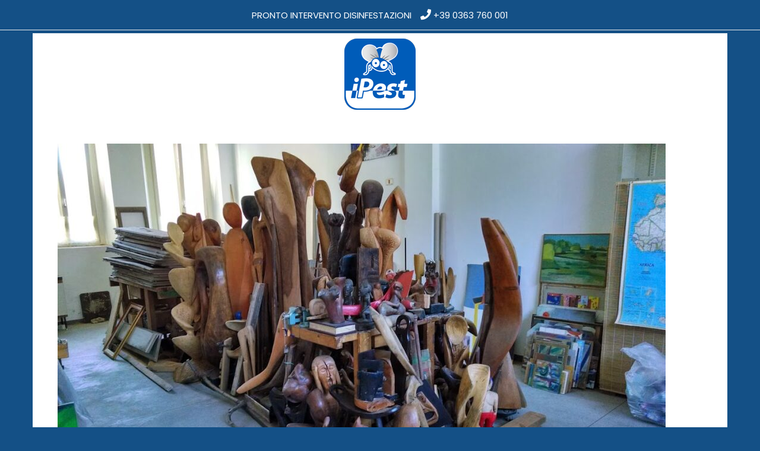

--- FILE ---
content_type: text/html; charset=UTF-8
request_url: https://www.ipest.it/category/blog/
body_size: 53669
content:
<!DOCTYPE html>
<html lang="it-IT">
<head><meta charset="UTF-8"><script>if(navigator.userAgent.match(/MSIE|Internet Explorer/i)||navigator.userAgent.match(/Trident\/7\..*?rv:11/i)){var href=document.location.href;if(!href.match(/[?&]nowprocket/)){if(href.indexOf("?")==-1){if(href.indexOf("#")==-1){document.location.href=href+"?nowprocket=1"}else{document.location.href=href.replace("#","?nowprocket=1#")}}else{if(href.indexOf("#")==-1){document.location.href=href+"&nowprocket=1"}else{document.location.href=href.replace("#","&nowprocket=1#")}}}}</script><script>(()=>{class RocketLazyLoadScripts{constructor(){this.v="2.0.4",this.userEvents=["keydown","keyup","mousedown","mouseup","mousemove","mouseover","mouseout","touchmove","touchstart","touchend","touchcancel","wheel","click","dblclick","input"],this.attributeEvents=["onblur","onclick","oncontextmenu","ondblclick","onfocus","onmousedown","onmouseenter","onmouseleave","onmousemove","onmouseout","onmouseover","onmouseup","onmousewheel","onscroll","onsubmit"]}async t(){this.i(),this.o(),/iP(ad|hone)/.test(navigator.userAgent)&&this.h(),this.u(),this.l(this),this.m(),this.k(this),this.p(this),this._(),await Promise.all([this.R(),this.L()]),this.lastBreath=Date.now(),this.S(this),this.P(),this.D(),this.O(),this.M(),await this.C(this.delayedScripts.normal),await this.C(this.delayedScripts.defer),await this.C(this.delayedScripts.async),await this.T(),await this.F(),await this.j(),await this.A(),window.dispatchEvent(new Event("rocket-allScriptsLoaded")),this.everythingLoaded=!0,this.lastTouchEnd&&await new Promise(t=>setTimeout(t,500-Date.now()+this.lastTouchEnd)),this.I(),this.H(),this.U(),this.W()}i(){this.CSPIssue=sessionStorage.getItem("rocketCSPIssue"),document.addEventListener("securitypolicyviolation",t=>{this.CSPIssue||"script-src-elem"!==t.violatedDirective||"data"!==t.blockedURI||(this.CSPIssue=!0,sessionStorage.setItem("rocketCSPIssue",!0))},{isRocket:!0})}o(){window.addEventListener("pageshow",t=>{this.persisted=t.persisted,this.realWindowLoadedFired=!0},{isRocket:!0}),window.addEventListener("pagehide",()=>{this.onFirstUserAction=null},{isRocket:!0})}h(){let t;function e(e){t=e}window.addEventListener("touchstart",e,{isRocket:!0}),window.addEventListener("touchend",function i(o){o.changedTouches[0]&&t.changedTouches[0]&&Math.abs(o.changedTouches[0].pageX-t.changedTouches[0].pageX)<10&&Math.abs(o.changedTouches[0].pageY-t.changedTouches[0].pageY)<10&&o.timeStamp-t.timeStamp<200&&(window.removeEventListener("touchstart",e,{isRocket:!0}),window.removeEventListener("touchend",i,{isRocket:!0}),"INPUT"===o.target.tagName&&"text"===o.target.type||(o.target.dispatchEvent(new TouchEvent("touchend",{target:o.target,bubbles:!0})),o.target.dispatchEvent(new MouseEvent("mouseover",{target:o.target,bubbles:!0})),o.target.dispatchEvent(new PointerEvent("click",{target:o.target,bubbles:!0,cancelable:!0,detail:1,clientX:o.changedTouches[0].clientX,clientY:o.changedTouches[0].clientY})),event.preventDefault()))},{isRocket:!0})}q(t){this.userActionTriggered||("mousemove"!==t.type||this.firstMousemoveIgnored?"keyup"===t.type||"mouseover"===t.type||"mouseout"===t.type||(this.userActionTriggered=!0,this.onFirstUserAction&&this.onFirstUserAction()):this.firstMousemoveIgnored=!0),"click"===t.type&&t.preventDefault(),t.stopPropagation(),t.stopImmediatePropagation(),"touchstart"===this.lastEvent&&"touchend"===t.type&&(this.lastTouchEnd=Date.now()),"click"===t.type&&(this.lastTouchEnd=0),this.lastEvent=t.type,t.composedPath&&t.composedPath()[0].getRootNode()instanceof ShadowRoot&&(t.rocketTarget=t.composedPath()[0]),this.savedUserEvents.push(t)}u(){this.savedUserEvents=[],this.userEventHandler=this.q.bind(this),this.userEvents.forEach(t=>window.addEventListener(t,this.userEventHandler,{passive:!1,isRocket:!0})),document.addEventListener("visibilitychange",this.userEventHandler,{isRocket:!0})}U(){this.userEvents.forEach(t=>window.removeEventListener(t,this.userEventHandler,{passive:!1,isRocket:!0})),document.removeEventListener("visibilitychange",this.userEventHandler,{isRocket:!0}),this.savedUserEvents.forEach(t=>{(t.rocketTarget||t.target).dispatchEvent(new window[t.constructor.name](t.type,t))})}m(){const t="return false",e=Array.from(this.attributeEvents,t=>"data-rocket-"+t),i="["+this.attributeEvents.join("],[")+"]",o="[data-rocket-"+this.attributeEvents.join("],[data-rocket-")+"]",s=(e,i,o)=>{o&&o!==t&&(e.setAttribute("data-rocket-"+i,o),e["rocket"+i]=new Function("event",o),e.setAttribute(i,t))};new MutationObserver(t=>{for(const n of t)"attributes"===n.type&&(n.attributeName.startsWith("data-rocket-")||this.everythingLoaded?n.attributeName.startsWith("data-rocket-")&&this.everythingLoaded&&this.N(n.target,n.attributeName.substring(12)):s(n.target,n.attributeName,n.target.getAttribute(n.attributeName))),"childList"===n.type&&n.addedNodes.forEach(t=>{if(t.nodeType===Node.ELEMENT_NODE)if(this.everythingLoaded)for(const i of[t,...t.querySelectorAll(o)])for(const t of i.getAttributeNames())e.includes(t)&&this.N(i,t.substring(12));else for(const e of[t,...t.querySelectorAll(i)])for(const t of e.getAttributeNames())this.attributeEvents.includes(t)&&s(e,t,e.getAttribute(t))})}).observe(document,{subtree:!0,childList:!0,attributeFilter:[...this.attributeEvents,...e]})}I(){this.attributeEvents.forEach(t=>{document.querySelectorAll("[data-rocket-"+t+"]").forEach(e=>{this.N(e,t)})})}N(t,e){const i=t.getAttribute("data-rocket-"+e);i&&(t.setAttribute(e,i),t.removeAttribute("data-rocket-"+e))}k(t){Object.defineProperty(HTMLElement.prototype,"onclick",{get(){return this.rocketonclick||null},set(e){this.rocketonclick=e,this.setAttribute(t.everythingLoaded?"onclick":"data-rocket-onclick","this.rocketonclick(event)")}})}S(t){function e(e,i){let o=e[i];e[i]=null,Object.defineProperty(e,i,{get:()=>o,set(s){t.everythingLoaded?o=s:e["rocket"+i]=o=s}})}e(document,"onreadystatechange"),e(window,"onload"),e(window,"onpageshow");try{Object.defineProperty(document,"readyState",{get:()=>t.rocketReadyState,set(e){t.rocketReadyState=e},configurable:!0}),document.readyState="loading"}catch(t){console.log("WPRocket DJE readyState conflict, bypassing")}}l(t){this.originalAddEventListener=EventTarget.prototype.addEventListener,this.originalRemoveEventListener=EventTarget.prototype.removeEventListener,this.savedEventListeners=[],EventTarget.prototype.addEventListener=function(e,i,o){o&&o.isRocket||!t.B(e,this)&&!t.userEvents.includes(e)||t.B(e,this)&&!t.userActionTriggered||e.startsWith("rocket-")||t.everythingLoaded?t.originalAddEventListener.call(this,e,i,o):(t.savedEventListeners.push({target:this,remove:!1,type:e,func:i,options:o}),"mouseenter"!==e&&"mouseleave"!==e||t.originalAddEventListener.call(this,e,t.savedUserEvents.push,o))},EventTarget.prototype.removeEventListener=function(e,i,o){o&&o.isRocket||!t.B(e,this)&&!t.userEvents.includes(e)||t.B(e,this)&&!t.userActionTriggered||e.startsWith("rocket-")||t.everythingLoaded?t.originalRemoveEventListener.call(this,e,i,o):t.savedEventListeners.push({target:this,remove:!0,type:e,func:i,options:o})}}J(t,e){this.savedEventListeners=this.savedEventListeners.filter(i=>{let o=i.type,s=i.target||window;return e!==o||t!==s||(this.B(o,s)&&(i.type="rocket-"+o),this.$(i),!1)})}H(){EventTarget.prototype.addEventListener=this.originalAddEventListener,EventTarget.prototype.removeEventListener=this.originalRemoveEventListener,this.savedEventListeners.forEach(t=>this.$(t))}$(t){t.remove?this.originalRemoveEventListener.call(t.target,t.type,t.func,t.options):this.originalAddEventListener.call(t.target,t.type,t.func,t.options)}p(t){let e;function i(e){return t.everythingLoaded?e:e.split(" ").map(t=>"load"===t||t.startsWith("load.")?"rocket-jquery-load":t).join(" ")}function o(o){function s(e){const s=o.fn[e];o.fn[e]=o.fn.init.prototype[e]=function(){return this[0]===window&&t.userActionTriggered&&("string"==typeof arguments[0]||arguments[0]instanceof String?arguments[0]=i(arguments[0]):"object"==typeof arguments[0]&&Object.keys(arguments[0]).forEach(t=>{const e=arguments[0][t];delete arguments[0][t],arguments[0][i(t)]=e})),s.apply(this,arguments),this}}if(o&&o.fn&&!t.allJQueries.includes(o)){const e={DOMContentLoaded:[],"rocket-DOMContentLoaded":[]};for(const t in e)document.addEventListener(t,()=>{e[t].forEach(t=>t())},{isRocket:!0});o.fn.ready=o.fn.init.prototype.ready=function(i){function s(){parseInt(o.fn.jquery)>2?setTimeout(()=>i.bind(document)(o)):i.bind(document)(o)}return"function"==typeof i&&(t.realDomReadyFired?!t.userActionTriggered||t.fauxDomReadyFired?s():e["rocket-DOMContentLoaded"].push(s):e.DOMContentLoaded.push(s)),o([])},s("on"),s("one"),s("off"),t.allJQueries.push(o)}e=o}t.allJQueries=[],o(window.jQuery),Object.defineProperty(window,"jQuery",{get:()=>e,set(t){o(t)}})}P(){const t=new Map;document.write=document.writeln=function(e){const i=document.currentScript,o=document.createRange(),s=i.parentElement;let n=t.get(i);void 0===n&&(n=i.nextSibling,t.set(i,n));const c=document.createDocumentFragment();o.setStart(c,0),c.appendChild(o.createContextualFragment(e)),s.insertBefore(c,n)}}async R(){return new Promise(t=>{this.userActionTriggered?t():this.onFirstUserAction=t})}async L(){return new Promise(t=>{document.addEventListener("DOMContentLoaded",()=>{this.realDomReadyFired=!0,t()},{isRocket:!0})})}async j(){return this.realWindowLoadedFired?Promise.resolve():new Promise(t=>{window.addEventListener("load",t,{isRocket:!0})})}M(){this.pendingScripts=[];this.scriptsMutationObserver=new MutationObserver(t=>{for(const e of t)e.addedNodes.forEach(t=>{"SCRIPT"!==t.tagName||t.noModule||t.isWPRocket||this.pendingScripts.push({script:t,promise:new Promise(e=>{const i=()=>{const i=this.pendingScripts.findIndex(e=>e.script===t);i>=0&&this.pendingScripts.splice(i,1),e()};t.addEventListener("load",i,{isRocket:!0}),t.addEventListener("error",i,{isRocket:!0}),setTimeout(i,1e3)})})})}),this.scriptsMutationObserver.observe(document,{childList:!0,subtree:!0})}async F(){await this.X(),this.pendingScripts.length?(await this.pendingScripts[0].promise,await this.F()):this.scriptsMutationObserver.disconnect()}D(){this.delayedScripts={normal:[],async:[],defer:[]},document.querySelectorAll("script[type$=rocketlazyloadscript]").forEach(t=>{t.hasAttribute("data-rocket-src")?t.hasAttribute("async")&&!1!==t.async?this.delayedScripts.async.push(t):t.hasAttribute("defer")&&!1!==t.defer||"module"===t.getAttribute("data-rocket-type")?this.delayedScripts.defer.push(t):this.delayedScripts.normal.push(t):this.delayedScripts.normal.push(t)})}async _(){await this.L();let t=[];document.querySelectorAll("script[type$=rocketlazyloadscript][data-rocket-src]").forEach(e=>{let i=e.getAttribute("data-rocket-src");if(i&&!i.startsWith("data:")){i.startsWith("//")&&(i=location.protocol+i);try{const o=new URL(i).origin;o!==location.origin&&t.push({src:o,crossOrigin:e.crossOrigin||"module"===e.getAttribute("data-rocket-type")})}catch(t){}}}),t=[...new Map(t.map(t=>[JSON.stringify(t),t])).values()],this.Y(t,"preconnect")}async G(t){if(await this.K(),!0!==t.noModule||!("noModule"in HTMLScriptElement.prototype))return new Promise(e=>{let i;function o(){(i||t).setAttribute("data-rocket-status","executed"),e()}try{if(navigator.userAgent.includes("Firefox/")||""===navigator.vendor||this.CSPIssue)i=document.createElement("script"),[...t.attributes].forEach(t=>{let e=t.nodeName;"type"!==e&&("data-rocket-type"===e&&(e="type"),"data-rocket-src"===e&&(e="src"),i.setAttribute(e,t.nodeValue))}),t.text&&(i.text=t.text),t.nonce&&(i.nonce=t.nonce),i.hasAttribute("src")?(i.addEventListener("load",o,{isRocket:!0}),i.addEventListener("error",()=>{i.setAttribute("data-rocket-status","failed-network"),e()},{isRocket:!0}),setTimeout(()=>{i.isConnected||e()},1)):(i.text=t.text,o()),i.isWPRocket=!0,t.parentNode.replaceChild(i,t);else{const i=t.getAttribute("data-rocket-type"),s=t.getAttribute("data-rocket-src");i?(t.type=i,t.removeAttribute("data-rocket-type")):t.removeAttribute("type"),t.addEventListener("load",o,{isRocket:!0}),t.addEventListener("error",i=>{this.CSPIssue&&i.target.src.startsWith("data:")?(console.log("WPRocket: CSP fallback activated"),t.removeAttribute("src"),this.G(t).then(e)):(t.setAttribute("data-rocket-status","failed-network"),e())},{isRocket:!0}),s?(t.fetchPriority="high",t.removeAttribute("data-rocket-src"),t.src=s):t.src="data:text/javascript;base64,"+window.btoa(unescape(encodeURIComponent(t.text)))}}catch(i){t.setAttribute("data-rocket-status","failed-transform"),e()}});t.setAttribute("data-rocket-status","skipped")}async C(t){const e=t.shift();return e?(e.isConnected&&await this.G(e),this.C(t)):Promise.resolve()}O(){this.Y([...this.delayedScripts.normal,...this.delayedScripts.defer,...this.delayedScripts.async],"preload")}Y(t,e){this.trash=this.trash||[];let i=!0;var o=document.createDocumentFragment();t.forEach(t=>{const s=t.getAttribute&&t.getAttribute("data-rocket-src")||t.src;if(s&&!s.startsWith("data:")){const n=document.createElement("link");n.href=s,n.rel=e,"preconnect"!==e&&(n.as="script",n.fetchPriority=i?"high":"low"),t.getAttribute&&"module"===t.getAttribute("data-rocket-type")&&(n.crossOrigin=!0),t.crossOrigin&&(n.crossOrigin=t.crossOrigin),t.integrity&&(n.integrity=t.integrity),t.nonce&&(n.nonce=t.nonce),o.appendChild(n),this.trash.push(n),i=!1}}),document.head.appendChild(o)}W(){this.trash.forEach(t=>t.remove())}async T(){try{document.readyState="interactive"}catch(t){}this.fauxDomReadyFired=!0;try{await this.K(),this.J(document,"readystatechange"),document.dispatchEvent(new Event("rocket-readystatechange")),await this.K(),document.rocketonreadystatechange&&document.rocketonreadystatechange(),await this.K(),this.J(document,"DOMContentLoaded"),document.dispatchEvent(new Event("rocket-DOMContentLoaded")),await this.K(),this.J(window,"DOMContentLoaded"),window.dispatchEvent(new Event("rocket-DOMContentLoaded"))}catch(t){console.error(t)}}async A(){try{document.readyState="complete"}catch(t){}try{await this.K(),this.J(document,"readystatechange"),document.dispatchEvent(new Event("rocket-readystatechange")),await this.K(),document.rocketonreadystatechange&&document.rocketonreadystatechange(),await this.K(),this.J(window,"load"),window.dispatchEvent(new Event("rocket-load")),await this.K(),window.rocketonload&&window.rocketonload(),await this.K(),this.allJQueries.forEach(t=>t(window).trigger("rocket-jquery-load")),await this.K(),this.J(window,"pageshow");const t=new Event("rocket-pageshow");t.persisted=this.persisted,window.dispatchEvent(t),await this.K(),window.rocketonpageshow&&window.rocketonpageshow({persisted:this.persisted})}catch(t){console.error(t)}}async K(){Date.now()-this.lastBreath>45&&(await this.X(),this.lastBreath=Date.now())}async X(){return document.hidden?new Promise(t=>setTimeout(t)):new Promise(t=>requestAnimationFrame(t))}B(t,e){return e===document&&"readystatechange"===t||(e===document&&"DOMContentLoaded"===t||(e===window&&"DOMContentLoaded"===t||(e===window&&"load"===t||e===window&&"pageshow"===t)))}static run(){(new RocketLazyLoadScripts).t()}}RocketLazyLoadScripts.run()})();</script>

<meta name="viewport" content="width=device-width, initial-scale=1">
	 <link rel="profile" href="https://gmpg.org/xfn/11"> 
	 <meta name='robots' content='index, follow, max-image-preview:large, max-snippet:-1, max-video-preview:-1' />

	<!-- This site is optimized with the Yoast SEO Premium plugin v25.7.1 (Yoast SEO v26.7) - https://yoast.com/wordpress/plugins/seo/ -->
	<title>Blog Archivi | iPEST</title>
<link data-rocket-preload as="style" href="https://fonts.googleapis.com/css?family=Poppins%3A400%2C%2C700%2C500&#038;display=swap" rel="preload">
<link href="https://fonts.googleapis.com/css?family=Poppins%3A400%2C%2C700%2C500&#038;display=swap" media="print" onload="this.media=&#039;all&#039;" rel="stylesheet">
<noscript data-wpr-hosted-gf-parameters=""><link rel="stylesheet" href="https://fonts.googleapis.com/css?family=Poppins%3A400%2C%2C700%2C500&#038;display=swap"></noscript>
	<link rel="canonical" href="https://www.ipest.it/category/blog/" />
	<link rel="next" href="https://www.ipest.it/category/blog/page/2/" />
	<meta property="og:locale" content="it_IT" />
	<meta property="og:type" content="article" />
	<meta property="og:title" content="Blog Archivi" />
	<meta property="og:url" content="https://www.ipest.it/category/blog/" />
	<meta property="og:site_name" content="iPEST" />
	<meta name="twitter:card" content="summary_large_image" />
	<!-- / Yoast SEO Premium plugin. -->


<link rel='dns-prefetch' href='//fonts.googleapis.com' />
<link rel='dns-prefetch' href='//www.googletagmanager.com' />
<link href='https://fonts.gstatic.com' crossorigin rel='preconnect' />
<link rel="alternate" type="application/rss+xml" title="iPEST &raquo; Feed" href="https://www.ipest.it/feed/" />
<link rel="alternate" type="application/rss+xml" title="iPEST &raquo; Feed dei commenti" href="https://www.ipest.it/comments/feed/" />
<link rel="alternate" type="application/rss+xml" title="iPEST &raquo; Blog Feed della categoria" href="https://www.ipest.it/category/blog/feed/" />
<style id='wp-img-auto-sizes-contain-inline-css'>
img:is([sizes=auto i],[sizes^="auto," i]){contain-intrinsic-size:3000px 1500px}
/*# sourceURL=wp-img-auto-sizes-contain-inline-css */
</style>
<link rel='stylesheet' id='wp-block-library-css' href='https://www.ipest.it/wp-includes/css/dist/block-library/style.min.css?ver=79ba268f98828874bcc369c029a8a9d7' media='all' />
<link rel='stylesheet' id='astra-theme-css-css' href='https://www.ipest.it/wp-content/themes/astra/assets/css/minified/frontend.min.css?ver=4.6.15' media='all' />
<style id='astra-theme-css-inline-css'>
:root{--ast-post-nav-space:0;--ast-container-default-xlg-padding:3em;--ast-container-default-lg-padding:3em;--ast-container-default-slg-padding:2em;--ast-container-default-md-padding:3em;--ast-container-default-sm-padding:3em;--ast-container-default-xs-padding:2.4em;--ast-container-default-xxs-padding:1.8em;--ast-code-block-background:#EEEEEE;--ast-comment-inputs-background:#FAFAFA;--ast-normal-container-width:1170px;--ast-narrow-container-width:750px;--ast-blog-title-font-weight:normal;--ast-blog-meta-weight:inherit;}html{font-size:87.5%;}a{color:#0067aa;}a:hover,a:focus{color:#a3a3a2;}body,button,input,select,textarea,.ast-button,.ast-custom-button{font-family:'Poppins',sans-serif;font-weight:400;font-size:14px;font-size:1rem;}blockquote{color:#b4b4b4;}h1,.entry-content h1,h2,.entry-content h2,h3,.entry-content h3,h4,.entry-content h4,h5,.entry-content h5,h6,.entry-content h6,.site-title,.site-title a{font-family:'Poppins',sans-serif;font-weight:700;}.site-title{font-size:35px;font-size:2.5rem;display:none;}header .custom-logo-link img{max-width:120px;width:120px;}.astra-logo-svg{width:120px;}.site-header .site-description{font-size:15px;font-size:1.0714285714286rem;display:none;}.entry-title{font-size:30px;font-size:2.1428571428571rem;}.archive .ast-article-post .ast-article-inner,.blog .ast-article-post .ast-article-inner,.archive .ast-article-post .ast-article-inner:hover,.blog .ast-article-post .ast-article-inner:hover{overflow:hidden;}h1,.entry-content h1{font-size:60px;font-size:4.2857142857143rem;font-family:'Poppins',sans-serif;line-height:1.4em;}h2,.entry-content h2{font-size:40px;font-size:2.8571428571429rem;font-family:'Poppins',sans-serif;line-height:1.3em;}h3,.entry-content h3{font-size:34px;font-size:2.4285714285714rem;font-family:'Poppins',sans-serif;line-height:1.3em;}h4,.entry-content h4{font-size:26px;font-size:1.8571428571429rem;line-height:1.2em;font-family:'Poppins',sans-serif;}h5,.entry-content h5{font-size:18px;font-size:1.2857142857143rem;line-height:1.2em;font-family:'Poppins',sans-serif;}h6,.entry-content h6{font-size:14px;font-size:1rem;line-height:1.25em;font-family:'Poppins',sans-serif;}::selection{background-color:#0067aa;color:#ffffff;}body,h1,.entry-title a,.entry-content h1,h2,.entry-content h2,h3,.entry-content h3,h4,.entry-content h4,h5,.entry-content h5,h6,.entry-content h6{color:#ffffff;}.tagcloud a:hover,.tagcloud a:focus,.tagcloud a.current-item{color:#ffffff;border-color:#0067aa;background-color:#0067aa;}input:focus,input[type="text"]:focus,input[type="email"]:focus,input[type="url"]:focus,input[type="password"]:focus,input[type="reset"]:focus,input[type="search"]:focus,textarea:focus{border-color:#0067aa;}input[type="radio"]:checked,input[type=reset],input[type="checkbox"]:checked,input[type="checkbox"]:hover:checked,input[type="checkbox"]:focus:checked,input[type=range]::-webkit-slider-thumb{border-color:#0067aa;background-color:#0067aa;box-shadow:none;}.site-footer a:hover + .post-count,.site-footer a:focus + .post-count{background:#0067aa;border-color:#0067aa;}.single .nav-links .nav-previous,.single .nav-links .nav-next{color:#0067aa;}.entry-meta,.entry-meta *{line-height:1.45;color:#0067aa;}.entry-meta a:not(.ast-button):hover,.entry-meta a:not(.ast-button):hover *,.entry-meta a:not(.ast-button):focus,.entry-meta a:not(.ast-button):focus *,.page-links > .page-link,.page-links .page-link:hover,.post-navigation a:hover{color:#a3a3a2;}#cat option,.secondary .calendar_wrap thead a,.secondary .calendar_wrap thead a:visited{color:#0067aa;}.secondary .calendar_wrap #today,.ast-progress-val span{background:#0067aa;}.secondary a:hover + .post-count,.secondary a:focus + .post-count{background:#0067aa;border-color:#0067aa;}.calendar_wrap #today > a{color:#ffffff;}.page-links .page-link,.single .post-navigation a{color:#0067aa;}.ast-header-break-point .main-header-bar .ast-button-wrap .menu-toggle{border-radius:0px;}.ast-search-menu-icon .search-form button.search-submit{padding:0 4px;}.ast-search-menu-icon form.search-form{padding-right:0;}.ast-search-menu-icon.slide-search input.search-field{width:0;}.ast-header-search .ast-search-menu-icon.ast-dropdown-active .search-form,.ast-header-search .ast-search-menu-icon.ast-dropdown-active .search-field:focus{transition:all 0.2s;}.search-form input.search-field:focus{outline:none;}.widget-title,.widget .wp-block-heading{font-size:20px;font-size:1.4285714285714rem;color:#ffffff;}.single .ast-author-details .author-title{color:#a3a3a2;}.ast-search-menu-icon.slide-search a:focus-visible:focus-visible,.astra-search-icon:focus-visible,#close:focus-visible,a:focus-visible,.ast-menu-toggle:focus-visible,.site .skip-link:focus-visible,.wp-block-loginout input:focus-visible,.wp-block-search.wp-block-search__button-inside .wp-block-search__inside-wrapper,.ast-header-navigation-arrow:focus-visible,.woocommerce .wc-proceed-to-checkout > .checkout-button:focus-visible,.woocommerce .woocommerce-MyAccount-navigation ul li a:focus-visible,.ast-orders-table__row .ast-orders-table__cell:focus-visible,.woocommerce .woocommerce-order-details .order-again > .button:focus-visible,.woocommerce .woocommerce-message a.button.wc-forward:focus-visible,.woocommerce #minus_qty:focus-visible,.woocommerce #plus_qty:focus-visible,a#ast-apply-coupon:focus-visible,.woocommerce .woocommerce-info a:focus-visible,.woocommerce .astra-shop-summary-wrap a:focus-visible,.woocommerce a.wc-forward:focus-visible,#ast-apply-coupon:focus-visible,.woocommerce-js .woocommerce-mini-cart-item a.remove:focus-visible,#close:focus-visible,.button.search-submit:focus-visible,#search_submit:focus,.normal-search:focus-visible,.ast-header-account-wrap:focus-visible{outline-style:dotted;outline-color:inherit;outline-width:thin;}input:focus,input[type="text"]:focus,input[type="email"]:focus,input[type="url"]:focus,input[type="password"]:focus,input[type="reset"]:focus,input[type="search"]:focus,input[type="number"]:focus,textarea:focus,.wp-block-search__input:focus,[data-section="section-header-mobile-trigger"] .ast-button-wrap .ast-mobile-menu-trigger-minimal:focus,.ast-mobile-popup-drawer.active .menu-toggle-close:focus,.woocommerce-ordering select.orderby:focus,#ast-scroll-top:focus,#coupon_code:focus,.woocommerce-page #comment:focus,.woocommerce #reviews #respond input#submit:focus,.woocommerce a.add_to_cart_button:focus,.woocommerce .button.single_add_to_cart_button:focus,.woocommerce .woocommerce-cart-form button:focus,.woocommerce .woocommerce-cart-form__cart-item .quantity .qty:focus,.woocommerce .woocommerce-billing-fields .woocommerce-billing-fields__field-wrapper .woocommerce-input-wrapper > .input-text:focus,.woocommerce #order_comments:focus,.woocommerce #place_order:focus,.woocommerce .woocommerce-address-fields .woocommerce-address-fields__field-wrapper .woocommerce-input-wrapper > .input-text:focus,.woocommerce .woocommerce-MyAccount-content form button:focus,.woocommerce .woocommerce-MyAccount-content .woocommerce-EditAccountForm .woocommerce-form-row .woocommerce-Input.input-text:focus,.woocommerce .ast-woocommerce-container .woocommerce-pagination ul.page-numbers li a:focus,body #content .woocommerce form .form-row .select2-container--default .select2-selection--single:focus,#ast-coupon-code:focus,.woocommerce.woocommerce-js .quantity input[type=number]:focus,.woocommerce-js .woocommerce-mini-cart-item .quantity input[type=number]:focus,.woocommerce p#ast-coupon-trigger:focus{border-style:dotted;border-color:inherit;border-width:thin;}input{outline:none;}.ast-logo-title-inline .site-logo-img{padding-right:1em;}.site-logo-img img{ transition:all 0.2s linear;}body .ast-oembed-container *{position:absolute;top:0;width:100%;height:100%;left:0;}body .wp-block-embed-pocket-casts .ast-oembed-container *{position:unset;}.ast-single-post-featured-section + article {margin-top: 2em;}.site-content .ast-single-post-featured-section img {width: 100%;overflow: hidden;object-fit: cover;}.ast-separate-container .site-content .ast-single-post-featured-section + article {margin-top: -80px;z-index: 9;position: relative;border-radius: 4px;}@media (min-width: 922px) {.ast-no-sidebar .site-content .ast-article-image-container--wide {margin-left: -120px;margin-right: -120px;max-width: unset;width: unset;}.ast-left-sidebar .site-content .ast-article-image-container--wide,.ast-right-sidebar .site-content .ast-article-image-container--wide {margin-left: -10px;margin-right: -10px;}.site-content .ast-article-image-container--full {margin-left: calc( -50vw + 50%);margin-right: calc( -50vw + 50%);max-width: 100vw;width: 100vw;}.ast-left-sidebar .site-content .ast-article-image-container--full,.ast-right-sidebar .site-content .ast-article-image-container--full {margin-left: -10px;margin-right: -10px;max-width: inherit;width: auto;}}.site > .ast-single-related-posts-container {margin-top: 0;}@media (min-width: 922px) {.ast-desktop .ast-container--narrow {max-width: var(--ast-narrow-container-width);margin: 0 auto;}}@media (max-width:921.9px){#ast-desktop-header{display:none;}}@media (min-width:922px){#ast-mobile-header{display:none;}}.wp-block-buttons.aligncenter{justify-content:center;}.wp-block-buttons .wp-block-button.is-style-outline .wp-block-button__link.wp-element-button,.ast-outline-button,.wp-block-uagb-buttons-child .uagb-buttons-repeater.ast-outline-button{border-top-width:2px;border-right-width:2px;border-bottom-width:2px;border-left-width:2px;font-family:inherit;font-weight:inherit;line-height:1em;border-top-left-radius:0px;border-top-right-radius:0px;border-bottom-right-radius:0px;border-bottom-left-radius:0px;}.entry-content[ast-blocks-layout] > figure{margin-bottom:1em;}#page{display:flex;flex-direction:column;min-height:100vh;}.ast-404-layout-1 h1.page-title{color:var(--ast-global-color-2);}.single .post-navigation a{line-height:1em;height:inherit;}.error-404 .page-sub-title{font-size:1.5rem;font-weight:inherit;}.search .site-content .content-area .search-form{margin-bottom:0;}#page .site-content{flex-grow:1;}.widget{margin-bottom:1.25em;}#secondary li{line-height:1.5em;}#secondary .wp-block-group h2{margin-bottom:0.7em;}#secondary h2{font-size:1.7rem;}.ast-separate-container .ast-article-post,.ast-separate-container .ast-article-single,.ast-separate-container .comment-respond{padding:3em;}.ast-separate-container .ast-article-single .ast-article-single{padding:0;}.ast-article-single .wp-block-post-template-is-layout-grid{padding-left:0;}.ast-separate-container .comments-title,.ast-narrow-container .comments-title{padding:1.5em 2em;}.ast-page-builder-template .comment-form-textarea,.ast-comment-formwrap .ast-grid-common-col{padding:0;}.ast-comment-formwrap{padding:0;display:inline-flex;column-gap:20px;width:100%;margin-left:0;margin-right:0;}.comments-area textarea#comment:focus,.comments-area textarea#comment:active,.comments-area .ast-comment-formwrap input[type="text"]:focus,.comments-area .ast-comment-formwrap input[type="text"]:active {box-shadow:none;outline:none;}.archive.ast-page-builder-template .entry-header{margin-top:2em;}.ast-page-builder-template .ast-comment-formwrap{width:100%;}.entry-title{margin-bottom:0.5em;}.ast-archive-description p{font-size:inherit;font-weight:inherit;line-height:inherit;}.ast-separate-container .ast-comment-list li.depth-1,.hentry{margin-bottom:2em;}@media (min-width:921px){.ast-left-sidebar.ast-page-builder-template #secondary,.archive.ast-right-sidebar.ast-page-builder-template .site-main{padding-left:20px;padding-right:20px;}}@media (max-width:544px){.ast-comment-formwrap.ast-row{column-gap:10px;display:inline-block;}#ast-commentform .ast-grid-common-col{position:relative;width:100%;}}@media (min-width:1201px){.ast-separate-container .ast-article-post,.ast-separate-container .ast-article-single,.ast-separate-container .ast-author-box,.ast-separate-container .ast-404-layout-1,.ast-separate-container .no-results{padding:3em;}}@media (max-width:921px){.ast-separate-container #primary,.ast-separate-container #secondary{padding:1.5em 0;}#primary,#secondary{padding:1.5em 0;margin:0;}.ast-left-sidebar #content > .ast-container{display:flex;flex-direction:column-reverse;width:100%;}}@media (min-width:922px){.ast-separate-container.ast-right-sidebar #primary,.ast-separate-container.ast-left-sidebar #primary{border:0;}.search-no-results.ast-separate-container #primary{margin-bottom:4em;}}.elementor-button-wrapper .elementor-button{border-style:solid;text-decoration:none;border-top-width:0px;border-right-width:0px;border-left-width:0px;border-bottom-width:0px;}body .elementor-button.elementor-size-sm,body .elementor-button.elementor-size-xs,body .elementor-button.elementor-size-md,body .elementor-button.elementor-size-lg,body .elementor-button.elementor-size-xl,body .elementor-button{border-top-left-radius:0px;border-top-right-radius:0px;border-bottom-right-radius:0px;border-bottom-left-radius:0px;padding-top:15px;padding-right:30px;padding-bottom:15px;padding-left:30px;}.elementor-button-wrapper .elementor-button{border-color:#0067aa;background-color:#0067aa;}.elementor-button-wrapper .elementor-button:hover,.elementor-button-wrapper .elementor-button:focus{color:#ffffff;background-color:#004675;border-color:#004675;}.wp-block-button .wp-block-button__link ,.elementor-button-wrapper .elementor-button,.elementor-button-wrapper .elementor-button:visited{color:#ffffff;}.elementor-button-wrapper .elementor-button{line-height:1em;}.wp-block-button .wp-block-button__link:hover,.wp-block-button .wp-block-button__link:focus{color:#ffffff;background-color:#004675;border-color:#004675;}.elementor-widget-heading h1.elementor-heading-title{line-height:1.4em;}.elementor-widget-heading h2.elementor-heading-title{line-height:1.3em;}.elementor-widget-heading h3.elementor-heading-title{line-height:1.3em;}.elementor-widget-heading h4.elementor-heading-title{line-height:1.2em;}.elementor-widget-heading h5.elementor-heading-title{line-height:1.2em;}.elementor-widget-heading h6.elementor-heading-title{line-height:1.25em;}.wp-block-button .wp-block-button__link,.wp-block-search .wp-block-search__button,body .wp-block-file .wp-block-file__button{border-style:solid;border-top-width:0px;border-right-width:0px;border-left-width:0px;border-bottom-width:0px;border-color:#0067aa;background-color:#0067aa;color:#ffffff;font-family:inherit;font-weight:inherit;line-height:1em;border-top-left-radius:0px;border-top-right-radius:0px;border-bottom-right-radius:0px;border-bottom-left-radius:0px;padding-top:15px;padding-right:30px;padding-bottom:15px;padding-left:30px;}.menu-toggle,button,.ast-button,.ast-custom-button,.button,input#submit,input[type="button"],input[type="submit"],input[type="reset"],form[CLASS*="wp-block-search__"].wp-block-search .wp-block-search__inside-wrapper .wp-block-search__button,body .wp-block-file .wp-block-file__button,.search .search-submit{border-style:solid;border-top-width:0px;border-right-width:0px;border-left-width:0px;border-bottom-width:0px;color:#ffffff;border-color:#0067aa;background-color:#0067aa;padding-top:15px;padding-right:30px;padding-bottom:15px;padding-left:30px;font-family:inherit;font-weight:inherit;line-height:1em;border-top-left-radius:0px;border-top-right-radius:0px;border-bottom-right-radius:0px;border-bottom-left-radius:0px;}button:focus,.menu-toggle:hover,button:hover,.ast-button:hover,.ast-custom-button:hover .button:hover,.ast-custom-button:hover ,input[type=reset]:hover,input[type=reset]:focus,input#submit:hover,input#submit:focus,input[type="button"]:hover,input[type="button"]:focus,input[type="submit"]:hover,input[type="submit"]:focus,form[CLASS*="wp-block-search__"].wp-block-search .wp-block-search__inside-wrapper .wp-block-search__button:hover,form[CLASS*="wp-block-search__"].wp-block-search .wp-block-search__inside-wrapper .wp-block-search__button:focus,body .wp-block-file .wp-block-file__button:hover,body .wp-block-file .wp-block-file__button:focus{color:#ffffff;background-color:#004675;border-color:#004675;}form[CLASS*="wp-block-search__"].wp-block-search .wp-block-search__inside-wrapper .wp-block-search__button.has-icon{padding-top:calc(15px - 3px);padding-right:calc(30px - 3px);padding-bottom:calc(15px - 3px);padding-left:calc(30px - 3px);}@media (max-width:921px){.ast-mobile-header-stack .main-header-bar .ast-search-menu-icon{display:inline-block;}.ast-header-break-point.ast-header-custom-item-outside .ast-mobile-header-stack .main-header-bar .ast-search-icon{margin:0;}.ast-comment-avatar-wrap img{max-width:2.5em;}.ast-comment-meta{padding:0 1.8888em 1.3333em;}.ast-separate-container .ast-comment-list li.depth-1{padding:1.5em 2.14em;}.ast-separate-container .comment-respond{padding:2em 2.14em;}}@media (min-width:544px){.ast-container{max-width:100%;}}@media (max-width:544px){.ast-separate-container .ast-article-post,.ast-separate-container .ast-article-single,.ast-separate-container .comments-title,.ast-separate-container .ast-archive-description{padding:1.5em 1em;}.ast-separate-container #content .ast-container{padding-left:0.54em;padding-right:0.54em;}.ast-separate-container .ast-comment-list .bypostauthor{padding:.5em;}.ast-search-menu-icon.ast-dropdown-active .search-field{width:170px;}}body,.ast-separate-container{background-color:#145086;;background-image:none;;}@media (max-width:921px){.widget-title{font-size:20px;font-size:1.4285714285714rem;}body,button,input,select,textarea,.ast-button,.ast-custom-button{font-size:14px;font-size:1rem;}#secondary,#secondary button,#secondary input,#secondary select,#secondary textarea{font-size:14px;font-size:1rem;}.site-title{display:none;}.site-header .site-description{display:none;}h1,.entry-content h1{font-size:70px;}h2,.entry-content h2{font-size:45px;}h3,.entry-content h3{font-size:30px;}h4,.entry-content h4{font-size:25px;font-size:1.7857142857143rem;}h5,.entry-content h5{font-size:18px;font-size:1.2857142857143rem;}h6,.entry-content h6{font-size:14px;font-size:1rem;}.astra-logo-svg{width:75px;}header .custom-logo-link img,.ast-header-break-point .site-logo-img .custom-mobile-logo-link img{max-width:75px;width:75px;}}@media (max-width:544px){.widget-title{font-size:20px;font-size:1.4285714285714rem;}body,button,input,select,textarea,.ast-button,.ast-custom-button{font-size:14px;font-size:1rem;}#secondary,#secondary button,#secondary input,#secondary select,#secondary textarea{font-size:14px;font-size:1rem;}.site-title{display:none;}.site-header .site-description{display:none;}h1,.entry-content h1{font-size:40px;}h2,.entry-content h2{font-size:32px;}h3,.entry-content h3{font-size:24px;}h4,.entry-content h4{font-size:19px;font-size:1.3571428571429rem;}h5,.entry-content h5{font-size:17px;font-size:1.2142857142857rem;}h6,.entry-content h6{font-size:13px;font-size:0.92857142857143rem;}header .custom-logo-link img,.ast-header-break-point .site-branding img,.ast-header-break-point .custom-logo-link img{max-width:75px;width:75px;}.astra-logo-svg{width:75px;}.ast-header-break-point .site-logo-img .custom-mobile-logo-link img{max-width:75px;}}@media (max-width:544px){html{font-size:87.5%;}}@media (min-width:922px){.ast-container{max-width:1210px;}}@font-face {font-family: "Astra";src: url(https://www.ipest.it/wp-content/themes/astra/assets/fonts/astra.woff) format("woff"),url(https://www.ipest.it/wp-content/themes/astra/assets/fonts/astra.ttf) format("truetype"),url(https://www.ipest.it/wp-content/themes/astra/assets/fonts/astra.svg#astra) format("svg");font-weight: normal;font-style: normal;font-display: fallback;}.ast-blog-layout-classic-grid .ast-article-inner{box-shadow:0px 6px 15px -2px rgba(16,24,40,0.05);}.ast-separate-container .ast-blog-layout-classic-grid .ast-article-inner,.ast-plain-container .ast-blog-layout-classic-grid .ast-article-inner{height:100%;}.ast-blog-layout-6-grid .ast-blog-featured-section:before {content: "";}.cat-links.badge a,.tags-links.badge a {padding: 4px 8px;border-radius: 3px;font-weight: 400;}.cat-links.underline a,.tags-links.underline a{text-decoration: underline;}@media (min-width:922px){.main-header-menu .sub-menu .menu-item.ast-left-align-sub-menu:hover > .sub-menu,.main-header-menu .sub-menu .menu-item.ast-left-align-sub-menu.focus > .sub-menu{margin-left:-0px;}}.ast-theme-transparent-header [data-section="section-header-mobile-trigger"] .ast-button-wrap .ast-mobile-menu-trigger-fill,.ast-theme-transparent-header [data-section="section-header-mobile-trigger"] .ast-button-wrap .ast-mobile-menu-trigger-minimal{border:none;}.site .comments-area{padding-bottom:3em;}.footer-widget-area[data-section^="section-fb-html-"] .ast-builder-html-element{text-align:center;}.astra-icon-down_arrow::after {content: "\e900";font-family: Astra;}.astra-icon-close::after {content: "\e5cd";font-family: Astra;}.astra-icon-drag_handle::after {content: "\e25d";font-family: Astra;}.astra-icon-format_align_justify::after {content: "\e235";font-family: Astra;}.astra-icon-menu::after {content: "\e5d2";font-family: Astra;}.astra-icon-reorder::after {content: "\e8fe";font-family: Astra;}.astra-icon-search::after {content: "\e8b6";font-family: Astra;}.astra-icon-zoom_in::after {content: "\e56b";font-family: Astra;}.astra-icon-check-circle::after {content: "\e901";font-family: Astra;}.astra-icon-shopping-cart::after {content: "\f07a";font-family: Astra;}.astra-icon-shopping-bag::after {content: "\f290";font-family: Astra;}.astra-icon-shopping-basket::after {content: "\f291";font-family: Astra;}.astra-icon-circle-o::after {content: "\e903";font-family: Astra;}.astra-icon-certificate::after {content: "\e902";font-family: Astra;}.wp-block-file {display: flex;align-items: center;flex-wrap: wrap;justify-content: space-between;}.wp-block-pullquote {border: none;}.wp-block-pullquote blockquote::before {content: "\201D";font-family: "Helvetica",sans-serif;display: flex;transform: rotate( 180deg );font-size: 6rem;font-style: normal;line-height: 1;font-weight: bold;align-items: center;justify-content: center;}.has-text-align-right > blockquote::before {justify-content: flex-start;}.has-text-align-left > blockquote::before {justify-content: flex-end;}figure.wp-block-pullquote.is-style-solid-color blockquote {max-width: 100%;text-align: inherit;}html body {--wp--custom--ast-default-block-top-padding: 3em;--wp--custom--ast-default-block-right-padding: 3em;--wp--custom--ast-default-block-bottom-padding: 3em;--wp--custom--ast-default-block-left-padding: 3em;--wp--custom--ast-container-width: 1170px;--wp--custom--ast-content-width-size: 1170px;--wp--custom--ast-wide-width-size: calc(1170px + var(--wp--custom--ast-default-block-left-padding) + var(--wp--custom--ast-default-block-right-padding));}.ast-narrow-container {--wp--custom--ast-content-width-size: 750px;--wp--custom--ast-wide-width-size: 750px;}@media(max-width: 921px) {html body {--wp--custom--ast-default-block-top-padding: 3em;--wp--custom--ast-default-block-right-padding: 2em;--wp--custom--ast-default-block-bottom-padding: 3em;--wp--custom--ast-default-block-left-padding: 2em;}}@media(max-width: 544px) {html body {--wp--custom--ast-default-block-top-padding: 3em;--wp--custom--ast-default-block-right-padding: 1.5em;--wp--custom--ast-default-block-bottom-padding: 3em;--wp--custom--ast-default-block-left-padding: 1.5em;}}.entry-content > .wp-block-group,.entry-content > .wp-block-cover,.entry-content > .wp-block-columns {padding-top: var(--wp--custom--ast-default-block-top-padding);padding-right: var(--wp--custom--ast-default-block-right-padding);padding-bottom: var(--wp--custom--ast-default-block-bottom-padding);padding-left: var(--wp--custom--ast-default-block-left-padding);}.ast-plain-container.ast-no-sidebar .entry-content > .alignfull,.ast-page-builder-template .ast-no-sidebar .entry-content > .alignfull {margin-left: calc( -50vw + 50%);margin-right: calc( -50vw + 50%);max-width: 100vw;width: 100vw;}.ast-plain-container.ast-no-sidebar .entry-content .alignfull .alignfull,.ast-page-builder-template.ast-no-sidebar .entry-content .alignfull .alignfull,.ast-plain-container.ast-no-sidebar .entry-content .alignfull .alignwide,.ast-page-builder-template.ast-no-sidebar .entry-content .alignfull .alignwide,.ast-plain-container.ast-no-sidebar .entry-content .alignwide .alignfull,.ast-page-builder-template.ast-no-sidebar .entry-content .alignwide .alignfull,.ast-plain-container.ast-no-sidebar .entry-content .alignwide .alignwide,.ast-page-builder-template.ast-no-sidebar .entry-content .alignwide .alignwide,.ast-plain-container.ast-no-sidebar .entry-content .wp-block-column .alignfull,.ast-page-builder-template.ast-no-sidebar .entry-content .wp-block-column .alignfull,.ast-plain-container.ast-no-sidebar .entry-content .wp-block-column .alignwide,.ast-page-builder-template.ast-no-sidebar .entry-content .wp-block-column .alignwide {margin-left: auto;margin-right: auto;width: 100%;}[ast-blocks-layout] .wp-block-separator:not(.is-style-dots) {height: 0;}[ast-blocks-layout] .wp-block-separator {margin: 20px auto;}[ast-blocks-layout] .wp-block-separator:not(.is-style-wide):not(.is-style-dots) {max-width: 100px;}[ast-blocks-layout] .wp-block-separator.has-background {padding: 0;}.entry-content[ast-blocks-layout] > * {max-width: var(--wp--custom--ast-content-width-size);margin-left: auto;margin-right: auto;}.entry-content[ast-blocks-layout] > .alignwide {max-width: var(--wp--custom--ast-wide-width-size);}.entry-content[ast-blocks-layout] .alignfull {max-width: none;}.entry-content .wp-block-columns {margin-bottom: 0;}blockquote {margin: 1.5em;border-color: rgba(0,0,0,0.05);}.wp-block-quote:not(.has-text-align-right):not(.has-text-align-center) {border-left: 5px solid rgba(0,0,0,0.05);}.has-text-align-right > blockquote,blockquote.has-text-align-right {border-right: 5px solid rgba(0,0,0,0.05);}.has-text-align-left > blockquote,blockquote.has-text-align-left {border-left: 5px solid rgba(0,0,0,0.05);}.wp-block-site-tagline,.wp-block-latest-posts .read-more {margin-top: 15px;}.wp-block-loginout p label {display: block;}.wp-block-loginout p:not(.login-remember):not(.login-submit) input {width: 100%;}.wp-block-loginout input:focus {border-color: transparent;}.wp-block-loginout input:focus {outline: thin dotted;}.entry-content .wp-block-media-text .wp-block-media-text__content {padding: 0 0 0 8%;}.entry-content .wp-block-media-text.has-media-on-the-right .wp-block-media-text__content {padding: 0 8% 0 0;}.entry-content .wp-block-media-text.has-background .wp-block-media-text__content {padding: 8%;}.entry-content .wp-block-cover:not([class*="background-color"]) .wp-block-cover__inner-container,.entry-content .wp-block-cover:not([class*="background-color"]) .wp-block-cover-image-text,.entry-content .wp-block-cover:not([class*="background-color"]) .wp-block-cover-text,.entry-content .wp-block-cover-image:not([class*="background-color"]) .wp-block-cover__inner-container,.entry-content .wp-block-cover-image:not([class*="background-color"]) .wp-block-cover-image-text,.entry-content .wp-block-cover-image:not([class*="background-color"]) .wp-block-cover-text {color: var(--ast-global-color-5);}.wp-block-loginout .login-remember input {width: 1.1rem;height: 1.1rem;margin: 0 5px 4px 0;vertical-align: middle;}.wp-block-latest-posts > li > *:first-child,.wp-block-latest-posts:not(.is-grid) > li:first-child {margin-top: 0;}.wp-block-search__inside-wrapper .wp-block-search__input {padding: 0 10px;color: var(--ast-global-color-3);background: var(--ast-global-color-5);border-color: var(--ast-border-color);}.wp-block-latest-posts .read-more {margin-bottom: 1.5em;}.wp-block-search__no-button .wp-block-search__inside-wrapper .wp-block-search__input {padding-top: 5px;padding-bottom: 5px;}.wp-block-latest-posts .wp-block-latest-posts__post-date,.wp-block-latest-posts .wp-block-latest-posts__post-author {font-size: 1rem;}.wp-block-latest-posts > li > *,.wp-block-latest-posts:not(.is-grid) > li {margin-top: 12px;margin-bottom: 12px;}.ast-page-builder-template .entry-content[ast-blocks-layout] > *,.ast-page-builder-template .entry-content[ast-blocks-layout] > .alignfull > * {max-width: none;}.ast-page-builder-template .entry-content[ast-blocks-layout] > .alignwide > * {max-width: var(--wp--custom--ast-wide-width-size);}.ast-page-builder-template .entry-content[ast-blocks-layout] > .inherit-container-width > *,.ast-page-builder-template .entry-content[ast-blocks-layout] > * > *,.entry-content[ast-blocks-layout] > .wp-block-cover .wp-block-cover__inner-container {max-width: var(--wp--custom--ast-content-width-size);margin-left: auto;margin-right: auto;}.entry-content[ast-blocks-layout] .wp-block-cover:not(.alignleft):not(.alignright) {width: auto;}@media(max-width: 1200px) {.ast-separate-container .entry-content > .alignfull,.ast-separate-container .entry-content[ast-blocks-layout] > .alignwide,.ast-plain-container .entry-content[ast-blocks-layout] > .alignwide,.ast-plain-container .entry-content .alignfull {margin-left: calc(-1 * min(var(--ast-container-default-xlg-padding),20px)) ;margin-right: calc(-1 * min(var(--ast-container-default-xlg-padding),20px));}}@media(min-width: 1201px) {.ast-separate-container .entry-content > .alignfull {margin-left: calc(-1 * var(--ast-container-default-xlg-padding) );margin-right: calc(-1 * var(--ast-container-default-xlg-padding) );}.ast-separate-container .entry-content[ast-blocks-layout] > .alignwide,.ast-plain-container .entry-content[ast-blocks-layout] > .alignwide {margin-left: calc(-1 * var(--wp--custom--ast-default-block-left-padding) );margin-right: calc(-1 * var(--wp--custom--ast-default-block-right-padding) );}}@media(min-width: 921px) {.ast-separate-container .entry-content .wp-block-group.alignwide:not(.inherit-container-width) > :where(:not(.alignleft):not(.alignright)),.ast-plain-container .entry-content .wp-block-group.alignwide:not(.inherit-container-width) > :where(:not(.alignleft):not(.alignright)) {max-width: calc( var(--wp--custom--ast-content-width-size) + 80px );}.ast-plain-container.ast-right-sidebar .entry-content[ast-blocks-layout] .alignfull,.ast-plain-container.ast-left-sidebar .entry-content[ast-blocks-layout] .alignfull {margin-left: -60px;margin-right: -60px;}}@media(min-width: 544px) {.entry-content > .alignleft {margin-right: 20px;}.entry-content > .alignright {margin-left: 20px;}}@media (max-width:544px){.wp-block-columns .wp-block-column:not(:last-child){margin-bottom:20px;}.wp-block-latest-posts{margin:0;}}@media( max-width: 600px ) {.entry-content .wp-block-media-text .wp-block-media-text__content,.entry-content .wp-block-media-text.has-media-on-the-right .wp-block-media-text__content {padding: 8% 0 0;}.entry-content .wp-block-media-text.has-background .wp-block-media-text__content {padding: 8%;}}.ast-page-builder-template .entry-header {padding-left: 0;}.ast-narrow-container .site-content .wp-block-uagb-image--align-full .wp-block-uagb-image__figure {max-width: 100%;margin-left: auto;margin-right: auto;}:root .has-ast-global-color-0-color{color:var(--ast-global-color-0);}:root .has-ast-global-color-0-background-color{background-color:var(--ast-global-color-0);}:root .wp-block-button .has-ast-global-color-0-color{color:var(--ast-global-color-0);}:root .wp-block-button .has-ast-global-color-0-background-color{background-color:var(--ast-global-color-0);}:root .has-ast-global-color-1-color{color:var(--ast-global-color-1);}:root .has-ast-global-color-1-background-color{background-color:var(--ast-global-color-1);}:root .wp-block-button .has-ast-global-color-1-color{color:var(--ast-global-color-1);}:root .wp-block-button .has-ast-global-color-1-background-color{background-color:var(--ast-global-color-1);}:root .has-ast-global-color-2-color{color:var(--ast-global-color-2);}:root .has-ast-global-color-2-background-color{background-color:var(--ast-global-color-2);}:root .wp-block-button .has-ast-global-color-2-color{color:var(--ast-global-color-2);}:root .wp-block-button .has-ast-global-color-2-background-color{background-color:var(--ast-global-color-2);}:root .has-ast-global-color-3-color{color:var(--ast-global-color-3);}:root .has-ast-global-color-3-background-color{background-color:var(--ast-global-color-3);}:root .wp-block-button .has-ast-global-color-3-color{color:var(--ast-global-color-3);}:root .wp-block-button .has-ast-global-color-3-background-color{background-color:var(--ast-global-color-3);}:root .has-ast-global-color-4-color{color:var(--ast-global-color-4);}:root .has-ast-global-color-4-background-color{background-color:var(--ast-global-color-4);}:root .wp-block-button .has-ast-global-color-4-color{color:var(--ast-global-color-4);}:root .wp-block-button .has-ast-global-color-4-background-color{background-color:var(--ast-global-color-4);}:root .has-ast-global-color-5-color{color:var(--ast-global-color-5);}:root .has-ast-global-color-5-background-color{background-color:var(--ast-global-color-5);}:root .wp-block-button .has-ast-global-color-5-color{color:var(--ast-global-color-5);}:root .wp-block-button .has-ast-global-color-5-background-color{background-color:var(--ast-global-color-5);}:root .has-ast-global-color-6-color{color:var(--ast-global-color-6);}:root .has-ast-global-color-6-background-color{background-color:var(--ast-global-color-6);}:root .wp-block-button .has-ast-global-color-6-color{color:var(--ast-global-color-6);}:root .wp-block-button .has-ast-global-color-6-background-color{background-color:var(--ast-global-color-6);}:root .has-ast-global-color-7-color{color:var(--ast-global-color-7);}:root .has-ast-global-color-7-background-color{background-color:var(--ast-global-color-7);}:root .wp-block-button .has-ast-global-color-7-color{color:var(--ast-global-color-7);}:root .wp-block-button .has-ast-global-color-7-background-color{background-color:var(--ast-global-color-7);}:root .has-ast-global-color-8-color{color:var(--ast-global-color-8);}:root .has-ast-global-color-8-background-color{background-color:var(--ast-global-color-8);}:root .wp-block-button .has-ast-global-color-8-color{color:var(--ast-global-color-8);}:root .wp-block-button .has-ast-global-color-8-background-color{background-color:var(--ast-global-color-8);}:root{--ast-global-color-0:#0170B9;--ast-global-color-1:#3a3a3a;--ast-global-color-2:#3a3a3a;--ast-global-color-3:#4B4F58;--ast-global-color-4:#F5F5F5;--ast-global-color-5:#FFFFFF;--ast-global-color-6:#E5E5E5;--ast-global-color-7:#424242;--ast-global-color-8:#000000;}:root {--ast-border-color : var(--ast-global-color-6);}.ast-archive-entry-banner {-js-display: flex;display: flex;flex-direction: column;justify-content: center;text-align: center;position: relative;background: #eeeeee;}.ast-archive-entry-banner[data-banner-width-type="custom"] {margin: 0 auto;width: 100%;}.ast-archive-entry-banner[data-banner-layout="layout-1"] {background: inherit;padding: 20px 0;text-align: left;}body.archive .ast-archive-description{max-width:1170px;width:100%;text-align:left;padding-top:3em;padding-right:3em;padding-bottom:3em;padding-left:3em;}body.archive .ast-archive-description .ast-archive-title,body.archive .ast-archive-description .ast-archive-title *{font-size:40px;font-size:2.8571428571429rem;}body.archive .ast-archive-description > *:not(:last-child){margin-bottom:10px;}@media (max-width:921px){body.archive .ast-archive-description{text-align:left;}}@media (max-width:544px){body.archive .ast-archive-description{text-align:left;}}.ast-theme-transparent-header #masthead .site-logo-img .transparent-custom-logo .astra-logo-svg{width:150px;}.ast-theme-transparent-header #masthead .site-logo-img .transparent-custom-logo img{ max-width:150px;}@media (max-width:921px){.ast-theme-transparent-header #masthead .site-logo-img .transparent-custom-logo .astra-logo-svg{width:120px;}.ast-theme-transparent-header #masthead .site-logo-img .transparent-custom-logo img{ max-width:120px;}}@media (max-width:543px){.ast-theme-transparent-header #masthead .site-logo-img .transparent-custom-logo .astra-logo-svg{width:100px;}.ast-theme-transparent-header #masthead .site-logo-img .transparent-custom-logo img{ max-width:100px;}}@media (min-width:921px){.ast-theme-transparent-header #masthead{position:absolute;left:0;right:0;}.ast-theme-transparent-header .main-header-bar,.ast-theme-transparent-header.ast-header-break-point .main-header-bar{background:none;}body.elementor-editor-active.ast-theme-transparent-header #masthead,.fl-builder-edit .ast-theme-transparent-header #masthead,body.vc_editor.ast-theme-transparent-header #masthead,body.brz-ed.ast-theme-transparent-header #masthead{z-index:0;}.ast-header-break-point.ast-replace-site-logo-transparent.ast-theme-transparent-header .custom-mobile-logo-link{display:none;}.ast-header-break-point.ast-replace-site-logo-transparent.ast-theme-transparent-header .transparent-custom-logo{display:inline-block;}.ast-theme-transparent-header .ast-above-header,.ast-theme-transparent-header .ast-above-header.ast-above-header-bar{background-image:none;background-color:transparent;}.ast-theme-transparent-header .ast-below-header{background-image:none;background-color:transparent;}}.ast-theme-transparent-header .ast-builder-menu .main-header-menu .menu-item .sub-menu .menu-link,.ast-theme-transparent-header .main-header-menu .menu-item .sub-menu .menu-link{background-color:transparent;}@media (max-width:921px){.ast-theme-transparent-header #masthead{position:absolute;left:0;right:0;}.ast-theme-transparent-header .main-header-bar,.ast-theme-transparent-header.ast-header-break-point .main-header-bar{background:none;}body.elementor-editor-active.ast-theme-transparent-header #masthead,.fl-builder-edit .ast-theme-transparent-header #masthead,body.vc_editor.ast-theme-transparent-header #masthead,body.brz-ed.ast-theme-transparent-header #masthead{z-index:0;}.ast-header-break-point.ast-replace-site-logo-transparent.ast-theme-transparent-header .custom-mobile-logo-link{display:none;}.ast-header-break-point.ast-replace-site-logo-transparent.ast-theme-transparent-header .transparent-custom-logo{display:inline-block;}.ast-theme-transparent-header .ast-above-header,.ast-theme-transparent-header .ast-above-header.ast-above-header-bar{background-image:none;background-color:transparent;}.ast-theme-transparent-header .ast-below-header{background-image:none;background-color:transparent;}}@media (max-width:921px){.ast-theme-transparent-header.ast-header-break-point .ast-builder-menu .main-header-menu,.ast-theme-transparent-header.ast-header-break-point .ast-builder-menu.main-header-menu .sub-menu,.ast-theme-transparent-header.ast-header-break-point .ast-builder-menu.main-header-menu,.ast-theme-transparent-header.ast-header-break-point .ast-builder-menu .main-header-bar-wrap .main-header-menu,.ast-flyout-menu-enable.ast-header-break-point.ast-theme-transparent-header .main-header-bar-navigation .site-navigation,.ast-fullscreen-menu-enable.ast-header-break-point.ast-theme-transparent-header .main-header-bar-navigation .site-navigation,.ast-flyout-above-menu-enable.ast-header-break-point.ast-theme-transparent-header .ast-above-header-navigation-wrap .ast-above-header-navigation,.ast-flyout-below-menu-enable.ast-header-break-point.ast-theme-transparent-header .ast-below-header-navigation-wrap .ast-below-header-actual-nav,.ast-fullscreen-above-menu-enable.ast-header-break-point.ast-theme-transparent-header .ast-above-header-navigation-wrap,.ast-fullscreen-below-menu-enable.ast-header-break-point.ast-theme-transparent-header .ast-below-header-navigation-wrap,.ast-theme-transparent-header .main-header-menu .menu-link{background-color:#ffffff;}.ast-theme-transparent-header .ast-builder-menu .main-header-menu,.ast-theme-transparent-header .ast-builder-menu .main-header-menu .menu-link,.ast-theme-transparent-header [CLASS*="ast-builder-menu-"] .main-header-menu .menu-item > .menu-link,.ast-theme-transparent-header .ast-masthead-custom-menu-items,.ast-theme-transparent-header .ast-masthead-custom-menu-items a,.ast-theme-transparent-header .ast-builder-menu .main-header-menu .menu-item > .ast-menu-toggle,.ast-theme-transparent-header .ast-builder-menu .main-header-menu .menu-item > .ast-menu-toggle,.ast-theme-transparent-header .main-header-menu .menu-link{color:rgba(20,80,134,0.7);}.ast-theme-transparent-header .ast-builder-menu .main-header-menu .menu-item:hover > .menu-link,.ast-theme-transparent-header .ast-builder-menu .main-header-menu .menu-item:hover > .ast-menu-toggle,.ast-theme-transparent-header .ast-builder-menu .main-header-menu .ast-masthead-custom-menu-items a:hover,.ast-theme-transparent-header .ast-builder-menu .main-header-menu .focus > .menu-link,.ast-theme-transparent-header .ast-builder-menu .main-header-menu .focus > .ast-menu-toggle,.ast-theme-transparent-header .ast-builder-menu .main-header-menu .current-menu-item > .menu-link,.ast-theme-transparent-header .ast-builder-menu .main-header-menu .current-menu-ancestor > .menu-link,.ast-theme-transparent-header .ast-builder-menu .main-header-menu .current-menu-item > .ast-menu-toggle,.ast-theme-transparent-header .ast-builder-menu .main-header-menu .current-menu-ancestor > .ast-menu-toggle,.ast-theme-transparent-header [CLASS*="ast-builder-menu-"] .main-header-menu .current-menu-item > .menu-link,.ast-theme-transparent-header [CLASS*="ast-builder-menu-"] .main-header-menu .current-menu-ancestor > .menu-link,.ast-theme-transparent-header [CLASS*="ast-builder-menu-"] .main-header-menu .current-menu-item > .ast-menu-toggle,.ast-theme-transparent-header [CLASS*="ast-builder-menu-"] .main-header-menu .current-menu-ancestor > .ast-menu-toggle,.ast-theme-transparent-header .main-header-menu .menu-item:hover > .menu-link,.ast-theme-transparent-header .main-header-menu .current-menu-item > .menu-link,.ast-theme-transparent-header .main-header-menu .current-menu-ancestor > .menu-link{color:#fa5370;}}@media (max-width:544px){.ast-theme-transparent-header .ast-builder-menu .main-header-menu,.ast-theme-transparent-header .ast-builder-menu .main-header-menu .menu-item > .menu-link,.ast-theme-transparent-header .ast-builder-menu .main-header-menu .menu-link,.ast-theme-transparent-header .ast-masthead-custom-menu-items,.ast-theme-transparent-header .ast-masthead-custom-menu-items a,.ast-theme-transparent-header .ast-builder-menu .main-header-menu .menu-item > .ast-menu-toggle,.ast-theme-transparent-header .ast-builder-menu .main-header-menu .menu-item > .ast-menu-toggle,.ast-theme-transparent-header .main-header-menu .menu-link{color:rgba(20,80,134,0.7);}.ast-theme-transparent-header .ast-builder-menu .main-header-menu .menu-item:hover > .menu-link,.ast-theme-transparent-header .ast-builder-menu .main-header-menu .menu-item:hover > .ast-menu-toggle,.ast-theme-transparent-header .ast-builder-menu .main-header-menu .ast-masthead-custom-menu-items a:hover,.ast-theme-transparent-header .ast-builder-menu .main-header-menu .focus > .menu-link,.ast-theme-transparent-header .ast-builder-menu .main-header-menu .focus > .ast-menu-toggle,.ast-theme-transparent-header .ast-builder-menu .main-header-menu .current-menu-item > .menu-link,.ast-theme-transparent-header .ast-builder-menu .main-header-menu .current-menu-ancestor > .menu-link,.ast-theme-transparent-header .ast-builder-menu .main-header-menu .current-menu-item > .ast-menu-toggle,.ast-theme-transparent-header .ast-builder-menu .main-header-menu .current-menu-ancestor > .ast-menu-toggle,.ast-theme-transparent-header [CLASS*="ast-builder-menu-"] .main-header-menu .current-menu-item > .menu-link,.ast-theme-transparent-header [CLASS*="ast-builder-menu-"] .main-header-menu .current-menu-ancestor > .menu-link,.ast-theme-transparent-header [CLASS*="ast-builder-menu-"] .main-header-menu .current-menu-item > .ast-menu-toggle,.ast-theme-transparent-header [CLASS*="ast-builder-menu-"] .main-header-menu .current-menu-ancestor > .ast-menu-toggle,.ast-theme-transparent-header .main-header-menu .menu-item:hover > .menu-link,.ast-theme-transparent-header .main-header-menu .current-menu-item > .menu-link,.ast-theme-transparent-header .main-header-menu .current-menu-ancestor > .menu-link{color:#fa5370;}}.ast-theme-transparent-header #ast-desktop-header > [CLASS*="-header-wrap"]:nth-last-child(2) > [CLASS*="-header-bar"],.ast-theme-transparent-header.ast-header-break-point #ast-mobile-header > [CLASS*="-header-wrap"]:nth-last-child(2) > [CLASS*="-header-bar"]{border-bottom-style:none;}.ast-breadcrumbs .trail-browse,.ast-breadcrumbs .trail-items,.ast-breadcrumbs .trail-items li{display:inline-block;margin:0;padding:0;border:none;background:inherit;text-indent:0;text-decoration:none;}.ast-breadcrumbs .trail-browse{font-size:inherit;font-style:inherit;font-weight:inherit;color:inherit;}.ast-breadcrumbs .trail-items{list-style:none;}.trail-items li::after{padding:0 0.3em;content:"\00bb";}.trail-items li:last-of-type::after{display:none;}h1,.entry-content h1,h2,.entry-content h2,h3,.entry-content h3,h4,.entry-content h4,h5,.entry-content h5,h6,.entry-content h6{color:#ffffff;}@media (max-width:921px){.ast-builder-grid-row-container.ast-builder-grid-row-tablet-3-firstrow .ast-builder-grid-row > *:first-child,.ast-builder-grid-row-container.ast-builder-grid-row-tablet-3-lastrow .ast-builder-grid-row > *:last-child{grid-column:1 / -1;}}@media (max-width:544px){.ast-builder-grid-row-container.ast-builder-grid-row-mobile-3-firstrow .ast-builder-grid-row > *:first-child,.ast-builder-grid-row-container.ast-builder-grid-row-mobile-3-lastrow .ast-builder-grid-row > *:last-child{grid-column:1 / -1;}}.ast-builder-layout-element[data-section="title_tagline"]{display:flex;}@media (max-width:921px){.ast-header-break-point .ast-builder-layout-element[data-section="title_tagline"]{display:flex;}}@media (max-width:544px){.ast-header-break-point .ast-builder-layout-element[data-section="title_tagline"]{display:flex;}}.ast-builder-menu-1{font-family:'Poppins',sans-serif;font-weight:500;text-transform:uppercase;}.ast-builder-menu-1 .menu-item > .menu-link{font-size:15px;font-size:1.0714285714286rem;color:#ffffff;}.ast-builder-menu-1 .menu-item > .ast-menu-toggle{color:#ffffff;}.ast-builder-menu-1 .menu-item:hover > .menu-link,.ast-builder-menu-1 .inline-on-mobile .menu-item:hover > .ast-menu-toggle{color:#a3a3a2;}.ast-builder-menu-1 .menu-item:hover > .ast-menu-toggle{color:#a3a3a2;}.ast-builder-menu-1 .menu-item.current-menu-item > .menu-link,.ast-builder-menu-1 .inline-on-mobile .menu-item.current-menu-item > .ast-menu-toggle,.ast-builder-menu-1 .current-menu-ancestor > .menu-link{color:#a2a3a2;}.ast-builder-menu-1 .menu-item.current-menu-item > .ast-menu-toggle{color:#a2a3a2;}.ast-builder-menu-1 .sub-menu,.ast-builder-menu-1 .inline-on-mobile .sub-menu{border-top-width:2px;border-bottom-width:0px;border-right-width:0px;border-left-width:0px;border-color:#0067aa;border-style:solid;}.ast-builder-menu-1 .main-header-menu > .menu-item > .sub-menu,.ast-builder-menu-1 .main-header-menu > .menu-item > .astra-full-megamenu-wrapper{margin-top:0px;}.ast-desktop .ast-builder-menu-1 .main-header-menu > .menu-item > .sub-menu:before,.ast-desktop .ast-builder-menu-1 .main-header-menu > .menu-item > .astra-full-megamenu-wrapper:before{height:calc( 0px + 5px );}.ast-builder-menu-1 .main-header-menu,.ast-builder-menu-1 .main-header-menu .sub-menu{background-color:;;background-image:none;;}.ast-desktop .ast-builder-menu-1 .menu-item .sub-menu .menu-link{border-style:none;}@media (max-width:921px){.ast-header-break-point .ast-builder-menu-1 .menu-item.menu-item-has-children > .ast-menu-toggle{top:0;}.ast-builder-menu-1 .inline-on-mobile .menu-item.menu-item-has-children > .ast-menu-toggle{right:-15px;}.ast-builder-menu-1 .menu-item-has-children > .menu-link:after{content:unset;}.ast-builder-menu-1 .main-header-menu > .menu-item > .sub-menu,.ast-builder-menu-1 .main-header-menu > .menu-item > .astra-full-megamenu-wrapper{margin-top:0;}}@media (max-width:544px){.ast-header-break-point .ast-builder-menu-1 .menu-item.menu-item-has-children > .ast-menu-toggle{top:0;}.ast-builder-menu-1 .main-header-menu > .menu-item > .sub-menu,.ast-builder-menu-1 .main-header-menu > .menu-item > .astra-full-megamenu-wrapper{margin-top:0;}}.ast-builder-menu-1{display:flex;}@media (max-width:921px){.ast-header-break-point .ast-builder-menu-1{display:flex;}}@media (max-width:544px){.ast-header-break-point .ast-builder-menu-1{display:flex;}}.ast-builder-html-element img.alignnone{display:inline-block;}.ast-builder-html-element p:first-child{margin-top:0;}.ast-builder-html-element p:last-child{margin-bottom:0;}.ast-header-break-point .main-header-bar .ast-builder-html-element{line-height:1.85714285714286;}.ast-header-html-1 .ast-builder-html-element{font-size:15px;font-size:1.0714285714286rem;}.ast-header-html-1 a{color:#ffffff;}.ast-header-html-1{font-size:15px;font-size:1.0714285714286rem;}.ast-header-html-1{display:flex;}@media (max-width:921px){.ast-header-break-point .ast-header-html-1{display:flex;}}@media (max-width:544px){.ast-header-break-point .ast-header-html-1{display:flex;}}.site-below-footer-wrap{padding-top:20px;padding-bottom:20px;}.site-below-footer-wrap[data-section="section-below-footer-builder"]{background-color:#145086;;background-image:none;;min-height:40px;}.site-below-footer-wrap[data-section="section-below-footer-builder"] .ast-builder-grid-row{max-width:1170px;min-height:40px;margin-left:auto;margin-right:auto;}.site-below-footer-wrap[data-section="section-below-footer-builder"] .ast-builder-grid-row,.site-below-footer-wrap[data-section="section-below-footer-builder"] .site-footer-section{align-items:flex-start;}.site-below-footer-wrap[data-section="section-below-footer-builder"].ast-footer-row-inline .site-footer-section{display:flex;margin-bottom:0;}.ast-builder-grid-row-2-equal .ast-builder-grid-row{grid-template-columns:repeat( 2,1fr );}@media (max-width:921px){.site-below-footer-wrap[data-section="section-below-footer-builder"].ast-footer-row-tablet-inline .site-footer-section{display:flex;margin-bottom:0;}.site-below-footer-wrap[data-section="section-below-footer-builder"].ast-footer-row-tablet-stack .site-footer-section{display:block;margin-bottom:10px;}.ast-builder-grid-row-container.ast-builder-grid-row-tablet-2-equal .ast-builder-grid-row{grid-template-columns:repeat( 2,1fr );}}@media (max-width:544px){.site-below-footer-wrap[data-section="section-below-footer-builder"].ast-footer-row-mobile-inline .site-footer-section{display:flex;margin-bottom:0;}.site-below-footer-wrap[data-section="section-below-footer-builder"].ast-footer-row-mobile-stack .site-footer-section{display:block;margin-bottom:10px;}.ast-builder-grid-row-container.ast-builder-grid-row-mobile-full .ast-builder-grid-row{grid-template-columns:1fr;}}.site-below-footer-wrap[data-section="section-below-footer-builder"]{padding-top:30px;padding-bottom:30px;padding-left:30px;padding-right:30px;}.site-below-footer-wrap[data-section="section-below-footer-builder"]{display:grid;}@media (max-width:921px){.ast-header-break-point .site-below-footer-wrap[data-section="section-below-footer-builder"]{display:grid;}}@media (max-width:544px){.ast-header-break-point .site-below-footer-wrap[data-section="section-below-footer-builder"]{display:grid;}}.ast-builder-html-element img.alignnone{display:inline-block;}.ast-builder-html-element p:first-child{margin-top:0;}.ast-builder-html-element p:last-child{margin-bottom:0;}.ast-header-break-point .main-header-bar .ast-builder-html-element{line-height:1.85714285714286;}.footer-widget-area[data-section="section-fb-html-1"] .ast-builder-html-element{color:rgba(255,255,255,0.91);font-size:12px;font-size:0.85714285714286rem;}.footer-widget-area[data-section="section-fb-html-1"]{font-size:12px;font-size:0.85714285714286rem;}.footer-widget-area[data-section="section-fb-html-1"]{display:block;}@media (max-width:921px){.ast-header-break-point .footer-widget-area[data-section="section-fb-html-1"]{display:block;}}@media (max-width:544px){.ast-header-break-point .footer-widget-area[data-section="section-fb-html-1"]{display:block;}}.footer-widget-area[data-section="section-fb-html-3"]{display:block;}@media (max-width:921px){.ast-header-break-point .footer-widget-area[data-section="section-fb-html-3"]{display:block;}}@media (max-width:544px){.ast-header-break-point .footer-widget-area[data-section="section-fb-html-3"]{display:block;}}.footer-widget-area[data-section="section-fb-html-4"]{display:block;}@media (max-width:921px){.ast-header-break-point .footer-widget-area[data-section="section-fb-html-4"]{display:block;}}@media (max-width:544px){.ast-header-break-point .footer-widget-area[data-section="section-fb-html-4"]{display:block;}}.footer-widget-area[data-section="section-fb-html-1"] .ast-builder-html-element{text-align:center;}@media (max-width:921px){.footer-widget-area[data-section="section-fb-html-1"] .ast-builder-html-element{text-align:center;}}@media (max-width:544px){.footer-widget-area[data-section="section-fb-html-1"] .ast-builder-html-element{text-align:center;}}.footer-widget-area[data-section="section-fb-html-3"] .ast-builder-html-element{text-align:left;}@media (max-width:921px){.footer-widget-area[data-section="section-fb-html-3"] .ast-builder-html-element{text-align:left;}}@media (max-width:544px){.footer-widget-area[data-section="section-fb-html-3"] .ast-builder-html-element{text-align:center;}}.footer-widget-area[data-section="section-fb-html-4"] .ast-builder-html-element{text-align:center;}@media (max-width:921px){.footer-widget-area[data-section="section-fb-html-4"] .ast-builder-html-element{text-align:left;}}@media (max-width:544px){.footer-widget-area[data-section="section-fb-html-4"] .ast-builder-html-element{text-align:center;}}.ast-footer-copyright{text-align:left;}.ast-footer-copyright {color:rgba(255,255,255,0.75);}@media (max-width:921px){.ast-footer-copyright{text-align:left;}}@media (max-width:544px){.ast-footer-copyright{text-align:center;}}.ast-footer-copyright {font-size:12px;font-size:0.85714285714286rem;}.ast-footer-copyright.ast-builder-layout-element{display:flex;}@media (max-width:921px){.ast-header-break-point .ast-footer-copyright.ast-builder-layout-element{display:flex;}}@media (max-width:544px){.ast-header-break-point .ast-footer-copyright.ast-builder-layout-element{display:flex;}}.ast-social-stack-desktop .ast-builder-social-element,.ast-social-stack-tablet .ast-builder-social-element,.ast-social-stack-mobile .ast-builder-social-element {margin-top: 6px;margin-bottom: 6px;}.social-show-label-true .ast-builder-social-element {width: auto;padding: 0 0.4em;}[data-section^="section-fb-social-icons-"] .footer-social-inner-wrap {text-align: center;}.ast-footer-social-wrap {width: 100%;}.ast-footer-social-wrap .ast-builder-social-element:first-child {margin-left: 0;}.ast-footer-social-wrap .ast-builder-social-element:last-child {margin-right: 0;}.ast-header-social-wrap .ast-builder-social-element:first-child {margin-left: 0;}.ast-header-social-wrap .ast-builder-social-element:last-child {margin-right: 0;}.ast-builder-social-element {line-height: 1;color: #3a3a3a;background: transparent;vertical-align: middle;transition: all 0.01s;margin-left: 6px;margin-right: 6px;justify-content: center;align-items: center;}.ast-builder-social-element {line-height: 1;color: #3a3a3a;background: transparent;vertical-align: middle;transition: all 0.01s;margin-left: 6px;margin-right: 6px;justify-content: center;align-items: center;}.ast-builder-social-element .social-item-label {padding-left: 6px;}.ast-footer-social-1-wrap .ast-builder-social-element svg{width:25px;height:25px;}.ast-footer-social-1-wrap .ast-social-color-type-custom svg{fill:#004675;}.ast-footer-social-1-wrap .ast-social-color-type-custom .social-item-label{color:#004675;}[data-section="section-fb-social-icons-1"] .footer-social-inner-wrap{text-align:left;}@media (max-width:921px){[data-section="section-fb-social-icons-1"] .footer-social-inner-wrap{text-align:left;}}@media (max-width:544px){[data-section="section-fb-social-icons-1"] .footer-social-inner-wrap{text-align:center;}}.ast-builder-layout-element[data-section="section-fb-social-icons-1"]{display:flex;}@media (max-width:921px){.ast-header-break-point .ast-builder-layout-element[data-section="section-fb-social-icons-1"]{display:flex;}}@media (max-width:544px){.ast-header-break-point .ast-builder-layout-element[data-section="section-fb-social-icons-1"]{display:flex;}}.site-footer{background-color:#145086;;background-image:none;;}@media (max-width:921px){.site-footer{background-color:rgba(0,0,0,0);;background-image:none;;}}.site-primary-footer-wrap{padding-top:45px;padding-bottom:45px;}.site-primary-footer-wrap[data-section="section-primary-footer-builder"]{background-color:#ffffff;;background-image:none;;border-style:solid;border-width:0px;border-top-width:1px;border-top-color:#e6e6e6;}.site-primary-footer-wrap[data-section="section-primary-footer-builder"] .ast-builder-grid-row{max-width:1170px;margin-left:auto;margin-right:auto;}.site-primary-footer-wrap[data-section="section-primary-footer-builder"] .ast-builder-grid-row,.site-primary-footer-wrap[data-section="section-primary-footer-builder"] .site-footer-section{align-items:flex-start;}.site-primary-footer-wrap[data-section="section-primary-footer-builder"].ast-footer-row-inline .site-footer-section{display:flex;margin-bottom:0;}.ast-builder-grid-row-3-equal .ast-builder-grid-row{grid-template-columns:repeat( 3,1fr );}@media (max-width:921px){.site-footer{background-color:rgba(0,0,0,0);;background-image:none;;}.site-primary-footer-wrap[data-section="section-primary-footer-builder"].ast-footer-row-tablet-inline .site-footer-section{display:flex;margin-bottom:0;}.site-primary-footer-wrap[data-section="section-primary-footer-builder"].ast-footer-row-tablet-stack .site-footer-section{display:block;margin-bottom:10px;}.ast-builder-grid-row-container.ast-builder-grid-row-tablet-3-equal .ast-builder-grid-row{grid-template-columns:repeat( 3,1fr );}}@media (max-width:544px){.site-primary-footer-wrap[data-section="section-primary-footer-builder"].ast-footer-row-mobile-inline .site-footer-section{display:flex;margin-bottom:0;}.site-primary-footer-wrap[data-section="section-primary-footer-builder"].ast-footer-row-mobile-stack .site-footer-section{display:block;margin-bottom:10px;}.ast-builder-grid-row-container.ast-builder-grid-row-mobile-full .ast-builder-grid-row{grid-template-columns:1fr;}}.site-primary-footer-wrap[data-section="section-primary-footer-builder"]{display:grid;}@media (max-width:921px){.ast-header-break-point .site-primary-footer-wrap[data-section="section-primary-footer-builder"]{display:grid;}}@media (max-width:544px){.ast-header-break-point .site-primary-footer-wrap[data-section="section-primary-footer-builder"]{display:grid;}}.footer-widget-area[data-section="sidebar-widgets-footer-widget-1"] .footer-widget-area-inner{text-align:left;}@media (max-width:921px){.footer-widget-area[data-section="sidebar-widgets-footer-widget-1"] .footer-widget-area-inner{text-align:left;}}@media (max-width:544px){.footer-widget-area[data-section="sidebar-widgets-footer-widget-1"] .footer-widget-area-inner{text-align:center;}}.footer-widget-area[data-section="sidebar-widgets-footer-widget-2"] .footer-widget-area-inner{text-align:left;}@media (max-width:921px){.footer-widget-area[data-section="sidebar-widgets-footer-widget-2"] .footer-widget-area-inner{text-align:left;}}@media (max-width:544px){.footer-widget-area[data-section="sidebar-widgets-footer-widget-2"] .footer-widget-area-inner{text-align:center;}}.footer-widget-area[data-section="sidebar-widgets-footer-widget-1"]{display:block;}@media (max-width:921px){.ast-header-break-point .footer-widget-area[data-section="sidebar-widgets-footer-widget-1"]{display:block;}}@media (max-width:544px){.ast-header-break-point .footer-widget-area[data-section="sidebar-widgets-footer-widget-1"]{display:block;}}.footer-widget-area[data-section="sidebar-widgets-footer-widget-2"] .footer-widget-area-inner{color:#004675;}.footer-widget-area[data-section="sidebar-widgets-footer-widget-2"]{display:block;}@media (max-width:921px){.ast-header-break-point .footer-widget-area[data-section="sidebar-widgets-footer-widget-2"]{display:block;}}@media (max-width:544px){.ast-header-break-point .footer-widget-area[data-section="sidebar-widgets-footer-widget-2"]{display:block;}}.elementor-posts-container [CLASS*="ast-width-"]{width:100%;}.elementor-template-full-width .ast-container{display:block;}.elementor-screen-only,.screen-reader-text,.screen-reader-text span,.ui-helper-hidden-accessible{top:0 !important;}@media (max-width:544px){.elementor-element .elementor-wc-products .woocommerce[class*="columns-"] ul.products li.product{width:auto;margin:0;}.elementor-element .woocommerce .woocommerce-result-count{float:none;}}.ast-desktop .ast-mega-menu-enabled .ast-builder-menu-1 div:not( .astra-full-megamenu-wrapper) .sub-menu,.ast-builder-menu-1 .inline-on-mobile .sub-menu,.ast-desktop .ast-builder-menu-1 .astra-full-megamenu-wrapper,.ast-desktop .ast-builder-menu-1 .menu-item .sub-menu{box-shadow:0px 4px 10px -2px rgba(0,0,0,0.1);}.ast-desktop .ast-mobile-popup-drawer.active .ast-mobile-popup-inner{max-width:35%;}@media (max-width:921px){.ast-mobile-popup-drawer.active .ast-mobile-popup-inner{max-width:90%;}}@media (max-width:544px){.ast-mobile-popup-drawer.active .ast-mobile-popup-inner{max-width:90%;}}.ast-header-break-point .main-header-bar{border-bottom-width:0px;}@media (min-width:922px){.main-header-bar{border-bottom-width:0px;}}.main-header-menu .menu-item,#astra-footer-menu .menu-item,.main-header-bar .ast-masthead-custom-menu-items{-js-display:flex;display:flex;-webkit-box-pack:center;-webkit-justify-content:center;-moz-box-pack:center;-ms-flex-pack:center;justify-content:center;-webkit-box-orient:vertical;-webkit-box-direction:normal;-webkit-flex-direction:column;-moz-box-orient:vertical;-moz-box-direction:normal;-ms-flex-direction:column;flex-direction:column;}.main-header-menu > .menu-item > .menu-link,#astra-footer-menu > .menu-item > .menu-link{height:100%;-webkit-box-align:center;-webkit-align-items:center;-moz-box-align:center;-ms-flex-align:center;align-items:center;-js-display:flex;display:flex;}.header-main-layout-1 .ast-flex.main-header-container,.header-main-layout-3 .ast-flex.main-header-container{-webkit-align-content:center;-ms-flex-line-pack:center;align-content:center;-webkit-box-align:center;-webkit-align-items:center;-moz-box-align:center;-ms-flex-align:center;align-items:center;}.main-header-menu .sub-menu .menu-item.menu-item-has-children > .menu-link:after{position:absolute;right:1em;top:50%;transform:translate(0,-50%) rotate(270deg);}.ast-header-break-point .main-header-bar .main-header-bar-navigation .page_item_has_children > .ast-menu-toggle::before,.ast-header-break-point .main-header-bar .main-header-bar-navigation .menu-item-has-children > .ast-menu-toggle::before,.ast-mobile-popup-drawer .main-header-bar-navigation .menu-item-has-children>.ast-menu-toggle::before,.ast-header-break-point .ast-mobile-header-wrap .main-header-bar-navigation .menu-item-has-children > .ast-menu-toggle::before{font-weight:bold;content:"\e900";font-family:Astra;text-decoration:inherit;display:inline-block;}.ast-header-break-point .main-navigation ul.sub-menu .menu-item .menu-link:before{content:"\e900";font-family:Astra;font-size:.65em;text-decoration:inherit;display:inline-block;transform:translate(0,-2px) rotateZ(270deg);margin-right:5px;}.widget_search .search-form:after{font-family:Astra;font-size:1.2em;font-weight:normal;content:"\e8b6";position:absolute;top:50%;right:15px;transform:translate(0,-50%);}.astra-search-icon::before{content:"\e8b6";font-family:Astra;font-style:normal;font-weight:normal;text-decoration:inherit;text-align:center;-webkit-font-smoothing:antialiased;-moz-osx-font-smoothing:grayscale;z-index:3;}.main-header-bar .main-header-bar-navigation .page_item_has_children > a:after,.main-header-bar .main-header-bar-navigation .menu-item-has-children > a:after,.menu-item-has-children .ast-header-navigation-arrow:after{content:"\e900";display:inline-block;font-family:Astra;font-size:.6rem;font-weight:bold;text-rendering:auto;-webkit-font-smoothing:antialiased;-moz-osx-font-smoothing:grayscale;margin-left:10px;line-height:normal;}.menu-item-has-children .sub-menu .ast-header-navigation-arrow:after{margin-left:0;}.ast-mobile-popup-drawer .main-header-bar-navigation .ast-submenu-expanded>.ast-menu-toggle::before{transform:rotateX(180deg);}.ast-header-break-point .main-header-bar-navigation .menu-item-has-children > .menu-link:after{display:none;}@media (min-width:922px){.ast-builder-menu .main-navigation > ul > li:last-child a{margin-right:0;}}.ast-separate-container .ast-article-inner{background-color:transparent;background-image:none;}.ast-separate-container .ast-article-post{background-color:#ffffff;;background-image:none;;}@media (max-width:921px){.ast-separate-container .ast-article-post{background-color:#ffffff;;background-image:none;;}}@media (max-width:544px){.ast-separate-container .ast-article-post{background-color:#ffffff;;background-image:none;;}}.ast-separate-container .ast-article-single:not(.ast-related-post),.woocommerce.ast-separate-container .ast-woocommerce-container,.ast-separate-container .error-404,.ast-separate-container .no-results,.single.ast-separate-container .site-main .ast-author-meta,.ast-separate-container .related-posts-title-wrapper,.ast-separate-container .comments-count-wrapper,.ast-box-layout.ast-plain-container .site-content,.ast-padded-layout.ast-plain-container .site-content,.ast-separate-container .ast-archive-description,.ast-separate-container .comments-area .comment-respond,.ast-separate-container .comments-area .ast-comment-list li,.ast-separate-container .comments-area .comments-title{background-color:#ffffff;;background-image:none;;}@media (max-width:921px){.ast-separate-container .ast-article-single:not(.ast-related-post),.woocommerce.ast-separate-container .ast-woocommerce-container,.ast-separate-container .error-404,.ast-separate-container .no-results,.single.ast-separate-container .site-main .ast-author-meta,.ast-separate-container .related-posts-title-wrapper,.ast-separate-container .comments-count-wrapper,.ast-box-layout.ast-plain-container .site-content,.ast-padded-layout.ast-plain-container .site-content,.ast-separate-container .ast-archive-description{background-color:#ffffff;;background-image:none;;}}@media (max-width:544px){.ast-separate-container .ast-article-single:not(.ast-related-post),.woocommerce.ast-separate-container .ast-woocommerce-container,.ast-separate-container .error-404,.ast-separate-container .no-results,.single.ast-separate-container .site-main .ast-author-meta,.ast-separate-container .related-posts-title-wrapper,.ast-separate-container .comments-count-wrapper,.ast-box-layout.ast-plain-container .site-content,.ast-padded-layout.ast-plain-container .site-content,.ast-separate-container .ast-archive-description{background-color:#ffffff;;background-image:none;;}}.ast-separate-container.ast-two-container #secondary .widget{background-color:#ffffff;;background-image:none;;}@media (max-width:921px){.ast-separate-container.ast-two-container #secondary .widget{background-color:#ffffff;;background-image:none;;}}@media (max-width:544px){.ast-separate-container.ast-two-container #secondary .widget{background-color:#ffffff;;background-image:none;;}}.ast-mobile-header-content > *,.ast-desktop-header-content > * {padding: 10px 0;height: auto;}.ast-mobile-header-content > *:first-child,.ast-desktop-header-content > *:first-child {padding-top: 10px;}.ast-mobile-header-content > .ast-builder-menu,.ast-desktop-header-content > .ast-builder-menu {padding-top: 0;}.ast-mobile-header-content > *:last-child,.ast-desktop-header-content > *:last-child {padding-bottom: 0;}.ast-mobile-header-content .ast-search-menu-icon.ast-inline-search label,.ast-desktop-header-content .ast-search-menu-icon.ast-inline-search label {width: 100%;}.ast-desktop-header-content .main-header-bar-navigation .ast-submenu-expanded > .ast-menu-toggle::before {transform: rotateX(180deg);}#ast-desktop-header .ast-desktop-header-content,.ast-mobile-header-content .ast-search-icon,.ast-desktop-header-content .ast-search-icon,.ast-mobile-header-wrap .ast-mobile-header-content,.ast-main-header-nav-open.ast-popup-nav-open .ast-mobile-header-wrap .ast-mobile-header-content,.ast-main-header-nav-open.ast-popup-nav-open .ast-desktop-header-content {display: none;}.ast-main-header-nav-open.ast-header-break-point #ast-desktop-header .ast-desktop-header-content,.ast-main-header-nav-open.ast-header-break-point .ast-mobile-header-wrap .ast-mobile-header-content {display: block;}.ast-desktop .ast-desktop-header-content .astra-menu-animation-slide-up > .menu-item > .sub-menu,.ast-desktop .ast-desktop-header-content .astra-menu-animation-slide-up > .menu-item .menu-item > .sub-menu,.ast-desktop .ast-desktop-header-content .astra-menu-animation-slide-down > .menu-item > .sub-menu,.ast-desktop .ast-desktop-header-content .astra-menu-animation-slide-down > .menu-item .menu-item > .sub-menu,.ast-desktop .ast-desktop-header-content .astra-menu-animation-fade > .menu-item > .sub-menu,.ast-desktop .ast-desktop-header-content .astra-menu-animation-fade > .menu-item .menu-item > .sub-menu {opacity: 1;visibility: visible;}.ast-hfb-header.ast-default-menu-enable.ast-header-break-point .ast-mobile-header-wrap .ast-mobile-header-content .main-header-bar-navigation {width: unset;margin: unset;}.ast-mobile-header-content.content-align-flex-end .main-header-bar-navigation .menu-item-has-children > .ast-menu-toggle,.ast-desktop-header-content.content-align-flex-end .main-header-bar-navigation .menu-item-has-children > .ast-menu-toggle {left: calc( 20px - 0.907em);right: auto;}.ast-mobile-header-content .ast-search-menu-icon,.ast-mobile-header-content .ast-search-menu-icon.slide-search,.ast-desktop-header-content .ast-search-menu-icon,.ast-desktop-header-content .ast-search-menu-icon.slide-search {width: 100%;position: relative;display: block;right: auto;transform: none;}.ast-mobile-header-content .ast-search-menu-icon.slide-search .search-form,.ast-mobile-header-content .ast-search-menu-icon .search-form,.ast-desktop-header-content .ast-search-menu-icon.slide-search .search-form,.ast-desktop-header-content .ast-search-menu-icon .search-form {right: 0;visibility: visible;opacity: 1;position: relative;top: auto;transform: none;padding: 0;display: block;overflow: hidden;}.ast-mobile-header-content .ast-search-menu-icon.ast-inline-search .search-field,.ast-mobile-header-content .ast-search-menu-icon .search-field,.ast-desktop-header-content .ast-search-menu-icon.ast-inline-search .search-field,.ast-desktop-header-content .ast-search-menu-icon .search-field {width: 100%;padding-right: 5.5em;}.ast-mobile-header-content .ast-search-menu-icon .search-submit,.ast-desktop-header-content .ast-search-menu-icon .search-submit {display: block;position: absolute;height: 100%;top: 0;right: 0;padding: 0 1em;border-radius: 0;}.ast-hfb-header.ast-default-menu-enable.ast-header-break-point .ast-mobile-header-wrap .ast-mobile-header-content .main-header-bar-navigation ul .sub-menu .menu-link {padding-left: 30px;}.ast-hfb-header.ast-default-menu-enable.ast-header-break-point .ast-mobile-header-wrap .ast-mobile-header-content .main-header-bar-navigation .sub-menu .menu-item .menu-item .menu-link {padding-left: 40px;}.ast-mobile-popup-drawer.active .ast-mobile-popup-inner{background-color:#ffffff;;}.ast-mobile-header-wrap .ast-mobile-header-content,.ast-desktop-header-content{background-color:#ffffff;;}.ast-mobile-popup-content > *,.ast-mobile-header-content > *,.ast-desktop-popup-content > *,.ast-desktop-header-content > *{padding-top:0px;padding-bottom:0px;}.content-align-flex-start .ast-builder-layout-element{justify-content:flex-start;}.content-align-flex-start .main-header-menu{text-align:left;}.ast-mobile-popup-drawer.active .menu-toggle-close{color:#3a3a3a;}.ast-mobile-header-wrap .ast-primary-header-bar,.ast-primary-header-bar .site-primary-header-wrap{min-height:70px;}.ast-desktop .ast-primary-header-bar .main-header-menu > .menu-item{line-height:70px;}.ast-header-break-point #masthead .ast-mobile-header-wrap .ast-primary-header-bar,.ast-header-break-point #masthead .ast-mobile-header-wrap .ast-below-header-bar,.ast-header-break-point #masthead .ast-mobile-header-wrap .ast-above-header-bar{padding-left:20px;padding-right:20px;}.ast-header-break-point .ast-primary-header-bar{border-bottom-width:0px;border-bottom-color:#eaeaea;border-bottom-style:solid;}@media (min-width:922px){.ast-primary-header-bar{border-bottom-width:0px;border-bottom-color:#eaeaea;border-bottom-style:solid;}}.ast-primary-header-bar{display:block;}@media (max-width:921px){.ast-header-break-point .ast-primary-header-bar{display:grid;}}@media (max-width:544px){.ast-header-break-point .ast-primary-header-bar{display:grid;}}[data-section="section-header-mobile-trigger"] .ast-button-wrap .ast-mobile-menu-trigger-fill{color:#ffffff;border:none;background:#0067aa;border-top-left-radius:0px;border-top-right-radius:0px;border-bottom-right-radius:0px;border-bottom-left-radius:0px;}[data-section="section-header-mobile-trigger"] .ast-button-wrap .mobile-menu-toggle-icon .ast-mobile-svg{width:20px;height:20px;fill:#ffffff;}[data-section="section-header-mobile-trigger"] .ast-button-wrap .mobile-menu-wrap .mobile-menu{color:#ffffff;}.ast-above-header .main-header-bar-navigation{height:100%;}.ast-header-break-point .ast-mobile-header-wrap .ast-above-header-wrap .main-header-bar-navigation .inline-on-mobile .menu-item .menu-link{border:none;}.ast-header-break-point .ast-mobile-header-wrap .ast-above-header-wrap .main-header-bar-navigation .inline-on-mobile .menu-item-has-children > .ast-menu-toggle::before{font-size:.6rem;}.ast-header-break-point .ast-mobile-header-wrap .ast-above-header-wrap .main-header-bar-navigation .ast-submenu-expanded > .ast-menu-toggle::before{transform:rotateX(180deg);}.ast-mobile-header-wrap .ast-above-header-bar ,.ast-above-header-bar .site-above-header-wrap{min-height:50px;}.ast-desktop .ast-above-header-bar .main-header-menu > .menu-item{line-height:50px;}.ast-desktop .ast-above-header-bar .ast-header-woo-cart,.ast-desktop .ast-above-header-bar .ast-header-edd-cart{line-height:50px;}.ast-above-header-bar{border-bottom-width:1px;border-bottom-color:#eaeaea;border-bottom-style:solid;}.ast-above-header.ast-above-header-bar{background-color:#ffffff;;background-image:none;;}.ast-header-break-point .ast-above-header-bar{background-color:#ffffff;}@media (max-width:921px){#masthead .ast-mobile-header-wrap .ast-above-header-bar{padding-left:20px;padding-right:20px;}}.ast-above-header-bar{display:block;}@media (max-width:921px){.ast-header-break-point .ast-above-header-bar{display:grid;}}@media (max-width:544px){.ast-header-break-point .ast-above-header-bar{display:grid;}}.ast-below-header .main-header-bar-navigation{height:100%;}.ast-header-break-point .ast-mobile-header-wrap .ast-below-header-wrap .main-header-bar-navigation .inline-on-mobile .menu-item .menu-link{border:none;}.ast-header-break-point .ast-mobile-header-wrap .ast-below-header-wrap .main-header-bar-navigation .inline-on-mobile .menu-item-has-children > .ast-menu-toggle::before{font-size:.6rem;}.ast-header-break-point .ast-mobile-header-wrap .ast-below-header-wrap .main-header-bar-navigation .ast-submenu-expanded > .ast-menu-toggle::before{transform:rotateX(180deg);}#masthead .ast-mobile-header-wrap .ast-below-header-bar{padding-left:20px;padding-right:20px;}.ast-mobile-header-wrap .ast-below-header-bar ,.ast-below-header-bar .site-below-header-wrap{min-height:60px;}.ast-desktop .ast-below-header-bar .main-header-menu > .menu-item{line-height:60px;}.ast-desktop .ast-below-header-bar .ast-header-woo-cart,.ast-desktop .ast-below-header-bar .ast-header-edd-cart{line-height:60px;}.ast-below-header-bar{border-bottom-width:0px;border-bottom-color:#eaeaea;border-bottom-style:solid;}.ast-below-header-bar{background-color:;;background-image:none;;}@media (max-width:921px){.ast-below-header-bar{background-color:rgba(0,0,0,0);;background-image:none;;}.ast-header-break-point .ast-below-header-bar{background-color:rgba(0,0,0,0);}}.ast-below-header-bar{display:block;}@media (max-width:921px){.ast-header-break-point .ast-below-header-bar{display:grid;}}@media (max-width:544px){.ast-header-break-point .ast-below-header-bar{display:grid;}}.footer-nav-wrap .astra-footer-vertical-menu {display: grid;}@media (min-width: 769px) {.footer-nav-wrap .astra-footer-horizontal-menu li {margin: 0;}.footer-nav-wrap .astra-footer-horizontal-menu a {padding: 0 0.5em;}}@media (min-width: 769px) {.footer-nav-wrap .astra-footer-horizontal-menu li:first-child a {padding-left: 0;}.footer-nav-wrap .astra-footer-horizontal-menu li:last-child a {padding-right: 0;}}.footer-widget-area[data-section="section-footer-menu"] .astra-footer-horizontal-menu{justify-content:flex-start;}.footer-widget-area[data-section="section-footer-menu"] .astra-footer-vertical-menu .menu-item{align-items:flex-start;}#astra-footer-menu .menu-item > a{color:#1e73be;font-size:16px;font-size:1.1428571428571rem;}#astra-footer-menu .menu-item:hover > a{color:#004675;}#astra-footer-menu{margin-top:25px;}@media (max-width:921px){.footer-widget-area[data-section="section-footer-menu"] .astra-footer-tablet-horizontal-menu{justify-content:flex-start;display:flex;}.footer-widget-area[data-section="section-footer-menu"] .astra-footer-tablet-vertical-menu{display:grid;justify-content:flex-start;}.footer-widget-area[data-section="section-footer-menu"] .astra-footer-tablet-vertical-menu .menu-item{align-items:flex-start;}#astra-footer-menu .menu-item > a{padding-top:0px;padding-bottom:0px;padding-left:20px;padding-right:20px;}#astra-footer-menu .menu-item:hover > a{background:rgba(0,0,0,0);}#astra-footer-menu .menu-item.current-menu-item > a{background:rgba(0,0,0,0);}#astra-footer-menu{background-color:rgba(133,41,41,0);;background-image:none;;}}@media (max-width:544px){.footer-widget-area[data-section="section-footer-menu"] .astra-footer-mobile-horizontal-menu{justify-content:center;display:flex;}.footer-widget-area[data-section="section-footer-menu"] .astra-footer-mobile-vertical-menu{display:grid;justify-content:center;}.footer-widget-area[data-section="section-footer-menu"] .astra-footer-mobile-vertical-menu .menu-item{align-items:center;}}.footer-widget-area[data-section="section-footer-menu"]{display:block;}@media (max-width:921px){.ast-header-break-point .footer-widget-area[data-section="section-footer-menu"]{display:block;}}@media (max-width:544px){.ast-header-break-point .footer-widget-area[data-section="section-footer-menu"]{display:block;}}:root{--e-global-color-astglobalcolor0:#0170B9;--e-global-color-astglobalcolor1:#3a3a3a;--e-global-color-astglobalcolor2:#3a3a3a;--e-global-color-astglobalcolor3:#4B4F58;--e-global-color-astglobalcolor4:#F5F5F5;--e-global-color-astglobalcolor5:#FFFFFF;--e-global-color-astglobalcolor6:#E5E5E5;--e-global-color-astglobalcolor7:#424242;--e-global-color-astglobalcolor8:#000000;}.ast-pagination .next.page-numbers{display:inherit;float:none;}.ast-pagination a,.nav-links a{color:#0067aa;}.ast-pagination a:hover,.ast-pagination a:focus,.ast-pagination > span:hover:not(.dots),.ast-pagination > span.current{color:#a3a3a2;}@media (max-width:544px){.ast-pagination .next:focus,.ast-pagination .prev:focus{width:100% !important;}}.ast-pagination .prev.page-numbers,.ast-pagination .next.page-numbers {padding: 0 1.5em;height: 2.33333em;line-height: calc(2.33333em - 3px);}.ast-pagination-default .ast-pagination .next.page-numbers {padding-right: 0;}.ast-pagination-default .ast-pagination .prev.page-numbers {padding-left: 0;}.ast-pagination-default .post-page-numbers.current .page-link,.ast-pagination-default .ast-pagination .page-numbers.current {border-radius: 2px;}.ast-pagination {display: inline-block;width: 100%;padding-top: 2em;text-align: center;}.ast-pagination .page-numbers {display: inline-block;width: 2.33333em;height: 2.33333em;font-size: 16px;font-size: 1.06666rem;line-height: calc(2.33333em - 3px);font-weight: 500;}.ast-pagination .nav-links {display: inline-block;width: 100%;}@media (max-width: 420px) {.ast-pagination .prev.page-numbers,.ast-pagination .next.page-numbers {width: 100%;text-align: center;margin: 0;}.ast-pagination-circle .ast-pagination .next.page-numbers,.ast-pagination-square .ast-pagination .next.page-numbers{margin-top: 10px;}.ast-pagination-circle .ast-pagination .prev.page-numbers,.ast-pagination-square .ast-pagination .prev.page-numbers{margin-bottom: 10px;}}.ast-pagination .prev,.ast-pagination .prev:visited,.ast-pagination .prev:focus,.ast-pagination .next,.ast-pagination .next:visited,.ast-pagination .next:focus {display: inline-block;width: auto;}.ast-pagination .prev svg,.ast-pagination .next svg{height: 16px;position: relative;top: 0.2em;}.ast-pagination .prev svg {margin-right: 0.3em;}.ast-pagination .next svg {margin-left: 0.3em;}.ast-page-builder-template .ast-pagination {padding: 2em;}.ast-pagination .prev.page-numbers.dots,.ast-pagination .prev.page-numbers.dots:hover,.ast-pagination .prev.page-numbers.dots:focus,.ast-pagination .prev.page-numbers:visited.dots,.ast-pagination .prev.page-numbers:visited.dots:hover,.ast-pagination .prev.page-numbers:visited.dots:focus,.ast-pagination .prev.page-numbers:focus.dots,.ast-pagination .prev.page-numbers:focus.dots:hover,.ast-pagination .prev.page-numbers:focus.dots:focus,.ast-pagination .next.page-numbers.dots,.ast-pagination .next.page-numbers.dots:hover,.ast-pagination .next.page-numbers.dots:focus,.ast-pagination .next.page-numbers:visited.dots,.ast-pagination .next.page-numbers:visited.dots:hover,.ast-pagination .next.page-numbers:visited.dots:focus,.ast-pagination .next.page-numbers:focus.dots,.ast-pagination .next.page-numbers:focus.dots:hover,.ast-pagination .next.page-numbers:focus.dots:focus {border: 2px solid #eaeaea;background: transparent;}.ast-pagination .prev.page-numbers.dots,.ast-pagination .prev.page-numbers:visited.dots,.ast-pagination .prev.page-numbers:focus.dots,.ast-pagination .next.page-numbers.dots,.ast-pagination .next.page-numbers:visited.dots,.ast-pagination .next.page-numbers:focus.dots {cursor: default;}.ast-pagination .prev.page-numbers {float: left;}.ast-pagination .next.page-numbers {float: right;}@media (max-width: 768px) {.ast-pagination .next.page-numbers .page-navigation {padding-right: 0;}}@media (min-width: 769px) {.ast-pagination .prev.page-numbers.next,.ast-pagination .prev.page-numbers:visited.next,.ast-pagination .prev.page-numbers:focus.next,.ast-pagination .next.page-numbers.next,.ast-pagination .next.page-numbers:visited.next,.ast-pagination .next.page-numbers:focus.next {margin-right: 0;}}.ast-desktop .astra-menu-animation-slide-up>.menu-item>.astra-full-megamenu-wrapper,.ast-desktop .astra-menu-animation-slide-up>.menu-item>.sub-menu,.ast-desktop .astra-menu-animation-slide-up>.menu-item>.sub-menu .sub-menu{opacity:0;visibility:hidden;transform:translateY(.5em);transition:visibility .2s ease,transform .2s ease}.ast-desktop .astra-menu-animation-slide-up>.menu-item .menu-item.focus>.sub-menu,.ast-desktop .astra-menu-animation-slide-up>.menu-item .menu-item:hover>.sub-menu,.ast-desktop .astra-menu-animation-slide-up>.menu-item.focus>.astra-full-megamenu-wrapper,.ast-desktop .astra-menu-animation-slide-up>.menu-item.focus>.sub-menu,.ast-desktop .astra-menu-animation-slide-up>.menu-item:hover>.astra-full-megamenu-wrapper,.ast-desktop .astra-menu-animation-slide-up>.menu-item:hover>.sub-menu{opacity:1;visibility:visible;transform:translateY(0);transition:opacity .2s ease,visibility .2s ease,transform .2s ease}.ast-desktop .astra-menu-animation-slide-up>.full-width-mega.menu-item.focus>.astra-full-megamenu-wrapper,.ast-desktop .astra-menu-animation-slide-up>.full-width-mega.menu-item:hover>.astra-full-megamenu-wrapper{-js-display:flex;display:flex}.ast-desktop .astra-menu-animation-slide-down>.menu-item>.astra-full-megamenu-wrapper,.ast-desktop .astra-menu-animation-slide-down>.menu-item>.sub-menu,.ast-desktop .astra-menu-animation-slide-down>.menu-item>.sub-menu .sub-menu{opacity:0;visibility:hidden;transform:translateY(-.5em);transition:visibility .2s ease,transform .2s ease}.ast-desktop .astra-menu-animation-slide-down>.menu-item .menu-item.focus>.sub-menu,.ast-desktop .astra-menu-animation-slide-down>.menu-item .menu-item:hover>.sub-menu,.ast-desktop .astra-menu-animation-slide-down>.menu-item.focus>.astra-full-megamenu-wrapper,.ast-desktop .astra-menu-animation-slide-down>.menu-item.focus>.sub-menu,.ast-desktop .astra-menu-animation-slide-down>.menu-item:hover>.astra-full-megamenu-wrapper,.ast-desktop .astra-menu-animation-slide-down>.menu-item:hover>.sub-menu{opacity:1;visibility:visible;transform:translateY(0);transition:opacity .2s ease,visibility .2s ease,transform .2s ease}.ast-desktop .astra-menu-animation-slide-down>.full-width-mega.menu-item.focus>.astra-full-megamenu-wrapper,.ast-desktop .astra-menu-animation-slide-down>.full-width-mega.menu-item:hover>.astra-full-megamenu-wrapper{-js-display:flex;display:flex}.ast-desktop .astra-menu-animation-fade>.menu-item>.astra-full-megamenu-wrapper,.ast-desktop .astra-menu-animation-fade>.menu-item>.sub-menu,.ast-desktop .astra-menu-animation-fade>.menu-item>.sub-menu .sub-menu{opacity:0;visibility:hidden;transition:opacity ease-in-out .3s}.ast-desktop .astra-menu-animation-fade>.menu-item .menu-item.focus>.sub-menu,.ast-desktop .astra-menu-animation-fade>.menu-item .menu-item:hover>.sub-menu,.ast-desktop .astra-menu-animation-fade>.menu-item.focus>.astra-full-megamenu-wrapper,.ast-desktop .astra-menu-animation-fade>.menu-item.focus>.sub-menu,.ast-desktop .astra-menu-animation-fade>.menu-item:hover>.astra-full-megamenu-wrapper,.ast-desktop .astra-menu-animation-fade>.menu-item:hover>.sub-menu{opacity:1;visibility:visible;transition:opacity ease-in-out .3s}.ast-desktop .astra-menu-animation-fade>.full-width-mega.menu-item.focus>.astra-full-megamenu-wrapper,.ast-desktop .astra-menu-animation-fade>.full-width-mega.menu-item:hover>.astra-full-megamenu-wrapper{-js-display:flex;display:flex}.ast-desktop .menu-item.ast-menu-hover>.sub-menu.toggled-on{opacity:1;visibility:visible}
/*# sourceURL=astra-theme-css-inline-css */
</style>

<style id='wp-emoji-styles-inline-css'>

	img.wp-smiley, img.emoji {
		display: inline !important;
		border: none !important;
		box-shadow: none !important;
		height: 1em !important;
		width: 1em !important;
		margin: 0 0.07em !important;
		vertical-align: -0.1em !important;
		background: none !important;
		padding: 0 !important;
	}
/*# sourceURL=wp-emoji-styles-inline-css */
</style>
<style id='global-styles-inline-css'>
:root{--wp--preset--aspect-ratio--square: 1;--wp--preset--aspect-ratio--4-3: 4/3;--wp--preset--aspect-ratio--3-4: 3/4;--wp--preset--aspect-ratio--3-2: 3/2;--wp--preset--aspect-ratio--2-3: 2/3;--wp--preset--aspect-ratio--16-9: 16/9;--wp--preset--aspect-ratio--9-16: 9/16;--wp--preset--color--black: #000000;--wp--preset--color--cyan-bluish-gray: #abb8c3;--wp--preset--color--white: #ffffff;--wp--preset--color--pale-pink: #f78da7;--wp--preset--color--vivid-red: #cf2e2e;--wp--preset--color--luminous-vivid-orange: #ff6900;--wp--preset--color--luminous-vivid-amber: #fcb900;--wp--preset--color--light-green-cyan: #7bdcb5;--wp--preset--color--vivid-green-cyan: #00d084;--wp--preset--color--pale-cyan-blue: #8ed1fc;--wp--preset--color--vivid-cyan-blue: #0693e3;--wp--preset--color--vivid-purple: #9b51e0;--wp--preset--color--ast-global-color-0: var(--ast-global-color-0);--wp--preset--color--ast-global-color-1: var(--ast-global-color-1);--wp--preset--color--ast-global-color-2: var(--ast-global-color-2);--wp--preset--color--ast-global-color-3: var(--ast-global-color-3);--wp--preset--color--ast-global-color-4: var(--ast-global-color-4);--wp--preset--color--ast-global-color-5: var(--ast-global-color-5);--wp--preset--color--ast-global-color-6: var(--ast-global-color-6);--wp--preset--color--ast-global-color-7: var(--ast-global-color-7);--wp--preset--color--ast-global-color-8: var(--ast-global-color-8);--wp--preset--gradient--vivid-cyan-blue-to-vivid-purple: linear-gradient(135deg,rgb(6,147,227) 0%,rgb(155,81,224) 100%);--wp--preset--gradient--light-green-cyan-to-vivid-green-cyan: linear-gradient(135deg,rgb(122,220,180) 0%,rgb(0,208,130) 100%);--wp--preset--gradient--luminous-vivid-amber-to-luminous-vivid-orange: linear-gradient(135deg,rgb(252,185,0) 0%,rgb(255,105,0) 100%);--wp--preset--gradient--luminous-vivid-orange-to-vivid-red: linear-gradient(135deg,rgb(255,105,0) 0%,rgb(207,46,46) 100%);--wp--preset--gradient--very-light-gray-to-cyan-bluish-gray: linear-gradient(135deg,rgb(238,238,238) 0%,rgb(169,184,195) 100%);--wp--preset--gradient--cool-to-warm-spectrum: linear-gradient(135deg,rgb(74,234,220) 0%,rgb(151,120,209) 20%,rgb(207,42,186) 40%,rgb(238,44,130) 60%,rgb(251,105,98) 80%,rgb(254,248,76) 100%);--wp--preset--gradient--blush-light-purple: linear-gradient(135deg,rgb(255,206,236) 0%,rgb(152,150,240) 100%);--wp--preset--gradient--blush-bordeaux: linear-gradient(135deg,rgb(254,205,165) 0%,rgb(254,45,45) 50%,rgb(107,0,62) 100%);--wp--preset--gradient--luminous-dusk: linear-gradient(135deg,rgb(255,203,112) 0%,rgb(199,81,192) 50%,rgb(65,88,208) 100%);--wp--preset--gradient--pale-ocean: linear-gradient(135deg,rgb(255,245,203) 0%,rgb(182,227,212) 50%,rgb(51,167,181) 100%);--wp--preset--gradient--electric-grass: linear-gradient(135deg,rgb(202,248,128) 0%,rgb(113,206,126) 100%);--wp--preset--gradient--midnight: linear-gradient(135deg,rgb(2,3,129) 0%,rgb(40,116,252) 100%);--wp--preset--font-size--small: 13px;--wp--preset--font-size--medium: 20px;--wp--preset--font-size--large: 36px;--wp--preset--font-size--x-large: 42px;--wp--preset--spacing--20: 0.44rem;--wp--preset--spacing--30: 0.67rem;--wp--preset--spacing--40: 1rem;--wp--preset--spacing--50: 1.5rem;--wp--preset--spacing--60: 2.25rem;--wp--preset--spacing--70: 3.38rem;--wp--preset--spacing--80: 5.06rem;--wp--preset--shadow--natural: 6px 6px 9px rgba(0, 0, 0, 0.2);--wp--preset--shadow--deep: 12px 12px 50px rgba(0, 0, 0, 0.4);--wp--preset--shadow--sharp: 6px 6px 0px rgba(0, 0, 0, 0.2);--wp--preset--shadow--outlined: 6px 6px 0px -3px rgb(255, 255, 255), 6px 6px rgb(0, 0, 0);--wp--preset--shadow--crisp: 6px 6px 0px rgb(0, 0, 0);}:root { --wp--style--global--content-size: var(--wp--custom--ast-content-width-size);--wp--style--global--wide-size: var(--wp--custom--ast-wide-width-size); }:where(body) { margin: 0; }.wp-site-blocks > .alignleft { float: left; margin-right: 2em; }.wp-site-blocks > .alignright { float: right; margin-left: 2em; }.wp-site-blocks > .aligncenter { justify-content: center; margin-left: auto; margin-right: auto; }:where(.wp-site-blocks) > * { margin-block-start: 24px; margin-block-end: 0; }:where(.wp-site-blocks) > :first-child { margin-block-start: 0; }:where(.wp-site-blocks) > :last-child { margin-block-end: 0; }:root { --wp--style--block-gap: 24px; }:root :where(.is-layout-flow) > :first-child{margin-block-start: 0;}:root :where(.is-layout-flow) > :last-child{margin-block-end: 0;}:root :where(.is-layout-flow) > *{margin-block-start: 24px;margin-block-end: 0;}:root :where(.is-layout-constrained) > :first-child{margin-block-start: 0;}:root :where(.is-layout-constrained) > :last-child{margin-block-end: 0;}:root :where(.is-layout-constrained) > *{margin-block-start: 24px;margin-block-end: 0;}:root :where(.is-layout-flex){gap: 24px;}:root :where(.is-layout-grid){gap: 24px;}.is-layout-flow > .alignleft{float: left;margin-inline-start: 0;margin-inline-end: 2em;}.is-layout-flow > .alignright{float: right;margin-inline-start: 2em;margin-inline-end: 0;}.is-layout-flow > .aligncenter{margin-left: auto !important;margin-right: auto !important;}.is-layout-constrained > .alignleft{float: left;margin-inline-start: 0;margin-inline-end: 2em;}.is-layout-constrained > .alignright{float: right;margin-inline-start: 2em;margin-inline-end: 0;}.is-layout-constrained > .aligncenter{margin-left: auto !important;margin-right: auto !important;}.is-layout-constrained > :where(:not(.alignleft):not(.alignright):not(.alignfull)){max-width: var(--wp--style--global--content-size);margin-left: auto !important;margin-right: auto !important;}.is-layout-constrained > .alignwide{max-width: var(--wp--style--global--wide-size);}body .is-layout-flex{display: flex;}.is-layout-flex{flex-wrap: wrap;align-items: center;}.is-layout-flex > :is(*, div){margin: 0;}body .is-layout-grid{display: grid;}.is-layout-grid > :is(*, div){margin: 0;}body{padding-top: 0px;padding-right: 0px;padding-bottom: 0px;padding-left: 0px;}a:where(:not(.wp-element-button)){text-decoration: none;}:root :where(.wp-element-button, .wp-block-button__link){background-color: #32373c;border-width: 0;color: #fff;font-family: inherit;font-size: inherit;font-style: inherit;font-weight: inherit;letter-spacing: inherit;line-height: inherit;padding-top: calc(0.667em + 2px);padding-right: calc(1.333em + 2px);padding-bottom: calc(0.667em + 2px);padding-left: calc(1.333em + 2px);text-decoration: none;text-transform: inherit;}.has-black-color{color: var(--wp--preset--color--black) !important;}.has-cyan-bluish-gray-color{color: var(--wp--preset--color--cyan-bluish-gray) !important;}.has-white-color{color: var(--wp--preset--color--white) !important;}.has-pale-pink-color{color: var(--wp--preset--color--pale-pink) !important;}.has-vivid-red-color{color: var(--wp--preset--color--vivid-red) !important;}.has-luminous-vivid-orange-color{color: var(--wp--preset--color--luminous-vivid-orange) !important;}.has-luminous-vivid-amber-color{color: var(--wp--preset--color--luminous-vivid-amber) !important;}.has-light-green-cyan-color{color: var(--wp--preset--color--light-green-cyan) !important;}.has-vivid-green-cyan-color{color: var(--wp--preset--color--vivid-green-cyan) !important;}.has-pale-cyan-blue-color{color: var(--wp--preset--color--pale-cyan-blue) !important;}.has-vivid-cyan-blue-color{color: var(--wp--preset--color--vivid-cyan-blue) !important;}.has-vivid-purple-color{color: var(--wp--preset--color--vivid-purple) !important;}.has-ast-global-color-0-color{color: var(--wp--preset--color--ast-global-color-0) !important;}.has-ast-global-color-1-color{color: var(--wp--preset--color--ast-global-color-1) !important;}.has-ast-global-color-2-color{color: var(--wp--preset--color--ast-global-color-2) !important;}.has-ast-global-color-3-color{color: var(--wp--preset--color--ast-global-color-3) !important;}.has-ast-global-color-4-color{color: var(--wp--preset--color--ast-global-color-4) !important;}.has-ast-global-color-5-color{color: var(--wp--preset--color--ast-global-color-5) !important;}.has-ast-global-color-6-color{color: var(--wp--preset--color--ast-global-color-6) !important;}.has-ast-global-color-7-color{color: var(--wp--preset--color--ast-global-color-7) !important;}.has-ast-global-color-8-color{color: var(--wp--preset--color--ast-global-color-8) !important;}.has-black-background-color{background-color: var(--wp--preset--color--black) !important;}.has-cyan-bluish-gray-background-color{background-color: var(--wp--preset--color--cyan-bluish-gray) !important;}.has-white-background-color{background-color: var(--wp--preset--color--white) !important;}.has-pale-pink-background-color{background-color: var(--wp--preset--color--pale-pink) !important;}.has-vivid-red-background-color{background-color: var(--wp--preset--color--vivid-red) !important;}.has-luminous-vivid-orange-background-color{background-color: var(--wp--preset--color--luminous-vivid-orange) !important;}.has-luminous-vivid-amber-background-color{background-color: var(--wp--preset--color--luminous-vivid-amber) !important;}.has-light-green-cyan-background-color{background-color: var(--wp--preset--color--light-green-cyan) !important;}.has-vivid-green-cyan-background-color{background-color: var(--wp--preset--color--vivid-green-cyan) !important;}.has-pale-cyan-blue-background-color{background-color: var(--wp--preset--color--pale-cyan-blue) !important;}.has-vivid-cyan-blue-background-color{background-color: var(--wp--preset--color--vivid-cyan-blue) !important;}.has-vivid-purple-background-color{background-color: var(--wp--preset--color--vivid-purple) !important;}.has-ast-global-color-0-background-color{background-color: var(--wp--preset--color--ast-global-color-0) !important;}.has-ast-global-color-1-background-color{background-color: var(--wp--preset--color--ast-global-color-1) !important;}.has-ast-global-color-2-background-color{background-color: var(--wp--preset--color--ast-global-color-2) !important;}.has-ast-global-color-3-background-color{background-color: var(--wp--preset--color--ast-global-color-3) !important;}.has-ast-global-color-4-background-color{background-color: var(--wp--preset--color--ast-global-color-4) !important;}.has-ast-global-color-5-background-color{background-color: var(--wp--preset--color--ast-global-color-5) !important;}.has-ast-global-color-6-background-color{background-color: var(--wp--preset--color--ast-global-color-6) !important;}.has-ast-global-color-7-background-color{background-color: var(--wp--preset--color--ast-global-color-7) !important;}.has-ast-global-color-8-background-color{background-color: var(--wp--preset--color--ast-global-color-8) !important;}.has-black-border-color{border-color: var(--wp--preset--color--black) !important;}.has-cyan-bluish-gray-border-color{border-color: var(--wp--preset--color--cyan-bluish-gray) !important;}.has-white-border-color{border-color: var(--wp--preset--color--white) !important;}.has-pale-pink-border-color{border-color: var(--wp--preset--color--pale-pink) !important;}.has-vivid-red-border-color{border-color: var(--wp--preset--color--vivid-red) !important;}.has-luminous-vivid-orange-border-color{border-color: var(--wp--preset--color--luminous-vivid-orange) !important;}.has-luminous-vivid-amber-border-color{border-color: var(--wp--preset--color--luminous-vivid-amber) !important;}.has-light-green-cyan-border-color{border-color: var(--wp--preset--color--light-green-cyan) !important;}.has-vivid-green-cyan-border-color{border-color: var(--wp--preset--color--vivid-green-cyan) !important;}.has-pale-cyan-blue-border-color{border-color: var(--wp--preset--color--pale-cyan-blue) !important;}.has-vivid-cyan-blue-border-color{border-color: var(--wp--preset--color--vivid-cyan-blue) !important;}.has-vivid-purple-border-color{border-color: var(--wp--preset--color--vivid-purple) !important;}.has-ast-global-color-0-border-color{border-color: var(--wp--preset--color--ast-global-color-0) !important;}.has-ast-global-color-1-border-color{border-color: var(--wp--preset--color--ast-global-color-1) !important;}.has-ast-global-color-2-border-color{border-color: var(--wp--preset--color--ast-global-color-2) !important;}.has-ast-global-color-3-border-color{border-color: var(--wp--preset--color--ast-global-color-3) !important;}.has-ast-global-color-4-border-color{border-color: var(--wp--preset--color--ast-global-color-4) !important;}.has-ast-global-color-5-border-color{border-color: var(--wp--preset--color--ast-global-color-5) !important;}.has-ast-global-color-6-border-color{border-color: var(--wp--preset--color--ast-global-color-6) !important;}.has-ast-global-color-7-border-color{border-color: var(--wp--preset--color--ast-global-color-7) !important;}.has-ast-global-color-8-border-color{border-color: var(--wp--preset--color--ast-global-color-8) !important;}.has-vivid-cyan-blue-to-vivid-purple-gradient-background{background: var(--wp--preset--gradient--vivid-cyan-blue-to-vivid-purple) !important;}.has-light-green-cyan-to-vivid-green-cyan-gradient-background{background: var(--wp--preset--gradient--light-green-cyan-to-vivid-green-cyan) !important;}.has-luminous-vivid-amber-to-luminous-vivid-orange-gradient-background{background: var(--wp--preset--gradient--luminous-vivid-amber-to-luminous-vivid-orange) !important;}.has-luminous-vivid-orange-to-vivid-red-gradient-background{background: var(--wp--preset--gradient--luminous-vivid-orange-to-vivid-red) !important;}.has-very-light-gray-to-cyan-bluish-gray-gradient-background{background: var(--wp--preset--gradient--very-light-gray-to-cyan-bluish-gray) !important;}.has-cool-to-warm-spectrum-gradient-background{background: var(--wp--preset--gradient--cool-to-warm-spectrum) !important;}.has-blush-light-purple-gradient-background{background: var(--wp--preset--gradient--blush-light-purple) !important;}.has-blush-bordeaux-gradient-background{background: var(--wp--preset--gradient--blush-bordeaux) !important;}.has-luminous-dusk-gradient-background{background: var(--wp--preset--gradient--luminous-dusk) !important;}.has-pale-ocean-gradient-background{background: var(--wp--preset--gradient--pale-ocean) !important;}.has-electric-grass-gradient-background{background: var(--wp--preset--gradient--electric-grass) !important;}.has-midnight-gradient-background{background: var(--wp--preset--gradient--midnight) !important;}.has-small-font-size{font-size: var(--wp--preset--font-size--small) !important;}.has-medium-font-size{font-size: var(--wp--preset--font-size--medium) !important;}.has-large-font-size{font-size: var(--wp--preset--font-size--large) !important;}.has-x-large-font-size{font-size: var(--wp--preset--font-size--x-large) !important;}
:root :where(.wp-block-pullquote){font-size: 1.5em;line-height: 1.6;}
/*# sourceURL=global-styles-inline-css */
</style>
<link data-minify="1" rel='stylesheet' id='dashicons-css' href='https://www.ipest.it/wp-content/cache/min/1/wp-includes/css/dashicons.min.css?ver=1768375375' media='all' />
<link data-minify="1" rel='stylesheet' id='portfolio-front-style-css' href='https://www.ipest.it/wp-content/cache/min/1/wp-content/plugins/astra-portfolio/dist/fscript.css?ver=1768375375' media='all' />
<link rel='stylesheet' id='cookie-notice-front-css' href='https://www.ipest.it/wp-content/plugins/cookie-notice/css/front.min.css?ver=2.5.11' media='all' />
<link data-minify="1" rel='stylesheet' id='astra-addon-css-css' href='https://www.ipest.it/wp-content/cache/min/1/wp-content/uploads/astra-addon/astra-addon-695e0850b46e89-06317545.css?ver=1768375375' media='all' />
<style id='astra-addon-css-inline-css'>
.ast-small-footer{color:rgba(255,255,255,0.5);}.ast-small-footer a{color:rgba(255,255,255,0.5);}.ast-small-footer a:hover{color:#fa5370;}.ast-header-search .ast-search-menu-icon .search-field{border-radius:2px;}.ast-header-search .ast-search-menu-icon .search-submit{border-radius:2px;}.ast-header-search .ast-search-menu-icon .search-form{border-top-width:1px;border-bottom-width:1px;border-left-width:1px;border-right-width:1px;border-color:#ddd;border-radius:2px;}.ast-separate-container .comments-title,.ast-narrow-container .comments-title{padding-bottom:0;}@media (max-width:921px){.ast-separate-container .ast-article-post,.ast-separate-container .ast-article-single,.ast-separate-container .ast-comment-list li.depth-1,.ast-separate-container .comment-respond .ast-separate-container .ast-related-posts-wrap,.single.ast-separate-container .ast-author-details{padding-top:1.5em;padding-bottom:1.5em;}.ast-separate-container .ast-article-post,.ast-separate-container .ast-article-single,.ast-separate-container .comments-count-wrapper,.ast-separate-container .ast-comment-list li.depth-1,.ast-separate-container .comment-respond,.ast-separate-container .related-posts-title-wrapper,.ast-separate-container .related-posts-title-wrapper .single.ast-separate-container .about-author-title-wrapper,.ast-separate-container .ast-related-posts-wrap,.single.ast-separate-container .ast-author-details,.ast-separate-container .ast-single-related-posts-container{padding-right:2.14em;padding-left:2.14em;}.ast-narrow-container .ast-article-post,.ast-narrow-container .ast-article-single,.ast-narrow-container .ast-comment-list li.depth-1,.ast-narrow-container .comment-respond,.ast-narrow-container .ast-related-posts-wrap,.ast-narrow-container .ast-single-related-posts-container,.single.ast-narrow-container .ast-author-details{padding-top:1.5em;padding-bottom:1.5em;}.ast-narrow-container .ast-article-post,.ast-narrow-container .ast-article-single,.ast-narrow-container .comments-count-wrapper,.ast-narrow-container .ast-comment-list li.depth-1,.ast-narrow-container .comment-respond,.ast-narrow-container .related-posts-title-wrapper,.ast-narrow-container .related-posts-title-wrapper,.single.ast-narrow-container .about-author-title-wrapper,.ast-narrow-container .ast-related-posts-wrap,.ast-narrow-container .ast-single-related-posts-container,.single.ast-narrow-container .ast-author-details{padding-right:2.14em;padding-left:2.14em;}.ast-separate-container.ast-right-sidebar #primary,.ast-separate-container.ast-left-sidebar #primary,.ast-separate-container #primary,.ast-plain-container #primary,.ast-narrow-container #primary{margin-top:1.5em;margin-bottom:1.5em;}.ast-left-sidebar #primary,.ast-right-sidebar #primary,.ast-separate-container.ast-right-sidebar #primary,.ast-separate-container.ast-left-sidebar #primary,.ast-separate-container #primary,.ast-narrow-container #primary{padding-left:0em;padding-right:0em;}.ast-no-sidebar.ast-separate-container .entry-content .alignfull,.ast-no-sidebar.ast-narrow-container .entry-content .alignfull{margin-right:-2.14em;margin-left:-2.14em;}.ast-separate-container .comments-title,.ast-narrow-container .comments-title{padding-bottom:0;}}@media (max-width:544px){.ast-separate-container .ast-article-post,.ast-separate-container .ast-article-single,.ast-separate-container .ast-comment-list li.depth-1,.ast-separate-container .comment-respond,.ast-separate-container .ast-related-posts-wrap,.single.ast-separate-container .ast-author-details{padding-top:1.5em;padding-bottom:1.5em;}.ast-narrow-container .ast-article-post,.ast-narrow-container .ast-article-single,.ast-narrow-container .ast-comment-list li.depth-1,.ast-narrow-container .comment-respond,.ast-narrow-container .ast-related-posts-wrap,.ast-narrow-container .ast-single-related-posts-container,.single.ast-narrow-container .ast-author-details{padding-top:1.5em;padding-bottom:1.5em;}.ast-separate-container .ast-article-post,.ast-separate-container .ast-article-single,.ast-separate-container .comments-count-wrapper,.ast-separate-container .ast-comment-list li.depth-1,.ast-separate-container .comment-respond,.ast-separate-container .related-posts-title-wrapper,.ast-separate-container .related-posts-title-wrapper,.single.ast-separate-container .about-author-title-wrapper,.ast-separate-container .ast-related-posts-wrap,.single.ast-separate-container .ast-author-details{padding-right:1em;padding-left:1em;}.ast-narrow-container .ast-article-post,.ast-narrow-container .ast-article-single,.ast-narrow-container .comments-count-wrapper,.ast-narrow-container .ast-comment-list li.depth-1,.ast-narrow-container .comment-respond,.ast-narrow-container .related-posts-title-wrapper,.ast-narrow-container .related-posts-title-wrapper,.single.ast-narrow-container .about-author-title-wrapper,.ast-narrow-container .ast-related-posts-wrap,.ast-narrow-container .ast-single-related-posts-container,.single.ast-narrow-container .ast-author-details{padding-right:1em;padding-left:1em;}.ast-no-sidebar.ast-separate-container .entry-content .alignfull,.ast-no-sidebar.ast-narrow-container .entry-content .alignfull{margin-right:-1em;margin-left:-1em;}.ast-separate-container .comments-title,.ast-narrow-container .comments-title{padding-bottom:0;}}.ast-header-break-point .main-header-bar .main-header-bar-navigation .menu-item-has-children > .ast-menu-toggle{top:0px;right:calc( 20px - 0.907em );}.ast-flyout-menu-enable.ast-header-break-point .main-header-bar .main-header-bar-navigation .main-header-menu > .menu-item-has-children > .ast-menu-toggle{right:calc( 20px - 0.907em );}@media (max-width:544px){.ast-header-break-point .header-main-layout-2 .site-branding,.ast-header-break-point .ast-mobile-header-stack .ast-mobile-menu-buttons{padding-bottom:0px;}}@media (max-width:921px){.ast-separate-container.ast-two-container #secondary .widget,.ast-separate-container #secondary .widget{margin-bottom:1.5em;}}@media (max-width:921px){.ast-separate-container #primary,.ast-narrow-container #primary{padding-top:0px;}}@media (max-width:921px){.ast-separate-container #primary,.ast-narrow-container #primary{padding-bottom:0px;}}.ast-builder-menu-1 .main-header-menu.submenu-with-border .astra-megamenu,.ast-builder-menu-1 .main-header-menu.submenu-with-border .astra-full-megamenu-wrapper{border-top-width:2px;border-bottom-width:0px;border-right-width:0px;border-left-width:0px;border-style:solid;}@media (max-width:921px){.ast-header-break-point .ast-builder-menu-1 .main-header-menu .sub-menu > .menu-item > .menu-link{padding-top:0px;padding-bottom:0px;padding-left:30px;padding-right:20px;}.ast-header-break-point .ast-builder-menu-1 .sub-menu .menu-item.menu-item-has-children > .ast-menu-toggle{top:0px;right:calc( 20px - 0.907em );}}@media (max-width:544px){.ast-header-break-point .ast-builder-menu-1 .sub-menu .menu-item.menu-item-has-children > .ast-menu-toggle{top:0px;}}[CLASS*="-sticky-header-active"] .ast-header-sticked [data-section="section-header-mobile-trigger"] .ast-button-wrap .mobile-menu-toggle-icon .ast-mobile-svg{fill:#ffffff;}[CLASS*="-sticky-header-active"] .ast-header-sticked [data-section="section-header-mobile-trigger"] .ast-button-wrap .mobile-menu-wrap .mobile-menu{color:#ffffff;}[CLASS*="-sticky-header-active"] .ast-header-sticked [data-section="section-header-mobile-trigger"] .ast-button-wrap .ast-mobile-menu-trigger-fill{background:#0067aa;}[CLASS*="-sticky-header-active"] .ast-header-sticked [data-section="section-header-mobile-trigger"] .ast-button-wrap .ast-mobile-menu-trigger-fill,[CLASS*="-sticky-header-active"] .ast-header-sticked [data-section="section-header-mobile-trigger"] .ast-button-wrap .ast-mobile-menu-trigger-minimal{color:#ffffff;border:none;}.site-title,.site-title a{font-family:'Poppins',sans-serif;line-height:1.23em;}.widget-area.secondary .sidebar-main .wp-block-heading,#secondary .widget-title{font-family:'Poppins',sans-serif;line-height:1.23em;}.blog .entry-title,.blog .entry-title a,.archive .entry-title,.archive .entry-title a,.search .entry-title,.search .entry-title a{font-family:'Poppins',sans-serif;line-height:1.23em;}.elementor-widget-heading h4.elementor-heading-title{line-height:1.2em;}.elementor-widget-heading h5.elementor-heading-title{line-height:1.2em;}.elementor-widget-heading h6.elementor-heading-title{line-height:1.25em;}.ast-hfb-header.ast-desktop .ast-builder-menu-1 .main-header-menu .menu-item.menu-item-heading > .menu-link{font-weight:700;}#secondary .wp-block-group *:not(h2:first-of-type){font-size:!important;}@media (max-width:921px){#secondary .wp-block-group *:not(h2:first-of-type){font-size:!important;}}@media (max-width:544px){#secondary .wp-block-group *:not(h2:first-of-type){font-size:!important;}}.ast-desktop .ast-mm-widget-content .ast-mm-widget-item{padding:0;}.ast-desktop .ast-mega-menu-enabled.main-header-menu > .menu-item-has-children > .menu-link .sub-arrow:after,.ast-desktop .ast-mega-menu-enabled.ast-below-header-menu > .menu-item-has-children > .menu-link .sub-arrow:after,.ast-desktop .ast-mega-menu-enabled.ast-above-header-menu > .menu-item-has-children > .menu-link .sub-arrow:after{content:"\e900";display:inline-block;font-family:Astra;font-size:.6rem;font-weight:bold;text-rendering:auto;-webkit-font-smoothing:antialiased;-moz-osx-font-smoothing:grayscale;margin-left:10px;line-height:normal;}.ast-search-box.header-cover #close::before,.ast-search-box.full-screen #close::before{font-family:Astra;content:"\e5cd";display:inline-block;transition:transform .3s ease-in-out;}
/*# sourceURL=astra-addon-css-inline-css */
</style>
<link rel='stylesheet' id='elementor-frontend-css' href='https://www.ipest.it/wp-content/plugins/elementor/assets/css/frontend.min.css?ver=3.34.1' media='all' />
<link rel='stylesheet' id='elementor-post-620-css' href='https://www.ipest.it/wp-content/uploads/elementor/css/post-620.css?ver=1768375374' media='all' />
<link rel='stylesheet' id='elementor-post-647-css' href='https://www.ipest.it/wp-content/uploads/elementor/css/post-647.css?ver=1768375374' media='all' />
<link data-minify="1" rel='stylesheet' id='astra-child-theme-css-css' href='https://www.ipest.it/wp-content/cache/min/1/wp-content/themes/astra-child/style.css?ver=1768375375' media='all' />
<link data-minify="1" rel='stylesheet' id='elementor-gf-local-roboto-css' href='https://www.ipest.it/wp-content/cache/min/1/wp-content/uploads/elementor/google-fonts/css/roboto.css?ver=1768375375' media='all' />
<link rel='stylesheet' id='elementor-icons-shared-0-css' href='https://www.ipest.it/wp-content/plugins/elementor/assets/lib/font-awesome/css/fontawesome.min.css?ver=5.15.3' media='all' />
<link data-minify="1" rel='stylesheet' id='elementor-icons-fa-solid-css' href='https://www.ipest.it/wp-content/cache/min/1/wp-content/plugins/elementor/assets/lib/font-awesome/css/solid.min.css?ver=1768375375' media='all' />
<script type="rocketlazyloadscript" data-rocket-src="https://www.ipest.it/wp-includes/js/jquery/jquery.min.js?ver=3.7.1" id="jquery-core-js"></script>
<script type="rocketlazyloadscript" data-rocket-src="https://www.ipest.it/wp-includes/js/jquery/jquery-migrate.min.js?ver=3.4.1" id="jquery-migrate-js"></script>
<script type="rocketlazyloadscript" data-minify="1" data-rocket-src="https://www.ipest.it/wp-content/cache/min/1/wp-content/themes/astra-child/es/js/shared.js?ver=1739168213" id="shared.js-js"></script>
<script type="rocketlazyloadscript" id="cookie-notice-front-js-before">
var cnArgs = {"ajaxUrl":"https:\/\/www.ipest.it\/wp-admin\/admin-ajax.php","nonce":"44c039d581","hideEffect":"fade","position":"bottom","onScroll":false,"onScrollOffset":100,"onClick":false,"cookieName":"cookie_notice_accepted","cookieTime":2592000,"cookieTimeRejected":2592000,"globalCookie":false,"redirection":false,"cache":true,"revokeCookies":false,"revokeCookiesOpt":"automatic"};

//# sourceURL=cookie-notice-front-js-before
</script>
<script type="rocketlazyloadscript" data-rocket-src="https://www.ipest.it/wp-content/plugins/cookie-notice/js/front.min.js?ver=2.5.11" id="cookie-notice-front-js"></script>
<link rel="https://api.w.org/" href="https://www.ipest.it/wp-json/" /><link rel="alternate" title="JSON" type="application/json" href="https://www.ipest.it/wp-json/wp/v2/categories/1" /><link rel="EditURI" type="application/rsd+xml" title="RSD" href="https://www.ipest.it/xmlrpc.php?rsd" />

<meta name="generator" content="Site Kit by Google 1.170.0" />
<!--BEGIN: TRACKING CODE MANAGER (v2.5.0) BY INTELLYWP.COM IN HEAD//-->
<!-- Google tag (gtag.js) -->
<script type="rocketlazyloadscript" async data-rocket-src="https://www.googletagmanager.com/gtag/js?id=G-MXVTF5PRX3"></script>
<script type="rocketlazyloadscript">
  window.dataLayer = window.dataLayer || [];
  function gtag(){dataLayer.push(arguments);}
  gtag('js', new Date());

  gtag('config', 'G-MXVTF5PRX3');
</script>
<!-- Google Tag Manager -->
<script type="rocketlazyloadscript">(function(w,d,s,l,i){w[l]=w[l]||[];w[l].push({'gtm.start':
new Date().getTime(),event:'gtm.js'});var f=d.getElementsByTagName(s)[0],
j=d.createElement(s),dl=l!='dataLayer'?'&l='+l:'';j.async=true;j.src=
'https://www.googletagmanager.com/gtm.js?id='+i+dl;f.parentNode.insertBefore(j,f);
})(window,document,'script','dataLayer','GTM-PJRGHW64');</script>
<!-- End Google Tag Manager -->
<script id="Cookiebot" src="https://consent.cookiebot.com/uc.js" data-cbid="2a1811bf-be95-4915-b83e-b0f56383e554" data-blockingmode="auto" type="text/javascript"></script>
<script type="application/ld+json">
{
  "@context": "https://schema.org",
  "@graph": [
    {
      "@type": "Corporation",
      "@id": "https://www.ipest.it/#Corporation",
      "name": "IPEST SRL",
      "url": "https://www.ipest.it",
      "logo": {
        "@type": "ImageObject",
        "url": "https://www.ipest.it/wp-content/uploads/2021/04/Ipest_Logo_120.png",
        "width": 120,
        "height": 120
      },
      "sameAs": [
        "https://www.facebook.com/IPest-disinfestazioni-179852745463494/"
      ]
    },
    {
      "@type": "LocalBusiness",
      "@id": "https://www.ipest.it/#LocalBusiness",
      "name": "IPEST",
      "image": "https://www.ipest.it/wp-content/uploads/2021/04/Ipest_Logo_120.png",
      "priceRange": "€€",
      "address": {
        "@type": "PostalAddress",
        "streetAddress": "Via Grazia Deledda, 53/55",
        "addressLocality": "Pontirolo Nuovo ",
        "addressRegion": "BG",
        "postalCode": "24040",
        "addressCountry": "IT"
      },
      "telephone": "+39 0363 76 0001",
      "url": "https://www.ipest.it",
      "openingHoursSpecification": [
        {
          "@type": "OpeningHoursSpecification",
          "dayOfWeek": [
            "Monday",
            "Tuesday",
            "Wednesday",
            "Thursday",
            "Friday"
          ],
          "opens": "08:30",
          "closes": "18:00"
        }
      ],
      "aggregateRating": {
        "@type": "AggregateRating",
        "ratingValue": "4.9",
        "reviewCount": "37"
      },
      "review": [
        {
          "@type": "Review",
          "author": {
            "@type": "Person",
            "name": "Luciana Attuati"
          },
          "datePublished": "2024-09-29",
          "reviewRating": {
            "@type": "Rating",
            "ratingValue": "5",
            "bestRating": "5"
          },
          "reviewBody": "Un appartamento, trasformato da qualcuno in discarica, ha riacquistato la sua dignità ed è tornato ad essere 'casa' grazie ad IPEST."
        },
        {
          "@type": "Review",
          "author": {
            "@type": "Person",
            "name": "Adriano Gabbiadini"
          },
          "datePublished": "2024-12-23",
          "reviewRating": {
            "@type": "Rating",
            "ratingValue": "5",
            "bestRating": "5"
          },
          "reviewBody": "Appena tornato dalle vacanze avevo un problema di vespe sul balcone e loro me lo hanno risolto."
        },
        {
          "@type": "Review",
          "author": {
            "@type": "Person",
            "name": "Luca Brambilla"
          },
          "datePublished": "2024-05-30",
          "reviewRating": {
            "@type": "Rating",
            "ratingValue": "5",
            "bestRating": "5"
          },
          "reviewBody": "IPEST si è rivelata un’ottima partner: accessibile, onesta, competitiva, puntuali e precisi. Lavoro eccellente per guano di piccione su una superficie di 200 mq."
        },
        {
          "@type": "Review",
          "author": {
            "@type": "Person",
            "name": "Leonardo Perletti"
          },
          "datePublished": "2025-03-01",
          "reviewRating": {
            "@type": "Rating",
            "ratingValue": "5",
            "bestRating": "5"
          },
          "reviewBody": "Contattati per una disinfestazione, mi hanno risolto il problema in breve tempo. Estremamente professionali ed affidabili."
        }
      ]
    }
  ]
}
<!-- Google tag (gtag.js) -->
<script async src="https://www.googletagmanager.com/gtag/js?id=AW-11471402982"></script>
<script type="rocketlazyloadscript">
  window.dataLayer = window.dataLayer || [];
  function gtag(){dataLayer.push(arguments);}
  gtag('js', new Date());

  gtag('config', 'AW-11471402982');
</script>
<!--END: https://wordpress.org/plugins/tracking-code-manager IN HEAD//--><meta name="ti-site-data" content="[base64]" />		<script type="rocketlazyloadscript" async data-rocket-src="https://www.googletagmanager.com/gtag/js?id=UA-223651881-1"></script>
		<script type="rocketlazyloadscript">
		window.dataLayer = window.dataLayer || [];
		function gtag(){dataLayer.push(arguments);}
		gtag('js', new Date());
		gtag('config', 'UA-223651881-1', {'anonymize_ip': true });
		</script>
		<!-- G4 -->
		<!-- Global site tag (gtag.js) - Google Analytics -->
		<script type="rocketlazyloadscript" async data-rocket-src="https://www.googletagmanager.com/gtag/js?id=G-78HCDXP6NP"></script>
		<script type="rocketlazyloadscript">
		window.dataLayer = window.dataLayer || [];
		function gtag(){dataLayer.push(arguments);}
		gtag('js', new Date());
		gtag('config', 'G-78HCDXP6NP');
		</script>
		<meta name="generator" content="Elementor 3.34.1; features: additional_custom_breakpoints; settings: css_print_method-external, google_font-enabled, font_display-auto">


<script type="application/ld+json" class="saswp-schema-markup-output">
[{"@context":"https:\/\/schema.org\/","@type":"CollectionPage","@id":"https:\/\/www.ipest.it\/category\/blog\/#CollectionPage","headline":"Blog","description":"","url":"https:\/\/www.ipest.it\/category\/blog\/","hasPart":[{"@type":"Article","headline":"Disinfestazione tarli: come salvare le tue opere d'arte in legno","url":"https:\/\/www.ipest.it\/blog\/disinfestazione-tarli\/","datePublished":"2026-01-11T17:40:13+01:00","dateModified":"2026-01-12T14:33:44+01:00","mainEntityOfPage":"https:\/\/www.ipest.it\/blog\/disinfestazione-tarli\/","author":{"@type":"Person","name":"Ipest","url":"https:\/\/www.ipest.it\/author\/ipest\/","sameAs":[],"image":{"@type":"ImageObject","url":"https:\/\/secure.gravatar.com\/avatar\/4524cbfd6e1504ade1e5e4d4a65886d5d60264478cd29f438494a7ebd6c76751?s=96&d=mm&r=g","height":96,"width":96}},"publisher":{"@type":"Organization","name":"iPEST","url":"https:\/\/www.ipest.it","logo":{"@type":"ImageObject","url":"https:\/\/www.ipest.it\/wp-content\/uploads\/2021\/04\/Ipest_Logo_120.png","width":120,"height":120}},"image":[{"@type":"ImageObject","@id":"https:\/\/www.ipest.it\/blog\/disinfestazione-tarli\/#primaryimage","url":"https:\/\/www.ipest.it\/wp-content\/uploads\/2022\/02\/disinfestazione-tarli-1200x676.jpg","width":"1200","height":"676","caption":"Insieme di opere d'arte infestate da tarli"},{"@type":"ImageObject","url":"https:\/\/www.ipest.it\/wp-content\/uploads\/2022\/02\/disinfestazione-tarli-1200x900.jpg","width":"1200","height":"900","caption":"Insieme di opere d'arte infestate da tarli"},{"@type":"ImageObject","url":"https:\/\/www.ipest.it\/wp-content\/uploads\/2022\/02\/disinfestazione-tarli-1200x675.jpg","width":"1200","height":"675","caption":"Insieme di opere d'arte infestate da tarli"},{"@type":"ImageObject","url":"https:\/\/www.ipest.it\/wp-content\/uploads\/2022\/02\/disinfestazione-tarli-676x676.jpg","width":"676","height":"676","caption":"Insieme di opere d'arte infestate da tarli"},{"@type":"ImageObject","url":"https:\/\/www.ipest.it\/wp-content\/uploads\/2014\/10\/IMG_20140217_095529497-169x300.jpg","width":169,"height":300,"caption":"Opera d'arte in legno rovinata ed attaccata dal tarlo"}]},{"@type":"Article","headline":"Disinfestazione cimici dei letti: guida completa | iPEST","url":"https:\/\/www.ipest.it\/blog\/disinfestazione-cimici-dei-letti-ecco-le-soluzioni-efficaci\/","datePublished":"2025-12-15T15:00:10+01:00","dateModified":"2025-12-15T15:06:57+01:00","mainEntityOfPage":"https:\/\/www.ipest.it\/blog\/disinfestazione-cimici-dei-letti-ecco-le-soluzioni-efficaci\/","author":{"@type":"Person","name":"Ipest","url":"https:\/\/www.ipest.it\/author\/ipest\/","sameAs":[],"image":{"@type":"ImageObject","url":"https:\/\/secure.gravatar.com\/avatar\/4524cbfd6e1504ade1e5e4d4a65886d5d60264478cd29f438494a7ebd6c76751?s=96&d=mm&r=g","height":96,"width":96}},"publisher":{"@type":"Organization","name":"iPEST","url":"https:\/\/www.ipest.it","logo":{"@type":"ImageObject","url":"https:\/\/www.ipest.it\/wp-content\/uploads\/2021\/04\/Ipest_Logo_120.png","width":120,"height":120}},"image":[{"@type":"ImageObject","@id":"https:\/\/www.ipest.it\/blog\/disinfestazione-cimici-dei-letti-ecco-le-soluzioni-efficaci\/#primaryimage","url":"https:\/\/www.ipest.it\/wp-content\/uploads\/2025\/02\/Ponfi-lasciati-da-cimice-dei-letti-1200x1839.png","width":"1200","height":"1839","caption":"Ponfi di cimice dei letti lasciati sul corpo di un bambino"},{"@type":"ImageObject","url":"https:\/\/www.ipest.it\/wp-content\/uploads\/2025\/02\/Ponfi-lasciati-da-cimice-dei-letti-1200x900.png","width":"1200","height":"900","caption":"Ponfi di cimice dei letti lasciati sul corpo di un bambino"},{"@type":"ImageObject","url":"https:\/\/www.ipest.it\/wp-content\/uploads\/2025\/02\/Ponfi-lasciati-da-cimice-dei-letti-1200x675.png","width":"1200","height":"675","caption":"Ponfi di cimice dei letti lasciati sul corpo di un bambino"},{"@type":"ImageObject","url":"https:\/\/www.ipest.it\/wp-content\/uploads\/2025\/02\/Ponfi-lasciati-da-cimice-dei-letti-451x451.png","width":"451","height":"451","caption":"Ponfi di cimice dei letti lasciati sul corpo di un bambino"},{"@type":"ImageObject","url":"https:\/\/www.ipest.it\/wp-content\/uploads\/2025\/02\/Ponfi-di-cimice-dei-letti-296x300.jpg","width":296,"height":300},{"@type":"ImageObject","url":"https:\/\/www.ipest.it\/wp-content\/uploads\/2025\/02\/Cimice-dei-letti-300x203.webp","width":300,"height":203}]},{"@type":"Article","headline":"Derattizzazione: autunno, la stagione pi\u00f9 difficile!","url":"https:\/\/www.ipest.it\/blog\/derattizzazione-autunno-la-stagione-piu-difficile\/","datePublished":"2025-12-12T17:38:43+01:00","dateModified":"2025-12-15T15:46:23+01:00","mainEntityOfPage":"https:\/\/www.ipest.it\/blog\/derattizzazione-autunno-la-stagione-piu-difficile\/","author":{"@type":"Person","name":"Ipest","url":"https:\/\/www.ipest.it\/author\/ipest\/","sameAs":[],"image":{"@type":"ImageObject","url":"https:\/\/secure.gravatar.com\/avatar\/4524cbfd6e1504ade1e5e4d4a65886d5d60264478cd29f438494a7ebd6c76751?s=96&d=mm&r=g","height":96,"width":96}},"publisher":{"@type":"Organization","name":"iPEST","url":"https:\/\/www.ipest.it","logo":{"@type":"ImageObject","url":"https:\/\/www.ipest.it\/wp-content\/uploads\/2021\/04\/Ipest_Logo_120.png","width":120,"height":120}},"image":[{"@type":"ImageObject","@id":"https:\/\/www.ipest.it\/blog\/derattizzazione-autunno-la-stagione-piu-difficile\/#primaryimage","url":"https:\/\/www.ipest.it\/wp-content\/uploads\/2021\/08\/rat-1939517_1920.jpg","width":"1723","height":"1920"},{"@type":"ImageObject","url":"https:\/\/www.ipest.it\/wp-content\/uploads\/2021\/08\/rat-1939517_1920-1200x900.jpg","width":"1200","height":"900"},{"@type":"ImageObject","url":"https:\/\/www.ipest.it\/wp-content\/uploads\/2021\/08\/rat-1939517_1920-1200x675.jpg","width":"1200","height":"675"},{"@type":"ImageObject","url":"https:\/\/www.ipest.it\/wp-content\/uploads\/2021\/08\/rat-1939517_1920-1723x1723.jpg","width":"1723","height":"1723"},{"@type":"ImageObject","url":"https:\/\/www.ipest.it\/wp-content\/uploads\/2021\/08\/rat-2804058_1920-300x189.jpg","width":300,"height":189,"caption":"Si vedono dei cavi tutti spelacchiati dopo essere stati rosicchiati da ratti"},{"@type":"ImageObject","url":"https:\/\/www.ipest.it\/wp-content\/uploads\/2014\/10\/Danni-dei-roditori-cavo-rosicchiato-ratto-topo-300x200.jpg","width":300,"height":200}]},{"@type":"Article","headline":"Ipest: Disinfestazione Processionaria a Castione della Presolana","url":"https:\/\/www.ipest.it\/blog\/ipest-disinfestazione-processionaria-a-castione-della-presolana\/","datePublished":"2025-05-18T15:37:30+02:00","dateModified":"2025-05-18T15:41:23+02:00","mainEntityOfPage":"https:\/\/www.ipest.it\/blog\/ipest-disinfestazione-processionaria-a-castione-della-presolana\/","author":{"@type":"Person","name":"Ipest","url":"https:\/\/www.ipest.it\/author\/ipest\/","sameAs":[],"image":{"@type":"ImageObject","url":"https:\/\/secure.gravatar.com\/avatar\/4524cbfd6e1504ade1e5e4d4a65886d5d60264478cd29f438494a7ebd6c76751?s=96&d=mm&r=g","height":96,"width":96}},"publisher":{"@type":"Organization","name":"iPEST","url":"https:\/\/www.ipest.it","logo":{"@type":"ImageObject","url":"https:\/\/www.ipest.it\/wp-content\/uploads\/2021\/04\/Ipest_Logo_120.png","width":120,"height":120}},"image":[{"@type":"ImageObject","@id":"https:\/\/www.ipest.it\/blog\/ipest-disinfestazione-processionaria-a-castione-della-presolana\/#primaryimage","url":"https:\/\/www.ipest.it\/wp-content\/uploads\/2025\/05\/PXL_20250516_062608864.jpg","width":"1446","height":"1920","caption":"Nido di processionaria, si vede un nido di processionaria appena tagliato"},{"@type":"ImageObject","url":"https:\/\/www.ipest.it\/wp-content\/uploads\/2025\/05\/PXL_20250516_062608864-1200x900.jpg","width":"1200","height":"900","caption":"Nido di processionaria, si vede un nido di processionaria appena tagliato"},{"@type":"ImageObject","url":"https:\/\/www.ipest.it\/wp-content\/uploads\/2025\/05\/PXL_20250516_062608864-1200x675.jpg","width":"1200","height":"675","caption":"Nido di processionaria, si vede un nido di processionaria appena tagliato"},{"@type":"ImageObject","url":"https:\/\/www.ipest.it\/wp-content\/uploads\/2025\/05\/PXL_20250516_062608864-1446x1446.jpg","width":"1446","height":"1446","caption":"Nido di processionaria, si vede un nido di processionaria appena tagliato"},{"@type":"ImageObject","url":"https:\/\/www.ipest.it\/wp-content\/uploads\/2025\/03\/Processionaria-300x200.jpg","width":300,"height":200,"caption":"Larva di processionaria che cammina su un sasso"},{"@type":"ImageObject","url":"https:\/\/www.ipest.it\/wp-content\/uploads\/2025\/05\/PXL_20250516_062608864-226x300.jpg","width":226,"height":300,"caption":"Nido di processionaria, si vede un nido di processionaria appena tagliato"}]},{"@type":"Article","headline":"Disinfestazione Zanzare: Goditi l&#8217;Estate Senza Fastidi","url":"https:\/\/www.ipest.it\/blog\/disinfestazione-zanzare-goditi-lestate-senza-fastidi\/","datePublished":"2025-04-24T08:28:52+02:00","dateModified":"2025-04-24T08:28:52+02:00","mainEntityOfPage":"https:\/\/www.ipest.it\/blog\/disinfestazione-zanzare-goditi-lestate-senza-fastidi\/","author":{"@type":"Person","name":"Ipest","url":"https:\/\/www.ipest.it\/author\/ipest\/","sameAs":[],"image":{"@type":"ImageObject","url":"https:\/\/secure.gravatar.com\/avatar\/4524cbfd6e1504ade1e5e4d4a65886d5d60264478cd29f438494a7ebd6c76751?s=96&d=mm&r=g","height":96,"width":96}},"publisher":{"@type":"Organization","name":"iPEST","url":"https:\/\/www.ipest.it","logo":{"@type":"ImageObject","url":"https:\/\/www.ipest.it\/wp-content\/uploads\/2021\/04\/Ipest_Logo_120.png","width":120,"height":120}},"image":[{"@type":"ImageObject","@id":"https:\/\/www.ipest.it\/blog\/disinfestazione-zanzare-goditi-lestate-senza-fastidi\/#primaryimage","url":"https:\/\/www.ipest.it\/wp-content\/uploads\/2025\/04\/C0012.MP4.02_09_30_22.jpg","width":"1920","height":"1080","caption":"Disinfestazione zanzare tradizionale fatta da un uomo con un atomizzatore sulle spalle"},{"@type":"ImageObject","url":"https:\/\/www.ipest.it\/wp-content\/uploads\/2025\/04\/C0012.MP4.02_09_30_22-1200x900.jpg","width":"1200","height":"900","caption":"Disinfestazione zanzare tradizionale fatta da un uomo con un atomizzatore sulle spalle"},{"@type":"ImageObject","url":"https:\/\/www.ipest.it\/wp-content\/uploads\/2025\/04\/C0012.MP4.02_09_30_22-1200x675.jpg","width":"1200","height":"675","caption":"Disinfestazione zanzare tradizionale fatta da un uomo con un atomizzatore sulle spalle"},{"@type":"ImageObject","url":"https:\/\/www.ipest.it\/wp-content\/uploads\/2025\/04\/C0012.MP4.02_09_30_22-1080x1080.jpg","width":"1080","height":"1080","caption":"Disinfestazione zanzare tradizionale fatta da un uomo con un atomizzatore sulle spalle"},{"@type":"ImageObject","url":"https:\/\/www.ipest.it\/wp-content\/uploads\/2021\/08\/149062333_m-300x200.jpg","width":300,"height":200,"caption":"Foto di Zanzara Aedes albopictus, vista da vicino su pelle umana"},{"@type":"ImageObject","url":"https:\/\/www.ipest.it\/wp-content\/uploads\/2025\/04\/C0012.MP4.02_09_30_22-300x169.jpg","width":300,"height":169,"caption":"Disinfestazione zanzare tradizionale fatta da un uomo con un atomizzatore sulle spalle"},{"@type":"ImageObject","url":"https:\/\/www.ipest.it\/wp-content\/uploads\/2025\/04\/Impianto-automatico-di-disinfestazione-zanzare-Flypest-300x186.jpg","width":300,"height":186,"caption":"Disegno con schema impianto antizanzare Flypest"}]},{"@type":"Article","headline":"Disinfestazione blatte: Soluzioni efficaci disponibili | iPEST","url":"https:\/\/www.ipest.it\/blog\/disinfestazione-blatte-guida-completa-per-la-tua-casa\/","datePublished":"2025-04-07T12:55:57+02:00","dateModified":"2025-04-07T15:16:45+02:00","mainEntityOfPage":"https:\/\/www.ipest.it\/blog\/disinfestazione-blatte-guida-completa-per-la-tua-casa\/","author":{"@type":"Person","name":"Ipest","url":"https:\/\/www.ipest.it\/author\/ipest\/","sameAs":[],"image":{"@type":"ImageObject","url":"https:\/\/secure.gravatar.com\/avatar\/4524cbfd6e1504ade1e5e4d4a65886d5d60264478cd29f438494a7ebd6c76751?s=96&d=mm&r=g","height":96,"width":96}},"publisher":{"@type":"Organization","name":"iPEST","url":"https:\/\/www.ipest.it","logo":{"@type":"ImageObject","url":"https:\/\/www.ipest.it\/wp-content\/uploads\/2021\/04\/Ipest_Logo_120.png","width":120,"height":120}},"image":[{"@type":"ImageObject","@id":"https:\/\/www.ipest.it\/blog\/disinfestazione-blatte-guida-completa-per-la-tua-casa\/#primaryimage","url":"https:\/\/www.ipest.it\/wp-content\/uploads\/2025\/04\/Specie-di-scarafaggi.jpg","width":"1402","height":"704","caption":"Disinfestazione blatte. schema identificativo con vari Tipi di blatte in Italia"},{"@type":"ImageObject","url":"https:\/\/www.ipest.it\/wp-content\/uploads\/2025\/04\/Specie-di-scarafaggi-1200x900.jpg","width":"1200","height":"900","caption":"Disinfestazione blatte. schema identificativo con vari Tipi di blatte in Italia"},{"@type":"ImageObject","url":"https:\/\/www.ipest.it\/wp-content\/uploads\/2025\/04\/Specie-di-scarafaggi-1200x675.jpg","width":"1200","height":"675","caption":"Disinfestazione blatte. schema identificativo con vari Tipi di blatte in Italia"},{"@type":"ImageObject","url":"https:\/\/www.ipest.it\/wp-content\/uploads\/2025\/04\/Specie-di-scarafaggi-704x704.jpg","width":"704","height":"704","caption":"Disinfestazione blatte. schema identificativo con vari Tipi di blatte in Italia"},{"@type":"ImageObject","url":"https:\/\/www.ipest.it\/wp-content\/uploads\/2025\/02\/Parete-infestata-da-blattella-germanica-300x200.jpeg","width":300,"height":200,"caption":"scarafaggi (Blattella germanica) tutte accumulate su un muro"},{"@type":"ImageObject","url":"https:\/\/www.ipest.it\/wp-content\/uploads\/2025\/02\/Disinfestazione-blatte-Ipest-300x200.jpg","width":300,"height":200,"caption":"Disinfestazione blatte orientali. Un uomo \u00e8 inginocchiato mentre spruzza dell'insetticida con una bombola ed una lancia irroratrice."},{"@type":"ImageObject","url":"https:\/\/www.ipest.it\/wp-content\/uploads\/2025\/02\/Trappola-per-blatte-300x300.jpg","width":300,"height":300,"caption":"Disinfestazione blatte, uso di trappole con esca alimentare con colla"}]},{"@type":"Article","headline":"Disinfestazione Formiche: La Guida Completa!","url":"https:\/\/www.ipest.it\/blog\/disinfestazione-formiche-la-guida-completa\/","datePublished":"2025-03-31T09:08:27+02:00","dateModified":"2025-03-31T09:08:27+02:00","mainEntityOfPage":"https:\/\/www.ipest.it\/blog\/disinfestazione-formiche-la-guida-completa\/","author":{"@type":"Person","name":"Ipest","url":"https:\/\/www.ipest.it\/author\/ipest\/","sameAs":[],"image":{"@type":"ImageObject","url":"https:\/\/secure.gravatar.com\/avatar\/4524cbfd6e1504ade1e5e4d4a65886d5d60264478cd29f438494a7ebd6c76751?s=96&d=mm&r=g","height":96,"width":96}},"publisher":{"@type":"Organization","name":"iPEST","url":"https:\/\/www.ipest.it","logo":{"@type":"ImageObject","url":"https:\/\/www.ipest.it\/wp-content\/uploads\/2021\/04\/Ipest_Logo_120.png","width":120,"height":120}},"image":[{"@type":"ImageObject","@id":"https:\/\/www.ipest.it\/blog\/disinfestazione-formiche-la-guida-completa\/#primaryimage","url":"https:\/\/www.ipest.it\/wp-content\/uploads\/2025\/03\/Black-Ants-Featured-Image.webp","width":"1200","height":"1200","caption":"Formica. Foto di una formica vista lateralmente da molto vicino"},{"@type":"ImageObject","url":"https:\/\/www.ipest.it\/wp-content\/uploads\/2025\/03\/Black-Ants-Featured-Image-1200x900.webp","width":"1200","height":"900","caption":"Formica. Foto di una formica vista lateralmente da molto vicino"},{"@type":"ImageObject","url":"https:\/\/www.ipest.it\/wp-content\/uploads\/2025\/03\/Black-Ants-Featured-Image-1200x675.webp","width":"1200","height":"675","caption":"Formica. Foto di una formica vista lateralmente da molto vicino"},{"@type":"ImageObject","url":"https:\/\/www.ipest.it\/wp-content\/uploads\/2025\/03\/Black-Ants-Featured-Image.webp","width":"1200","height":"1200","caption":"Formica. Foto di una formica vista lateralmente da molto vicino"},{"@type":"ImageObject","url":"https:\/\/www.ipest.it\/wp-content\/uploads\/2025\/03\/Black-Ants-Featured-Image-300x300.webp","width":300,"height":300,"caption":"Formica. Foto di una formica vista lateralmente da molto vicino"},{"@type":"ImageObject","url":"https:\/\/www.ipest.it\/wp-content\/uploads\/2025\/03\/Nido-di-formiche-nel-muro-300x225.jpg","width":300,"height":225,"caption":"Cumulo di formiche vicino ad un muro"},{"@type":"ImageObject","url":"https:\/\/www.ipest.it\/wp-content\/uploads\/2025\/03\/Formiche-che-mangiano-gel-insetticida-2-300x200.jpg","width":300,"height":200,"caption":"Formiche che mangiano gel insetticida, si vedono delle formiche tutte attorno a una goccia di gel insetticida"}]},{"@type":"Article","headline":"Disinfestazione cimici dei letti: Con gli insetticidi non muoiono!!!!","url":"https:\/\/www.ipest.it\/blog\/disinfestazione-cimici-dei-letti-con-gli-insetticidi-non-muoiono\/","datePublished":"2025-03-18T06:58:04+01:00","dateModified":"2025-03-18T07:56:38+01:00","mainEntityOfPage":"https:\/\/www.ipest.it\/blog\/disinfestazione-cimici-dei-letti-con-gli-insetticidi-non-muoiono\/","author":{"@type":"Person","name":"Ipest","url":"https:\/\/www.ipest.it\/author\/ipest\/","sameAs":[],"image":{"@type":"ImageObject","url":"https:\/\/secure.gravatar.com\/avatar\/4524cbfd6e1504ade1e5e4d4a65886d5d60264478cd29f438494a7ebd6c76751?s=96&d=mm&r=g","height":96,"width":96}},"publisher":{"@type":"Organization","name":"iPEST","url":"https:\/\/www.ipest.it","logo":{"@type":"ImageObject","url":"https:\/\/www.ipest.it\/wp-content\/uploads\/2021\/04\/Ipest_Logo_120.png","width":120,"height":120}},"image":[{"@type":"ImageObject","@id":"https:\/\/www.ipest.it\/blog\/disinfestazione-cimici-dei-letti-con-gli-insetticidi-non-muoiono\/#primaryimage","url":"https:\/\/www.ipest.it\/wp-content\/uploads\/2025\/03\/locandina-cimice-dei-letti-1200x1200.jpg","width":"1200","height":"1200","caption":"Disinfestazione cimici dei letti. Locandina con una cimice dei letti con occhiali da sole"},{"@type":"ImageObject","url":"https:\/\/www.ipest.it\/wp-content\/uploads\/2025\/03\/locandina-cimice-dei-letti-1200x900.jpg","width":"1200","height":"900","caption":"Disinfestazione cimici dei letti. Locandina con una cimice dei letti con occhiali da sole"},{"@type":"ImageObject","url":"https:\/\/www.ipest.it\/wp-content\/uploads\/2025\/03\/locandina-cimice-dei-letti-1200x675.jpg","width":"1200","height":"675","caption":"Disinfestazione cimici dei letti. Locandina con una cimice dei letti con occhiali da sole"},{"@type":"ImageObject","url":"https:\/\/www.ipest.it\/wp-content\/uploads\/2025\/03\/locandina-cimice-dei-letti.jpg","width":"1080","height":"1080","caption":"Disinfestazione cimici dei letti. Locandina con una cimice dei letti con occhiali da sole"},{"@type":"ImageObject","url":"https:\/\/www.ipest.it\/wp-content\/uploads\/2025\/03\/Gemini_Generated_Image_lkks14lkks14lkks-300x300.jpg","width":300,"height":300,"caption":"Cimice dei letti con occhiali, divertita perch\u00e8 non muore con gli insetticidi"},{"@type":"ImageObject","url":"https:\/\/www.ipest.it\/wp-content\/uploads\/2025\/02\/FLIR3803_1-300x227.jpg","width":300,"height":227,"caption":"Disinfestazione cimici dei letti con calore, si vede un impianto industriale visto da una camera termica"},{"@type":"ImageObject","url":"https:\/\/www.ipest.it\/wp-content\/uploads\/2025\/03\/terra-di-diatomee-300x200.jpg","width":300,"height":200,"caption":"Disinfestazione cimici dei letti con terre di diatomee, si vede un colino con all'interno della terra di diatomee e a fianco un cartello di divieto con all'interno una cimice dei letti."}]},{"@type":"Article","headline":"Certificazione MOCA e Gestione degli Infestanti | iPEST","url":"https:\/\/www.ipest.it\/blog\/certificazione-moca-ipest-il-tuo-alleato-per-un-ambiente-sicuro-e-conforme\/","datePublished":"2025-03-14T09:42:43+01:00","dateModified":"2025-03-14T09:55:49+01:00","mainEntityOfPage":"https:\/\/www.ipest.it\/blog\/certificazione-moca-ipest-il-tuo-alleato-per-un-ambiente-sicuro-e-conforme\/","author":{"@type":"Person","name":"Ipest","url":"https:\/\/www.ipest.it\/author\/ipest\/","sameAs":[],"image":{"@type":"ImageObject","url":"https:\/\/secure.gravatar.com\/avatar\/4524cbfd6e1504ade1e5e4d4a65886d5d60264478cd29f438494a7ebd6c76751?s=96&d=mm&r=g","height":96,"width":96}},"publisher":{"@type":"Organization","name":"iPEST","url":"https:\/\/www.ipest.it","logo":{"@type":"ImageObject","url":"https:\/\/www.ipest.it\/wp-content\/uploads\/2021\/04\/Ipest_Logo_120.png","width":120,"height":120}},"image":[{"@type":"ImageObject","@id":"https:\/\/www.ipest.it\/blog\/certificazione-moca-ipest-il-tuo-alleato-per-un-ambiente-sicuro-e-conforme\/#primaryimage","url":"https:\/\/www.ipest.it\/wp-content\/uploads\/2025\/03\/Certificazione-moca-1200x799.png","width":"1200","height":"799","caption":"Logo certificazione moca, si vede il simbolo di un bicchiere e di una forchetta con sotto la scritta moca. A fianco le tipiche nomenclature dei certificati"},{"@type":"ImageObject","url":"https:\/\/www.ipest.it\/wp-content\/uploads\/2025\/03\/Certificazione-moca-1200x900.png","width":"1200","height":"900","caption":"Logo certificazione moca, si vede il simbolo di un bicchiere e di una forchetta con sotto la scritta moca. A fianco le tipiche nomenclature dei certificati"},{"@type":"ImageObject","url":"https:\/\/www.ipest.it\/wp-content\/uploads\/2025\/03\/Certificazione-moca-1200x675.png","width":"1200","height":"675","caption":"Logo certificazione moca, si vede il simbolo di un bicchiere e di una forchetta con sotto la scritta moca. A fianco le tipiche nomenclature dei certificati"},{"@type":"ImageObject","url":"https:\/\/www.ipest.it\/wp-content\/uploads\/2025\/03\/Certificazione-moca-275x275.png","width":"275","height":"275","caption":"Logo certificazione moca, si vede il simbolo di un bicchiere e di una forchetta con sotto la scritta moca. A fianco le tipiche nomenclature dei certificati"},{"@type":"ImageObject","url":"https:\/\/www.ipest.it\/wp-content\/uploads\/2025\/03\/Certificazione-moca.png","width":275,"height":183,"caption":"Logo certificazione moca, si vede il simbolo di un bicchiere e di una forchetta con sotto la scritta moca. A fianco le tipiche nomenclature dei certificati"},{"@type":"ImageObject","url":"https:\/\/www.ipest.it\/wp-content\/uploads\/2025\/03\/Materiali-moca-300x225.jpg","width":300,"height":225,"caption":"Certicficazione moca, una persona toglie da un armadietto dei contenitori con dentro degli alimenti"},{"@type":"ImageObject","url":"https:\/\/www.ipest.it\/wp-content\/uploads\/2025\/03\/Contenitori-moca-300x120.jpg","width":300,"height":120,"caption":"Certificazione moca, contenitori con dentro degli alimenti, alcuni contenitori sono visti dall'alto, altri sono impilati."},{"@type":"ImageObject","url":"https:\/\/www.ipest.it\/wp-content\/uploads\/2025\/02\/Disinfestazione-azienda-alimentare-300x200.jpg","width":300,"height":200,"caption":"Disinfestazione in azienda alimentare, un uomo, tutto protetto da abiti protettivi, sta spruzzando dell'insetticida on un bombolino con una lancia irroratrice"}]},{"@type":"Article","headline":"Pest Proofing: Ti Proteggiamo dagli Infestanti","url":"https:\/\/www.ipest.it\/blog\/pest-proofing-ti-proteggiamo-dagli-infestanti\/","datePublished":"2025-03-03T07:59:51+01:00","dateModified":"2025-03-03T08:01:50+01:00","mainEntityOfPage":"https:\/\/www.ipest.it\/blog\/pest-proofing-ti-proteggiamo-dagli-infestanti\/","author":{"@type":"Person","name":"Ipest","url":"https:\/\/www.ipest.it\/author\/ipest\/","sameAs":[],"image":{"@type":"ImageObject","url":"https:\/\/secure.gravatar.com\/avatar\/4524cbfd6e1504ade1e5e4d4a65886d5d60264478cd29f438494a7ebd6c76751?s=96&d=mm&r=g","height":96,"width":96}},"publisher":{"@type":"Organization","name":"iPEST","url":"https:\/\/www.ipest.it","logo":{"@type":"ImageObject","url":"https:\/\/www.ipest.it\/wp-content\/uploads\/2021\/04\/Ipest_Logo_120.png","width":120,"height":120}},"image":[{"@type":"ImageObject","@id":"https:\/\/www.ipest.it\/blog\/pest-proofing-ti-proteggiamo-dagli-infestanti\/#primaryimage","url":"https:\/\/www.ipest.it\/wp-content\/uploads\/2025\/03\/Pest-proofing-protezione-fessura-pilastri-e-chiusura-corrugati-interni-1200x1981.jpg","width":"1200","height":"1981","caption":"Pest proofing, chiusura di corrugati interni di un'azienda con paglietta a tecnica sandwich. Chiusura anche di fissura pilastro con lamierino in acciaio zincato"},{"@type":"ImageObject","url":"https:\/\/www.ipest.it\/wp-content\/uploads\/2025\/03\/Pest-proofing-protezione-fessura-pilastri-e-chiusura-corrugati-interni-1200x900.jpg","width":"1200","height":"900","caption":"Pest proofing, chiusura di corrugati interni di un'azienda con paglietta a tecnica sandwich. Chiusura anche di fissura pilastro con lamierino in acciaio zincato"},{"@type":"ImageObject","url":"https:\/\/www.ipest.it\/wp-content\/uploads\/2025\/03\/Pest-proofing-protezione-fessura-pilastri-e-chiusura-corrugati-interni-1200x675.jpg","width":"1200","height":"675","caption":"Pest proofing, chiusura di corrugati interni di un'azienda con paglietta a tecnica sandwich. Chiusura anche di fissura pilastro con lamierino in acciaio zincato"},{"@type":"ImageObject","url":"https:\/\/www.ipest.it\/wp-content\/uploads\/2025\/03\/Pest-proofing-protezione-fessura-pilastri-e-chiusura-corrugati-interni-747x747.jpg","width":"747","height":"747","caption":"Pest proofing, chiusura di corrugati interni di un'azienda con paglietta a tecnica sandwich. Chiusura anche di fissura pilastro con lamierino in acciaio zincato"},{"@type":"ImageObject","url":"https:\/\/www.ipest.it\/wp-content\/uploads\/2022\/12\/Danni-dei-roditori-300x200.jpg","width":300,"height":200,"caption":"Ammasso di cavi elettrici dentro una canalina rosicchiati da roditori"},{"@type":"ImageObject","url":"https:\/\/www.ipest.it\/wp-content\/uploads\/2025\/03\/Pest-proofing-protezione-corrugati-esterni-140x300.jpg","width":140,"height":300,"caption":"Pest proofing, chiusura di corrugati esterni di un'azienda con rete a maglie piccole di 5 mm"},{"@type":"ImageObject","url":"https:\/\/www.ipest.it\/wp-content\/uploads\/2025\/03\/Pest-proofing-protezione-fessura-pilastri-e-chiusura-corrugati-interni-182x300.jpg","width":182,"height":300,"caption":"Pest proofing, chiusura di corrugati interni di un'azienda con paglietta a tecnica sandwich. Chiusura anche di fissura pilastro con lamierino in acciaio zincato"},{"@type":"ImageObject","url":"https:\/\/www.ipest.it\/wp-content\/uploads\/2025\/03\/Pest-proofing-protezione-porta-300x140.jpg","width":300,"height":140,"caption":"Pest proofing con installazione di Battiscopa su porta esterna"}]}]},

{"@context":"https:\/\/schema.org\/","@graph":[{"@context":"https:\/\/schema.org\/","@type":"SiteNavigationElement","@id":"https:\/\/www.ipest.it\/#chi-siamo","name":"Chi siamo","url":"https:\/\/www.ipest.it\/chi-siamo\/"},{"@context":"https:\/\/schema.org\/","@type":"SiteNavigationElement","@id":"https:\/\/www.ipest.it\/#chi-siamo","name":"Chi siamo","url":"https:\/\/www.ipest.it\/chi-siamo\/"},{"@context":"https:\/\/schema.org\/","@type":"SiteNavigationElement","@id":"https:\/\/www.ipest.it\/#exodus","name":"Exodus","url":"https:\/\/www.ipest.it\/exodus\/"},{"@context":"https:\/\/schema.org\/","@type":"SiteNavigationElement","@id":"https:\/\/www.ipest.it\/#interventi","name":"Interventi","url":"https:\/\/www.ipest.it\/"},{"@context":"https:\/\/schema.org\/","@type":"SiteNavigationElement","@id":"https:\/\/www.ipest.it\/#specie-infestanti","name":"Specie infestanti","url":"https:\/\/www.ipest.it\/specie-infestanti\/"},{"@context":"https:\/\/schema.org\/","@type":"SiteNavigationElement","@id":"https:\/\/www.ipest.it\/#interventi","name":"Interventi","url":"https:\/\/www.ipest.it\/plus-mega-menu\/interventi\/"},{"@context":"https:\/\/schema.org\/","@type":"SiteNavigationElement","@id":"https:\/\/www.ipest.it\/#blog","name":"Blog","url":"https:\/\/www.ipest.it\/blog\/"},{"@context":"https:\/\/schema.org\/","@type":"SiteNavigationElement","@id":"https:\/\/www.ipest.it\/#contatti","name":"Contatti","url":"https:\/\/www.ipest.it\/contatti\/"},{"@context":"https:\/\/schema.org\/","@type":"SiteNavigationElement","@id":"https:\/\/www.ipest.it\/#compliance","name":"COMPLIANCE","url":"https:\/\/www.ipest.it\/compliance\/"}]},

{"@context":"https:\/\/schema.org\/","@type":"BreadcrumbList","@id":"https:\/\/www.ipest.it\/category\/blog\/#breadcrumb","itemListElement":[{"@type":"ListItem","position":1,"item":{"@id":"https:\/\/www.ipest.it","name":"iPEST"}},{"@type":"ListItem","position":2,"item":{"@id":"https:\/\/www.ipest.it\/category\/blog\/","name":"Blog"}}]}]
</script>

			<style>
				.e-con.e-parent:nth-of-type(n+4):not(.e-lazyloaded):not(.e-no-lazyload),
				.e-con.e-parent:nth-of-type(n+4):not(.e-lazyloaded):not(.e-no-lazyload) * {
					background-image: none !important;
				}
				@media screen and (max-height: 1024px) {
					.e-con.e-parent:nth-of-type(n+3):not(.e-lazyloaded):not(.e-no-lazyload),
					.e-con.e-parent:nth-of-type(n+3):not(.e-lazyloaded):not(.e-no-lazyload) * {
						background-image: none !important;
					}
				}
				@media screen and (max-height: 640px) {
					.e-con.e-parent:nth-of-type(n+2):not(.e-lazyloaded):not(.e-no-lazyload),
					.e-con.e-parent:nth-of-type(n+2):not(.e-lazyloaded):not(.e-no-lazyload) * {
						background-image: none !important;
					}
				}
			</style>
			<noscript><style>.lazyload[data-src]{display:none !important;}</style></noscript><style>.lazyload{background-image:none !important;}.lazyload:before{background-image:none !important;}</style><link rel="icon" href="https://www.ipest.it/wp-content/uploads/2021/04/cropped-pittogramma-32x32.png" sizes="32x32" />
<link rel="icon" href="https://www.ipest.it/wp-content/uploads/2021/04/cropped-pittogramma-192x192.png" sizes="192x192" />
<link rel="apple-touch-icon" href="https://www.ipest.it/wp-content/uploads/2021/04/cropped-pittogramma-180x180.png" />
<meta name="msapplication-TileImage" content="https://www.ipest.it/wp-content/uploads/2021/04/cropped-pittogramma-270x270.png" />
		<style id="wp-custom-css">
			td.shortcode.column-shortcode {
    border: none !important;
}

table.wp-list-table.widefat.fixed.striped.table-view-list.forms {
    border: none !important;
}		</style>
		<noscript><style id="rocket-lazyload-nojs-css">.rll-youtube-player, [data-lazy-src]{display:none !important;}</style></noscript><meta name="generator" content="WP Rocket 3.20.3" data-wpr-features="wpr_delay_js wpr_minify_js wpr_lazyload_images wpr_lazyload_iframes wpr_minify_css wpr_preload_links wpr_desktop" /></head>

<body data-rsssl=1   class="archive category category-blog category-1 wp-custom-logo wp-theme-astra wp-child-theme-astra-child cookies-not-set ast-desktop ast-separate-container ast-two-container ast-no-sidebar astra-4.6.15 ast-mobile-inherit-site-logo ast-inherit-site-logo-transparent ast-theme-transparent-header ast-hfb-header ast-sticky-header-shrink ast-inherit-site-logo-sticky elementor-default elementor-kit-391 astra-addon-4.12.0">

<!--BEGIN: TRACKING CODE MANAGER (v2.5.0) BY INTELLYWP.COM IN BODY//-->
<!-- Google Tag Manager (noscript) -->
<noscript><iframe src="https://www.googletagmanager.com/ns.html?id=GTM-PJRGHW64" height="0" width="0"></iframe></noscript>
<!-- End Google Tag Manager (noscript) -->
<!--END: https://wordpress.org/plugins/tracking-code-manager IN BODY//-->
<a
	class="skip-link screen-reader-text"
	href="#content"
	role="link"
	title="Vai al contenuto">
		Vai al contenuto</a>

<div
class="hfeed site" id="page">
			<header
		class="site-header ast-primary-submenu-animation-fade header-main-layout-2 ast-primary-menu-enabled ast-logo-title-inline ast-builder-menu-toggle-icon ast-mobile-header-stack" id="masthead"   itemid="#masthead"		>
			<div data-rocket-location-hash="35f9b73a2e74fb4af6dcfecae7f17df7" id="ast-desktop-header" data-toggle-type="dropdown">
		<div class="ast-above-header-wrap  ">
		<div class="ast-above-header-bar ast-above-header  site-header-focus-item" data-section="section-above-header-builder">
						<div class="site-above-header-wrap ast-builder-grid-row-container site-header-focus-item ast-container" data-section="section-above-header-builder">
				<div class="ast-builder-grid-row ast-grid-center-col-layout-only ast-flex ast-grid-center-col-layout">
																		<div class="site-header-above-section-center site-header-section ast-flex ast-grid-section-center">
										<div class="ast-builder-layout-element ast-flex site-header-focus-item ast-header-html-1" data-section="section-hb-html-1">
			<div class="ast-header-html inner-link-style-"><div class="ast-builder-html-element"><p>PRONTO INTERVENTO DISINFESTAZIONI<i class="fa fa-phone" style="font-size: 18px;color: #ffffff;margin-left: 15px"></i> <a href="tel:+390363760001">+39 0363 760 001</a></p>
</div></div>		</div>
									</div>
																		</div>
					</div>
								</div>
			</div>
		<div class="ast-main-header-wrap main-header-bar-wrap ">
		<div class="ast-primary-header-bar ast-primary-header main-header-bar site-header-focus-item" data-section="section-primary-header-builder">
						<div class="site-primary-header-wrap ast-builder-grid-row-container site-header-focus-item ast-container" data-section="section-primary-header-builder">
				<div class="ast-builder-grid-row ast-grid-center-col-layout-only ast-flex ast-grid-center-col-layout">
																		<div class="site-header-primary-section-center site-header-section ast-flex ast-grid-section-center">
										<div class="ast-builder-layout-element ast-flex site-header-focus-item" data-section="title_tagline">
											<div
				class="site-branding ast-site-identity"  				>
					<span class="site-logo-img"><a href="https://www.ipest.it/" class="custom-logo-link" rel="home"><img width="120" height="120" src="data:image/svg+xml,%3Csvg%20xmlns='http://www.w3.org/2000/svg'%20viewBox='0%200%20120%20120'%3E%3C/svg%3E" class="custom-logo" alt="iPEST" decoding="async" data-lazy-src="https://www.ipest.it/wp-content/uploads/2021/04/Ipest_Logo_120.png" /><noscript><img width="120" height="120" src="https://www.ipest.it/wp-content/uploads/2021/04/Ipest_Logo_120.png" class="custom-logo" alt="iPEST" decoding="async" /></noscript></a></span>				</div>
			<!-- .site-branding -->
					</div>
									</div>
																		</div>
					</div>
								</div>
			</div>
		<div class="ast-below-header-wrap  ">
		<div class="ast-below-header-bar ast-below-header  site-header-focus-item" data-section="section-below-header-builder">
						<div class="site-below-header-wrap ast-builder-grid-row-container site-header-focus-item ast-container" data-section="section-below-header-builder">
				<div class="ast-builder-grid-row ast-grid-center-col-layout-only ast-flex ast-grid-center-col-layout">
																		<div class="site-header-below-section-center site-header-section ast-flex ast-grid-section-center">
										<div class="ast-builder-menu-1 ast-builder-menu ast-flex ast-builder-menu-1-focus-item ast-builder-layout-element site-header-focus-item" data-section="section-hb-menu-1">
			<div class="ast-main-header-bar-alignment"><div class="main-header-bar-navigation"><nav class="site-navigation ast-flex-grow-1 navigation-accessibility site-header-focus-item" id="primary-site-navigation-desktop" aria-label="Site Navigation: Main-menu"  ><div class="main-navigation ast-inline-flex"><ul id="ast-hf-menu-1" class="main-header-menu ast-menu-shadow ast-nav-menu ast-flex  submenu-with-border astra-menu-animation-fade  stack-on-mobile ast-mega-menu-enabled"><li id="menu-item-1109" class="menu-item menu-item-type-post_type menu-item-object-page menu-item-has-children menu-item-1109"><a aria-expanded="false" href="https://www.ipest.it/chi-siamo/" class="menu-link"><span class="ast-icon icon-arrow"></span><span class="menu-text">Chi siamo</span><span role="application" class="dropdown-menu-toggle ast-header-navigation-arrow" tabindex="0" aria-expanded="false" aria-label="Menu Toggle"  ><span class="ast-icon icon-arrow"></span></span></a><button class="ast-menu-toggle" aria-expanded="false"><span class="screen-reader-text">Attiva/disattiva menu</span><span class="ast-icon icon-arrow"></span></button>
<ul class="sub-menu">
	<li id="menu-item-5298" class="menu-item menu-item-type-post_type menu-item-object-page menu-item-5298"><a href="https://www.ipest.it/chi-siamo/" class="menu-link"><span class="ast-icon icon-arrow"></span><span class="menu-text">Chi siamo</span></a></li></ul>
</li><li id="menu-item-641" class="menu-item menu-item-type-custom menu-item-object-custom menu-item-has-children menu-item-641 astra-megamenu-li full-width-mega"><a aria-expanded="false" class="menu-link"><span class="ast-icon icon-arrow"></span><span class="menu-text">Interventi</span><span role="application" class="dropdown-menu-toggle ast-header-navigation-arrow" tabindex="0" aria-expanded="false" aria-label="Menu Toggle"  ><span class="ast-icon icon-arrow"></span></span></a><button class="ast-menu-toggle" aria-expanded="false"><span class="screen-reader-text">Attiva/disattiva menu</span><span class="ast-icon icon-arrow"></span></button>
<div class="astra-full-megamenu-wrapper ast-hidden">

<ul class="astra-megamenu sub-menu astra-mega-menu-width-full ast-hidden">
	<li id="menu-item-689" class="menu-item menu-item-type-custom menu-item-object-custom menu-item-689"><a href="#" class="ast-hide-menu-item menu-link"><span class="ast-icon icon-arrow"></span><span class="menu-text">interventi</span></a><div class="ast-mm-custom-content ast-mm-template-content">		<div data-elementor-type="wp-post" data-elementor-id="620" class="elementor elementor-620" data-elementor-post-type="plus-mega-menu">
						<section class="elementor-section elementor-top-section elementor-element elementor-element-49da0b1 elementor-hidden-desktop elementor-hidden-tablet elementor-hidden-phone elementor-section-boxed elementor-section-height-default elementor-section-height-default" data-id="49da0b1" data-element_type="section" data-settings="{&quot;background_background&quot;:&quot;classic&quot;}">
						<div class="elementor-container elementor-column-gap-default">
					<div class="elementor-column elementor-col-100 elementor-top-column elementor-element elementor-element-86bc5f1" data-id="86bc5f1" data-element_type="column">
			<div class="elementor-widget-wrap elementor-element-populated">
						<section class="elementor-section elementor-inner-section elementor-element elementor-element-0dc32b8 elementor-section-boxed elementor-section-height-default elementor-section-height-default" data-id="0dc32b8" data-element_type="section">
						<div class="elementor-container elementor-column-gap-default">
					<div class="elementor-column elementor-col-33 elementor-inner-column elementor-element elementor-element-b9780e6" data-id="b9780e6" data-element_type="column">
			<div class="elementor-widget-wrap elementor-element-populated">
						<div class="elementor-element elementor-element-a688daf elementor-icon-list--layout-traditional elementor-list-item-link-full_width elementor-widget elementor-widget-icon-list" data-id="a688daf" data-element_type="widget" data-widget_type="icon-list.default">
				<div class="elementor-widget-container">
							<ul class="elementor-icon-list-items">
							<li class="elementor-icon-list-item">
											<a href="https://www.ipest.it//disinfestazione/">

												<span class="elementor-icon-list-icon">
							<i aria-hidden="true" class="fas fa-chevron-right"></i>						</span>
										<span class="elementor-icon-list-text">Disinfestazione</span>
											</a>
									</li>
								<li class="elementor-icon-list-item">
											<a href="https://www.ipest.it//allontanamento-piccioni/">

												<span class="elementor-icon-list-icon">
							<i aria-hidden="true" class="fas fa-chevron-right"></i>						</span>
										<span class="elementor-icon-list-text">Allontanamento Piccioni</span>
											</a>
									</li>
								<li class="elementor-icon-list-item">
											<a href="https://www.ipest.it//trattamento-cimici-dei-letti/">

												<span class="elementor-icon-list-icon">
							<i aria-hidden="true" class="fas fa-chevron-right"></i>						</span>
										<span class="elementor-icon-list-text">Trattamento cimici dei letti</span>
											</a>
									</li>
								<li class="elementor-icon-list-item">
											<a href="https://www.ipest.it//trattamento-termiti/">

												<span class="elementor-icon-list-icon">
							<i aria-hidden="true" class="fas fa-chevron-right"></i>						</span>
										<span class="elementor-icon-list-text">Trattamento termiti</span>
											</a>
									</li>
						</ul>
						</div>
				</div>
					</div>
		</div>
				<div class="elementor-column elementor-col-33 elementor-inner-column elementor-element elementor-element-b7ce6c0" data-id="b7ce6c0" data-element_type="column">
			<div class="elementor-widget-wrap elementor-element-populated">
						<div class="elementor-element elementor-element-3498b5f elementor-icon-list--layout-traditional elementor-list-item-link-full_width elementor-widget elementor-widget-icon-list" data-id="3498b5f" data-element_type="widget" data-widget_type="icon-list.default">
				<div class="elementor-widget-container">
							<ul class="elementor-icon-list-items">
							<li class="elementor-icon-list-item">
											<a href="https://www.ipest.it//derattizzazioni/">

												<span class="elementor-icon-list-icon">
							<i aria-hidden="true" class="fas fa-chevron-right"></i>						</span>
										<span class="elementor-icon-list-text">Derattizzazione</span>
											</a>
									</li>
								<li class="elementor-icon-list-item">
											<a href="https://www.ipest.it//monitoraggio-infestanti/">

												<span class="elementor-icon-list-icon">
							<i aria-hidden="true" class="fas fa-chevron-right"></i>						</span>
										<span class="elementor-icon-list-text">Monitoraggio infestanti</span>
											</a>
									</li>
								<li class="elementor-icon-list-item">
											<a href="https://www.ipest.it//lotta-biologica-con-parassitoidi/">

												<span class="elementor-icon-list-icon">
							<i aria-hidden="true" class="fas fa-chevron-right"></i>						</span>
										<span class="elementor-icon-list-text">Lotta biologica con parassitoidi</span>
											</a>
									</li>
								<li class="elementor-icon-list-item">
											<a href="https://www.ipest.it//disinfestazione-antibatterica-e-covid-19/">

												<span class="elementor-icon-list-icon">
							<i aria-hidden="true" class="fas fa-chevron-right"></i>						</span>
										<span class="elementor-icon-list-text">Disinfezione antibatterica e Covid 19</span>
											</a>
									</li>
						</ul>
						</div>
				</div>
					</div>
		</div>
				<div class="elementor-column elementor-col-33 elementor-inner-column elementor-element elementor-element-662b3da" data-id="662b3da" data-element_type="column">
			<div class="elementor-widget-wrap elementor-element-populated">
						<div class="elementor-element elementor-element-a9bb9cf elementor-icon-list--layout-traditional elementor-list-item-link-full_width elementor-widget elementor-widget-icon-list" data-id="a9bb9cf" data-element_type="widget" data-widget_type="icon-list.default">
				<div class="elementor-widget-container">
							<ul class="elementor-icon-list-items">
							<li class="elementor-icon-list-item">
											<a href="https://www.ipest.it//impianti-fissi-per-disinfestazione-zanzare/">

												<span class="elementor-icon-list-icon">
							<i aria-hidden="true" class="fas fa-chevron-right"></i>						</span>
										<span class="elementor-icon-list-text">Impianti fissi per disinfestazione zanzare</span>
											</a>
									</li>
								<li class="elementor-icon-list-item">
											<a href="https://www.ipest.it//trattamenti-antitarlo/">

												<span class="elementor-icon-list-icon">
							<i aria-hidden="true" class="fas fa-chevron-right"></i>						</span>
										<span class="elementor-icon-list-text">Trattamento antitarlo</span>
											</a>
									</li>
								<li class="elementor-icon-list-item">
											<a href="https://www.ipest.it//trattamenti-termici-ecologici/">

												<span class="elementor-icon-list-icon">
							<i aria-hidden="true" class="fas fa-chevron-right"></i>						</span>
										<span class="elementor-icon-list-text">Trattamenti termici ecologici</span>
											</a>
									</li>
						</ul>
						</div>
				</div>
					</div>
		</div>
					</div>
		</section>
					</div>
		</div>
					</div>
		</section>
				<section class="elementor-section elementor-top-section elementor-element elementor-element-cc2423b elementor-section-boxed elementor-section-height-default elementor-section-height-default" data-id="cc2423b" data-element_type="section" data-settings="{&quot;background_background&quot;:&quot;classic&quot;}">
						<div class="elementor-container elementor-column-gap-default">
					<div class="elementor-column elementor-col-100 elementor-top-column elementor-element elementor-element-625cf5d" data-id="625cf5d" data-element_type="column">
			<div class="elementor-widget-wrap elementor-element-populated">
						<section class="elementor-section elementor-inner-section elementor-element elementor-element-35fcab3 elementor-section-boxed elementor-section-height-default elementor-section-height-default" data-id="35fcab3" data-element_type="section">
						<div class="elementor-container elementor-column-gap-default">
					<div class="elementor-column elementor-col-33 elementor-inner-column elementor-element elementor-element-cec5ddb" data-id="cec5ddb" data-element_type="column">
			<div class="elementor-widget-wrap elementor-element-populated">
						<div class="elementor-element elementor-element-d9adf15 elementor-widget elementor-widget-heading" data-id="d9adf15" data-element_type="widget" data-widget_type="heading.default">
				<div class="elementor-widget-container">
					<span class="elementor-heading-title elementor-size-default">Disinfestazione animali infestanti</span>				</div>
				</div>
				<div class="elementor-element elementor-element-b2efb60 elementor-icon-list--layout-traditional elementor-list-item-link-full_width elementor-widget elementor-widget-icon-list" data-id="b2efb60" data-element_type="widget" data-widget_type="icon-list.default">
				<div class="elementor-widget-container">
							<ul class="elementor-icon-list-items">
							<li class="elementor-icon-list-item">
											<a href="/derattizzazione/">

												<span class="elementor-icon-list-icon">
							<i aria-hidden="true" class="fas fa-chevron-right"></i>						</span>
										<span class="elementor-icon-list-text">Derattizzazione</span>
											</a>
									</li>
								<li class="elementor-icon-list-item">
											<a href="/disinfestazione-blatte/">

												<span class="elementor-icon-list-icon">
							<i aria-hidden="true" class="fas fa-chevron-right"></i>						</span>
										<span class="elementor-icon-list-text">Disinfestazione blatte/scarafaggi</span>
											</a>
									</li>
								<li class="elementor-icon-list-item">
											<a href="/disinfestazione-formiche/">

												<span class="elementor-icon-list-icon">
							<i aria-hidden="true" class="fas fa-chevron-right"></i>						</span>
										<span class="elementor-icon-list-text">Disinfestazione formiche</span>
											</a>
									</li>
								<li class="elementor-icon-list-item">
											<a href="/disinfestazione-pulci-zecche/">

												<span class="elementor-icon-list-icon">
							<i aria-hidden="true" class="fas fa-chevron-right"></i>						</span>
										<span class="elementor-icon-list-text">Disinfestazione pulci e zecche</span>
											</a>
									</li>
								<li class="elementor-icon-list-item">
											<a href="/disinfestazione-processionaria/">

												<span class="elementor-icon-list-icon">
							<i aria-hidden="true" class="fas fa-chevron-right"></i>						</span>
										<span class="elementor-icon-list-text">Disinfestazione processioraria</span>
											</a>
									</li>
								<li class="elementor-icon-list-item">
											<a href="/disinfestazione-vespe-calabroni/">

												<span class="elementor-icon-list-icon">
							<i aria-hidden="true" class="fas fa-chevron-right"></i>						</span>
										<span class="elementor-icon-list-text">Disinfestazione vespe e calabroni</span>
											</a>
									</li>
								<li class="elementor-icon-list-item">
											<a href="/disinfestazione-cimici-dei-letti/">

												<span class="elementor-icon-list-icon">
							<i aria-hidden="true" class="fas fa-chevron-right"></i>						</span>
										<span class="elementor-icon-list-text">Disinfestazione cimici dei letti</span>
											</a>
									</li>
								<li class="elementor-icon-list-item">
											<a href="https://flypest.it/" target="_blank">

												<span class="elementor-icon-list-icon">
							<i aria-hidden="true" class="fas fa-chevron-right"></i>						</span>
										<span class="elementor-icon-list-text">Impianti fissi per zanzare</span>
											</a>
									</li>
								<li class="elementor-icon-list-item">
											<a href="/eliminare-le-nutrie/">

												<span class="elementor-icon-list-icon">
							<i aria-hidden="true" class="fas fa-chevron-right"></i>						</span>
										<span class="elementor-icon-list-text">Eliminare le nutrie</span>
											</a>
									</li>
								<li class="elementor-icon-list-item">
											<a href="https://skypest.it/">

												<span class="elementor-icon-list-icon">
							<i aria-hidden="true" class="fas fa-chevron-right"></i>						</span>
										<span class="elementor-icon-list-text">Allontanamento piccioni</span>
											</a>
									</li>
								<li class="elementor-icon-list-item">
											<a href="https://www.ipest.it/eliminare-talpe/">

												<span class="elementor-icon-list-icon">
							<i aria-hidden="true" class="fas fa-chevron-right"></i>						</span>
										<span class="elementor-icon-list-text">Eliminare le Talpe</span>
											</a>
									</li>
								<li class="elementor-icon-list-item">
											<a href="https://www.ipest.it/eliminare-popillia-japonica/">

												<span class="elementor-icon-list-icon">
							<i aria-hidden="true" class="fas fa-chevron-right"></i>						</span>
										<span class="elementor-icon-list-text">Eliminare Popillia Japonica</span>
											</a>
									</li>
						</ul>
						</div>
				</div>
					</div>
		</div>
				<div class="elementor-column elementor-col-33 elementor-inner-column elementor-element elementor-element-6918067" data-id="6918067" data-element_type="column">
			<div class="elementor-widget-wrap elementor-element-populated">
						<div class="elementor-element elementor-element-93efffe elementor-widget elementor-widget-heading" data-id="93efffe" data-element_type="widget" data-widget_type="heading.default">
				<div class="elementor-widget-container">
					<span class="elementor-heading-title elementor-size-default">iPest Management Business</span>				</div>
				</div>
				<div class="elementor-element elementor-element-7f05524 elementor-icon-list--layout-traditional elementor-list-item-link-full_width elementor-widget elementor-widget-icon-list" data-id="7f05524" data-element_type="widget" data-widget_type="icon-list.default">
				<div class="elementor-widget-container">
							<ul class="elementor-icon-list-items">
							<li class="elementor-icon-list-item">
											<a href="/monitoraggio-infestanti/">

												<span class="elementor-icon-list-icon">
							<i aria-hidden="true" class="fas fa-chevron-right"></i>						</span>
										<span class="elementor-icon-list-text">Monitoraggio infestanti</span>
											</a>
									</li>
								<li class="elementor-icon-list-item">
											<a href="/audit-e-corsi-di-formazione/">

												<span class="elementor-icon-list-icon">
							<i aria-hidden="true" class="fas fa-chevron-right"></i>						</span>
										<span class="elementor-icon-list-text">Audit e corsi di formazione</span>
											</a>
									</li>
								<li class="elementor-icon-list-item">
											<a href="/disinfestazione-nebbia-secca/">

												<span class="elementor-icon-list-icon">
							<i aria-hidden="true" class="fas fa-chevron-right"></i>						</span>
										<span class="elementor-icon-list-text">Disinfestazione con nebbia secca</span>
											</a>
									</li>
								<li class="elementor-icon-list-item">
											<a href="/lotta-biologica-con-parassitoidi/">

												<span class="elementor-icon-list-icon">
							<i aria-hidden="true" class="fas fa-chevron-right"></i>						</span>
										<span class="elementor-icon-list-text">Lotta biologica con parassitoidi</span>
											</a>
									</li>
								<li class="elementor-icon-list-item">
											<a href="/disinfestazione-con-calore/">

												<span class="elementor-icon-list-icon">
							<i aria-hidden="true" class="fas fa-chevron-right"></i>						</span>
										<span class="elementor-icon-list-text">Disinfestazione con calore</span>
											</a>
									</li>
								<li class="elementor-icon-list-item">
											<a href="/confusione-sessuale-e-mass-trapping/">

												<span class="elementor-icon-list-icon">
							<i aria-hidden="true" class="fas fa-chevron-right"></i>						</span>
										<span class="elementor-icon-list-text">Confusione sessuale e mass trapping</span>
											</a>
									</li>
								<li class="elementor-icon-list-item">
											<a href="/pest-proofing/">

												<span class="elementor-icon-list-icon">
							<i aria-hidden="true" class="fas fa-chevron-right"></i>						</span>
										<span class="elementor-icon-list-text">Pest proofing</span>
											</a>
									</li>
								<li class="elementor-icon-list-item">
											<a href="/certificazione-haccp-brc">

												<span class="elementor-icon-list-icon">
							<i aria-hidden="true" class="fas fa-chevron-right"></i>						</span>
										<span class="elementor-icon-list-text">Certificazione Haccp &amp; BRC</span>
											</a>
									</li>
								<li class="elementor-icon-list-item">
											<a href="/certificazione-moca">

												<span class="elementor-icon-list-icon">
							<i aria-hidden="true" class="fas fa-chevron-right"></i>						</span>
										<span class="elementor-icon-list-text">Certificazione Moca</span>
											</a>
									</li>
								<li class="elementor-icon-list-item">
											<a href="/software-exodus">

												<span class="elementor-icon-list-icon">
							<i aria-hidden="true" class="fas fa-chevron-right"></i>						</span>
										<span class="elementor-icon-list-text">Software Exodus</span>
											</a>
									</li>
						</ul>
						</div>
				</div>
					</div>
		</div>
				<div class="elementor-column elementor-col-33 elementor-inner-column elementor-element elementor-element-c860636" data-id="c860636" data-element_type="column">
			<div class="elementor-widget-wrap elementor-element-populated">
						<div class="elementor-element elementor-element-eb789be elementor-widget elementor-widget-heading" data-id="eb789be" data-element_type="widget" data-widget_type="heading.default">
				<div class="elementor-widget-container">
					<span class="elementor-heading-title elementor-size-default">Trattamento infestanti del legno</span>				</div>
				</div>
				<div class="elementor-element elementor-element-c7ccb57 elementor-icon-list--layout-traditional elementor-list-item-link-full_width elementor-widget elementor-widget-icon-list" data-id="c7ccb57" data-element_type="widget" data-widget_type="icon-list.default">
				<div class="elementor-widget-container">
							<ul class="elementor-icon-list-items">
							<li class="elementor-icon-list-item">
											<a href="/disinfestazione-tarli-del-legno/">

												<span class="elementor-icon-list-icon">
							<i aria-hidden="true" class="fas fa-chevron-right"></i>						</span>
										<span class="elementor-icon-list-text">Disinfestazione tarli del legno</span>
											</a>
									</li>
								<li class="elementor-icon-list-item">
											<a href="/disinfestazione-termiti/">

												<span class="elementor-icon-list-icon">
							<i aria-hidden="true" class="fas fa-chevron-right"></i>						</span>
										<span class="elementor-icon-list-text">Disinfestazione termiti</span>
											</a>
									</li>
						</ul>
						</div>
				</div>
				<div class="elementor-element elementor-element-c6682d1 elementor-widget elementor-widget-heading" data-id="c6682d1" data-element_type="widget" data-widget_type="heading.default">
				<div class="elementor-widget-container">
					<span class="elementor-heading-title elementor-size-default"><a href="https://www.ipest.it/disinfestazione-antibatterica-e-covid-19/">Disinfezione antibatterica e COVID 19</a></span>				</div>
				</div>
				<div class="elementor-element elementor-element-0e6bed6 elementor-icon-list--layout-traditional elementor-list-item-link-full_width elementor-widget elementor-widget-icon-list" data-id="0e6bed6" data-element_type="widget" data-widget_type="icon-list.default">
				<div class="elementor-widget-container">
							<ul class="elementor-icon-list-items">
							<li class="elementor-icon-list-item">
											<a href="https://www.ipest.it/disinfestazione-antibatterica-e-covid-19/">

												<span class="elementor-icon-list-icon">
							<i aria-hidden="true" class="fas fa-chevron-right"></i>						</span>
										<span class="elementor-icon-list-text">Disinfezione antibatterica e COVID 19</span>
											</a>
									</li>
						</ul>
						</div>
				</div>
					</div>
		</div>
					</div>
		</section>
					</div>
		</div>
					</div>
		</section>
				</div>
		</div></li></ul>
</li><li id="menu-item-442" class="menu-item menu-item-type-post_type menu-item-object-page menu-item-has-children menu-item-442 astra-megamenu-li full-width-mega"><a aria-expanded="false" href="https://www.ipest.it/specie-infestanti/" class="menu-link"><span class="ast-icon icon-arrow"></span><span class="menu-text">Specie infestanti</span><span role="application" class="dropdown-menu-toggle ast-header-navigation-arrow" tabindex="0" aria-expanded="false" aria-label="Menu Toggle"  ><span class="ast-icon icon-arrow"></span></span></a><button class="ast-menu-toggle" aria-expanded="false"><span class="screen-reader-text">Attiva/disattiva menu</span><span class="ast-icon icon-arrow"></span></button>
<div class="astra-full-megamenu-wrapper ast-hidden">

<ul class="astra-megamenu sub-menu astra-mega-menu-width-full ast-hidden">
	<li id="menu-item-688" class="menu-item menu-item-type-post_type menu-item-object-plus-mega-menu menu-item-688"><a href="https://www.ipest.it/plus-mega-menu/interventi/" class="ast-hide-menu-item menu-link"><span class="ast-icon icon-arrow"></span><span class="menu-text">Interventi</span></a><div class="ast-mm-custom-content ast-mm-template-content">		<div data-elementor-type="wp-post" data-elementor-id="647" class="elementor elementor-647" data-elementor-post-type="plus-mega-menu">
						<section class="elementor-section elementor-top-section elementor-element elementor-element-e5375d3 elementor-section-full_width elementor-section-height-default elementor-section-height-default" data-id="e5375d3" data-element_type="section" data-settings="{&quot;background_background&quot;:&quot;classic&quot;}">
						<div class="elementor-container elementor-column-gap-default">
					<div class="elementor-column elementor-col-100 elementor-top-column elementor-element elementor-element-050ff9d" data-id="050ff9d" data-element_type="column">
			<div class="elementor-widget-wrap elementor-element-populated">
						<section class="elementor-section elementor-inner-section elementor-element elementor-element-22c55dd elementor-section-boxed elementor-section-height-default elementor-section-height-default" data-id="22c55dd" data-element_type="section">
						<div class="elementor-container elementor-column-gap-default">
					<div class="elementor-column elementor-col-20 elementor-inner-column elementor-element elementor-element-1794f10" data-id="1794f10" data-element_type="column">
			<div class="elementor-widget-wrap elementor-element-populated">
						<div class="elementor-element elementor-element-3648c84 elementor-position-top elementor-widget elementor-widget-image-box" data-id="3648c84" data-element_type="widget" data-widget_type="image-box.default">
				<div class="elementor-widget-container">
					<div class="elementor-image-box-wrapper"><figure class="elementor-image-box-img"><a href="https://www.ipest.it/specie_infestanti/specie-roditori/" tabindex="-1"><img fetchpriority="high" width="1920" height="1920" src="data:image/svg+xml,%3Csvg%20xmlns='http://www.w3.org/2000/svg'%20viewBox='0%200%201920%201920'%3E%3C/svg%3E" class="attachment-full size-full wp-image-7381" alt="" data-lazy-src="https://www.ipest.it/wp-content/uploads/2021/04/Gemini_Generated_Image_rp0ze4rp0ze4rp0z.jpg" /><noscript><img fetchpriority="high" width="1920" height="1920" src="https://www.ipest.it/wp-content/uploads/2021/04/Gemini_Generated_Image_rp0ze4rp0ze4rp0z.jpg" class="attachment-full size-full wp-image-7381" alt="" /></noscript></a></figure><div class="elementor-image-box-content"><p class="elementor-image-box-description">Roditori</p></div></div>				</div>
				</div>
					</div>
		</div>
				<div class="elementor-column elementor-col-20 elementor-inner-column elementor-element elementor-element-84ea6fe" data-id="84ea6fe" data-element_type="column">
			<div class="elementor-widget-wrap elementor-element-populated">
						<div class="elementor-element elementor-element-20922f3 elementor-position-top elementor-widget elementor-widget-image-box" data-id="20922f3" data-element_type="widget" data-widget_type="image-box.default">
				<div class="elementor-widget-container">
					<div class="elementor-image-box-wrapper"><figure class="elementor-image-box-img"><a href="https://www.ipest.it/specie_infestanti/tarli-del-legno-2/" tabindex="-1"><img width="259" height="194" src="data:image/svg+xml,%3Csvg%20xmlns='http://www.w3.org/2000/svg'%20viewBox='0%200%20259%20194'%3E%3C/svg%3E" class="attachment-full size-full wp-image-7302" alt="Tarlo del legno, foto su sfondo bianco" data-lazy-src="https://www.ipest.it/wp-content/uploads/2021/08/Tarlo-del-legno-anobidi.jpg" /><noscript><img width="259" height="194" src="https://www.ipest.it/wp-content/uploads/2021/08/Tarlo-del-legno-anobidi.jpg" class="attachment-full size-full wp-image-7302" alt="Tarlo del legno, foto su sfondo bianco" /></noscript></a></figure><div class="elementor-image-box-content"><p class="elementor-image-box-description">Tarli del legno</p></div></div>				</div>
				</div>
					</div>
		</div>
				<div class="elementor-column elementor-col-20 elementor-inner-column elementor-element elementor-element-d066c4c" data-id="d066c4c" data-element_type="column">
			<div class="elementor-widget-wrap elementor-element-populated">
						<div class="elementor-element elementor-element-54432d7 elementor-position-top elementor-widget elementor-widget-image-box" data-id="54432d7" data-element_type="widget" data-widget_type="image-box.default">
				<div class="elementor-widget-container">
					<div class="elementor-image-box-wrapper"><figure class="elementor-image-box-img"><a href="https://www.ipest.it/specie_infestanti/formiche-2/" tabindex="-1"><img width="1281" height="762" src="data:image/svg+xml,%3Csvg%20xmlns='http://www.w3.org/2000/svg'%20viewBox='0%200%201281%20762'%3E%3C/svg%3E" class="attachment-full size-full wp-image-6657" alt="Formica nera, fotografia su sfondo bianco" data-lazy-src="https://www.ipest.it/wp-content/uploads/2025/03/Gemini_Generated_Image_d1taffd1taffd1ta.jpg" /><noscript><img loading="lazy" width="1281" height="762" src="https://www.ipest.it/wp-content/uploads/2025/03/Gemini_Generated_Image_d1taffd1taffd1ta.jpg" class="attachment-full size-full wp-image-6657" alt="Formica nera, fotografia su sfondo bianco" /></noscript></a></figure><div class="elementor-image-box-content"><p class="elementor-image-box-description">Formiche</p></div></div>				</div>
				</div>
					</div>
		</div>
				<div class="elementor-column elementor-col-20 elementor-inner-column elementor-element elementor-element-164889c" data-id="164889c" data-element_type="column">
			<div class="elementor-widget-wrap elementor-element-populated">
						<div class="elementor-element elementor-element-0cbbccc elementor-position-top elementor-widget elementor-widget-image-box" data-id="0cbbccc" data-element_type="widget" data-widget_type="image-box.default">
				<div class="elementor-widget-container">
					<div class="elementor-image-box-wrapper"><figure class="elementor-image-box-img"><a href="https://www.ipest.it/specie_infestanti/zanzare-2/" tabindex="-1"><img width="1920" height="1920" src="data:image/svg+xml,%3Csvg%20xmlns='http://www.w3.org/2000/svg'%20viewBox='0%200%201920%201920'%3E%3C/svg%3E" class="attachment-full size-full wp-image-7383" alt="" data-lazy-src="https://www.ipest.it/wp-content/uploads/2021/04/Gemini_Generated_Image_9s0cl59s0cl59s0c.jpg" /><noscript><img loading="lazy" width="1920" height="1920" src="https://www.ipest.it/wp-content/uploads/2021/04/Gemini_Generated_Image_9s0cl59s0cl59s0c.jpg" class="attachment-full size-full wp-image-7383" alt="" /></noscript></a></figure><div class="elementor-image-box-content"><p class="elementor-image-box-description">Zanzare</p></div></div>				</div>
				</div>
					</div>
		</div>
				<div class="elementor-column elementor-col-20 elementor-inner-column elementor-element elementor-element-f272ded" data-id="f272ded" data-element_type="column">
			<div class="elementor-widget-wrap elementor-element-populated">
						<div class="elementor-element elementor-element-c8e41c1 elementor-position-top elementor-widget elementor-widget-image-box" data-id="c8e41c1" data-element_type="widget" data-widget_type="image-box.default">
				<div class="elementor-widget-container">
					<div class="elementor-image-box-wrapper"><figure class="elementor-image-box-img"><a href="https://www.ipest.it/specie_infestanti/piccioni-2/" tabindex="-1"><img width="1920" height="1920" src="data:image/svg+xml,%3Csvg%20xmlns='http://www.w3.org/2000/svg'%20viewBox='0%200%201920%201920'%3E%3C/svg%3E" class="attachment-full size-full wp-image-7384" alt="" data-lazy-src="https://www.ipest.it/wp-content/uploads/2021/04/Gemini_Generated_Image_8mumz8mumz8mumz8.jpg" /><noscript><img loading="lazy" width="1920" height="1920" src="https://www.ipest.it/wp-content/uploads/2021/04/Gemini_Generated_Image_8mumz8mumz8mumz8.jpg" class="attachment-full size-full wp-image-7384" alt="" /></noscript></a></figure><div class="elementor-image-box-content"><p class="elementor-image-box-description">Piccioni</p></div></div>				</div>
				</div>
					</div>
		</div>
					</div>
		</section>
				<section class="elementor-section elementor-inner-section elementor-element elementor-element-791f178 elementor-section-boxed elementor-section-height-default elementor-section-height-default" data-id="791f178" data-element_type="section">
						<div class="elementor-container elementor-column-gap-default">
					<div class="elementor-column elementor-col-20 elementor-inner-column elementor-element elementor-element-6423e0f" data-id="6423e0f" data-element_type="column">
			<div class="elementor-widget-wrap elementor-element-populated">
						<div class="elementor-element elementor-element-a89dbfc elementor-position-top elementor-widget elementor-widget-image-box" data-id="a89dbfc" data-element_type="widget" data-widget_type="image-box.default">
				<div class="elementor-widget-container">
					<div class="elementor-image-box-wrapper"><figure class="elementor-image-box-img"><a href="/specie/insetti-delle-derrate/" tabindex="-1"><img width="300" height="200" src="data:image/svg+xml,%3Csvg%20xmlns='http://www.w3.org/2000/svg'%20viewBox='0%200%20300%20200'%3E%3C/svg%3E" class="attachment-full size-full wp-image-651" alt="" data-lazy-src="https://www.ipest.it/wp-content/uploads/2021/04/insetti-delle-derrate.png" /><noscript><img loading="lazy" width="300" height="200" src="https://www.ipest.it/wp-content/uploads/2021/04/insetti-delle-derrate.png" class="attachment-full size-full wp-image-651" alt="" /></noscript></a></figure><div class="elementor-image-box-content"><p class="elementor-image-box-description">Insetti delle derrate</p></div></div>				</div>
				</div>
				<div class="elementor-element elementor-element-6bed320 elementor-position-top elementor-widget elementor-widget-image-box" data-id="6bed320" data-element_type="widget" data-widget_type="image-box.default">
				<div class="elementor-widget-container">
					<div class="elementor-image-box-wrapper"><figure class="elementor-image-box-img"><a href="https://www.ipest.it/specie_infestanti/blatte-2/" tabindex="-1"><img width="1920" height="1920" src="data:image/svg+xml,%3Csvg%20xmlns='http://www.w3.org/2000/svg'%20viewBox='0%200%201920%201920'%3E%3C/svg%3E" class="attachment-full size-full wp-image-6658" alt="Foto di una blatta orientale su sfondo bianco" data-lazy-src="https://www.ipest.it/wp-content/uploads/2025/03/Blatta-orientale-2.jpg" /><noscript><img loading="lazy" width="1920" height="1920" src="https://www.ipest.it/wp-content/uploads/2025/03/Blatta-orientale-2.jpg" class="attachment-full size-full wp-image-6658" alt="Foto di una blatta orientale su sfondo bianco" /></noscript></a></figure><div class="elementor-image-box-content"><p class="elementor-image-box-description">Blatte</p></div></div>				</div>
				</div>
					</div>
		</div>
				<div class="elementor-column elementor-col-20 elementor-inner-column elementor-element elementor-element-0631701" data-id="0631701" data-element_type="column">
			<div class="elementor-widget-wrap elementor-element-populated">
						<div class="elementor-element elementor-element-fb8cab2 elementor-position-top elementor-widget elementor-widget-image-box" data-id="fb8cab2" data-element_type="widget" data-widget_type="image-box.default">
				<div class="elementor-widget-container">
					<div class="elementor-image-box-wrapper"><figure class="elementor-image-box-img"><a href="https://www.ipest.it/specie_infestanti/mosche-2/" tabindex="-1"><img width="1002" height="1194" src="data:image/svg+xml,%3Csvg%20xmlns='http://www.w3.org/2000/svg'%20viewBox='0%200%201002%201194'%3E%3C/svg%3E" class="attachment-full size-full wp-image-7385" alt="" data-lazy-src="https://www.ipest.it/wp-content/uploads/2021/04/Gemini_Generated_Image_o7bg0po7bg0po7bg.jpg" /><noscript><img loading="lazy" width="1002" height="1194" src="https://www.ipest.it/wp-content/uploads/2021/04/Gemini_Generated_Image_o7bg0po7bg0po7bg.jpg" class="attachment-full size-full wp-image-7385" alt="" /></noscript></a></figure><div class="elementor-image-box-content"><p class="elementor-image-box-description">Mosche</p></div></div>				</div>
				</div>
				<div class="elementor-element elementor-element-3e596cc elementor-position-top elementor-widget elementor-widget-image-box" data-id="3e596cc" data-element_type="widget" data-widget_type="image-box.default">
				<div class="elementor-widget-container">
					<div class="elementor-image-box-wrapper"><figure class="elementor-image-box-img"><a href="https://www.ipest.it/specie_infestanti/specie-talpe/" tabindex="-1"><img width="1920" height="1920" src="data:image/svg+xml,%3Csvg%20xmlns='http://www.w3.org/2000/svg'%20viewBox='0%200%201920%201920'%3E%3C/svg%3E" class="attachment-full size-full wp-image-6513" alt="Foto di una talpa vista quasi frontalmente su sfondo bianco" data-lazy-src="https://www.ipest.it/wp-content/uploads/2021/04/Gemini_Generated_Image_4rkfrg4rkfrg4rkf.jpg" /><noscript><img loading="lazy" width="1920" height="1920" src="https://www.ipest.it/wp-content/uploads/2021/04/Gemini_Generated_Image_4rkfrg4rkfrg4rkf.jpg" class="attachment-full size-full wp-image-6513" alt="Foto di una talpa vista quasi frontalmente su sfondo bianco" /></noscript></a></figure><div class="elementor-image-box-content"><p class="elementor-image-box-description">Talpe</p></div></div>				</div>
				</div>
					</div>
		</div>
				<div class="elementor-column elementor-col-20 elementor-inner-column elementor-element elementor-element-7f09ac3" data-id="7f09ac3" data-element_type="column">
			<div class="elementor-widget-wrap elementor-element-populated">
						<div class="elementor-element elementor-element-24e098d elementor-position-top elementor-widget elementor-widget-image-box" data-id="24e098d" data-element_type="widget" data-widget_type="image-box.default">
				<div class="elementor-widget-container">
					<div class="elementor-image-box-wrapper"><figure class="elementor-image-box-img"><a href="https://www.ipest.it/specie_infestanti/termiti/" tabindex="-1"><img width="1920" height="1920" src="data:image/svg+xml,%3Csvg%20xmlns='http://www.w3.org/2000/svg'%20viewBox='0%200%201920%201920'%3E%3C/svg%3E" class="attachment-full size-full wp-image-6654" alt="Foto di una termite vista dall&#039;alto su sfondo bianco" data-lazy-src="https://www.ipest.it/wp-content/uploads/2025/03/Termite.jpg" /><noscript><img loading="lazy" width="1920" height="1920" src="https://www.ipest.it/wp-content/uploads/2025/03/Termite.jpg" class="attachment-full size-full wp-image-6654" alt="Foto di una termite vista dall&#039;alto su sfondo bianco" /></noscript></a></figure><div class="elementor-image-box-content"><p class="elementor-image-box-description">Termiti</p></div></div>				</div>
				</div>
				<div class="elementor-element elementor-element-dabd8a5 elementor-position-top elementor-widget elementor-widget-image-box" data-id="dabd8a5" data-element_type="widget" data-widget_type="image-box.default">
				<div class="elementor-widget-container">
					<div class="elementor-image-box-wrapper"><figure class="elementor-image-box-img"><a href="https://www.ipest.it/specie_infestanti/popillia-japonica/" tabindex="-1"><img width="1920" height="1920" src="data:image/svg+xml,%3Csvg%20xmlns='http://www.w3.org/2000/svg'%20viewBox='0%200%201920%201920'%3E%3C/svg%3E" class="attachment-full size-full wp-image-7545" alt="Popillia Japonica, foto dell&#039;insetto in primo piano su sfondo bianco." data-lazy-src="https://www.ipest.it/wp-content/uploads/2025/07/Gemini_Generated_Image_zhyt0lzhyt0lzhyt.jpg" /><noscript><img loading="lazy" width="1920" height="1920" src="https://www.ipest.it/wp-content/uploads/2025/07/Gemini_Generated_Image_zhyt0lzhyt0lzhyt.jpg" class="attachment-full size-full wp-image-7545" alt="Popillia Japonica, foto dell&#039;insetto in primo piano su sfondo bianco." /></noscript></a></figure><div class="elementor-image-box-content"><p class="elementor-image-box-description">Popillia Japonica</p></div></div>				</div>
				</div>
					</div>
		</div>
				<div class="elementor-column elementor-col-20 elementor-inner-column elementor-element elementor-element-650a1bf" data-id="650a1bf" data-element_type="column">
			<div class="elementor-widget-wrap elementor-element-populated">
						<div class="elementor-element elementor-element-8078a4a elementor-position-top elementor-widget elementor-widget-image-box" data-id="8078a4a" data-element_type="widget" data-widget_type="image-box.default">
				<div class="elementor-widget-container">
					<div class="elementor-image-box-wrapper"><figure class="elementor-image-box-img"><a href="/specie/specie-minori/" tabindex="-1"><img width="575" height="334" src="data:image/svg+xml,%3Csvg%20xmlns='http://www.w3.org/2000/svg'%20viewBox='0%200%20575%20334'%3E%3C/svg%3E" class="attachment-full size-full wp-image-7299" alt="foto di un tarlo del legno su sfondo bianco, sottospecie dei curculionidi" data-lazy-src="https://www.ipest.it/wp-content/uploads/2021/08/Tarlo-curculionidi.jpg" /><noscript><img loading="lazy" width="575" height="334" src="https://www.ipest.it/wp-content/uploads/2021/08/Tarlo-curculionidi.jpg" class="attachment-full size-full wp-image-7299" alt="foto di un tarlo del legno su sfondo bianco, sottospecie dei curculionidi" /></noscript></a></figure><div class="elementor-image-box-content"><p class="elementor-image-box-description">Specie minori</p></div></div>				</div>
				</div>
					</div>
		</div>
				<div class="elementor-column elementor-col-20 elementor-inner-column elementor-element elementor-element-b26215a" data-id="b26215a" data-element_type="column">
			<div class="elementor-widget-wrap elementor-element-populated">
						<div class="elementor-element elementor-element-e5eab8c elementor-position-top elementor-widget elementor-widget-image-box" data-id="e5eab8c" data-element_type="widget" data-widget_type="image-box.default">
				<div class="elementor-widget-container">
					<div class="elementor-image-box-wrapper"><figure class="elementor-image-box-img"><a href="https://www.ipest.it/specie_infestanti/cimici-dei-letti/" tabindex="-1"><img width="1920" height="1920" src="data:image/svg+xml,%3Csvg%20xmlns='http://www.w3.org/2000/svg'%20viewBox='0%200%201920%201920'%3E%3C/svg%3E" class="attachment-full size-full wp-image-6651" alt="Foto di una cimice dei letti vista dall&#039;alto su sfondo bianco" data-lazy-src="https://www.ipest.it/wp-content/uploads/2025/03/Cimice-dei-letti.jpg" /><noscript><img loading="lazy" width="1920" height="1920" src="https://www.ipest.it/wp-content/uploads/2025/03/Cimice-dei-letti.jpg" class="attachment-full size-full wp-image-6651" alt="Foto di una cimice dei letti vista dall&#039;alto su sfondo bianco" /></noscript></a></figure><div class="elementor-image-box-content"><p class="elementor-image-box-description">Cimici dei letti</p></div></div>				</div>
				</div>
					</div>
		</div>
					</div>
		</section>
					</div>
		</div>
					</div>
		</section>
				</div>
		</div></li></ul>
</li><li id="menu-item-441" class="menu-item menu-item-type-post_type menu-item-object-page current_page_parent menu-item-441"><a href="https://www.ipest.it/blog/" class="menu-link"><span class="ast-icon icon-arrow"></span><span class="menu-text">Blog</span></a></li><li id="menu-item-440" class="menu-item menu-item-type-post_type menu-item-object-page menu-item-440"><a href="https://www.ipest.it/contatti/" class="menu-link"><span class="ast-icon icon-arrow"></span><span class="menu-text">Contatti</span></a></li><li id="menu-item-6091" class="menu-item menu-item-type-post_type menu-item-object-page menu-item-6091"><a href="https://www.ipest.it/compliance/" class="menu-link"><span class="ast-icon icon-arrow"></span><span class="menu-text">COMPLIANCE</span></a></li></ul></div></nav></div></div>		</div>
									</div>
																		</div>
					</div>
								</div>
			</div>
	</div> <!-- Main Header Bar Wrap -->
<div id="ast-mobile-header" class="ast-mobile-header-wrap " data-type="dropdown">
		<div class="ast-main-header-wrap main-header-bar-wrap" >
		<div class="ast-primary-header-bar ast-primary-header main-header-bar site-primary-header-wrap site-header-focus-item ast-builder-grid-row-layout-default ast-builder-grid-row-tablet-layout-default ast-builder-grid-row-mobile-layout-default" data-section="section-transparent-header">
									<div class="ast-builder-grid-row ast-grid-center-col-layout-only ast-flex ast-grid-center-col-layout">
																			<div class="site-header-primary-section-center site-header-section ast-flex ast-grid-section-center">
										<div class="ast-builder-layout-element ast-flex site-header-focus-item" data-section="title_tagline">
											<div
				class="site-branding ast-site-identity"  				>
					<span class="site-logo-img"><a href="https://www.ipest.it/" class="custom-logo-link" rel="home"><img width="120" height="120" src="data:image/svg+xml,%3Csvg%20xmlns='http://www.w3.org/2000/svg'%20viewBox='0%200%20120%20120'%3E%3C/svg%3E" class="custom-logo" alt="iPEST" decoding="async" data-lazy-src="https://www.ipest.it/wp-content/uploads/2021/04/Ipest_Logo_120.png" /><noscript><img width="120" height="120" src="https://www.ipest.it/wp-content/uploads/2021/04/Ipest_Logo_120.png" class="custom-logo" alt="iPEST" decoding="async" /></noscript></a></span>				</div>
			<!-- .site-branding -->
					</div>
									</div>
																	</div>
						</div>
	</div>
		<div class="ast-below-header-wrap " >
		<div class="ast-below-header-bar ast-below-header site-below-header-wrap site-header-focus-item ast-builder-grid-row-layout-default ast-builder-grid-row-tablet-layout-default ast-builder-grid-row-mobile-layout-default" data-section="section-below-header-builder">
									<div class="ast-builder-grid-row ast-grid-center-col-layout-only ast-flex ast-grid-center-col-layout">
																			<div class="site-header-below-section-center site-header-section ast-flex ast-grid-section-center">
										<div class="ast-builder-layout-element ast-flex site-header-focus-item" data-section="section-header-mobile-trigger">
						<div class="ast-button-wrap">
				<button type="button" class="menu-toggle main-header-menu-toggle ast-mobile-menu-trigger-fill"   aria-expanded="false">
					<span class="screen-reader-text">Main Menu</span>
					<span class="mobile-menu-toggle-icon">
						<span class="ahfb-svg-iconset ast-inline-flex svg-baseline"><svg class='ast-mobile-svg ast-menu-svg' fill='currentColor' version='1.1' xmlns='http://www.w3.org/2000/svg' width='24' height='24' viewBox='0 0 24 24'><path d='M3 13h18c0.552 0 1-0.448 1-1s-0.448-1-1-1h-18c-0.552 0-1 0.448-1 1s0.448 1 1 1zM3 7h18c0.552 0 1-0.448 1-1s-0.448-1-1-1h-18c-0.552 0-1 0.448-1 1s0.448 1 1 1zM3 19h18c0.552 0 1-0.448 1-1s-0.448-1-1-1h-18c-0.552 0-1 0.448-1 1s0.448 1 1 1z'></path></svg></span><span class="ahfb-svg-iconset ast-inline-flex svg-baseline"><svg class='ast-mobile-svg ast-close-svg' fill='currentColor' version='1.1' xmlns='http://www.w3.org/2000/svg' width='24' height='24' viewBox='0 0 24 24'><path d='M5.293 6.707l5.293 5.293-5.293 5.293c-0.391 0.391-0.391 1.024 0 1.414s1.024 0.391 1.414 0l5.293-5.293 5.293 5.293c0.391 0.391 1.024 0.391 1.414 0s0.391-1.024 0-1.414l-5.293-5.293 5.293-5.293c0.391-0.391 0.391-1.024 0-1.414s-1.024-0.391-1.414 0l-5.293 5.293-5.293-5.293c-0.391-0.391-1.024-0.391-1.414 0s-0.391 1.024 0 1.414z'></path></svg></span>					</span>
									</button>
			</div>
					</div>
									</div>
																	</div>
						</div>
	</div>
				<div class="ast-mobile-header-content content-align-flex-start ">
						<div class="ast-builder-menu-1 ast-builder-menu ast-flex ast-builder-menu-1-focus-item ast-builder-layout-element site-header-focus-item" data-section="section-hb-menu-1">
			<div class="ast-main-header-bar-alignment"><div class="main-header-bar-navigation"><nav class="site-navigation ast-flex-grow-1 navigation-accessibility site-header-focus-item" id="primary-site-navigation-mobile" aria-label="Site Navigation: Main-menu"  ><div class="main-navigation ast-inline-flex"><ul id="ast-hf-menu-1" class="main-header-menu ast-menu-shadow ast-nav-menu ast-flex  submenu-with-border astra-menu-animation-fade  stack-on-mobile ast-mega-menu-enabled"><li class="menu-item menu-item-type-post_type menu-item-object-page menu-item-has-children menu-item-1109"><a aria-expanded="false" rel="nofollow" href="https://www.ipest.it/chi-siamo/" class="menu-link"><span class="ast-icon icon-arrow"></span><span class="menu-text">Chi siamo</span><span role="application" class="dropdown-menu-toggle ast-header-navigation-arrow" tabindex="0" aria-expanded="false" aria-label="Menu Toggle"  ><span class="ast-icon icon-arrow"></span></span></a><button class="ast-menu-toggle" aria-expanded="false"><span class="screen-reader-text">Attiva/disattiva menu</span><span class="ast-icon icon-arrow"></span></button>
<ul class="sub-menu">
	<li class="menu-item menu-item-type-post_type menu-item-object-page menu-item-5298"><a rel="nofollow" href="https://www.ipest.it/chi-siamo/" class="menu-link"><span class="ast-icon icon-arrow"></span><span class="menu-text">Chi siamo</span></a></li></ul>
</li><li class="menu-item menu-item-type-custom menu-item-object-custom menu-item-has-children menu-item-641 astra-megamenu-li full-width-mega"><a aria-expanded="false" class="menu-link"><span class="ast-icon icon-arrow"></span><span class="menu-text">Interventi</span><span role="application" class="dropdown-menu-toggle ast-header-navigation-arrow" tabindex="0" aria-expanded="false" aria-label="Menu Toggle"  ><span class="ast-icon icon-arrow"></span></span></a><button class="ast-menu-toggle" aria-expanded="false"><span class="screen-reader-text">Attiva/disattiva menu</span><span class="ast-icon icon-arrow"></span></button>
<div class="astra-full-megamenu-wrapper ast-hidden">

<ul class="astra-megamenu sub-menu astra-mega-menu-width-full ast-hidden">
	<li class="menu-item menu-item-type-custom menu-item-object-custom menu-item-689"><a rel="nofollow" href="#" class="ast-hide-menu-item menu-link"><span class="ast-icon icon-arrow"></span><span class="menu-text">interventi</span></a><div class="ast-mm-custom-content ast-mm-template-content">		<div data-elementor-type="wp-post" data-elementor-id="620" class="elementor elementor-620" data-elementor-post-type="plus-mega-menu">
						<section class="elementor-section elementor-top-section elementor-element elementor-element-49da0b1 elementor-hidden-desktop elementor-hidden-tablet elementor-hidden-phone elementor-section-boxed elementor-section-height-default elementor-section-height-default" data-id="49da0b1" data-element_type="section" data-settings="{&quot;background_background&quot;:&quot;classic&quot;}">
						<div class="elementor-container elementor-column-gap-default">
					<div class="elementor-column elementor-col-100 elementor-top-column elementor-element elementor-element-86bc5f1" data-id="86bc5f1" data-element_type="column">
			<div class="elementor-widget-wrap elementor-element-populated">
						<section class="elementor-section elementor-inner-section elementor-element elementor-element-0dc32b8 elementor-section-boxed elementor-section-height-default elementor-section-height-default" data-id="0dc32b8" data-element_type="section">
						<div class="elementor-container elementor-column-gap-default">
					<div class="elementor-column elementor-col-33 elementor-inner-column elementor-element elementor-element-b9780e6" data-id="b9780e6" data-element_type="column">
			<div class="elementor-widget-wrap elementor-element-populated">
						<div class="elementor-element elementor-element-a688daf elementor-icon-list--layout-traditional elementor-list-item-link-full_width elementor-widget elementor-widget-icon-list" data-id="a688daf" data-element_type="widget" data-widget_type="icon-list.default">
				<div class="elementor-widget-container">
							<ul class="elementor-icon-list-items">
							<li class="elementor-icon-list-item">
											<a rel="nofollow" href="https://www.ipest.it//disinfestazione/">

												<span class="elementor-icon-list-icon">
							<i aria-hidden="true" class="fas fa-chevron-right"></i>						</span>
										<span class="elementor-icon-list-text">Disinfestazione</span>
											</a>
									</li>
								<li class="elementor-icon-list-item">
											<a rel="nofollow" href="https://www.ipest.it//allontanamento-piccioni/">

												<span class="elementor-icon-list-icon">
							<i aria-hidden="true" class="fas fa-chevron-right"></i>						</span>
										<span class="elementor-icon-list-text">Allontanamento Piccioni</span>
											</a>
									</li>
								<li class="elementor-icon-list-item">
											<a rel="nofollow" href="https://www.ipest.it//trattamento-cimici-dei-letti/">

												<span class="elementor-icon-list-icon">
							<i aria-hidden="true" class="fas fa-chevron-right"></i>						</span>
										<span class="elementor-icon-list-text">Trattamento cimici dei letti</span>
											</a>
									</li>
								<li class="elementor-icon-list-item">
											<a rel="nofollow" href="https://www.ipest.it//trattamento-termiti/">

												<span class="elementor-icon-list-icon">
							<i aria-hidden="true" class="fas fa-chevron-right"></i>						</span>
										<span class="elementor-icon-list-text">Trattamento termiti</span>
											</a>
									</li>
						</ul>
						</div>
				</div>
					</div>
		</div>
				<div class="elementor-column elementor-col-33 elementor-inner-column elementor-element elementor-element-b7ce6c0" data-id="b7ce6c0" data-element_type="column">
			<div class="elementor-widget-wrap elementor-element-populated">
						<div class="elementor-element elementor-element-3498b5f elementor-icon-list--layout-traditional elementor-list-item-link-full_width elementor-widget elementor-widget-icon-list" data-id="3498b5f" data-element_type="widget" data-widget_type="icon-list.default">
				<div class="elementor-widget-container">
							<ul class="elementor-icon-list-items">
							<li class="elementor-icon-list-item">
											<a rel="nofollow" href="https://www.ipest.it//derattizzazioni/">

												<span class="elementor-icon-list-icon">
							<i aria-hidden="true" class="fas fa-chevron-right"></i>						</span>
										<span class="elementor-icon-list-text">Derattizzazione</span>
											</a>
									</li>
								<li class="elementor-icon-list-item">
											<a rel="nofollow" href="https://www.ipest.it//monitoraggio-infestanti/">

												<span class="elementor-icon-list-icon">
							<i aria-hidden="true" class="fas fa-chevron-right"></i>						</span>
										<span class="elementor-icon-list-text">Monitoraggio infestanti</span>
											</a>
									</li>
								<li class="elementor-icon-list-item">
											<a rel="nofollow" href="https://www.ipest.it//lotta-biologica-con-parassitoidi/">

												<span class="elementor-icon-list-icon">
							<i aria-hidden="true" class="fas fa-chevron-right"></i>						</span>
										<span class="elementor-icon-list-text">Lotta biologica con parassitoidi</span>
											</a>
									</li>
								<li class="elementor-icon-list-item">
											<a rel="nofollow" href="https://www.ipest.it//disinfestazione-antibatterica-e-covid-19/">

												<span class="elementor-icon-list-icon">
							<i aria-hidden="true" class="fas fa-chevron-right"></i>						</span>
										<span class="elementor-icon-list-text">Disinfezione antibatterica e Covid 19</span>
											</a>
									</li>
						</ul>
						</div>
				</div>
					</div>
		</div>
				<div class="elementor-column elementor-col-33 elementor-inner-column elementor-element elementor-element-662b3da" data-id="662b3da" data-element_type="column">
			<div class="elementor-widget-wrap elementor-element-populated">
						<div class="elementor-element elementor-element-a9bb9cf elementor-icon-list--layout-traditional elementor-list-item-link-full_width elementor-widget elementor-widget-icon-list" data-id="a9bb9cf" data-element_type="widget" data-widget_type="icon-list.default">
				<div class="elementor-widget-container">
							<ul class="elementor-icon-list-items">
							<li class="elementor-icon-list-item">
											<a rel="nofollow" href="https://www.ipest.it//impianti-fissi-per-disinfestazione-zanzare/">

												<span class="elementor-icon-list-icon">
							<i aria-hidden="true" class="fas fa-chevron-right"></i>						</span>
										<span class="elementor-icon-list-text">Impianti fissi per disinfestazione zanzare</span>
											</a>
									</li>
								<li class="elementor-icon-list-item">
											<a rel="nofollow" href="https://www.ipest.it//trattamenti-antitarlo/">

												<span class="elementor-icon-list-icon">
							<i aria-hidden="true" class="fas fa-chevron-right"></i>						</span>
										<span class="elementor-icon-list-text">Trattamento antitarlo</span>
											</a>
									</li>
								<li class="elementor-icon-list-item">
											<a rel="nofollow" href="https://www.ipest.it//trattamenti-termici-ecologici/">

												<span class="elementor-icon-list-icon">
							<i aria-hidden="true" class="fas fa-chevron-right"></i>						</span>
										<span class="elementor-icon-list-text">Trattamenti termici ecologici</span>
											</a>
									</li>
						</ul>
						</div>
				</div>
					</div>
		</div>
					</div>
		</section>
					</div>
		</div>
					</div>
		</section>
				<section class="elementor-section elementor-top-section elementor-element elementor-element-cc2423b elementor-section-boxed elementor-section-height-default elementor-section-height-default" data-id="cc2423b" data-element_type="section" data-settings="{&quot;background_background&quot;:&quot;classic&quot;}">
						<div class="elementor-container elementor-column-gap-default">
					<div class="elementor-column elementor-col-100 elementor-top-column elementor-element elementor-element-625cf5d" data-id="625cf5d" data-element_type="column">
			<div class="elementor-widget-wrap elementor-element-populated">
						<section class="elementor-section elementor-inner-section elementor-element elementor-element-35fcab3 elementor-section-boxed elementor-section-height-default elementor-section-height-default" data-id="35fcab3" data-element_type="section">
						<div class="elementor-container elementor-column-gap-default">
					<div class="elementor-column elementor-col-33 elementor-inner-column elementor-element elementor-element-cec5ddb" data-id="cec5ddb" data-element_type="column">
			<div class="elementor-widget-wrap elementor-element-populated">
						<div class="elementor-element elementor-element-d9adf15 elementor-widget elementor-widget-heading" data-id="d9adf15" data-element_type="widget" data-widget_type="heading.default">
				<div class="elementor-widget-container">
					<span class="elementor-heading-title elementor-size-default">Disinfestazione animali infestanti</span>				</div>
				</div>
				<div class="elementor-element elementor-element-b2efb60 elementor-icon-list--layout-traditional elementor-list-item-link-full_width elementor-widget elementor-widget-icon-list" data-id="b2efb60" data-element_type="widget" data-widget_type="icon-list.default">
				<div class="elementor-widget-container">
							<ul class="elementor-icon-list-items">
							<li class="elementor-icon-list-item">
											<a rel="nofollow" href="/derattizzazione/">

												<span class="elementor-icon-list-icon">
							<i aria-hidden="true" class="fas fa-chevron-right"></i>						</span>
										<span class="elementor-icon-list-text">Derattizzazione</span>
											</a>
									</li>
								<li class="elementor-icon-list-item">
											<a rel="nofollow" href="/disinfestazione-blatte/">

												<span class="elementor-icon-list-icon">
							<i aria-hidden="true" class="fas fa-chevron-right"></i>						</span>
										<span class="elementor-icon-list-text">Disinfestazione blatte/scarafaggi</span>
											</a>
									</li>
								<li class="elementor-icon-list-item">
											<a rel="nofollow" href="/disinfestazione-formiche/">

												<span class="elementor-icon-list-icon">
							<i aria-hidden="true" class="fas fa-chevron-right"></i>						</span>
										<span class="elementor-icon-list-text">Disinfestazione formiche</span>
											</a>
									</li>
								<li class="elementor-icon-list-item">
											<a rel="nofollow" href="/disinfestazione-pulci-zecche/">

												<span class="elementor-icon-list-icon">
							<i aria-hidden="true" class="fas fa-chevron-right"></i>						</span>
										<span class="elementor-icon-list-text">Disinfestazione pulci e zecche</span>
											</a>
									</li>
								<li class="elementor-icon-list-item">
											<a rel="nofollow" href="/disinfestazione-processionaria/">

												<span class="elementor-icon-list-icon">
							<i aria-hidden="true" class="fas fa-chevron-right"></i>						</span>
										<span class="elementor-icon-list-text">Disinfestazione processioraria</span>
											</a>
									</li>
								<li class="elementor-icon-list-item">
											<a rel="nofollow" href="/disinfestazione-vespe-calabroni/">

												<span class="elementor-icon-list-icon">
							<i aria-hidden="true" class="fas fa-chevron-right"></i>						</span>
										<span class="elementor-icon-list-text">Disinfestazione vespe e calabroni</span>
											</a>
									</li>
								<li class="elementor-icon-list-item">
											<a rel="nofollow" href="/disinfestazione-cimici-dei-letti/">

												<span class="elementor-icon-list-icon">
							<i aria-hidden="true" class="fas fa-chevron-right"></i>						</span>
										<span class="elementor-icon-list-text">Disinfestazione cimici dei letti</span>
											</a>
									</li>
								<li class="elementor-icon-list-item">
											<a rel="nofollow" href="https://flypest.it/" target="_blank">

												<span class="elementor-icon-list-icon">
							<i aria-hidden="true" class="fas fa-chevron-right"></i>						</span>
										<span class="elementor-icon-list-text">Impianti fissi per zanzare</span>
											</a>
									</li>
								<li class="elementor-icon-list-item">
											<a rel="nofollow" href="/eliminare-le-nutrie/">

												<span class="elementor-icon-list-icon">
							<i aria-hidden="true" class="fas fa-chevron-right"></i>						</span>
										<span class="elementor-icon-list-text">Eliminare le nutrie</span>
											</a>
									</li>
								<li class="elementor-icon-list-item">
											<a rel="nofollow" href="https://skypest.it/">

												<span class="elementor-icon-list-icon">
							<i aria-hidden="true" class="fas fa-chevron-right"></i>						</span>
										<span class="elementor-icon-list-text">Allontanamento piccioni</span>
											</a>
									</li>
								<li class="elementor-icon-list-item">
											<a rel="nofollow" href="https://www.ipest.it/eliminare-talpe/">

												<span class="elementor-icon-list-icon">
							<i aria-hidden="true" class="fas fa-chevron-right"></i>						</span>
										<span class="elementor-icon-list-text">Eliminare le Talpe</span>
											</a>
									</li>
								<li class="elementor-icon-list-item">
											<a rel="nofollow" href="https://www.ipest.it/eliminare-popillia-japonica/">

												<span class="elementor-icon-list-icon">
							<i aria-hidden="true" class="fas fa-chevron-right"></i>						</span>
										<span class="elementor-icon-list-text">Eliminare Popillia Japonica</span>
											</a>
									</li>
						</ul>
						</div>
				</div>
					</div>
		</div>
				<div class="elementor-column elementor-col-33 elementor-inner-column elementor-element elementor-element-6918067" data-id="6918067" data-element_type="column">
			<div class="elementor-widget-wrap elementor-element-populated">
						<div class="elementor-element elementor-element-93efffe elementor-widget elementor-widget-heading" data-id="93efffe" data-element_type="widget" data-widget_type="heading.default">
				<div class="elementor-widget-container">
					<span class="elementor-heading-title elementor-size-default">iPest Management Business</span>				</div>
				</div>
				<div class="elementor-element elementor-element-7f05524 elementor-icon-list--layout-traditional elementor-list-item-link-full_width elementor-widget elementor-widget-icon-list" data-id="7f05524" data-element_type="widget" data-widget_type="icon-list.default">
				<div class="elementor-widget-container">
							<ul class="elementor-icon-list-items">
							<li class="elementor-icon-list-item">
											<a rel="nofollow" href="/monitoraggio-infestanti/">

												<span class="elementor-icon-list-icon">
							<i aria-hidden="true" class="fas fa-chevron-right"></i>						</span>
										<span class="elementor-icon-list-text">Monitoraggio infestanti</span>
											</a>
									</li>
								<li class="elementor-icon-list-item">
											<a rel="nofollow" href="/audit-e-corsi-di-formazione/">

												<span class="elementor-icon-list-icon">
							<i aria-hidden="true" class="fas fa-chevron-right"></i>						</span>
										<span class="elementor-icon-list-text">Audit e corsi di formazione</span>
											</a>
									</li>
								<li class="elementor-icon-list-item">
											<a rel="nofollow" href="/disinfestazione-nebbia-secca/">

												<span class="elementor-icon-list-icon">
							<i aria-hidden="true" class="fas fa-chevron-right"></i>						</span>
										<span class="elementor-icon-list-text">Disinfestazione con nebbia secca</span>
											</a>
									</li>
								<li class="elementor-icon-list-item">
											<a rel="nofollow" href="/lotta-biologica-con-parassitoidi/">

												<span class="elementor-icon-list-icon">
							<i aria-hidden="true" class="fas fa-chevron-right"></i>						</span>
										<span class="elementor-icon-list-text">Lotta biologica con parassitoidi</span>
											</a>
									</li>
								<li class="elementor-icon-list-item">
											<a rel="nofollow" href="/disinfestazione-con-calore/">

												<span class="elementor-icon-list-icon">
							<i aria-hidden="true" class="fas fa-chevron-right"></i>						</span>
										<span class="elementor-icon-list-text">Disinfestazione con calore</span>
											</a>
									</li>
								<li class="elementor-icon-list-item">
											<a rel="nofollow" href="/confusione-sessuale-e-mass-trapping/">

												<span class="elementor-icon-list-icon">
							<i aria-hidden="true" class="fas fa-chevron-right"></i>						</span>
										<span class="elementor-icon-list-text">Confusione sessuale e mass trapping</span>
											</a>
									</li>
								<li class="elementor-icon-list-item">
											<a rel="nofollow" href="/pest-proofing/">

												<span class="elementor-icon-list-icon">
							<i aria-hidden="true" class="fas fa-chevron-right"></i>						</span>
										<span class="elementor-icon-list-text">Pest proofing</span>
											</a>
									</li>
								<li class="elementor-icon-list-item">
											<a rel="nofollow" href="/certificazione-haccp-brc">

												<span class="elementor-icon-list-icon">
							<i aria-hidden="true" class="fas fa-chevron-right"></i>						</span>
										<span class="elementor-icon-list-text">Certificazione Haccp &amp; BRC</span>
											</a>
									</li>
								<li class="elementor-icon-list-item">
											<a rel="nofollow" href="/certificazione-moca">

												<span class="elementor-icon-list-icon">
							<i aria-hidden="true" class="fas fa-chevron-right"></i>						</span>
										<span class="elementor-icon-list-text">Certificazione Moca</span>
											</a>
									</li>
								<li class="elementor-icon-list-item">
											<a rel="nofollow" href="/software-exodus">

												<span class="elementor-icon-list-icon">
							<i aria-hidden="true" class="fas fa-chevron-right"></i>						</span>
										<span class="elementor-icon-list-text">Software Exodus</span>
											</a>
									</li>
						</ul>
						</div>
				</div>
					</div>
		</div>
				<div class="elementor-column elementor-col-33 elementor-inner-column elementor-element elementor-element-c860636" data-id="c860636" data-element_type="column">
			<div class="elementor-widget-wrap elementor-element-populated">
						<div class="elementor-element elementor-element-eb789be elementor-widget elementor-widget-heading" data-id="eb789be" data-element_type="widget" data-widget_type="heading.default">
				<div class="elementor-widget-container">
					<span class="elementor-heading-title elementor-size-default">Trattamento infestanti del legno</span>				</div>
				</div>
				<div class="elementor-element elementor-element-c7ccb57 elementor-icon-list--layout-traditional elementor-list-item-link-full_width elementor-widget elementor-widget-icon-list" data-id="c7ccb57" data-element_type="widget" data-widget_type="icon-list.default">
				<div class="elementor-widget-container">
							<ul class="elementor-icon-list-items">
							<li class="elementor-icon-list-item">
											<a rel="nofollow" href="/disinfestazione-tarli-del-legno/">

												<span class="elementor-icon-list-icon">
							<i aria-hidden="true" class="fas fa-chevron-right"></i>						</span>
										<span class="elementor-icon-list-text">Disinfestazione tarli del legno</span>
											</a>
									</li>
								<li class="elementor-icon-list-item">
											<a rel="nofollow" href="/disinfestazione-termiti/">

												<span class="elementor-icon-list-icon">
							<i aria-hidden="true" class="fas fa-chevron-right"></i>						</span>
										<span class="elementor-icon-list-text">Disinfestazione termiti</span>
											</a>
									</li>
						</ul>
						</div>
				</div>
				<div class="elementor-element elementor-element-c6682d1 elementor-widget elementor-widget-heading" data-id="c6682d1" data-element_type="widget" data-widget_type="heading.default">
				<div class="elementor-widget-container">
					<span class="elementor-heading-title elementor-size-default"><a rel="nofollow" href="https://www.ipest.it/disinfestazione-antibatterica-e-covid-19/">Disinfezione antibatterica e COVID 19</a></span>				</div>
				</div>
				<div class="elementor-element elementor-element-0e6bed6 elementor-icon-list--layout-traditional elementor-list-item-link-full_width elementor-widget elementor-widget-icon-list" data-id="0e6bed6" data-element_type="widget" data-widget_type="icon-list.default">
				<div class="elementor-widget-container">
							<ul class="elementor-icon-list-items">
							<li class="elementor-icon-list-item">
											<a rel="nofollow" href="https://www.ipest.it/disinfestazione-antibatterica-e-covid-19/">

												<span class="elementor-icon-list-icon">
							<i aria-hidden="true" class="fas fa-chevron-right"></i>						</span>
										<span class="elementor-icon-list-text">Disinfezione antibatterica e COVID 19</span>
											</a>
									</li>
						</ul>
						</div>
				</div>
					</div>
		</div>
					</div>
		</section>
					</div>
		</div>
					</div>
		</section>
				</div>
		</div></li></ul>
</li><li class="menu-item menu-item-type-post_type menu-item-object-page menu-item-has-children menu-item-442 astra-megamenu-li full-width-mega"><a aria-expanded="false" rel="nofollow" href="https://www.ipest.it/specie-infestanti/" class="menu-link"><span class="ast-icon icon-arrow"></span><span class="menu-text">Specie infestanti</span><span role="application" class="dropdown-menu-toggle ast-header-navigation-arrow" tabindex="0" aria-expanded="false" aria-label="Menu Toggle"  ><span class="ast-icon icon-arrow"></span></span></a><button class="ast-menu-toggle" aria-expanded="false"><span class="screen-reader-text">Attiva/disattiva menu</span><span class="ast-icon icon-arrow"></span></button>
<div class="astra-full-megamenu-wrapper ast-hidden">

<ul class="astra-megamenu sub-menu astra-mega-menu-width-full ast-hidden">
	<li class="menu-item menu-item-type-post_type menu-item-object-plus-mega-menu menu-item-688"><a rel="nofollow" href="https://www.ipest.it/plus-mega-menu/interventi/" class="ast-hide-menu-item menu-link"><span class="ast-icon icon-arrow"></span><span class="menu-text">Interventi</span></a><div class="ast-mm-custom-content ast-mm-template-content">		<div data-elementor-type="wp-post" data-elementor-id="647" class="elementor elementor-647" data-elementor-post-type="plus-mega-menu">
						<section class="elementor-section elementor-top-section elementor-element elementor-element-e5375d3 elementor-section-full_width elementor-section-height-default elementor-section-height-default" data-id="e5375d3" data-element_type="section" data-settings="{&quot;background_background&quot;:&quot;classic&quot;}">
						<div class="elementor-container elementor-column-gap-default">
					<div class="elementor-column elementor-col-100 elementor-top-column elementor-element elementor-element-050ff9d" data-id="050ff9d" data-element_type="column">
			<div class="elementor-widget-wrap elementor-element-populated">
						<section class="elementor-section elementor-inner-section elementor-element elementor-element-22c55dd elementor-section-boxed elementor-section-height-default elementor-section-height-default" data-id="22c55dd" data-element_type="section">
						<div class="elementor-container elementor-column-gap-default">
					<div class="elementor-column elementor-col-20 elementor-inner-column elementor-element elementor-element-1794f10" data-id="1794f10" data-element_type="column">
			<div class="elementor-widget-wrap elementor-element-populated">
						<div class="elementor-element elementor-element-3648c84 elementor-position-top elementor-widget elementor-widget-image-box" data-id="3648c84" data-element_type="widget" data-widget_type="image-box.default">
				<div class="elementor-widget-container">
					<div class="elementor-image-box-wrapper"><figure class="elementor-image-box-img"><a rel="nofollow" href="https://www.ipest.it/specie_infestanti/specie-roditori/" tabindex="-1"><img fetchpriority="high" width="1920" height="1920" src="data:image/svg+xml,%3Csvg%20xmlns='http://www.w3.org/2000/svg'%20viewBox='0%200%201920%201920'%3E%3C/svg%3E" class="attachment-full size-full wp-image-7381" alt="" data-lazy-src="https://www.ipest.it/wp-content/uploads/2021/04/Gemini_Generated_Image_rp0ze4rp0ze4rp0z.jpg" /><noscript><img fetchpriority="high" width="1920" height="1920" src="https://www.ipest.it/wp-content/uploads/2021/04/Gemini_Generated_Image_rp0ze4rp0ze4rp0z.jpg" class="attachment-full size-full wp-image-7381" alt="" /></noscript></a></figure><div class="elementor-image-box-content"><p class="elementor-image-box-description">Roditori</p></div></div>				</div>
				</div>
					</div>
		</div>
				<div class="elementor-column elementor-col-20 elementor-inner-column elementor-element elementor-element-84ea6fe" data-id="84ea6fe" data-element_type="column">
			<div class="elementor-widget-wrap elementor-element-populated">
						<div class="elementor-element elementor-element-20922f3 elementor-position-top elementor-widget elementor-widget-image-box" data-id="20922f3" data-element_type="widget" data-widget_type="image-box.default">
				<div class="elementor-widget-container">
					<div class="elementor-image-box-wrapper"><figure class="elementor-image-box-img"><a rel="nofollow" href="https://www.ipest.it/specie_infestanti/tarli-del-legno-2/" tabindex="-1"><img width="259" height="194" src="data:image/svg+xml,%3Csvg%20xmlns='http://www.w3.org/2000/svg'%20viewBox='0%200%20259%20194'%3E%3C/svg%3E" class="attachment-full size-full wp-image-7302" alt="Tarlo del legno, foto su sfondo bianco" data-lazy-src="https://www.ipest.it/wp-content/uploads/2021/08/Tarlo-del-legno-anobidi.jpg" /><noscript><img width="259" height="194" src="https://www.ipest.it/wp-content/uploads/2021/08/Tarlo-del-legno-anobidi.jpg" class="attachment-full size-full wp-image-7302" alt="Tarlo del legno, foto su sfondo bianco" /></noscript></a></figure><div class="elementor-image-box-content"><p class="elementor-image-box-description">Tarli del legno</p></div></div>				</div>
				</div>
					</div>
		</div>
				<div class="elementor-column elementor-col-20 elementor-inner-column elementor-element elementor-element-d066c4c" data-id="d066c4c" data-element_type="column">
			<div class="elementor-widget-wrap elementor-element-populated">
						<div class="elementor-element elementor-element-54432d7 elementor-position-top elementor-widget elementor-widget-image-box" data-id="54432d7" data-element_type="widget" data-widget_type="image-box.default">
				<div class="elementor-widget-container">
					<div class="elementor-image-box-wrapper"><figure class="elementor-image-box-img"><a rel="nofollow" href="https://www.ipest.it/specie_infestanti/formiche-2/" tabindex="-1"><img width="1281" height="762" src="data:image/svg+xml,%3Csvg%20xmlns='http://www.w3.org/2000/svg'%20viewBox='0%200%201281%20762'%3E%3C/svg%3E" class="attachment-full size-full wp-image-6657" alt="Formica nera, fotografia su sfondo bianco" data-lazy-src="https://www.ipest.it/wp-content/uploads/2025/03/Gemini_Generated_Image_d1taffd1taffd1ta.jpg" /><noscript><img loading="lazy" width="1281" height="762" src="https://www.ipest.it/wp-content/uploads/2025/03/Gemini_Generated_Image_d1taffd1taffd1ta.jpg" class="attachment-full size-full wp-image-6657" alt="Formica nera, fotografia su sfondo bianco" /></noscript></a></figure><div class="elementor-image-box-content"><p class="elementor-image-box-description">Formiche</p></div></div>				</div>
				</div>
					</div>
		</div>
				<div class="elementor-column elementor-col-20 elementor-inner-column elementor-element elementor-element-164889c" data-id="164889c" data-element_type="column">
			<div class="elementor-widget-wrap elementor-element-populated">
						<div class="elementor-element elementor-element-0cbbccc elementor-position-top elementor-widget elementor-widget-image-box" data-id="0cbbccc" data-element_type="widget" data-widget_type="image-box.default">
				<div class="elementor-widget-container">
					<div class="elementor-image-box-wrapper"><figure class="elementor-image-box-img"><a rel="nofollow" href="https://www.ipest.it/specie_infestanti/zanzare-2/" tabindex="-1"><img width="1920" height="1920" src="data:image/svg+xml,%3Csvg%20xmlns='http://www.w3.org/2000/svg'%20viewBox='0%200%201920%201920'%3E%3C/svg%3E" class="attachment-full size-full wp-image-7383" alt="" data-lazy-src="https://www.ipest.it/wp-content/uploads/2021/04/Gemini_Generated_Image_9s0cl59s0cl59s0c.jpg" /><noscript><img loading="lazy" width="1920" height="1920" src="https://www.ipest.it/wp-content/uploads/2021/04/Gemini_Generated_Image_9s0cl59s0cl59s0c.jpg" class="attachment-full size-full wp-image-7383" alt="" /></noscript></a></figure><div class="elementor-image-box-content"><p class="elementor-image-box-description">Zanzare</p></div></div>				</div>
				</div>
					</div>
		</div>
				<div class="elementor-column elementor-col-20 elementor-inner-column elementor-element elementor-element-f272ded" data-id="f272ded" data-element_type="column">
			<div class="elementor-widget-wrap elementor-element-populated">
						<div class="elementor-element elementor-element-c8e41c1 elementor-position-top elementor-widget elementor-widget-image-box" data-id="c8e41c1" data-element_type="widget" data-widget_type="image-box.default">
				<div class="elementor-widget-container">
					<div class="elementor-image-box-wrapper"><figure class="elementor-image-box-img"><a rel="nofollow" href="https://www.ipest.it/specie_infestanti/piccioni-2/" tabindex="-1"><img width="1920" height="1920" src="data:image/svg+xml,%3Csvg%20xmlns='http://www.w3.org/2000/svg'%20viewBox='0%200%201920%201920'%3E%3C/svg%3E" class="attachment-full size-full wp-image-7384" alt="" data-lazy-src="https://www.ipest.it/wp-content/uploads/2021/04/Gemini_Generated_Image_8mumz8mumz8mumz8.jpg" /><noscript><img loading="lazy" width="1920" height="1920" src="https://www.ipest.it/wp-content/uploads/2021/04/Gemini_Generated_Image_8mumz8mumz8mumz8.jpg" class="attachment-full size-full wp-image-7384" alt="" /></noscript></a></figure><div class="elementor-image-box-content"><p class="elementor-image-box-description">Piccioni</p></div></div>				</div>
				</div>
					</div>
		</div>
					</div>
		</section>
				<section class="elementor-section elementor-inner-section elementor-element elementor-element-791f178 elementor-section-boxed elementor-section-height-default elementor-section-height-default" data-id="791f178" data-element_type="section">
						<div class="elementor-container elementor-column-gap-default">
					<div class="elementor-column elementor-col-20 elementor-inner-column elementor-element elementor-element-6423e0f" data-id="6423e0f" data-element_type="column">
			<div class="elementor-widget-wrap elementor-element-populated">
						<div class="elementor-element elementor-element-a89dbfc elementor-position-top elementor-widget elementor-widget-image-box" data-id="a89dbfc" data-element_type="widget" data-widget_type="image-box.default">
				<div class="elementor-widget-container">
					<div class="elementor-image-box-wrapper"><figure class="elementor-image-box-img"><a rel="nofollow" href="/specie/insetti-delle-derrate/" tabindex="-1"><img width="300" height="200" src="data:image/svg+xml,%3Csvg%20xmlns='http://www.w3.org/2000/svg'%20viewBox='0%200%20300%20200'%3E%3C/svg%3E" class="attachment-full size-full wp-image-651" alt="" data-lazy-src="https://www.ipest.it/wp-content/uploads/2021/04/insetti-delle-derrate.png" /><noscript><img loading="lazy" width="300" height="200" src="https://www.ipest.it/wp-content/uploads/2021/04/insetti-delle-derrate.png" class="attachment-full size-full wp-image-651" alt="" /></noscript></a></figure><div class="elementor-image-box-content"><p class="elementor-image-box-description">Insetti delle derrate</p></div></div>				</div>
				</div>
				<div class="elementor-element elementor-element-6bed320 elementor-position-top elementor-widget elementor-widget-image-box" data-id="6bed320" data-element_type="widget" data-widget_type="image-box.default">
				<div class="elementor-widget-container">
					<div class="elementor-image-box-wrapper"><figure class="elementor-image-box-img"><a rel="nofollow" href="https://www.ipest.it/specie_infestanti/blatte-2/" tabindex="-1"><img width="1920" height="1920" src="data:image/svg+xml,%3Csvg%20xmlns='http://www.w3.org/2000/svg'%20viewBox='0%200%201920%201920'%3E%3C/svg%3E" class="attachment-full size-full wp-image-6658" alt="Foto di una blatta orientale su sfondo bianco" data-lazy-src="https://www.ipest.it/wp-content/uploads/2025/03/Blatta-orientale-2.jpg" /><noscript><img loading="lazy" width="1920" height="1920" src="https://www.ipest.it/wp-content/uploads/2025/03/Blatta-orientale-2.jpg" class="attachment-full size-full wp-image-6658" alt="Foto di una blatta orientale su sfondo bianco" /></noscript></a></figure><div class="elementor-image-box-content"><p class="elementor-image-box-description">Blatte</p></div></div>				</div>
				</div>
					</div>
		</div>
				<div class="elementor-column elementor-col-20 elementor-inner-column elementor-element elementor-element-0631701" data-id="0631701" data-element_type="column">
			<div class="elementor-widget-wrap elementor-element-populated">
						<div class="elementor-element elementor-element-fb8cab2 elementor-position-top elementor-widget elementor-widget-image-box" data-id="fb8cab2" data-element_type="widget" data-widget_type="image-box.default">
				<div class="elementor-widget-container">
					<div class="elementor-image-box-wrapper"><figure class="elementor-image-box-img"><a rel="nofollow" href="https://www.ipest.it/specie_infestanti/mosche-2/" tabindex="-1"><img width="1002" height="1194" src="data:image/svg+xml,%3Csvg%20xmlns='http://www.w3.org/2000/svg'%20viewBox='0%200%201002%201194'%3E%3C/svg%3E" class="attachment-full size-full wp-image-7385" alt="" data-lazy-src="https://www.ipest.it/wp-content/uploads/2021/04/Gemini_Generated_Image_o7bg0po7bg0po7bg.jpg" /><noscript><img loading="lazy" width="1002" height="1194" src="https://www.ipest.it/wp-content/uploads/2021/04/Gemini_Generated_Image_o7bg0po7bg0po7bg.jpg" class="attachment-full size-full wp-image-7385" alt="" /></noscript></a></figure><div class="elementor-image-box-content"><p class="elementor-image-box-description">Mosche</p></div></div>				</div>
				</div>
				<div class="elementor-element elementor-element-3e596cc elementor-position-top elementor-widget elementor-widget-image-box" data-id="3e596cc" data-element_type="widget" data-widget_type="image-box.default">
				<div class="elementor-widget-container">
					<div class="elementor-image-box-wrapper"><figure class="elementor-image-box-img"><a rel="nofollow" href="https://www.ipest.it/specie_infestanti/specie-talpe/" tabindex="-1"><img width="1920" height="1920" src="data:image/svg+xml,%3Csvg%20xmlns='http://www.w3.org/2000/svg'%20viewBox='0%200%201920%201920'%3E%3C/svg%3E" class="attachment-full size-full wp-image-6513" alt="Foto di una talpa vista quasi frontalmente su sfondo bianco" data-lazy-src="https://www.ipest.it/wp-content/uploads/2021/04/Gemini_Generated_Image_4rkfrg4rkfrg4rkf.jpg" /><noscript><img loading="lazy" width="1920" height="1920" src="https://www.ipest.it/wp-content/uploads/2021/04/Gemini_Generated_Image_4rkfrg4rkfrg4rkf.jpg" class="attachment-full size-full wp-image-6513" alt="Foto di una talpa vista quasi frontalmente su sfondo bianco" /></noscript></a></figure><div class="elementor-image-box-content"><p class="elementor-image-box-description">Talpe</p></div></div>				</div>
				</div>
					</div>
		</div>
				<div class="elementor-column elementor-col-20 elementor-inner-column elementor-element elementor-element-7f09ac3" data-id="7f09ac3" data-element_type="column">
			<div class="elementor-widget-wrap elementor-element-populated">
						<div class="elementor-element elementor-element-24e098d elementor-position-top elementor-widget elementor-widget-image-box" data-id="24e098d" data-element_type="widget" data-widget_type="image-box.default">
				<div class="elementor-widget-container">
					<div class="elementor-image-box-wrapper"><figure class="elementor-image-box-img"><a rel="nofollow" href="https://www.ipest.it/specie_infestanti/termiti/" tabindex="-1"><img width="1920" height="1920" src="data:image/svg+xml,%3Csvg%20xmlns='http://www.w3.org/2000/svg'%20viewBox='0%200%201920%201920'%3E%3C/svg%3E" class="attachment-full size-full wp-image-6654" alt="Foto di una termite vista dall&#039;alto su sfondo bianco" data-lazy-src="https://www.ipest.it/wp-content/uploads/2025/03/Termite.jpg" /><noscript><img loading="lazy" width="1920" height="1920" src="https://www.ipest.it/wp-content/uploads/2025/03/Termite.jpg" class="attachment-full size-full wp-image-6654" alt="Foto di una termite vista dall&#039;alto su sfondo bianco" /></noscript></a></figure><div class="elementor-image-box-content"><p class="elementor-image-box-description">Termiti</p></div></div>				</div>
				</div>
				<div class="elementor-element elementor-element-dabd8a5 elementor-position-top elementor-widget elementor-widget-image-box" data-id="dabd8a5" data-element_type="widget" data-widget_type="image-box.default">
				<div class="elementor-widget-container">
					<div class="elementor-image-box-wrapper"><figure class="elementor-image-box-img"><a rel="nofollow" href="https://www.ipest.it/specie_infestanti/popillia-japonica/" tabindex="-1"><img width="1920" height="1920" src="data:image/svg+xml,%3Csvg%20xmlns='http://www.w3.org/2000/svg'%20viewBox='0%200%201920%201920'%3E%3C/svg%3E" class="attachment-full size-full wp-image-7545" alt="Popillia Japonica, foto dell&#039;insetto in primo piano su sfondo bianco." data-lazy-src="https://www.ipest.it/wp-content/uploads/2025/07/Gemini_Generated_Image_zhyt0lzhyt0lzhyt.jpg" /><noscript><img loading="lazy" width="1920" height="1920" src="https://www.ipest.it/wp-content/uploads/2025/07/Gemini_Generated_Image_zhyt0lzhyt0lzhyt.jpg" class="attachment-full size-full wp-image-7545" alt="Popillia Japonica, foto dell&#039;insetto in primo piano su sfondo bianco." /></noscript></a></figure><div class="elementor-image-box-content"><p class="elementor-image-box-description">Popillia Japonica</p></div></div>				</div>
				</div>
					</div>
		</div>
				<div class="elementor-column elementor-col-20 elementor-inner-column elementor-element elementor-element-650a1bf" data-id="650a1bf" data-element_type="column">
			<div class="elementor-widget-wrap elementor-element-populated">
						<div class="elementor-element elementor-element-8078a4a elementor-position-top elementor-widget elementor-widget-image-box" data-id="8078a4a" data-element_type="widget" data-widget_type="image-box.default">
				<div class="elementor-widget-container">
					<div class="elementor-image-box-wrapper"><figure class="elementor-image-box-img"><a rel="nofollow" href="/specie/specie-minori/" tabindex="-1"><img width="575" height="334" src="data:image/svg+xml,%3Csvg%20xmlns='http://www.w3.org/2000/svg'%20viewBox='0%200%20575%20334'%3E%3C/svg%3E" class="attachment-full size-full wp-image-7299" alt="foto di un tarlo del legno su sfondo bianco, sottospecie dei curculionidi" data-lazy-src="https://www.ipest.it/wp-content/uploads/2021/08/Tarlo-curculionidi.jpg" /><noscript><img loading="lazy" width="575" height="334" src="https://www.ipest.it/wp-content/uploads/2021/08/Tarlo-curculionidi.jpg" class="attachment-full size-full wp-image-7299" alt="foto di un tarlo del legno su sfondo bianco, sottospecie dei curculionidi" /></noscript></a></figure><div class="elementor-image-box-content"><p class="elementor-image-box-description">Specie minori</p></div></div>				</div>
				</div>
					</div>
		</div>
				<div class="elementor-column elementor-col-20 elementor-inner-column elementor-element elementor-element-b26215a" data-id="b26215a" data-element_type="column">
			<div class="elementor-widget-wrap elementor-element-populated">
						<div class="elementor-element elementor-element-e5eab8c elementor-position-top elementor-widget elementor-widget-image-box" data-id="e5eab8c" data-element_type="widget" data-widget_type="image-box.default">
				<div class="elementor-widget-container">
					<div class="elementor-image-box-wrapper"><figure class="elementor-image-box-img"><a rel="nofollow" href="https://www.ipest.it/specie_infestanti/cimici-dei-letti/" tabindex="-1"><img width="1920" height="1920" src="data:image/svg+xml,%3Csvg%20xmlns='http://www.w3.org/2000/svg'%20viewBox='0%200%201920%201920'%3E%3C/svg%3E" class="attachment-full size-full wp-image-6651" alt="Foto di una cimice dei letti vista dall&#039;alto su sfondo bianco" data-lazy-src="https://www.ipest.it/wp-content/uploads/2025/03/Cimice-dei-letti.jpg" /><noscript><img loading="lazy" width="1920" height="1920" src="https://www.ipest.it/wp-content/uploads/2025/03/Cimice-dei-letti.jpg" class="attachment-full size-full wp-image-6651" alt="Foto di una cimice dei letti vista dall&#039;alto su sfondo bianco" /></noscript></a></figure><div class="elementor-image-box-content"><p class="elementor-image-box-description">Cimici dei letti</p></div></div>				</div>
				</div>
					</div>
		</div>
					</div>
		</section>
					</div>
		</div>
					</div>
		</section>
				</div>
		</div></li></ul>
</li><li class="menu-item menu-item-type-post_type menu-item-object-page current_page_parent menu-item-441"><a rel="nofollow" href="https://www.ipest.it/blog/" class="menu-link"><span class="ast-icon icon-arrow"></span><span class="menu-text">Blog</span></a></li><li class="menu-item menu-item-type-post_type menu-item-object-page menu-item-440"><a rel="nofollow" href="https://www.ipest.it/contatti/" class="menu-link"><span class="ast-icon icon-arrow"></span><span class="menu-text">Contatti</span></a></li><li class="menu-item menu-item-type-post_type menu-item-object-page menu-item-6091"><a rel="nofollow" href="https://www.ipest.it/compliance/" class="menu-link"><span class="ast-icon icon-arrow"></span><span class="menu-text">COMPLIANCE</span></a></li></ul></div></nav></div></div>		</div>
					</div>
			</div>
		</header><!-- #masthead -->
			<div id="content" class="site-content">
		<div class="ast-container">
		

	<div id="primary" class="content-area primary">

		
				<section class="ast-archive-description">
			<h1 class="page-title ast-archive-title">Blog</h1>		</section>
	
					<main id="main" class="site-main">
				<div class="ast-row"><article
class="post-2938 post type-post status-publish format-standard has-post-thumbnail hentry category-blog category-disinfestazione ast-col-sm-12 ast-article-post" id="post-2938"  >
		<div class="ast-post-format- blog-layout-1 ast-article-inner">
	<div class="post-content ast-col-md-12" >
		<div class="ast-blog-featured-section post-thumb ast-blog-single-element"><div class="post-thumb-img-content post-thumb"><a href="https://www.ipest.it/blog/disinfestazione-tarli/" ><img width="1024" height="576" src="data:image/svg+xml,%3Csvg%20xmlns='http://www.w3.org/2000/svg'%20viewBox='0%200%201024%20576'%3E%3C/svg%3E" class="attachment-large size-large wp-post-image" alt="Insieme di opere d&#039;arte infestate da tarli"  decoding="async" data-lazy-srcset="https://www.ipest.it/wp-content/uploads/2022/02/disinfestazione-tarli-1024x576.jpg 1024w, https://www.ipest.it/wp-content/uploads/2022/02/disinfestazione-tarli-300x169.jpg 300w, https://www.ipest.it/wp-content/uploads/2022/02/disinfestazione-tarli-768x432.jpg 768w, https://www.ipest.it/wp-content/uploads/2022/02/disinfestazione-tarli.jpg 1183w" data-lazy-sizes="(max-width: 1024px) 100vw, 1024px" data-lazy-src="https://www.ipest.it/wp-content/uploads/2022/02/disinfestazione-tarli-1024x576.jpg" /><noscript><img loading="lazy" width="1024" height="576" src="https://www.ipest.it/wp-content/uploads/2022/02/disinfestazione-tarli-1024x576.jpg" class="attachment-large size-large wp-post-image" alt="Insieme di opere d&#039;arte infestate da tarli"  decoding="async" srcset="https://www.ipest.it/wp-content/uploads/2022/02/disinfestazione-tarli-1024x576.jpg 1024w, https://www.ipest.it/wp-content/uploads/2022/02/disinfestazione-tarli-300x169.jpg 300w, https://www.ipest.it/wp-content/uploads/2022/02/disinfestazione-tarli-768x432.jpg 768w, https://www.ipest.it/wp-content/uploads/2022/02/disinfestazione-tarli.jpg 1183w" sizes="(max-width: 1024px) 100vw, 1024px" /></noscript></a></div></div><h2 class="entry-title ast-blog-single-element" ><a href="https://www.ipest.it/blog/disinfestazione-tarli/" rel="bookmark">Disinfestazione tarli: come salvare le tue opere d&#8217;arte in legno</a></h2>		<header class="entry-header ast-blog-single-element ast-blog-meta-container">
			<div class="entry-meta"><span class="ast-taxonomy-container cat-links default"><a href="https://www.ipest.it/category/blog/" rel="category tag">Blog</a>, <a href="https://www.ipest.it/category/disinfestazione/" rel="category tag">Disinfestazione</a></span> / <span class="posted-by vcard author"   >			<a title="Visualizza tutti gli articoli di Ipest"
				href="https://www.ipest.it/author/ipest/" rel="author"
				class="url fn n" 				>
				<span
				class="author-name" 				>
				Ipest			</span>
			</a>
		</span>

		</div>		</header><!-- .entry-header -->
					<div class="ast-excerpt-container ast-blog-single-element">
				<p>Disinfestazione tarli: come proteggere e salvare le tue opere d&#8217;arte in legno Il legno dona calore e fascino ai nostri ambienti, ma richiede un’attenzione costante per preservare la bellezza di ogni creazione nel tempo. Recentemente abbiamo ridato vita a splendide opere d&#8217;arte in legno che presentavano una grave infestazione di tarli, sia del tipo cerambicidi che [&hellip;]</p>
			</div>
		<p class="ast-blog-single-element ast-read-more-container read-more"> <a class="" href="https://www.ipest.it/blog/disinfestazione-tarli/"> <span class="screen-reader-text">Disinfestazione tarli: come salvare le tue opere d&#8217;arte in legno</span> Leggi tutto »</a></p>		<div class="entry-content clear"
				>
					</div><!-- .entry-content .clear -->
	</div><!-- .post-content -->
</div> <!-- .blog-layout-1 -->
	</article><!-- #post-## -->
<article
class="post-6325 post type-post status-publish format-standard has-post-thumbnail hentry category-blog ast-col-sm-12 ast-article-post" id="post-6325"  >
		<div class="ast-post-format- blog-layout-1 ast-article-inner">
	<div class="post-content ast-col-md-12" >
		<div class="ast-blog-featured-section post-thumb ast-blog-single-element"><div class="post-thumb-img-content post-thumb"><a href="https://www.ipest.it/blog/disinfestazione-cimici-dei-letti-ecco-le-soluzioni-efficaci/" ><img width="451" height="691" src="data:image/svg+xml,%3Csvg%20xmlns='http://www.w3.org/2000/svg'%20viewBox='0%200%20451%20691'%3E%3C/svg%3E" class="attachment-large size-large wp-post-image" alt="Ponfi di cimice dei letti lasciati sul corpo di un bambino"  decoding="async" data-lazy-srcset="https://www.ipest.it/wp-content/uploads/2025/02/Ponfi-lasciati-da-cimice-dei-letti.png 451w, https://www.ipest.it/wp-content/uploads/2025/02/Ponfi-lasciati-da-cimice-dei-letti-196x300.png 196w" data-lazy-sizes="(max-width: 451px) 100vw, 451px" data-lazy-src="https://www.ipest.it/wp-content/uploads/2025/02/Ponfi-lasciati-da-cimice-dei-letti.png" /><noscript><img width="451" height="691" src="https://www.ipest.it/wp-content/uploads/2025/02/Ponfi-lasciati-da-cimice-dei-letti.png" class="attachment-large size-large wp-post-image" alt="Ponfi di cimice dei letti lasciati sul corpo di un bambino"  decoding="async" srcset="https://www.ipest.it/wp-content/uploads/2025/02/Ponfi-lasciati-da-cimice-dei-letti.png 451w, https://www.ipest.it/wp-content/uploads/2025/02/Ponfi-lasciati-da-cimice-dei-letti-196x300.png 196w" sizes="(max-width: 451px) 100vw, 451px" /></noscript></a></div></div><h2 class="entry-title ast-blog-single-element" ><a href="https://www.ipest.it/blog/disinfestazione-cimici-dei-letti-ecco-le-soluzioni-efficaci/" rel="bookmark">Disinfestazione cimici dei letti: soluzioni efficaci per un problema in aumento</a></h2>		<header class="entry-header ast-blog-single-element ast-blog-meta-container">
			<div class="entry-meta"><span class="ast-taxonomy-container cat-links default"><a href="https://www.ipest.it/category/blog/" rel="category tag">Blog</a></span> / <span class="posted-by vcard author"   >			<a title="Visualizza tutti gli articoli di Ipest"
				href="https://www.ipest.it/author/ipest/" rel="author"
				class="url fn n" 				>
				<span
				class="author-name" 				>
				Ipest			</span>
			</a>
		</span>

		</div>		</header><!-- .entry-header -->
					<div class="ast-excerpt-container ast-blog-single-element">
				<p>Disinfestazione cimici dei letti: soluzioni efficaci per un problema in aumento La richiesta di disinfestazione cimici dei letti è in costante crescita, poiché interveniamo sempre più frequentemente in diverse strutture, dalle abitazioni private agli hotel, fino alle comunità e ai mezzi di trasporto. Sebbene questi insetti siano elusivi, agire tempestivamente è fondamentale per eliminare le</p>
			</div>
		<p class="ast-blog-single-element ast-read-more-container read-more"> <a class="" href="https://www.ipest.it/blog/disinfestazione-cimici-dei-letti-ecco-le-soluzioni-efficaci/"> <span class="screen-reader-text">Disinfestazione cimici dei letti: soluzioni efficaci per un problema in aumento</span> Leggi tutto »</a></p>		<div class="entry-content clear"
				>
					</div><!-- .entry-content .clear -->
	</div><!-- .post-content -->
</div> <!-- .blog-layout-1 -->
	</article><!-- #post-## -->
<article
class="post-2935 post type-post status-publish format-standard has-post-thumbnail hentry category-blog ast-col-sm-12 ast-article-post" id="post-2935"  >
		<div class="ast-post-format- blog-layout-1 ast-article-inner">
	<div class="post-content ast-col-md-12" >
		<div class="ast-blog-featured-section post-thumb ast-blog-single-element"><div class="post-thumb-img-content post-thumb"><a href="https://www.ipest.it/blog/derattizzazione-autunno-la-stagione-piu-difficile/" ><img width="919" height="1024" src="data:image/svg+xml,%3Csvg%20xmlns='http://www.w3.org/2000/svg'%20viewBox='0%200%20919%201024'%3E%3C/svg%3E" class="attachment-large size-large wp-post-image" alt=""  decoding="async" data-lazy-srcset="https://www.ipest.it/wp-content/uploads/2021/08/rat-1939517_1920-919x1024.jpg 919w, https://www.ipest.it/wp-content/uploads/2021/08/rat-1939517_1920-269x300.jpg 269w, https://www.ipest.it/wp-content/uploads/2021/08/rat-1939517_1920-768x856.jpg 768w, https://www.ipest.it/wp-content/uploads/2021/08/rat-1939517_1920-1378x1536.jpg 1378w, https://www.ipest.it/wp-content/uploads/2021/08/rat-1939517_1920.jpg 1723w" data-lazy-sizes="(max-width: 919px) 100vw, 919px" data-lazy-src="https://www.ipest.it/wp-content/uploads/2021/08/rat-1939517_1920-919x1024.jpg" /><noscript><img width="919" height="1024" src="https://www.ipest.it/wp-content/uploads/2021/08/rat-1939517_1920-919x1024.jpg" class="attachment-large size-large wp-post-image" alt=""  decoding="async" srcset="https://www.ipest.it/wp-content/uploads/2021/08/rat-1939517_1920-919x1024.jpg 919w, https://www.ipest.it/wp-content/uploads/2021/08/rat-1939517_1920-269x300.jpg 269w, https://www.ipest.it/wp-content/uploads/2021/08/rat-1939517_1920-768x856.jpg 768w, https://www.ipest.it/wp-content/uploads/2021/08/rat-1939517_1920-1378x1536.jpg 1378w, https://www.ipest.it/wp-content/uploads/2021/08/rat-1939517_1920.jpg 1723w" sizes="(max-width: 919px) 100vw, 919px" /></noscript></a></div></div><h2 class="entry-title ast-blog-single-element" ><a href="https://www.ipest.it/blog/derattizzazione-autunno-la-stagione-piu-difficile/" rel="bookmark">Derattizzazione in autunno: proteggi la tua casa con sicurezza ed efficacia</a></h2>		<header class="entry-header ast-blog-single-element ast-blog-meta-container">
			<div class="entry-meta"><span class="ast-taxonomy-container cat-links default"><a href="https://www.ipest.it/category/blog/" rel="category tag">Blog</a></span> / <span class="posted-by vcard author"   >			<a title="Visualizza tutti gli articoli di Ipest"
				href="https://www.ipest.it/author/ipest/" rel="author"
				class="url fn n" 				>
				<span
				class="author-name" 				>
				Ipest			</span>
			</a>
		</span>

		</div>		</header><!-- .entry-header -->
					<div class="ast-excerpt-container ast-blog-single-element">
				<p>Derattizzazione in autunno: proteggi la tua casa con sicurezza ed efficacia L&#8217;autunno porta con sé colori meravigliosi e temperature più fresche, ma segna anche un momento critico per la gestione degli ambienti domestici e lavorativi. Infatti, proprio in questo periodo dell&#8217;anno, la prevenzione contro gli ospiti indesiderati diventa cruciale. Pianificare una corretta derattizzazione è il</p>
			</div>
		<p class="ast-blog-single-element ast-read-more-container read-more"> <a class="" href="https://www.ipest.it/blog/derattizzazione-autunno-la-stagione-piu-difficile/"> <span class="screen-reader-text">Derattizzazione in autunno: proteggi la tua casa con sicurezza ed efficacia</span> Leggi tutto »</a></p>		<div class="entry-content clear"
				>
					</div><!-- .entry-content .clear -->
	</div><!-- .post-content -->
</div> <!-- .blog-layout-1 -->
	</article><!-- #post-## -->
<article
class="post-7531 post type-post status-publish format-standard has-post-thumbnail hentry category-blog category-disinfestazione tag-disinfestazioneprocessionaria ast-col-sm-12 ast-article-post" id="post-7531"  >
		<div class="ast-post-format- blog-layout-1 ast-article-inner">
	<div class="post-content ast-col-md-12" >
		<div class="ast-blog-featured-section post-thumb ast-blog-single-element"><div class="post-thumb-img-content post-thumb"><a href="https://www.ipest.it/blog/ipest-disinfestazione-processionaria-a-castione-della-presolana/" ><img width="771" height="1024" src="data:image/svg+xml,%3Csvg%20xmlns='http://www.w3.org/2000/svg'%20viewBox='0%200%20771%201024'%3E%3C/svg%3E" class="attachment-large size-large wp-post-image" alt="Nido di processionaria, si vede un nido di processionaria appena tagliato"  decoding="async" data-lazy-srcset="https://www.ipest.it/wp-content/uploads/2025/05/PXL_20250516_062608864-771x1024.jpg 771w, https://www.ipest.it/wp-content/uploads/2025/05/PXL_20250516_062608864-226x300.jpg 226w, https://www.ipest.it/wp-content/uploads/2025/05/PXL_20250516_062608864-768x1020.jpg 768w, https://www.ipest.it/wp-content/uploads/2025/05/PXL_20250516_062608864-1157x1536.jpg 1157w, https://www.ipest.it/wp-content/uploads/2025/05/PXL_20250516_062608864.jpg 1446w" data-lazy-sizes="(max-width: 771px) 100vw, 771px" data-lazy-src="https://www.ipest.it/wp-content/uploads/2025/05/PXL_20250516_062608864-771x1024.jpg" /><noscript><img width="771" height="1024" src="https://www.ipest.it/wp-content/uploads/2025/05/PXL_20250516_062608864-771x1024.jpg" class="attachment-large size-large wp-post-image" alt="Nido di processionaria, si vede un nido di processionaria appena tagliato"  decoding="async" srcset="https://www.ipest.it/wp-content/uploads/2025/05/PXL_20250516_062608864-771x1024.jpg 771w, https://www.ipest.it/wp-content/uploads/2025/05/PXL_20250516_062608864-226x300.jpg 226w, https://www.ipest.it/wp-content/uploads/2025/05/PXL_20250516_062608864-768x1020.jpg 768w, https://www.ipest.it/wp-content/uploads/2025/05/PXL_20250516_062608864-1157x1536.jpg 1157w, https://www.ipest.it/wp-content/uploads/2025/05/PXL_20250516_062608864.jpg 1446w" sizes="(max-width: 771px) 100vw, 771px" /></noscript></a></div></div><h2 class="entry-title ast-blog-single-element" ><a href="https://www.ipest.it/blog/ipest-disinfestazione-processionaria-a-castione-della-presolana/" rel="bookmark">Ipest: Disinfestazione Processionaria a Castione della Presolana</a></h2>		<header class="entry-header ast-blog-single-element ast-blog-meta-container">
			<div class="entry-meta"><span class="ast-taxonomy-container cat-links default"><a href="https://www.ipest.it/category/blog/" rel="category tag">Blog</a>, <a href="https://www.ipest.it/category/disinfestazione/" rel="category tag">Disinfestazione</a></span> / <span class="posted-by vcard author"   >			<a title="Visualizza tutti gli articoli di Ipest"
				href="https://www.ipest.it/author/ipest/" rel="author"
				class="url fn n" 				>
				<span
				class="author-name" 				>
				Ipest			</span>
			</a>
		</span>

		</div>		</header><!-- .entry-header -->
					<div class="ast-excerpt-container ast-blog-single-element">
				<p>Ipest: Disinfestazione Processionaria a Castione della Presolana Il team di Ipest è recentemente intervenuto con tempestività ed efficacia nel comune di Castione della Presolana per affrontare due importanti infestazioni di processionaria del pino. La nostra priorità è sempre la sicurezza della comunità e la protezione degli spazi pubblici, specialmente quelli frequentati dai più giovani e</p>
			</div>
		<p class="ast-blog-single-element ast-read-more-container read-more"> <a class="" href="https://www.ipest.it/blog/ipest-disinfestazione-processionaria-a-castione-della-presolana/"> <span class="screen-reader-text">Ipest: Disinfestazione Processionaria a Castione della Presolana</span> Leggi tutto »</a></p>		<div class="entry-content clear"
				>
					</div><!-- .entry-content .clear -->
	</div><!-- .post-content -->
</div> <!-- .blog-layout-1 -->
	</article><!-- #post-## -->
<article
class="post-7511 post type-post status-publish format-standard has-post-thumbnail hentry category-blog ast-col-sm-12 ast-article-post" id="post-7511"  >
		<div class="ast-post-format- blog-layout-1 ast-article-inner">
	<div class="post-content ast-col-md-12" >
		<div class="ast-blog-featured-section post-thumb ast-blog-single-element"><div class="post-thumb-img-content post-thumb"><a href="https://www.ipest.it/blog/disinfestazione-zanzare-goditi-lestate-senza-fastidi/" ><img width="1024" height="576" src="data:image/svg+xml,%3Csvg%20xmlns='http://www.w3.org/2000/svg'%20viewBox='0%200%201024%20576'%3E%3C/svg%3E" class="attachment-large size-large wp-post-image" alt="Disinfestazione zanzare tradizionale fatta da un uomo con un atomizzatore sulle spalle"  decoding="async" data-lazy-srcset="https://www.ipest.it/wp-content/uploads/2025/04/C0012.MP4.02_09_30_22-1024x576.jpg 1024w, https://www.ipest.it/wp-content/uploads/2025/04/C0012.MP4.02_09_30_22-300x169.jpg 300w, https://www.ipest.it/wp-content/uploads/2025/04/C0012.MP4.02_09_30_22-768x432.jpg 768w, https://www.ipest.it/wp-content/uploads/2025/04/C0012.MP4.02_09_30_22-1536x864.jpg 1536w, https://www.ipest.it/wp-content/uploads/2025/04/C0012.MP4.02_09_30_22.jpg 1920w" data-lazy-sizes="(max-width: 1024px) 100vw, 1024px" data-lazy-src="https://www.ipest.it/wp-content/uploads/2025/04/C0012.MP4.02_09_30_22-1024x576.jpg" /><noscript><img width="1024" height="576" src="https://www.ipest.it/wp-content/uploads/2025/04/C0012.MP4.02_09_30_22-1024x576.jpg" class="attachment-large size-large wp-post-image" alt="Disinfestazione zanzare tradizionale fatta da un uomo con un atomizzatore sulle spalle"  decoding="async" srcset="https://www.ipest.it/wp-content/uploads/2025/04/C0012.MP4.02_09_30_22-1024x576.jpg 1024w, https://www.ipest.it/wp-content/uploads/2025/04/C0012.MP4.02_09_30_22-300x169.jpg 300w, https://www.ipest.it/wp-content/uploads/2025/04/C0012.MP4.02_09_30_22-768x432.jpg 768w, https://www.ipest.it/wp-content/uploads/2025/04/C0012.MP4.02_09_30_22-1536x864.jpg 1536w, https://www.ipest.it/wp-content/uploads/2025/04/C0012.MP4.02_09_30_22.jpg 1920w" sizes="(max-width: 1024px) 100vw, 1024px" /></noscript></a></div></div><h2 class="entry-title ast-blog-single-element" ><a href="https://www.ipest.it/blog/disinfestazione-zanzare-goditi-lestate-senza-fastidi/" rel="bookmark">Disinfestazione Zanzare: Goditi l&#8217;Estate Senza Fastidi</a></h2>		<header class="entry-header ast-blog-single-element ast-blog-meta-container">
			<div class="entry-meta"><span class="ast-taxonomy-container cat-links default"><a href="https://www.ipest.it/category/blog/" rel="category tag">Blog</a></span> / <span class="posted-by vcard author"   >			<a title="Visualizza tutti gli articoli di Ipest"
				href="https://www.ipest.it/author/ipest/" rel="author"
				class="url fn n" 				>
				<span
				class="author-name" 				>
				Ipest			</span>
			</a>
		</span>

		</div>		</header><!-- .entry-header -->
					<div class="ast-excerpt-container ast-blog-single-element">
				<p>Disinfestazione Zanzare: Liberati Ora e Goditi l&#8217;Estate Senza Fastidi Con l&#8217;arrivo della bella stagione, il desiderio di trascorrere tempo all&#8217;aria aperta cresce, ma puntualmente si ripresenta un problema fastidioso: le zanzare. Questi insetti, con le loro punture irritanti e il loro ronzio incessante, possono compromettere il piacere dei tuoi spazi esterni. La soluzione efficace per</p>
			</div>
		<p class="ast-blog-single-element ast-read-more-container read-more"> <a class="" href="https://www.ipest.it/blog/disinfestazione-zanzare-goditi-lestate-senza-fastidi/"> <span class="screen-reader-text">Disinfestazione Zanzare: Goditi l&#8217;Estate Senza Fastidi</span> Leggi tutto »</a></p>		<div class="entry-content clear"
				>
					</div><!-- .entry-content .clear -->
	</div><!-- .post-content -->
</div> <!-- .blog-layout-1 -->
	</article><!-- #post-## -->
<article
class="post-7499 post type-post status-publish format-standard has-post-thumbnail hentry category-blog ast-col-sm-12 ast-article-post" id="post-7499"  >
		<div class="ast-post-format- blog-layout-1 ast-article-inner">
	<div class="post-content ast-col-md-12" >
		<div class="ast-blog-featured-section post-thumb ast-blog-single-element"><div class="post-thumb-img-content post-thumb"><a href="https://www.ipest.it/blog/disinfestazione-blatte-guida-completa-per-la-tua-casa/" ><img width="1024" height="514" src="data:image/svg+xml,%3Csvg%20xmlns='http://www.w3.org/2000/svg'%20viewBox='0%200%201024%20514'%3E%3C/svg%3E" class="attachment-large size-large wp-post-image" alt="Disinfestazione blatte. schema identificativo con vari Tipi di blatte in Italia"  decoding="async" data-lazy-srcset="https://www.ipest.it/wp-content/uploads/2025/04/Specie-di-scarafaggi-1024x514.jpg 1024w, https://www.ipest.it/wp-content/uploads/2025/04/Specie-di-scarafaggi-300x151.jpg 300w, https://www.ipest.it/wp-content/uploads/2025/04/Specie-di-scarafaggi-768x386.jpg 768w, https://www.ipest.it/wp-content/uploads/2025/04/Specie-di-scarafaggi.jpg 1402w" data-lazy-sizes="(max-width: 1024px) 100vw, 1024px" data-lazy-src="https://www.ipest.it/wp-content/uploads/2025/04/Specie-di-scarafaggi-1024x514.jpg" /><noscript><img width="1024" height="514" src="https://www.ipest.it/wp-content/uploads/2025/04/Specie-di-scarafaggi-1024x514.jpg" class="attachment-large size-large wp-post-image" alt="Disinfestazione blatte. schema identificativo con vari Tipi di blatte in Italia"  decoding="async" srcset="https://www.ipest.it/wp-content/uploads/2025/04/Specie-di-scarafaggi-1024x514.jpg 1024w, https://www.ipest.it/wp-content/uploads/2025/04/Specie-di-scarafaggi-300x151.jpg 300w, https://www.ipest.it/wp-content/uploads/2025/04/Specie-di-scarafaggi-768x386.jpg 768w, https://www.ipest.it/wp-content/uploads/2025/04/Specie-di-scarafaggi.jpg 1402w" sizes="(max-width: 1024px) 100vw, 1024px" /></noscript></a></div></div><h2 class="entry-title ast-blog-single-element" ><a href="https://www.ipest.it/blog/disinfestazione-blatte-guida-completa-per-la-tua-casa/" rel="bookmark">Disinfestazione Blatte: Guida Completa per la Tua Casa</a></h2>		<header class="entry-header ast-blog-single-element ast-blog-meta-container">
			<div class="entry-meta"><span class="ast-taxonomy-container cat-links default"><a href="https://www.ipest.it/category/blog/" rel="category tag">Blog</a></span> / <span class="posted-by vcard author"   >			<a title="Visualizza tutti gli articoli di Ipest"
				href="https://www.ipest.it/author/ipest/" rel="author"
				class="url fn n" 				>
				<span
				class="author-name" 				>
				Ipest			</span>
			</a>
		</span>

		</div>		</header><!-- .entry-header -->
					<div class="ast-excerpt-container ast-blog-single-element">
				<p>Le blatte in casa rappresentano un&#8217;emergenza che va affrontata tempestivamente. Oltre al disgusto, questi insetti comportano seri rischi per la salute. Ipest ti offre soluzioni efficaci per la disinfestazione blatte e ti aiuta a proteggere la tua casa. Il Problema delle Blatte e i Rischi Sanitari Le blatte, note anche come scarafaggi, sono insetti estremamente</p>
			</div>
		<p class="ast-blog-single-element ast-read-more-container read-more"> <a class="" href="https://www.ipest.it/blog/disinfestazione-blatte-guida-completa-per-la-tua-casa/"> <span class="screen-reader-text">Disinfestazione Blatte: Guida Completa per la Tua Casa</span> Leggi tutto »</a></p>		<div class="entry-content clear"
				>
					</div><!-- .entry-content .clear -->
	</div><!-- .post-content -->
</div> <!-- .blog-layout-1 -->
	</article><!-- #post-## -->
<article
class="post-7492 post type-post status-publish format-standard has-post-thumbnail hentry category-blog ast-col-sm-12 ast-article-post" id="post-7492"  >
		<div class="ast-post-format- blog-layout-1 ast-article-inner">
	<div class="post-content ast-col-md-12" >
		<div class="ast-blog-featured-section post-thumb ast-blog-single-element"><div class="post-thumb-img-content post-thumb"><a href="https://www.ipest.it/blog/disinfestazione-formiche-la-guida-completa/" ><img width="1024" height="1024" src="data:image/svg+xml,%3Csvg%20xmlns='http://www.w3.org/2000/svg'%20viewBox='0%200%201024%201024'%3E%3C/svg%3E" class="attachment-large size-large wp-post-image" alt="Formica. Foto di una formica vista lateralmente da molto vicino"  decoding="async" data-lazy-srcset="https://www.ipest.it/wp-content/uploads/2025/03/Black-Ants-Featured-Image-1024x1024.webp 1024w, https://www.ipest.it/wp-content/uploads/2025/03/Black-Ants-Featured-Image-300x300.webp 300w, https://www.ipest.it/wp-content/uploads/2025/03/Black-Ants-Featured-Image-150x150.webp 150w, https://www.ipest.it/wp-content/uploads/2025/03/Black-Ants-Featured-Image-768x768.webp 768w, https://www.ipest.it/wp-content/uploads/2025/03/Black-Ants-Featured-Image-700x700.webp 700w, https://www.ipest.it/wp-content/uploads/2025/03/Black-Ants-Featured-Image.webp 1200w" data-lazy-sizes="(max-width: 1024px) 100vw, 1024px" data-lazy-src="https://www.ipest.it/wp-content/uploads/2025/03/Black-Ants-Featured-Image-1024x1024.webp" /><noscript><img width="1024" height="1024" src="https://www.ipest.it/wp-content/uploads/2025/03/Black-Ants-Featured-Image-1024x1024.webp" class="attachment-large size-large wp-post-image" alt="Formica. Foto di una formica vista lateralmente da molto vicino"  decoding="async" srcset="https://www.ipest.it/wp-content/uploads/2025/03/Black-Ants-Featured-Image-1024x1024.webp 1024w, https://www.ipest.it/wp-content/uploads/2025/03/Black-Ants-Featured-Image-300x300.webp 300w, https://www.ipest.it/wp-content/uploads/2025/03/Black-Ants-Featured-Image-150x150.webp 150w, https://www.ipest.it/wp-content/uploads/2025/03/Black-Ants-Featured-Image-768x768.webp 768w, https://www.ipest.it/wp-content/uploads/2025/03/Black-Ants-Featured-Image-700x700.webp 700w, https://www.ipest.it/wp-content/uploads/2025/03/Black-Ants-Featured-Image.webp 1200w" sizes="(max-width: 1024px) 100vw, 1024px" /></noscript></a></div></div><h2 class="entry-title ast-blog-single-element" ><a href="https://www.ipest.it/blog/disinfestazione-formiche-la-guida-completa/" rel="bookmark">Disinfestazione Formiche: La Guida Completa!</a></h2>		<header class="entry-header ast-blog-single-element ast-blog-meta-container">
			<div class="entry-meta"><span class="ast-taxonomy-container cat-links default"><a href="https://www.ipest.it/category/blog/" rel="category tag">Blog</a></span> / <span class="posted-by vcard author"   >			<a title="Visualizza tutti gli articoli di Ipest"
				href="https://www.ipest.it/author/ipest/" rel="author"
				class="url fn n" 				>
				<span
				class="author-name" 				>
				Ipest			</span>
			</a>
		</span>

		</div>		</header><!-- .entry-header -->
					<div class="ast-excerpt-container ast-blog-single-element">
				<p>Le formiche possono sembrare innocue, ma quando invadono la tua casa, si trasformano in un vero incubo. Fortunatamente, esistono metodi efficaci per la disinfestazione formiche e per prevenire future invasioni. In questa guida, esamineremo i passaggi fondamentali per eliminare le formiche dalla tua abitazione e mantenerla libera da questi fastidiosi insetti. Perché le Formiche Invadono</p>
			</div>
		<p class="ast-blog-single-element ast-read-more-container read-more"> <a class="" href="https://www.ipest.it/blog/disinfestazione-formiche-la-guida-completa/"> <span class="screen-reader-text">Disinfestazione Formiche: La Guida Completa!</span> Leggi tutto »</a></p>		<div class="entry-content clear"
				>
					</div><!-- .entry-content .clear -->
	</div><!-- .post-content -->
</div> <!-- .blog-layout-1 -->
	</article><!-- #post-## -->
<article
class="post-7042 post type-post status-publish format-standard has-post-thumbnail hentry category-blog ast-col-sm-12 ast-article-post" id="post-7042"  >
		<div class="ast-post-format- blog-layout-1 ast-article-inner">
	<div class="post-content ast-col-md-12" >
		<div class="ast-blog-featured-section post-thumb ast-blog-single-element"><div class="post-thumb-img-content post-thumb"><a href="https://www.ipest.it/blog/disinfestazione-cimici-dei-letti-con-gli-insetticidi-non-muoiono/" ><img width="1024" height="1024" src="data:image/svg+xml,%3Csvg%20xmlns='http://www.w3.org/2000/svg'%20viewBox='0%200%201024%201024'%3E%3C/svg%3E" class="attachment-large size-large wp-post-image" alt="Disinfestazione cimici dei letti. Locandina con una cimice dei letti con occhiali da sole"  decoding="async" data-lazy-srcset="https://www.ipest.it/wp-content/uploads/2025/03/locandina-cimice-dei-letti-1024x1024.jpg 1024w, https://www.ipest.it/wp-content/uploads/2025/03/locandina-cimice-dei-letti-300x300.jpg 300w, https://www.ipest.it/wp-content/uploads/2025/03/locandina-cimice-dei-letti-150x150.jpg 150w, https://www.ipest.it/wp-content/uploads/2025/03/locandina-cimice-dei-letti-768x768.jpg 768w, https://www.ipest.it/wp-content/uploads/2025/03/locandina-cimice-dei-letti-700x700.jpg 700w, https://www.ipest.it/wp-content/uploads/2025/03/locandina-cimice-dei-letti.jpg 1080w" data-lazy-sizes="(max-width: 1024px) 100vw, 1024px" data-lazy-src="https://www.ipest.it/wp-content/uploads/2025/03/locandina-cimice-dei-letti-1024x1024.jpg" /><noscript><img width="1024" height="1024" src="https://www.ipest.it/wp-content/uploads/2025/03/locandina-cimice-dei-letti-1024x1024.jpg" class="attachment-large size-large wp-post-image" alt="Disinfestazione cimici dei letti. Locandina con una cimice dei letti con occhiali da sole"  decoding="async" srcset="https://www.ipest.it/wp-content/uploads/2025/03/locandina-cimice-dei-letti-1024x1024.jpg 1024w, https://www.ipest.it/wp-content/uploads/2025/03/locandina-cimice-dei-letti-300x300.jpg 300w, https://www.ipest.it/wp-content/uploads/2025/03/locandina-cimice-dei-letti-150x150.jpg 150w, https://www.ipest.it/wp-content/uploads/2025/03/locandina-cimice-dei-letti-768x768.jpg 768w, https://www.ipest.it/wp-content/uploads/2025/03/locandina-cimice-dei-letti-700x700.jpg 700w, https://www.ipest.it/wp-content/uploads/2025/03/locandina-cimice-dei-letti.jpg 1080w" sizes="(max-width: 1024px) 100vw, 1024px" /></noscript></a></div></div><h2 class="entry-title ast-blog-single-element" ><a href="https://www.ipest.it/blog/disinfestazione-cimici-dei-letti-con-gli-insetticidi-non-muoiono/" rel="bookmark">Disinfestazione cimici dei letti: Con gli insetticidi non muoiono!!!!</a></h2>		<header class="entry-header ast-blog-single-element ast-blog-meta-container">
			<div class="entry-meta"><span class="ast-taxonomy-container cat-links default"><a href="https://www.ipest.it/category/blog/" rel="category tag">Blog</a></span> / <span class="posted-by vcard author"   >			<a title="Visualizza tutti gli articoli di Ipest"
				href="https://www.ipest.it/author/ipest/" rel="author"
				class="url fn n" 				>
				<span
				class="author-name" 				>
				Ipest			</span>
			</a>
		</span>

		</div>		</header><!-- .entry-header -->
					<div class="ast-excerpt-container ast-blog-single-element">
				<p>Disinfestazione cimici dei letti: Con gli insetticidi non muoiono!!!! Le cimici dei letti rappresentano un incubo per molte persone. Questi parassiti ematofagi, che si nutrono di sangue umano, infestano materassi, cuscini e divani, causando fastidiosi morsi e, in alcuni casi, reazioni allergiche gravi. La loro presenza, come evidenziato dalle recenti invasioni in Francia, è diventata</p>
			</div>
		<p class="ast-blog-single-element ast-read-more-container read-more"> <a class="" href="https://www.ipest.it/blog/disinfestazione-cimici-dei-letti-con-gli-insetticidi-non-muoiono/"> <span class="screen-reader-text">Disinfestazione cimici dei letti: Con gli insetticidi non muoiono!!!!</span> Leggi tutto »</a></p>		<div class="entry-content clear"
				>
					</div><!-- .entry-content .clear -->
	</div><!-- .post-content -->
</div> <!-- .blog-layout-1 -->
	</article><!-- #post-## -->
<article
class="post-6963 post type-post status-publish format-standard has-post-thumbnail hentry category-blog ast-col-sm-12 ast-article-post" id="post-6963"  >
		<div class="ast-post-format- blog-layout-1 ast-article-inner">
	<div class="post-content ast-col-md-12" >
		<div class="ast-blog-featured-section post-thumb ast-blog-single-element"><div class="post-thumb-img-content post-thumb"><a href="https://www.ipest.it/blog/certificazione-moca-ipest-il-tuo-alleato-per-un-ambiente-sicuro-e-conforme/" ><img width="275" height="183" src="data:image/svg+xml,%3Csvg%20xmlns='http://www.w3.org/2000/svg'%20viewBox='0%200%20275%20183'%3E%3C/svg%3E" class="attachment-large size-large wp-post-image" alt="Logo certificazione moca, si vede il simbolo di un bicchiere e di una forchetta con sotto la scritta moca. A fianco le tipiche nomenclature dei certificati"  decoding="async" data-lazy-src="https://www.ipest.it/wp-content/uploads/2025/03/Certificazione-moca.png" /><noscript><img width="275" height="183" src="https://www.ipest.it/wp-content/uploads/2025/03/Certificazione-moca.png" class="attachment-large size-large wp-post-image" alt="Logo certificazione moca, si vede il simbolo di un bicchiere e di una forchetta con sotto la scritta moca. A fianco le tipiche nomenclature dei certificati"  decoding="async" /></noscript></a></div></div><h2 class="entry-title ast-blog-single-element" ><a href="https://www.ipest.it/blog/certificazione-moca-ipest-il-tuo-alleato-per-un-ambiente-sicuro-e-conforme/" rel="bookmark">Certificazione MOCA: Ipest, il tuo alleato per un ambiente sicuro e conforme</a></h2>		<header class="entry-header ast-blog-single-element ast-blog-meta-container">
			<div class="entry-meta"><span class="ast-taxonomy-container cat-links default"><a href="https://www.ipest.it/category/blog/" rel="category tag">Blog</a></span> / <span class="posted-by vcard author"   >			<a title="Visualizza tutti gli articoli di Ipest"
				href="https://www.ipest.it/author/ipest/" rel="author"
				class="url fn n" 				>
				<span
				class="author-name" 				>
				Ipest			</span>
			</a>
		</span>

		</div>		</header><!-- .entry-header -->
					<div class="ast-excerpt-container ast-blog-single-element">
				<p>Nell&#8217;industria alimentare, la sicurezza e la conformità normativa sono pilastri fondamentali. La certificazione MOCA (Materiali e Oggetti a Contatto con gli Alimenti) attesta che i materiali utilizzati nelle aziende alimentari rispettano gli standard di sicurezza europei. Ma come può un&#8217;azienda garantire la conformità MOCA in ogni aspetto della sua attività, inclusa la gestione degli infestanti?</p>
			</div>
		<p class="ast-blog-single-element ast-read-more-container read-more"> <a class="" href="https://www.ipest.it/blog/certificazione-moca-ipest-il-tuo-alleato-per-un-ambiente-sicuro-e-conforme/"> <span class="screen-reader-text">Certificazione MOCA: Ipest, il tuo alleato per un ambiente sicuro e conforme</span> Leggi tutto »</a></p>		<div class="entry-content clear"
				>
					</div><!-- .entry-content .clear -->
	</div><!-- .post-content -->
</div> <!-- .blog-layout-1 -->
	</article><!-- #post-## -->
<article
class="post-6457 post type-post status-publish format-standard has-post-thumbnail hentry category-blog category-pest-proofing tag-pestproofing ast-col-sm-12 ast-article-post" id="post-6457"  >
		<div class="ast-post-format- blog-layout-1 ast-article-inner">
	<div class="post-content ast-col-md-12" >
		<div class="ast-blog-featured-section post-thumb ast-blog-single-element"><div class="post-thumb-img-content post-thumb"><a href="https://www.ipest.it/blog/pest-proofing-ti-proteggiamo-dagli-infestanti/" ><img width="620" height="1024" src="data:image/svg+xml,%3Csvg%20xmlns='http://www.w3.org/2000/svg'%20viewBox='0%200%20620%201024'%3E%3C/svg%3E" class="attachment-large size-large wp-post-image" alt="Pest proofing, chiusura di corrugati interni di un&#039;azienda con paglietta a tecnica sandwich. Chiusura anche di fissura pilastro con lamierino in acciaio zincato"  decoding="async" data-lazy-srcset="https://www.ipest.it/wp-content/uploads/2025/03/Pest-proofing-protezione-fessura-pilastri-e-chiusura-corrugati-interni-620x1024.jpg 620w, https://www.ipest.it/wp-content/uploads/2025/03/Pest-proofing-protezione-fessura-pilastri-e-chiusura-corrugati-interni-182x300.jpg 182w, https://www.ipest.it/wp-content/uploads/2025/03/Pest-proofing-protezione-fessura-pilastri-e-chiusura-corrugati-interni.jpg 747w" data-lazy-sizes="(max-width: 620px) 100vw, 620px" data-lazy-src="https://www.ipest.it/wp-content/uploads/2025/03/Pest-proofing-protezione-fessura-pilastri-e-chiusura-corrugati-interni-620x1024.jpg" /><noscript><img width="620" height="1024" src="https://www.ipest.it/wp-content/uploads/2025/03/Pest-proofing-protezione-fessura-pilastri-e-chiusura-corrugati-interni-620x1024.jpg" class="attachment-large size-large wp-post-image" alt="Pest proofing, chiusura di corrugati interni di un&#039;azienda con paglietta a tecnica sandwich. Chiusura anche di fissura pilastro con lamierino in acciaio zincato"  decoding="async" srcset="https://www.ipest.it/wp-content/uploads/2025/03/Pest-proofing-protezione-fessura-pilastri-e-chiusura-corrugati-interni-620x1024.jpg 620w, https://www.ipest.it/wp-content/uploads/2025/03/Pest-proofing-protezione-fessura-pilastri-e-chiusura-corrugati-interni-182x300.jpg 182w, https://www.ipest.it/wp-content/uploads/2025/03/Pest-proofing-protezione-fessura-pilastri-e-chiusura-corrugati-interni.jpg 747w" sizes="(max-width: 620px) 100vw, 620px" /></noscript></a></div></div><h2 class="entry-title ast-blog-single-element" ><a href="https://www.ipest.it/blog/pest-proofing-ti-proteggiamo-dagli-infestanti/" rel="bookmark">Pest Proofing: Ti Proteggiamo dagli Infestanti</a></h2>		<header class="entry-header ast-blog-single-element ast-blog-meta-container">
			<div class="entry-meta"><span class="ast-taxonomy-container cat-links default"><a href="https://www.ipest.it/category/blog/" rel="category tag">Blog</a>, <a href="https://www.ipest.it/category/blog/pest-proofing/" rel="category tag">Pest proofing</a></span> / <span class="posted-by vcard author"   >			<a title="Visualizza tutti gli articoli di Ipest"
				href="https://www.ipest.it/author/ipest/" rel="author"
				class="url fn n" 				>
				<span
				class="author-name" 				>
				Ipest			</span>
			</a>
		</span>

		</div>		</header><!-- .entry-header -->
					<div class="ast-excerpt-container ast-blog-single-element">
				<p>Il Pest proofing è un approccio proattivo alla possibilità di incorrere alla presenza di infestanti. Chi non ha mai affrontato questi problemi per la mancanza di Pest proofing? &nbsp; Cavi rosicchiati dai topi o ratti? nidi di vespe sotto il portico? scarafaggi in cucina? Piccole o grandi infestazioni di formiche? Il Pest proofing offre una</p>
			</div>
		<p class="ast-blog-single-element ast-read-more-container read-more"> <a class="" href="https://www.ipest.it/blog/pest-proofing-ti-proteggiamo-dagli-infestanti/"> <span class="screen-reader-text">Pest Proofing: Ti Proteggiamo dagli Infestanti</span> Leggi tutto »</a></p>		<div class="entry-content clear"
				>
					</div><!-- .entry-content .clear -->
	</div><!-- .post-content -->
</div> <!-- .blog-layout-1 -->
	</article><!-- #post-## -->
</div>			</main><!-- #main -->
			
		<div class='ast-pagination'>
	        <nav class="navigation pagination" role="navigation" aria-label="Paginazione articoli">
	                <span class="screen-reader-text">Paginazione articoli</span>
	                <div class="nav-links"><span aria-current="page" class="page-numbers current">1</span>
<a class="page-numbers" href="https://www.ipest.it/category/blog/page/2/">2</a>
<span class="page-numbers dots">&hellip;</span>
<a class="page-numbers" href="https://www.ipest.it/category/blog/page/4/">4</a>
<a class="next page-numbers" href="https://www.ipest.it/category/blog/page/2/">Successivo <span class="ast-right-arrow">&rarr;</span></a></div>
	        </nav></div>
		
	</div><!-- #primary -->


	</div> <!-- ast-container -->
	</div><!-- #content -->
<footer
class="site-footer" id="colophon"   itemid="#colophon">
			<div class="site-primary-footer-wrap ast-builder-grid-row-container site-footer-focus-item ast-builder-grid-row-3-equal ast-builder-grid-row-tablet-3-equal ast-builder-grid-row-mobile-full ast-footer-row-stack ast-footer-row-tablet-stack ast-footer-row-mobile-stack" data-section="section-primary-footer-builder">
	<div class="ast-builder-grid-row-container-inner">
					<div class="ast-builder-footer-grid-columns site-primary-footer-inner-wrap ast-builder-grid-row">
											<div class="site-footer-primary-section-1 site-footer-section site-footer-section-1">
							<aside
		class="footer-widget-area widget-area site-footer-focus-item" data-section="sidebar-widgets-footer-widget-2" aria-label="Footer Widget 2"		>
			<div class="footer-widget-area-inner site-info-inner"><section id="text-3" class="widget widget_text">			<div class="textwidget"><p><img decoding="async" class="logo-footer alignnone wp-image-823 size-full" src="data:image/svg+xml,%3Csvg%20xmlns='http://www.w3.org/2000/svg'%20viewBox='0%200%20120%20120'%3E%3C/svg%3E" alt="" width="120" height="120" data-lazy-src="https://www.ipest.it/wp-content/uploads/2021/04/Ipest_Logo_120.png" /><noscript><img loading="lazy" decoding="async" class="logo-footer alignnone wp-image-823 size-full" src="https://www.ipest.it/wp-content/uploads/2021/04/Ipest_Logo_120.png" alt="" width="120" height="120" /></noscript></p>
<p><strong>IPEST SRL<br />
</strong>Via Grazia Deledda, 53/55<br />
24040 Pontirolo Nuovo (BG)<br />
Tel: <a href="tel:+390363760001">0363 76 0001</a><br />
Email: <a href="mailto:info@ipest.it">info@ipest.it</a></p>
</div>
		</section></div>		</aside>
						</div>
											<div class="site-footer-primary-section-2 site-footer-section site-footer-section-2">
								<div class="footer-widget-area widget-area site-footer-focus-item" data-section="section-footer-menu">
				<div class="footer-bar-navigation"><nav class="site-navigation ast-flex-grow-1 navigation-accessibility footer-navigation" id="footer-site-navigation" aria-label="Site Navigation: Footer Menu"  ><div class="footer-nav-wrap"><ul id="astra-footer-menu" class="ast-nav-menu ast-flex astra-footer-vertical-menu astra-footer-tablet-horizontal-menu astra-footer-mobile-horizontal-menu"><li id="menu-item-3672" class="menu-item menu-item-type-post_type menu-item-object-page menu-item-home menu-item-3672"><a href="https://www.ipest.it/" class="menu-link">Home</a></li>
<li id="menu-item-3675" class="menu-item menu-item-type-post_type menu-item-object-page menu-item-3675"><a href="https://www.ipest.it/chi-siamo/" class="menu-link">Chi siamo</a></li>
<li id="menu-item-3673" class="menu-item menu-item-type-post_type menu-item-object-page current_page_parent menu-item-3673"><a href="https://www.ipest.it/blog/" class="menu-link">Blog</a></li>
<li id="menu-item-3676" class="menu-item menu-item-type-post_type menu-item-object-page menu-item-3676"><a href="https://www.ipest.it/contatti/" class="menu-link">Contatti</a></li>
<li id="menu-item-3674" class="menu-item menu-item-type-post_type menu-item-object-page menu-item-privacy-policy menu-item-3674"><a rel="privacy-policy" href="https://www.ipest.it/privacy-policy/" class="menu-link">Privacy Policy</a></li>
<li id="menu-item-3677" class="menu-item menu-item-type-post_type menu-item-object-page menu-item-3677"><a href="https://www.ipest.it/cookie-policy/" class="menu-link">Cookie Policy</a></li>
</ul></div></nav></div>			</div>
							</div>
											<div class="site-footer-primary-section-3 site-footer-section site-footer-section-3">
								<div class="ast-builder-layout-element ast-flex site-footer-focus-item" data-section="section-fb-social-icons-1">
				<div class="ast-footer-social-1-wrap ast-footer-social-wrap"><div class="footer-social-inner-wrap element-social-inner-wrap social-show-label-false ast-social-color-type-custom ast-social-stack-none ast-social-element-style-filled"><a href="https://www.facebook.com/IPest-disinfestazioni-179852745463494/" aria-label=Facebook target="_blank" rel="noopener noreferrer" style="--color: #557dbc; --background-color: transparent;" class="ast-builder-social-element ast-inline-flex ast-facebook footer-social-item"><span class="ahfb-svg-iconset ast-inline-flex svg-baseline"><svg xmlns='http://www.w3.org/2000/svg' viewBox='0 0 448 512'><path d='M400 32H48A48 48 0 0 0 0 80v352a48 48 0 0 0 48 48h137.25V327.69h-63V256h63v-54.64c0-62.15 37-96.48 93.67-96.48 27.14 0 55.52 4.84 55.52 4.84v61h-31.27c-30.81 0-40.42 19.12-40.42 38.73V256h68.78l-11 71.69h-57.78V480H400a48 48 0 0 0 48-48V80a48 48 0 0 0-48-48z'></path></svg></span></a></div></div>			</div>
				<aside
		class="footer-widget-area widget-area site-footer-focus-item" data-section="sidebar-widgets-footer-widget-1" aria-label="Footer Widget 1"				>
			<div class="footer-widget-area-inner site-info-inner"><section id="media_image-3" class="widget widget_media_image"><a href="https://gestionale.ipest.it/index.php?page=login"><img width="300" height="42" src="data:image/svg+xml,%3Csvg%20xmlns='http://www.w3.org/2000/svg'%20viewBox='0%200%20300%2042'%3E%3C/svg%3E" class="image wp-image-1065 areariservata attachment-medium size-medium" alt="" style="max-width: 100%; height: auto;" decoding="async" data-lazy-srcset="https://www.ipest.it/wp-content/uploads/2021/05/riservata_footer-300x42.png 300w, https://www.ipest.it/wp-content/uploads/2021/05/riservata_footer.png 310w" data-lazy-sizes="(max-width: 300px) 100vw, 300px" data-lazy-src="https://www.ipest.it/wp-content/uploads/2021/05/riservata_footer-300x42.png" /><noscript><img width="300" height="42" src="https://www.ipest.it/wp-content/uploads/2021/05/riservata_footer-300x42.png" class="image wp-image-1065 areariservata attachment-medium size-medium" alt="" style="max-width: 100%; height: auto;" decoding="async" srcset="https://www.ipest.it/wp-content/uploads/2021/05/riservata_footer-300x42.png 300w, https://www.ipest.it/wp-content/uploads/2021/05/riservata_footer.png 310w" sizes="(max-width: 300px) 100vw, 300px" /></noscript></a></section></div>		</aside>
						<div class="footer-widget-area widget-area site-footer-focus-item ast-footer-html-3" data-section="section-fb-html-3">
					<div class="ast-header-html inner-link-style-"><div class="ast-builder-html-element"><p><img class="skypest wp-image-1052 alignleft" src="data:image/svg+xml,%3Csvg%20xmlns='http://www.w3.org/2000/svg'%20viewBox='0%200%2080%2080'%3E%3C/svg%3E" alt="" width="80" height="80" data-lazy-src="https://www.ipest.it/wp-content/uploads/2021/05/SkyPest_Logodef_150.png" /><noscript><img class="skypest wp-image-1052 alignleft" src="https://www.ipest.it/wp-content/uploads/2021/05/SkyPest_Logodef_150.png" alt="" width="80" height="80" /></noscript></p>
</div></div>				</div>
								<div class="footer-widget-area widget-area site-footer-focus-item ast-footer-html-4" data-section="section-fb-html-4">
					<div class="ast-header-html inner-link-style-"><div class="ast-builder-html-element"><p><img class="alignnone wp-image-6076" src="data:image/svg+xml,%3Csvg%20xmlns='http://www.w3.org/2000/svg'%20viewBox='0%200%20120%2074'%3E%3C/svg%3E" alt="" width="120" height="74" data-lazy-src="https://www.ipest.it/wp-content/uploads/2023/05/IPEST_ISO9001.jpg" /><noscript><img class="alignnone wp-image-6076" src="https://www.ipest.it/wp-content/uploads/2023/05/IPEST_ISO9001.jpg" alt="" width="120" height="74" /></noscript> <img class="alignnone wp-image-6077" src="data:image/svg+xml,%3Csvg%20xmlns='http://www.w3.org/2000/svg'%20viewBox='0%200%20137%2083'%3E%3C/svg%3E" alt="" width="137" height="83" data-lazy-src="https://www.ipest.it/wp-content/uploads/2023/05/IPEST_UNI16636.jpg" /><noscript><img class="alignnone wp-image-6077" src="https://www.ipest.it/wp-content/uploads/2023/05/IPEST_UNI16636.jpg" alt="" width="137" height="83" /></noscript></p>
</div></div>				</div>
								</div>
										</div>
			</div>

</div>
<div class="site-below-footer-wrap ast-builder-grid-row-container site-footer-focus-item ast-builder-grid-row-2-equal ast-builder-grid-row-tablet-2-equal ast-builder-grid-row-mobile-full ast-footer-row-stack ast-footer-row-tablet-stack ast-footer-row-mobile-stack" data-section="section-below-footer-builder">
	<div class="ast-builder-grid-row-container-inner">
					<div class="ast-builder-footer-grid-columns site-below-footer-inner-wrap ast-builder-grid-row">
											<div class="site-footer-below-section-1 site-footer-section site-footer-section-1">
								<div class="ast-builder-layout-element ast-flex site-footer-focus-item ast-footer-copyright" data-section="section-footer-builder">
				<div class="ast-footer-copyright"><p>Copyright &copy; 2026 iPEST | Powered by iPEST | SEO by <a href="https://www.naxa.ws/" target="_blank" rel="noopener">NAXA</a></p>
</div>			</div>
						</div>
											<div class="site-footer-below-section-2 site-footer-section site-footer-section-2">
							<div class="footer-widget-area widget-area site-footer-focus-item ast-footer-html-1" data-section="section-fb-html-1">
			<div class="ast-header-html inner-link-style-"><div class="ast-builder-html-element"><p style="text-align: right"><em>© iPest s.r.l. di Sommacampagna Omar e Gabbiadini Davide - Capitale Sociale Euro 10.000<br />
R.E.A. nr 407933 Registro Imprese Bergamo - Partita IVA 03782530160</em></p>
</div></div>		</div>
						</div>
										</div>
			</div>

</div>
	</footer><!-- #colophon -->
	</div><!-- #page -->
<script type="speculationrules">
{"prefetch":[{"source":"document","where":{"and":[{"href_matches":"/*"},{"not":{"href_matches":["/wp-*.php","/wp-admin/*","/wp-content/uploads/*","/wp-content/*","/wp-content/plugins/*","/wp-content/themes/astra-child/*","/wp-content/themes/astra/*","/*\\?(.+)"]}},{"not":{"selector_matches":"a[rel~=\"nofollow\"]"}},{"not":{"selector_matches":".no-prefetch, .no-prefetch a"}}]},"eagerness":"conservative"}]}
</script>
				<script type="rocketlazyloadscript" data-rocket-type="text/javascript">
				(function() {
					// Global page view and session tracking for UAEL Modal Popup feature
					try {
						// Session tracking: increment if this is a new session
						
						// Check if any popup on this page uses current page tracking
						var hasCurrentPageTracking = false;
						var currentPagePopups = [];
						// Check all modal popups on this page for current page tracking
						if (typeof jQuery !== 'undefined') {
							jQuery('.uael-modal-parent-wrapper').each(function() {
								var scope = jQuery(this).data('page-views-scope');
								var enabled = jQuery(this).data('page-views-enabled');
								var popupId = jQuery(this).attr('id').replace('-overlay', '');	
								if (enabled === 'yes' && scope === 'current') {
									hasCurrentPageTracking = true;
									currentPagePopups.push(popupId);
								}
							});
						}
						// Global tracking: ALWAYS increment if ANY popup on the site uses global tracking
												// Current page tracking: increment per-page counters
						if (hasCurrentPageTracking && currentPagePopups.length > 0) {
							var currentUrl = window.location.href;
							var urlKey = 'uael_page_views_' + btoa(currentUrl).replace(/[^a-zA-Z0-9]/g, '').substring(0, 50);
							var currentPageViews = parseInt(localStorage.getItem(urlKey) || '0');
							currentPageViews++;
							localStorage.setItem(urlKey, currentPageViews.toString());
							// Store URL mapping for each popup
							for (var i = 0; i < currentPagePopups.length; i++) {
								var popupUrlKey = 'uael_popup_' + currentPagePopups[i] + '_url_key';
								localStorage.setItem(popupUrlKey, urlKey);
							}
						}
					} catch (e) {
						// Silently fail if localStorage is not available
					}
				})();
				</script>
							<script type="rocketlazyloadscript">
				const lazyloadRunObserver = () => {
					const lazyloadBackgrounds = document.querySelectorAll( `.e-con.e-parent:not(.e-lazyloaded)` );
					const lazyloadBackgroundObserver = new IntersectionObserver( ( entries ) => {
						entries.forEach( ( entry ) => {
							if ( entry.isIntersecting ) {
								let lazyloadBackground = entry.target;
								if( lazyloadBackground ) {
									lazyloadBackground.classList.add( 'e-lazyloaded' );
								}
								lazyloadBackgroundObserver.unobserve( entry.target );
							}
						});
					}, { rootMargin: '200px 0px 200px 0px' } );
					lazyloadBackgrounds.forEach( ( lazyloadBackground ) => {
						lazyloadBackgroundObserver.observe( lazyloadBackground );
					} );
				};
				const events = [
					'DOMContentLoaded',
					'elementor/lazyload/observe',
				];
				events.forEach( ( event ) => {
					document.addEventListener( event, lazyloadRunObserver );
				} );
			</script>
			<link rel='stylesheet' id='astra-addon-megamenu-dynamic-css' href='https://www.ipest.it/wp-content/plugins/astra-addon/addons/nav-menu/assets/css/minified/magamenu-frontend.min.css?ver=4.12.0' media='all' />
<style id='astra-addon-megamenu-dynamic-inline-css'>
.ast-desktop .menu-item-1109 .astra-mm-icon-label.icon-item-1109,  .ast-header-break-point .menu-item-1109 .astra-mm-icon-label.icon-item-1109{display:inline-block;vertical-align:middle;line-height:0;margin:5px;}.ast-desktop .menu-item-1109 .astra-mm-icon-label.icon-item-1109 svg,  .ast-header-break-point .menu-item-1109 .astra-mm-icon-label.icon-item-1109 svg{color:var(--ast-global-color-0);fill:var(--ast-global-color-0);width:20px;height:20px;}.ast-desktop .menu-item-5298 .astra-mm-icon-label.icon-item-5298,  .ast-header-break-point .menu-item-5298 .astra-mm-icon-label.icon-item-5298{display:inline-block;vertical-align:middle;line-height:0;margin:5px;}.ast-desktop .menu-item-5298 .astra-mm-icon-label.icon-item-5298 svg,  .ast-header-break-point .menu-item-5298 .astra-mm-icon-label.icon-item-5298 svg{color:var(--ast-global-color-0);fill:var(--ast-global-color-0);width:20px;height:20px;}.ast-desktop .menu-item-641 .astra-mm-icon-label.icon-item-641,  .ast-header-break-point .menu-item-641 .astra-mm-icon-label.icon-item-641{display:inline-block;vertical-align:middle;line-height:0;margin:5px;}.ast-desktop .menu-item-641 .astra-mm-icon-label.icon-item-641 svg,  .ast-header-break-point .menu-item-641 .astra-mm-icon-label.icon-item-641 svg{color:var(--ast-global-color-0);fill:var(--ast-global-color-0);width:20px;height:20px;}.ast-desktop .astra-megamenu-li.menu-item-641 .astra-full-megamenu-wrapper, .ast-desktop .astra-megamenu-li.menu-item-641 .astra-mega-menu-width-menu-container, .ast-desktop .astra-megamenu-li.menu-item-641 .astra-mega-menu-width-content, .ast-desktop .astra-megamenu-li.menu-item-641 .astra-mega-menu-width-custom{background-color:#0067aa;}.ast-desktop .menu-item-689 .astra-mm-icon-label.icon-item-689,  .ast-header-break-point .menu-item-689 .astra-mm-icon-label.icon-item-689{display:inline-block;vertical-align:middle;line-height:0;margin:5px;}.ast-desktop .menu-item-689 .astra-mm-icon-label.icon-item-689 svg,  .ast-header-break-point .menu-item-689 .astra-mm-icon-label.icon-item-689 svg{color:var(--ast-global-color-0);fill:var(--ast-global-color-0);width:20px;height:20px;}.ast-desktop .menu-item-442 .astra-mm-icon-label.icon-item-442,  .ast-header-break-point .menu-item-442 .astra-mm-icon-label.icon-item-442{display:inline-block;vertical-align:middle;line-height:0;margin:5px;}.ast-desktop .menu-item-442 .astra-mm-icon-label.icon-item-442 svg,  .ast-header-break-point .menu-item-442 .astra-mm-icon-label.icon-item-442 svg{color:var(--ast-global-color-0);fill:var(--ast-global-color-0);width:20px;height:20px;}.ast-desktop .astra-megamenu-li.menu-item-442 .astra-full-megamenu-wrapper, .ast-desktop .astra-megamenu-li.menu-item-442 .astra-mega-menu-width-menu-container, .ast-desktop .astra-megamenu-li.menu-item-442 .astra-mega-menu-width-content, .ast-desktop .astra-megamenu-li.menu-item-442 .astra-mega-menu-width-custom{background-color:#0067aa;}.ast-desktop .menu-item-688 .astra-mm-icon-label.icon-item-688,  .ast-header-break-point .menu-item-688 .astra-mm-icon-label.icon-item-688{display:inline-block;vertical-align:middle;line-height:0;margin:5px;}.ast-desktop .menu-item-688 .astra-mm-icon-label.icon-item-688 svg,  .ast-header-break-point .menu-item-688 .astra-mm-icon-label.icon-item-688 svg{color:var(--ast-global-color-0);fill:var(--ast-global-color-0);width:20px;height:20px;}.ast-desktop .menu-item-441 .astra-mm-icon-label.icon-item-441,  .ast-header-break-point .menu-item-441 .astra-mm-icon-label.icon-item-441{display:inline-block;vertical-align:middle;line-height:0;margin:5px;}.ast-desktop .menu-item-441 .astra-mm-icon-label.icon-item-441 svg,  .ast-header-break-point .menu-item-441 .astra-mm-icon-label.icon-item-441 svg{color:var(--ast-global-color-0);fill:var(--ast-global-color-0);width:20px;height:20px;}.ast-desktop .menu-item-440 .astra-mm-icon-label.icon-item-440,  .ast-header-break-point .menu-item-440 .astra-mm-icon-label.icon-item-440{display:inline-block;vertical-align:middle;line-height:0;margin:5px;}.ast-desktop .menu-item-440 .astra-mm-icon-label.icon-item-440 svg,  .ast-header-break-point .menu-item-440 .astra-mm-icon-label.icon-item-440 svg{color:var(--ast-global-color-0);fill:var(--ast-global-color-0);width:20px;height:20px;}.ast-desktop .menu-item-6091 .astra-mm-icon-label.icon-item-6091,  .ast-header-break-point .menu-item-6091 .astra-mm-icon-label.icon-item-6091{display:inline-block;vertical-align:middle;line-height:0;margin:5px;}.ast-desktop .menu-item-6091 .astra-mm-icon-label.icon-item-6091 svg,  .ast-header-break-point .menu-item-6091 .astra-mm-icon-label.icon-item-6091 svg{color:var(--ast-global-color-0);fill:var(--ast-global-color-0);width:20px;height:20px;}.ast-desktop .menu-item-1109 .astra-mm-icon-label.icon-item-1109,  .ast-header-break-point .menu-item-1109 .astra-mm-icon-label.icon-item-1109{display:inline-block;vertical-align:middle;line-height:0;margin:5px;}.ast-desktop .menu-item-1109 .astra-mm-icon-label.icon-item-1109 svg,  .ast-header-break-point .menu-item-1109 .astra-mm-icon-label.icon-item-1109 svg{color:var(--ast-global-color-0);fill:var(--ast-global-color-0);width:20px;height:20px;}.ast-desktop .menu-item-5298 .astra-mm-icon-label.icon-item-5298,  .ast-header-break-point .menu-item-5298 .astra-mm-icon-label.icon-item-5298{display:inline-block;vertical-align:middle;line-height:0;margin:5px;}.ast-desktop .menu-item-5298 .astra-mm-icon-label.icon-item-5298 svg,  .ast-header-break-point .menu-item-5298 .astra-mm-icon-label.icon-item-5298 svg{color:var(--ast-global-color-0);fill:var(--ast-global-color-0);width:20px;height:20px;}.ast-desktop .menu-item-641 .astra-mm-icon-label.icon-item-641,  .ast-header-break-point .menu-item-641 .astra-mm-icon-label.icon-item-641{display:inline-block;vertical-align:middle;line-height:0;margin:5px;}.ast-desktop .menu-item-641 .astra-mm-icon-label.icon-item-641 svg,  .ast-header-break-point .menu-item-641 .astra-mm-icon-label.icon-item-641 svg{color:var(--ast-global-color-0);fill:var(--ast-global-color-0);width:20px;height:20px;}.ast-desktop .astra-megamenu-li.menu-item-641 .astra-full-megamenu-wrapper, .ast-desktop .astra-megamenu-li.menu-item-641 .astra-mega-menu-width-menu-container, .ast-desktop .astra-megamenu-li.menu-item-641 .astra-mega-menu-width-content, .ast-desktop .astra-megamenu-li.menu-item-641 .astra-mega-menu-width-custom{background-color:#0067aa;}.ast-desktop .menu-item-689 .astra-mm-icon-label.icon-item-689,  .ast-header-break-point .menu-item-689 .astra-mm-icon-label.icon-item-689{display:inline-block;vertical-align:middle;line-height:0;margin:5px;}.ast-desktop .menu-item-689 .astra-mm-icon-label.icon-item-689 svg,  .ast-header-break-point .menu-item-689 .astra-mm-icon-label.icon-item-689 svg{color:var(--ast-global-color-0);fill:var(--ast-global-color-0);width:20px;height:20px;}.ast-desktop .menu-item-442 .astra-mm-icon-label.icon-item-442,  .ast-header-break-point .menu-item-442 .astra-mm-icon-label.icon-item-442{display:inline-block;vertical-align:middle;line-height:0;margin:5px;}.ast-desktop .menu-item-442 .astra-mm-icon-label.icon-item-442 svg,  .ast-header-break-point .menu-item-442 .astra-mm-icon-label.icon-item-442 svg{color:var(--ast-global-color-0);fill:var(--ast-global-color-0);width:20px;height:20px;}.ast-desktop .astra-megamenu-li.menu-item-442 .astra-full-megamenu-wrapper, .ast-desktop .astra-megamenu-li.menu-item-442 .astra-mega-menu-width-menu-container, .ast-desktop .astra-megamenu-li.menu-item-442 .astra-mega-menu-width-content, .ast-desktop .astra-megamenu-li.menu-item-442 .astra-mega-menu-width-custom{background-color:#0067aa;}.ast-desktop .menu-item-688 .astra-mm-icon-label.icon-item-688,  .ast-header-break-point .menu-item-688 .astra-mm-icon-label.icon-item-688{display:inline-block;vertical-align:middle;line-height:0;margin:5px;}.ast-desktop .menu-item-688 .astra-mm-icon-label.icon-item-688 svg,  .ast-header-break-point .menu-item-688 .astra-mm-icon-label.icon-item-688 svg{color:var(--ast-global-color-0);fill:var(--ast-global-color-0);width:20px;height:20px;}.ast-desktop .menu-item-441 .astra-mm-icon-label.icon-item-441,  .ast-header-break-point .menu-item-441 .astra-mm-icon-label.icon-item-441{display:inline-block;vertical-align:middle;line-height:0;margin:5px;}.ast-desktop .menu-item-441 .astra-mm-icon-label.icon-item-441 svg,  .ast-header-break-point .menu-item-441 .astra-mm-icon-label.icon-item-441 svg{color:var(--ast-global-color-0);fill:var(--ast-global-color-0);width:20px;height:20px;}.ast-desktop .menu-item-440 .astra-mm-icon-label.icon-item-440,  .ast-header-break-point .menu-item-440 .astra-mm-icon-label.icon-item-440{display:inline-block;vertical-align:middle;line-height:0;margin:5px;}.ast-desktop .menu-item-440 .astra-mm-icon-label.icon-item-440 svg,  .ast-header-break-point .menu-item-440 .astra-mm-icon-label.icon-item-440 svg{color:var(--ast-global-color-0);fill:var(--ast-global-color-0);width:20px;height:20px;}.ast-desktop .menu-item-6091 .astra-mm-icon-label.icon-item-6091,  .ast-header-break-point .menu-item-6091 .astra-mm-icon-label.icon-item-6091{display:inline-block;vertical-align:middle;line-height:0;margin:5px;}.ast-desktop .menu-item-6091 .astra-mm-icon-label.icon-item-6091 svg,  .ast-header-break-point .menu-item-6091 .astra-mm-icon-label.icon-item-6091 svg{color:var(--ast-global-color-0);fill:var(--ast-global-color-0);width:20px;height:20px;}
/*# sourceURL=astra-addon-megamenu-dynamic-inline-css */
</style>
<link data-minify="1" rel='stylesheet' id='elementor-icons-css' href='https://www.ipest.it/wp-content/cache/min/1/wp-content/plugins/elementor/assets/lib/eicons/css/elementor-icons.min.css?ver=1768375375' media='all' />
<link rel='stylesheet' id='elementor-post-391-css' href='https://www.ipest.it/wp-content/uploads/elementor/css/post-391.css?ver=1768375374' media='all' />
<link rel='stylesheet' id='uael-frontend-css' href='https://www.ipest.it/wp-content/plugins/ultimate-elementor/assets/min-css/uael-frontend.min.css?ver=1.42.2' media='all' />
<link rel='stylesheet' id='wpforms-classic-full-css' href='https://www.ipest.it/wp-content/plugins/wpforms/assets/css/frontend/classic/wpforms-full.min.css?ver=1.9.8.7' media='all' />
<link rel='stylesheet' id='uael-teammember-social-icons-css' href='https://www.ipest.it/wp-content/plugins/elementor/assets/css/widget-social-icons.min.css?ver=3.24.0' media='all' />
<link data-minify="1" rel='stylesheet' id='uael-social-share-icons-brands-css' href='https://www.ipest.it/wp-content/cache/min/1/wp-content/plugins/elementor/assets/lib/font-awesome/css/brands.css?ver=1768375375' media='all' />
<link data-minify="1" rel='stylesheet' id='uael-social-share-icons-fontawesome-css' href='https://www.ipest.it/wp-content/cache/min/1/wp-content/plugins/elementor/assets/lib/font-awesome/css/fontawesome.css?ver=1768375375' media='all' />
<link data-minify="1" rel='stylesheet' id='uael-nav-menu-icons-css' href='https://www.ipest.it/wp-content/cache/min/1/wp-content/plugins/elementor/assets/lib/font-awesome/css/solid.css?ver=1768375375' media='all' />
<link data-minify="1" rel='stylesheet' id='font-awesome-5-all-css' href='https://www.ipest.it/wp-content/cache/min/1/wp-content/plugins/elementor/assets/lib/font-awesome/css/all.min.css?ver=1768375375' media='all' />
<link rel='stylesheet' id='font-awesome-4-shim-css' href='https://www.ipest.it/wp-content/plugins/elementor/assets/lib/font-awesome/css/v4-shims.min.css?ver=3.34.1' media='all' />
<link data-minify="1" rel='stylesheet' id='elementor-gf-local-robotoslab-css' href='https://www.ipest.it/wp-content/cache/min/1/wp-content/uploads/elementor/google-fonts/css/robotoslab.css?ver=1768375375' media='all' />
<script id="astra-theme-js-js-extra">
var astra = {"break_point":"921","isRtl":"","is_scroll_to_id":"","is_scroll_to_top":"","is_header_footer_builder_active":"1"};
//# sourceURL=astra-theme-js-js-extra
</script>
<script type="rocketlazyloadscript" data-rocket-src="https://www.ipest.it/wp-content/themes/astra/assets/js/minified/frontend.min.js?ver=4.6.15" id="astra-theme-js-js"></script>
<script id="eio-lazy-load-js-before">
var eio_lazy_vars = {"exactdn_domain":"","skip_autoscale":0,"bg_min_dpr":1.100000000000000088817841970012523233890533447265625,"threshold":0,"use_dpr":1};
//# sourceURL=eio-lazy-load-js-before
</script>
<script src="https://www.ipest.it/wp-content/plugins/ewww-image-optimizer/includes/lazysizes.min.js?ver=831" id="eio-lazy-load-js" async data-wp-strategy="async"></script>
<script type="rocketlazyloadscript" data-rocket-src="https://www.ipest.it/wp-content/plugins/astra-portfolio/assets/vendor/js/min/magnific-popup.min.js?ver=1.13.3" id="astra-portfolio-lightbox-js"></script>
<script type="rocketlazyloadscript" data-rocket-src="https://www.ipest.it/wp-includes/js/dist/vendor/react.min.js?ver=18.3.1.1" id="react-js"></script>
<script type="rocketlazyloadscript" data-rocket-src="https://www.ipest.it/wp-includes/js/dist/vendor/react-dom.min.js?ver=18.3.1.1" id="react-dom-js"></script>
<script type="rocketlazyloadscript" data-rocket-src="https://www.ipest.it/wp-includes/js/dist/escape-html.min.js?ver=6561a406d2d232a6fbd2" id="wp-escape-html-js"></script>
<script type="rocketlazyloadscript" data-rocket-src="https://www.ipest.it/wp-includes/js/dist/element.min.js?ver=6a582b0c827fa25df3dd" id="wp-element-js"></script>
<script type="rocketlazyloadscript" data-rocket-src="https://www.ipest.it/wp-includes/js/dist/hooks.min.js?ver=dd5603f07f9220ed27f1" id="wp-hooks-js"></script>
<script type="rocketlazyloadscript" data-rocket-src="https://www.ipest.it/wp-includes/js/dist/i18n.min.js?ver=c26c3dc7bed366793375" id="wp-i18n-js"></script>
<script type="rocketlazyloadscript" id="wp-i18n-js-after">
wp.i18n.setLocaleData( { 'text direction\u0004ltr': [ 'ltr' ] } );
wp.i18n.setLocaleData( { 'text direction\u0004ltr': [ 'ltr' ] } );
//# sourceURL=wp-i18n-js-after
</script>
<script type="rocketlazyloadscript" data-rocket-src="https://www.ipest.it/wp-includes/js/dist/dom-ready.min.js?ver=f77871ff7694fffea381" id="wp-dom-ready-js"></script>
<script id="portfolio-front-block-script-js-extra">
var columnClass = {"1":"astra-portfolio-col-md-12","2":"astra-portfolio-col-md-6","3":"astra-portfolio-col-md-4","4":"astra-portfolio-col-md-3"};
var astraPortfolioData = {"apiUrl":"https://www.ipest.it/wp-json/wp/v2/astra-portfolio"};
//# sourceURL=portfolio-front-block-script-js-extra
</script>
<script type="rocketlazyloadscript" data-minify="1" data-rocket-src="https://www.ipest.it/wp-content/cache/min/1/wp-content/plugins/astra-portfolio/dist/fscript.js?ver=1739168213" id="portfolio-front-block-script-js"></script>
<script type="rocketlazyloadscript" data-rocket-src="https://www.ipest.it/wp-includes/js/jquery/ui/core.min.js?ver=1.13.3" id="jquery-ui-core-js"></script>
<script type="rocketlazyloadscript" data-rocket-src="https://www.ipest.it/wp-includes/js/jquery/ui/mouse.min.js?ver=1.13.3" id="jquery-ui-mouse-js"></script>
<script type="rocketlazyloadscript" data-rocket-src="https://www.ipest.it/wp-includes/js/jquery/ui/slider.min.js?ver=1.13.3" id="jquery-ui-slider-js"></script>
<script type="rocketlazyloadscript" data-rocket-src="https://www.ipest.it/wp-includes/js/jquery/ui/draggable.min.js?ver=1.13.3" id="jquery-ui-draggable-js"></script>
<script type="rocketlazyloadscript" data-minify="1" data-rocket-src="https://www.ipest.it/wp-content/cache/min/1/wp-includes/js/jquery/jquery.ui.touch-punch.js?ver=1739168213" id="jquery-touch-punch-js"></script>
<script type="rocketlazyloadscript" id="rocket-browser-checker-js-after">
"use strict";var _createClass=function(){function defineProperties(target,props){for(var i=0;i<props.length;i++){var descriptor=props[i];descriptor.enumerable=descriptor.enumerable||!1,descriptor.configurable=!0,"value"in descriptor&&(descriptor.writable=!0),Object.defineProperty(target,descriptor.key,descriptor)}}return function(Constructor,protoProps,staticProps){return protoProps&&defineProperties(Constructor.prototype,protoProps),staticProps&&defineProperties(Constructor,staticProps),Constructor}}();function _classCallCheck(instance,Constructor){if(!(instance instanceof Constructor))throw new TypeError("Cannot call a class as a function")}var RocketBrowserCompatibilityChecker=function(){function RocketBrowserCompatibilityChecker(options){_classCallCheck(this,RocketBrowserCompatibilityChecker),this.passiveSupported=!1,this._checkPassiveOption(this),this.options=!!this.passiveSupported&&options}return _createClass(RocketBrowserCompatibilityChecker,[{key:"_checkPassiveOption",value:function(self){try{var options={get passive(){return!(self.passiveSupported=!0)}};window.addEventListener("test",null,options),window.removeEventListener("test",null,options)}catch(err){self.passiveSupported=!1}}},{key:"initRequestIdleCallback",value:function(){!1 in window&&(window.requestIdleCallback=function(cb){var start=Date.now();return setTimeout(function(){cb({didTimeout:!1,timeRemaining:function(){return Math.max(0,50-(Date.now()-start))}})},1)}),!1 in window&&(window.cancelIdleCallback=function(id){return clearTimeout(id)})}},{key:"isDataSaverModeOn",value:function(){return"connection"in navigator&&!0===navigator.connection.saveData}},{key:"supportsLinkPrefetch",value:function(){var elem=document.createElement("link");return elem.relList&&elem.relList.supports&&elem.relList.supports("prefetch")&&window.IntersectionObserver&&"isIntersecting"in IntersectionObserverEntry.prototype}},{key:"isSlowConnection",value:function(){return"connection"in navigator&&"effectiveType"in navigator.connection&&("2g"===navigator.connection.effectiveType||"slow-2g"===navigator.connection.effectiveType)}}]),RocketBrowserCompatibilityChecker}();
//# sourceURL=rocket-browser-checker-js-after
</script>
<script id="rocket-preload-links-js-extra">
var RocketPreloadLinksConfig = {"excludeUris":"/(?:.+/)?feed(?:/(?:.+/?)?)?$|/(?:.+/)?embed/|/(index.php/)?(.*)wp-json(/.*|$)|/refer/|/go/|/recommend/|/recommends/","usesTrailingSlash":"1","imageExt":"jpg|jpeg|gif|png|tiff|bmp|webp|avif|pdf|doc|docx|xls|xlsx|php","fileExt":"jpg|jpeg|gif|png|tiff|bmp|webp|avif|pdf|doc|docx|xls|xlsx|php|html|htm","siteUrl":"https://www.ipest.it","onHoverDelay":"100","rateThrottle":"3"};
//# sourceURL=rocket-preload-links-js-extra
</script>
<script type="rocketlazyloadscript" id="rocket-preload-links-js-after">
(function() {
"use strict";var r="function"==typeof Symbol&&"symbol"==typeof Symbol.iterator?function(e){return typeof e}:function(e){return e&&"function"==typeof Symbol&&e.constructor===Symbol&&e!==Symbol.prototype?"symbol":typeof e},e=function(){function i(e,t){for(var n=0;n<t.length;n++){var i=t[n];i.enumerable=i.enumerable||!1,i.configurable=!0,"value"in i&&(i.writable=!0),Object.defineProperty(e,i.key,i)}}return function(e,t,n){return t&&i(e.prototype,t),n&&i(e,n),e}}();function i(e,t){if(!(e instanceof t))throw new TypeError("Cannot call a class as a function")}var t=function(){function n(e,t){i(this,n),this.browser=e,this.config=t,this.options=this.browser.options,this.prefetched=new Set,this.eventTime=null,this.threshold=1111,this.numOnHover=0}return e(n,[{key:"init",value:function(){!this.browser.supportsLinkPrefetch()||this.browser.isDataSaverModeOn()||this.browser.isSlowConnection()||(this.regex={excludeUris:RegExp(this.config.excludeUris,"i"),images:RegExp(".("+this.config.imageExt+")$","i"),fileExt:RegExp(".("+this.config.fileExt+")$","i")},this._initListeners(this))}},{key:"_initListeners",value:function(e){-1<this.config.onHoverDelay&&document.addEventListener("mouseover",e.listener.bind(e),e.listenerOptions),document.addEventListener("mousedown",e.listener.bind(e),e.listenerOptions),document.addEventListener("touchstart",e.listener.bind(e),e.listenerOptions)}},{key:"listener",value:function(e){var t=e.target.closest("a"),n=this._prepareUrl(t);if(null!==n)switch(e.type){case"mousedown":case"touchstart":this._addPrefetchLink(n);break;case"mouseover":this._earlyPrefetch(t,n,"mouseout")}}},{key:"_earlyPrefetch",value:function(t,e,n){var i=this,r=setTimeout(function(){if(r=null,0===i.numOnHover)setTimeout(function(){return i.numOnHover=0},1e3);else if(i.numOnHover>i.config.rateThrottle)return;i.numOnHover++,i._addPrefetchLink(e)},this.config.onHoverDelay);t.addEventListener(n,function e(){t.removeEventListener(n,e,{passive:!0}),null!==r&&(clearTimeout(r),r=null)},{passive:!0})}},{key:"_addPrefetchLink",value:function(i){return this.prefetched.add(i.href),new Promise(function(e,t){var n=document.createElement("link");n.rel="prefetch",n.href=i.href,n.onload=e,n.onerror=t,document.head.appendChild(n)}).catch(function(){})}},{key:"_prepareUrl",value:function(e){if(null===e||"object"!==(void 0===e?"undefined":r(e))||!1 in e||-1===["http:","https:"].indexOf(e.protocol))return null;var t=e.href.substring(0,this.config.siteUrl.length),n=this._getPathname(e.href,t),i={original:e.href,protocol:e.protocol,origin:t,pathname:n,href:t+n};return this._isLinkOk(i)?i:null}},{key:"_getPathname",value:function(e,t){var n=t?e.substring(this.config.siteUrl.length):e;return n.startsWith("/")||(n="/"+n),this._shouldAddTrailingSlash(n)?n+"/":n}},{key:"_shouldAddTrailingSlash",value:function(e){return this.config.usesTrailingSlash&&!e.endsWith("/")&&!this.regex.fileExt.test(e)}},{key:"_isLinkOk",value:function(e){return null!==e&&"object"===(void 0===e?"undefined":r(e))&&(!this.prefetched.has(e.href)&&e.origin===this.config.siteUrl&&-1===e.href.indexOf("?")&&-1===e.href.indexOf("#")&&!this.regex.excludeUris.test(e.href)&&!this.regex.images.test(e.href))}}],[{key:"run",value:function(){"undefined"!=typeof RocketPreloadLinksConfig&&new n(new RocketBrowserCompatibilityChecker({capture:!0,passive:!0}),RocketPreloadLinksConfig).init()}}]),n}();t.run();
}());

//# sourceURL=rocket-preload-links-js-after
</script>
<script id="astra-addon-js-js-extra">
var astraAddon = {"sticky_active":"","svgIconClose":"\u003Cspan class=\"ast-icon icon-close\"\u003E\u003C/span\u003E","hf_account_show_menu_on":"hover","hf_account_action_type":"link","hf_account_logout_action":"link","header_main_stick":"","header_above_stick":"0","header_below_stick":"0","stick_header_meta":"","header_main_stick_meta":"","header_above_stick_meta":"","header_below_stick_meta":"","sticky_header_on_devices":"desktop","sticky_header_style":"none","sticky_hide_on_scroll":"0","break_point":"921","tablet_break_point":"921","mobile_break_point":"544","header_main_shrink":"1","header_animation_effect":"none","header_logo_width":"","responsive_header_logo_width":{"desktop":120,"tablet":75,"mobile":75},"stick_origin_position":"","site_layout":"","site_content_width":"1210","site_layout_padded_width":"1200","site_layout_box_width":"1200","header_builder_active":"1","component_limit":"10","is_header_builder_active":"1"};
//# sourceURL=astra-addon-js-js-extra
</script>
<script type="rocketlazyloadscript" data-minify="1" data-rocket-src="https://www.ipest.it/wp-content/cache/min/1/wp-content/uploads/astra-addon/astra-addon-695e0850b492f9-39335118.js?ver=1767770193" id="astra-addon-js-js"></script>
<script type="rocketlazyloadscript" data-rocket-src="https://www.ipest.it/wp-content/plugins/astra-addon/assets/js/minified/purify.min.js?ver=4.12.0" id="astra-dom-purify-js"></script>
<script type="rocketlazyloadscript" data-rocket-src="https://www.ipest.it/wp-content/plugins/elementor/assets/lib/font-awesome/js/v4-shims.min.js?ver=3.34.1" id="font-awesome-4-shim-js"></script>
<script type="rocketlazyloadscript" data-rocket-src="https://www.ipest.it/wp-content/plugins/elementor-pro/assets/js/webpack-pro.runtime.min.js?ver=3.34.0" id="elementor-pro-webpack-runtime-js"></script>
<script type="rocketlazyloadscript" data-rocket-src="https://www.ipest.it/wp-content/plugins/elementor/assets/js/webpack.runtime.min.js?ver=3.34.1" id="elementor-webpack-runtime-js"></script>
<script type="rocketlazyloadscript" data-rocket-src="https://www.ipest.it/wp-content/plugins/elementor/assets/js/frontend-modules.min.js?ver=3.34.1" id="elementor-frontend-modules-js"></script>
<script type="rocketlazyloadscript" id="elementor-pro-frontend-js-before">
var ElementorProFrontendConfig = {"ajaxurl":"https:\/\/www.ipest.it\/wp-admin\/admin-ajax.php","nonce":"871ceb8e0c","urls":{"assets":"https:\/\/www.ipest.it\/wp-content\/plugins\/elementor-pro\/assets\/","rest":"https:\/\/www.ipest.it\/wp-json\/"},"settings":{"lazy_load_background_images":true},"popup":{"hasPopUps":false},"shareButtonsNetworks":{"facebook":{"title":"Facebook","has_counter":true},"twitter":{"title":"Twitter"},"linkedin":{"title":"LinkedIn","has_counter":true},"pinterest":{"title":"Pinterest","has_counter":true},"reddit":{"title":"Reddit","has_counter":true},"vk":{"title":"VK","has_counter":true},"odnoklassniki":{"title":"OK","has_counter":true},"tumblr":{"title":"Tumblr"},"digg":{"title":"Digg"},"skype":{"title":"Skype"},"stumbleupon":{"title":"StumbleUpon","has_counter":true},"mix":{"title":"Mix"},"telegram":{"title":"Telegram"},"pocket":{"title":"Pocket","has_counter":true},"xing":{"title":"XING","has_counter":true},"whatsapp":{"title":"WhatsApp"},"email":{"title":"Email"},"print":{"title":"Print"},"x-twitter":{"title":"X"},"threads":{"title":"Threads"}},"facebook_sdk":{"lang":"it_IT","app_id":""},"lottie":{"defaultAnimationUrl":"https:\/\/www.ipest.it\/wp-content\/plugins\/elementor-pro\/modules\/lottie\/assets\/animations\/default.json"}};
//# sourceURL=elementor-pro-frontend-js-before
</script>
<script type="rocketlazyloadscript" data-rocket-src="https://www.ipest.it/wp-content/plugins/elementor-pro/assets/js/frontend.min.js?ver=3.34.0" id="elementor-pro-frontend-js"></script>
<script id="elementor-frontend-js-extra">
var uael_particles_script = {"uael_particles_url":"https://www.ipest.it/wp-content/plugins/ultimate-elementor/assets/min-js/uael-particles.min.js","particles_url":"https://www.ipest.it/wp-content/plugins/ultimate-elementor/assets/lib/particles/particles.min.js","snowflakes_image":"https://www.ipest.it/wp-content/plugins/ultimate-elementor/assets/img/snowflake.svg","gift":"https://www.ipest.it/wp-content/plugins/ultimate-elementor/assets/img/gift.png","tree":"https://www.ipest.it/wp-content/plugins/ultimate-elementor/assets/img/tree.png","skull":"https://www.ipest.it/wp-content/plugins/ultimate-elementor/assets/img/skull.png","ghost":"https://www.ipest.it/wp-content/plugins/ultimate-elementor/assets/img/ghost.png","moon":"https://www.ipest.it/wp-content/plugins/ultimate-elementor/assets/img/moon.png","bat":"https://www.ipest.it/wp-content/plugins/ultimate-elementor/assets/img/bat.png","pumpkin":"https://www.ipest.it/wp-content/plugins/ultimate-elementor/assets/img/pumpkin.png"};
//# sourceURL=elementor-frontend-js-extra
</script>
<script type="rocketlazyloadscript" id="elementor-frontend-js-before">
var elementorFrontendConfig = {"environmentMode":{"edit":false,"wpPreview":false,"isScriptDebug":false},"i18n":{"shareOnFacebook":"Condividi su Facebook","shareOnTwitter":"Condividi su Twitter","pinIt":"Pinterest","download":"Download","downloadImage":"Scarica immagine","fullscreen":"Schermo intero","zoom":"Zoom","share":"Condividi","playVideo":"Riproduci video","previous":"Precedente","next":"Successivo","close":"Chiudi","a11yCarouselPrevSlideMessage":"Diapositiva precedente","a11yCarouselNextSlideMessage":"Prossima diapositiva","a11yCarouselFirstSlideMessage":"Questa \u00e9 la prima diapositiva","a11yCarouselLastSlideMessage":"Questa \u00e8 l'ultima diapositiva","a11yCarouselPaginationBulletMessage":"Vai alla diapositiva"},"is_rtl":false,"breakpoints":{"xs":0,"sm":480,"md":768,"lg":1025,"xl":1440,"xxl":1600},"responsive":{"breakpoints":{"mobile":{"label":"Mobile Portrait","value":767,"default_value":767,"direction":"max","is_enabled":true},"mobile_extra":{"label":"Mobile Landscape","value":880,"default_value":880,"direction":"max","is_enabled":false},"tablet":{"label":"Tablet verticale","value":1024,"default_value":1024,"direction":"max","is_enabled":true},"tablet_extra":{"label":"Tablet orizzontale","value":1200,"default_value":1200,"direction":"max","is_enabled":false},"laptop":{"label":"Laptop","value":1366,"default_value":1366,"direction":"max","is_enabled":false},"widescreen":{"label":"Widescreen","value":2400,"default_value":2400,"direction":"min","is_enabled":false}},"hasCustomBreakpoints":false},"version":"3.34.1","is_static":false,"experimentalFeatures":{"additional_custom_breakpoints":true,"theme_builder_v2":true,"home_screen":true,"global_classes_should_enforce_capabilities":true,"e_variables":true,"cloud-library":true,"e_opt_in_v4_page":true,"e_interactions":true,"import-export-customization":true,"e_pro_variables":true},"urls":{"assets":"https:\/\/www.ipest.it\/wp-content\/plugins\/elementor\/assets\/","ajaxurl":"https:\/\/www.ipest.it\/wp-admin\/admin-ajax.php","uploadUrl":"https:\/\/www.ipest.it\/wp-content\/uploads"},"nonces":{"floatingButtonsClickTracking":"5f47e48995"},"swiperClass":"swiper","settings":{"editorPreferences":[]},"kit":{"active_breakpoints":["viewport_mobile","viewport_tablet"],"global_image_lightbox":"yes","lightbox_enable_counter":"yes","lightbox_enable_fullscreen":"yes","lightbox_enable_zoom":"yes","lightbox_enable_share":"yes","lightbox_title_src":"title","lightbox_description_src":"description"},"post":{"id":0,"title":"Blog Archivi | iPEST","excerpt":""}};
//# sourceURL=elementor-frontend-js-before
</script>
<script type="rocketlazyloadscript" data-rocket-src="https://www.ipest.it/wp-content/plugins/elementor/assets/js/frontend.min.js?ver=3.34.1" id="elementor-frontend-js"></script>
<script type="rocketlazyloadscript" id="elementor-frontend-js-after">
window.scope_array = [];
								window.backend = 0;
								jQuery.cachedScript = function( url, options ) {
									// Allow user to set any option except for dataType, cache, and url.
									options = jQuery.extend( options || {}, {
										dataType: "script",
										cache: true,
										url: url
									});
									// Return the jqXHR object so we can chain callbacks.
									return jQuery.ajax( options );
								};
							    jQuery( window ).on( "elementor/frontend/init", function() {
									elementorFrontend.hooks.addAction( "frontend/element_ready/global", function( $scope, $ ){
										if ( "undefined" == typeof $scope ) {
												return;
										}
										if ( $scope.hasClass( "uael-particle-yes" ) ) {
											window.scope_array.push( $scope );
											$scope.find(".uael-particle-wrapper").addClass("js-is-enabled");
										}else{
											return;
										}
										if(elementorFrontend.isEditMode() && $scope.find(".uael-particle-wrapper").hasClass("js-is-enabled") && window.backend == 0 ){
											var uael_url = uael_particles_script.uael_particles_url;

											jQuery.cachedScript( uael_url );
											window.backend = 1;
										}else if(elementorFrontend.isEditMode()){
											var uael_url = uael_particles_script.uael_particles_url;
											jQuery.cachedScript( uael_url ).done(function(){
												var flag = true;
											});
										}
									});
								});

								// Added both `document` and `window` event listeners to address issues where some users faced problems with the `document` event not triggering as expected.
								// Define cachedScript globally to avoid redefining it.

								jQuery.cachedScript = function(url, options) {
									options = jQuery.extend(options || {}, {
										dataType: "script",
										cache: true,
										url: url
									});
									return jQuery.ajax(options); // Return the jqXHR object so we can chain callbacks
								};

								let uael_particle_loaded = false; //flag to prevent multiple script loads.

								jQuery( document ).on( "ready elementor/popup/show", () => {
										loadParticleScript();
								});

								jQuery( window ).one( "elementor/frontend/init", () => {
								 	if (!uael_particle_loaded) {
										loadParticleScript();
									}
								});
								
								function loadParticleScript(){
								 	// Use jQuery to check for the presence of the element
									if (jQuery(".uael-particle-yes").length < 1) {
										return;
									}
									
									uael_particle_loaded = true;
									var uael_url = uael_particles_script.uael_particles_url;
									// Call the cachedScript function
									jQuery.cachedScript(uael_url);
								}
//# sourceURL=elementor-frontend-js-after
</script>
<script type="rocketlazyloadscript" data-rocket-src="https://www.ipest.it/wp-content/plugins/elementor-pro/assets/js/elements-handlers.min.js?ver=3.34.0" id="pro-elements-handlers-js"></script>
			<script type="rocketlazyloadscript">
			/(trident|msie)/i.test(navigator.userAgent)&&document.getElementById&&window.addEventListener&&window.addEventListener("hashchange",function(){var t,e=location.hash.substring(1);/^[A-z0-9_-]+$/.test(e)&&(t=document.getElementById(e))&&(/^(?:a|select|input|button|textarea)$/i.test(t.tagName)||(t.tabIndex=-1),t.focus())},!1);
			</script>
			
		<!-- Cookie Notice plugin v2.5.11 by Hu-manity.co https://hu-manity.co/ -->
		<div id="cookie-notice" role="dialog" class="cookie-notice-hidden cookie-revoke-hidden cn-position-bottom" aria-label="Cookie Notice" style="background-color: rgba(50,50,58,1);"><div class="cookie-notice-container" style="color: #fff"><span id="cn-notice-text" class="cn-text-container">Utilizziamo i cookie per essere sicuri che tu possa avere la migliore esperienza sul nostro sito. Se continui ad utilizzare questo sito noi assumiamo che tu ne sia felice.</span><span id="cn-notice-buttons" class="cn-buttons-container"><button id="cn-accept-cookie" data-cookie-set="accept" class="cn-set-cookie cn-button" aria-label="Ok" style="background-color: #00a99d">Ok</button></span><button type="button" id="cn-close-notice" data-cookie-set="accept" class="cn-close-icon" aria-label="No"></button></div>
			
		</div>
		<!-- / Cookie Notice plugin --><script>window.lazyLoadOptions=[{elements_selector:"img[data-lazy-src],.rocket-lazyload,iframe[data-lazy-src]",data_src:"lazy-src",data_srcset:"lazy-srcset",data_sizes:"lazy-sizes",class_loading:"lazyloading",class_loaded:"lazyloaded",threshold:300,callback_loaded:function(element){if(element.tagName==="IFRAME"&&element.dataset.rocketLazyload=="fitvidscompatible"){if(element.classList.contains("lazyloaded")){if(typeof window.jQuery!="undefined"){if(jQuery.fn.fitVids){jQuery(element).parent().fitVids()}}}}}},{elements_selector:".rocket-lazyload",data_src:"lazy-src",data_srcset:"lazy-srcset",data_sizes:"lazy-sizes",class_loading:"lazyloading",class_loaded:"lazyloaded",threshold:300,}];window.addEventListener('LazyLoad::Initialized',function(e){var lazyLoadInstance=e.detail.instance;if(window.MutationObserver){var observer=new MutationObserver(function(mutations){var image_count=0;var iframe_count=0;var rocketlazy_count=0;mutations.forEach(function(mutation){for(var i=0;i<mutation.addedNodes.length;i++){if(typeof mutation.addedNodes[i].getElementsByTagName!=='function'){continue}
if(typeof mutation.addedNodes[i].getElementsByClassName!=='function'){continue}
images=mutation.addedNodes[i].getElementsByTagName('img');is_image=mutation.addedNodes[i].tagName=="IMG";iframes=mutation.addedNodes[i].getElementsByTagName('iframe');is_iframe=mutation.addedNodes[i].tagName=="IFRAME";rocket_lazy=mutation.addedNodes[i].getElementsByClassName('rocket-lazyload');image_count+=images.length;iframe_count+=iframes.length;rocketlazy_count+=rocket_lazy.length;if(is_image){image_count+=1}
if(is_iframe){iframe_count+=1}}});if(image_count>0||iframe_count>0||rocketlazy_count>0){lazyLoadInstance.update()}});var b=document.getElementsByTagName("body")[0];var config={childList:!0,subtree:!0};observer.observe(b,config)}},!1)</script><script data-no-minify="1" async src="https://www.ipest.it/wp-content/plugins/wp-rocket/assets/js/lazyload/17.8.3/lazyload.min.js"></script>	<script>var rocket_beacon_data = {"ajax_url":"https:\/\/www.ipest.it\/wp-admin\/admin-ajax.php","nonce":"e3e8dfa335","url":"https:\/\/www.ipest.it\/category\/blog","is_mobile":false,"width_threshold":1600,"height_threshold":700,"delay":500,"debug":null,"status":{"atf":true,"lrc":true,"preconnect_external_domain":true},"elements":"img, video, picture, p, main, div, li, svg, section, header, span","lrc_threshold":1800,"preconnect_external_domain_elements":["link","script","iframe"],"preconnect_external_domain_exclusions":["static.cloudflareinsights.com","rel=\"profile\"","rel=\"preconnect\"","rel=\"dns-prefetch\"","rel=\"icon\""]}</script><script data-name="wpr-wpr-beacon" src='https://www.ipest.it/wp-content/plugins/wp-rocket/assets/js/wpr-beacon.min.js' async></script><script>(()=>{class RocketElementorPreload{constructor(){this.deviceMode=document.createElement("span"),this.deviceMode.id="elementor-device-mode-wpr",this.deviceMode.setAttribute("class","elementor-screen-only"),document.body.appendChild(this.deviceMode)}t(){let t=getComputedStyle(this.deviceMode,":after").content.replace(/"/g,"");this.animationSettingKeys=this.i(t),document.querySelectorAll(".elementor-invisible[data-settings]").forEach((t=>{const e=t.getBoundingClientRect();if(e.bottom>=0&&e.top<=window.innerHeight)try{this.o(t)}catch(t){}}))}o(t){const e=JSON.parse(t.dataset.settings),i=e.m||e.animation_delay||0,n=e[this.animationSettingKeys.find((t=>e[t]))];if("none"===n)return void t.classList.remove("elementor-invisible");t.classList.remove(n),this.currentAnimation&&t.classList.remove(this.currentAnimation),this.currentAnimation=n;let o=setTimeout((()=>{t.classList.remove("elementor-invisible"),t.classList.add("animated",n),this.l(t,e)}),i);window.addEventListener("rocket-startLoading",(function(){clearTimeout(o)}))}i(t="mobile"){const e=[""];switch(t){case"mobile":e.unshift("_mobile");case"tablet":e.unshift("_tablet");case"desktop":e.unshift("_desktop")}const i=[];return["animation","_animation"].forEach((t=>{e.forEach((e=>{i.push(t+e)}))})),i}l(t,e){this.i().forEach((t=>delete e[t])),t.dataset.settings=JSON.stringify(e)}static run(){const t=new RocketElementorPreload;requestAnimationFrame(t.t.bind(t))}}document.addEventListener("DOMContentLoaded",RocketElementorPreload.run)})();</script></body>
</html>

<!-- This website is like a Rocket, isn't it? Performance optimized by WP Rocket. Learn more: https://wp-rocket.me - Debug: cached@1768461518 -->

--- FILE ---
content_type: text/css; charset=utf-8
request_url: https://www.ipest.it/wp-content/uploads/elementor/css/post-620.css?ver=1768375374
body_size: 811
content:
.elementor-620 .elementor-element.elementor-element-49da0b1{transition:background 0.3s, border 0.3s, border-radius 0.3s, box-shadow 0.3s;}.elementor-620 .elementor-element.elementor-element-49da0b1 > .elementor-background-overlay{transition:background 0.3s, border-radius 0.3s, opacity 0.3s;}.elementor-620 .elementor-element.elementor-element-a688daf .elementor-icon-list-items:not(.elementor-inline-items) .elementor-icon-list-item:not(:last-child){padding-block-end:calc(4px/2);}.elementor-620 .elementor-element.elementor-element-a688daf .elementor-icon-list-items:not(.elementor-inline-items) .elementor-icon-list-item:not(:first-child){margin-block-start:calc(4px/2);}.elementor-620 .elementor-element.elementor-element-a688daf .elementor-icon-list-items.elementor-inline-items .elementor-icon-list-item{margin-inline:calc(4px/2);}.elementor-620 .elementor-element.elementor-element-a688daf .elementor-icon-list-items.elementor-inline-items{margin-inline:calc(-4px/2);}.elementor-620 .elementor-element.elementor-element-a688daf .elementor-icon-list-items.elementor-inline-items .elementor-icon-list-item:after{inset-inline-end:calc(-4px/2);}.elementor-620 .elementor-element.elementor-element-a688daf .elementor-icon-list-icon i{color:#FFFFFF;transition:color 0.3s;}.elementor-620 .elementor-element.elementor-element-a688daf .elementor-icon-list-icon svg{fill:#FFFFFF;transition:fill 0.3s;}.elementor-620 .elementor-element.elementor-element-a688daf .elementor-icon-list-item:hover .elementor-icon-list-icon i{color:#FFFFFFA6;}.elementor-620 .elementor-element.elementor-element-a688daf .elementor-icon-list-item:hover .elementor-icon-list-icon svg{fill:#FFFFFFA6;}.elementor-620 .elementor-element.elementor-element-a688daf{--e-icon-list-icon-size:14px;--icon-vertical-offset:0px;}.elementor-620 .elementor-element.elementor-element-a688daf .elementor-icon-list-text{color:#FFFFFF;transition:color 0.3s;}.elementor-620 .elementor-element.elementor-element-a688daf .elementor-icon-list-item:hover .elementor-icon-list-text{color:#FFFFFFA6;}.elementor-620 .elementor-element.elementor-element-3498b5f .elementor-icon-list-items:not(.elementor-inline-items) .elementor-icon-list-item:not(:last-child){padding-block-end:calc(4px/2);}.elementor-620 .elementor-element.elementor-element-3498b5f .elementor-icon-list-items:not(.elementor-inline-items) .elementor-icon-list-item:not(:first-child){margin-block-start:calc(4px/2);}.elementor-620 .elementor-element.elementor-element-3498b5f .elementor-icon-list-items.elementor-inline-items .elementor-icon-list-item{margin-inline:calc(4px/2);}.elementor-620 .elementor-element.elementor-element-3498b5f .elementor-icon-list-items.elementor-inline-items{margin-inline:calc(-4px/2);}.elementor-620 .elementor-element.elementor-element-3498b5f .elementor-icon-list-items.elementor-inline-items .elementor-icon-list-item:after{inset-inline-end:calc(-4px/2);}.elementor-620 .elementor-element.elementor-element-3498b5f .elementor-icon-list-icon i{color:#FFFFFF;transition:color 0.3s;}.elementor-620 .elementor-element.elementor-element-3498b5f .elementor-icon-list-icon svg{fill:#FFFFFF;transition:fill 0.3s;}.elementor-620 .elementor-element.elementor-element-3498b5f .elementor-icon-list-item:hover .elementor-icon-list-icon i{color:#FFFFFFA6;}.elementor-620 .elementor-element.elementor-element-3498b5f .elementor-icon-list-item:hover .elementor-icon-list-icon svg{fill:#FFFFFFA6;}.elementor-620 .elementor-element.elementor-element-3498b5f{--e-icon-list-icon-size:14px;--icon-vertical-offset:0px;}.elementor-620 .elementor-element.elementor-element-3498b5f .elementor-icon-list-text{color:#FFFFFF;transition:color 0.3s;}.elementor-620 .elementor-element.elementor-element-3498b5f .elementor-icon-list-item:hover .elementor-icon-list-text{color:#FFFFFFA6;}.elementor-620 .elementor-element.elementor-element-a9bb9cf .elementor-icon-list-items:not(.elementor-inline-items) .elementor-icon-list-item:not(:last-child){padding-block-end:calc(4px/2);}.elementor-620 .elementor-element.elementor-element-a9bb9cf .elementor-icon-list-items:not(.elementor-inline-items) .elementor-icon-list-item:not(:first-child){margin-block-start:calc(4px/2);}.elementor-620 .elementor-element.elementor-element-a9bb9cf .elementor-icon-list-items.elementor-inline-items .elementor-icon-list-item{margin-inline:calc(4px/2);}.elementor-620 .elementor-element.elementor-element-a9bb9cf .elementor-icon-list-items.elementor-inline-items{margin-inline:calc(-4px/2);}.elementor-620 .elementor-element.elementor-element-a9bb9cf .elementor-icon-list-items.elementor-inline-items .elementor-icon-list-item:after{inset-inline-end:calc(-4px/2);}.elementor-620 .elementor-element.elementor-element-a9bb9cf .elementor-icon-list-icon i{color:#FFFFFF;transition:color 0.3s;}.elementor-620 .elementor-element.elementor-element-a9bb9cf .elementor-icon-list-icon svg{fill:#FFFFFF;transition:fill 0.3s;}.elementor-620 .elementor-element.elementor-element-a9bb9cf .elementor-icon-list-item:hover .elementor-icon-list-icon i{color:#FFFFFFA6;}.elementor-620 .elementor-element.elementor-element-a9bb9cf .elementor-icon-list-item:hover .elementor-icon-list-icon svg{fill:#FFFFFFA6;}.elementor-620 .elementor-element.elementor-element-a9bb9cf{--e-icon-list-icon-size:14px;--icon-vertical-offset:0px;}.elementor-620 .elementor-element.elementor-element-a9bb9cf .elementor-icon-list-text{color:#FFFFFF;transition:color 0.3s;}.elementor-620 .elementor-element.elementor-element-a9bb9cf .elementor-icon-list-item:hover .elementor-icon-list-text{color:#FFFFFFA6;}.elementor-620 .elementor-element.elementor-element-cc2423b{transition:background 0.3s, border 0.3s, border-radius 0.3s, box-shadow 0.3s;}.elementor-620 .elementor-element.elementor-element-cc2423b > .elementor-background-overlay{transition:background 0.3s, border-radius 0.3s, opacity 0.3s;}.elementor-620 .elementor-element.elementor-element-d9adf15 > .elementor-widget-container{border-style:solid;border-width:0px 0px 1px 0px;}.elementor-620 .elementor-element.elementor-element-d9adf15 .elementor-heading-title{font-size:15px;font-weight:600;text-transform:uppercase;}.elementor-620 .elementor-element.elementor-element-b2efb60 .elementor-icon-list-items:not(.elementor-inline-items) .elementor-icon-list-item:not(:last-child){padding-block-end:calc(4px/2);}.elementor-620 .elementor-element.elementor-element-b2efb60 .elementor-icon-list-items:not(.elementor-inline-items) .elementor-icon-list-item:not(:first-child){margin-block-start:calc(4px/2);}.elementor-620 .elementor-element.elementor-element-b2efb60 .elementor-icon-list-items.elementor-inline-items .elementor-icon-list-item{margin-inline:calc(4px/2);}.elementor-620 .elementor-element.elementor-element-b2efb60 .elementor-icon-list-items.elementor-inline-items{margin-inline:calc(-4px/2);}.elementor-620 .elementor-element.elementor-element-b2efb60 .elementor-icon-list-items.elementor-inline-items .elementor-icon-list-item:after{inset-inline-end:calc(-4px/2);}.elementor-620 .elementor-element.elementor-element-b2efb60 .elementor-icon-list-icon i{color:var( --e-global-color-60fb33cb );transition:color 0.3s;}.elementor-620 .elementor-element.elementor-element-b2efb60 .elementor-icon-list-icon svg{fill:var( --e-global-color-60fb33cb );transition:fill 0.3s;}.elementor-620 .elementor-element.elementor-element-b2efb60 .elementor-icon-list-item:hover .elementor-icon-list-icon i{color:#FFFFFFA6;}.elementor-620 .elementor-element.elementor-element-b2efb60 .elementor-icon-list-item:hover .elementor-icon-list-icon svg{fill:#FFFFFFA6;}.elementor-620 .elementor-element.elementor-element-b2efb60{--e-icon-list-icon-size:18px;--icon-vertical-offset:0px;}.elementor-620 .elementor-element.elementor-element-b2efb60 .elementor-icon-list-item > .elementor-icon-list-text, .elementor-620 .elementor-element.elementor-element-b2efb60 .elementor-icon-list-item > a{font-family:"Roboto", Sans-serif;font-size:18px;font-weight:600;}.elementor-620 .elementor-element.elementor-element-b2efb60 .elementor-icon-list-text{color:var( --e-global-color-60fb33cb );transition:color 0.3s;}.elementor-620 .elementor-element.elementor-element-b2efb60 .elementor-icon-list-item:hover .elementor-icon-list-text{color:#FFFFFFA6;}.elementor-620 .elementor-element.elementor-element-93efffe > .elementor-widget-container{border-style:solid;border-width:0px 0px 1px 0px;}.elementor-620 .elementor-element.elementor-element-93efffe .elementor-heading-title{font-size:15px;font-weight:600;text-transform:uppercase;-webkit-text-stroke-width:0px;stroke-width:0px;-webkit-text-stroke-color:#000;stroke:#000;}.elementor-620 .elementor-element.elementor-element-7f05524 .elementor-icon-list-items:not(.elementor-inline-items) .elementor-icon-list-item:not(:last-child){padding-block-end:calc(4px/2);}.elementor-620 .elementor-element.elementor-element-7f05524 .elementor-icon-list-items:not(.elementor-inline-items) .elementor-icon-list-item:not(:first-child){margin-block-start:calc(4px/2);}.elementor-620 .elementor-element.elementor-element-7f05524 .elementor-icon-list-items.elementor-inline-items .elementor-icon-list-item{margin-inline:calc(4px/2);}.elementor-620 .elementor-element.elementor-element-7f05524 .elementor-icon-list-items.elementor-inline-items{margin-inline:calc(-4px/2);}.elementor-620 .elementor-element.elementor-element-7f05524 .elementor-icon-list-items.elementor-inline-items .elementor-icon-list-item:after{inset-inline-end:calc(-4px/2);}.elementor-620 .elementor-element.elementor-element-7f05524 .elementor-icon-list-icon i{color:#FFFFFF;transition:color 0.3s;}.elementor-620 .elementor-element.elementor-element-7f05524 .elementor-icon-list-icon svg{fill:#FFFFFF;transition:fill 0.3s;}.elementor-620 .elementor-element.elementor-element-7f05524 .elementor-icon-list-item:hover .elementor-icon-list-icon i{color:#FFFFFFA6;}.elementor-620 .elementor-element.elementor-element-7f05524 .elementor-icon-list-item:hover .elementor-icon-list-icon svg{fill:#FFFFFFA6;}.elementor-620 .elementor-element.elementor-element-7f05524{--e-icon-list-icon-size:18px;--icon-vertical-offset:0px;}.elementor-620 .elementor-element.elementor-element-7f05524 .elementor-icon-list-item > .elementor-icon-list-text, .elementor-620 .elementor-element.elementor-element-7f05524 .elementor-icon-list-item > a{font-family:"Roboto", Sans-serif;font-size:17px;font-weight:600;}.elementor-620 .elementor-element.elementor-element-7f05524 .elementor-icon-list-text{color:var( --e-global-color-60fb33cb );transition:color 0.3s;}.elementor-620 .elementor-element.elementor-element-7f05524 .elementor-icon-list-item:hover .elementor-icon-list-text{color:#FFFFFFA6;}.elementor-620 .elementor-element.elementor-element-eb789be > .elementor-widget-container{border-style:solid;border-width:0px 0px 1px 0px;}.elementor-620 .elementor-element.elementor-element-eb789be .elementor-heading-title{font-size:15px;font-weight:600;text-transform:uppercase;}.elementor-620 .elementor-element.elementor-element-c7ccb57 .elementor-icon-list-items:not(.elementor-inline-items) .elementor-icon-list-item:not(:last-child){padding-block-end:calc(4px/2);}.elementor-620 .elementor-element.elementor-element-c7ccb57 .elementor-icon-list-items:not(.elementor-inline-items) .elementor-icon-list-item:not(:first-child){margin-block-start:calc(4px/2);}.elementor-620 .elementor-element.elementor-element-c7ccb57 .elementor-icon-list-items.elementor-inline-items .elementor-icon-list-item{margin-inline:calc(4px/2);}.elementor-620 .elementor-element.elementor-element-c7ccb57 .elementor-icon-list-items.elementor-inline-items{margin-inline:calc(-4px/2);}.elementor-620 .elementor-element.elementor-element-c7ccb57 .elementor-icon-list-items.elementor-inline-items .elementor-icon-list-item:after{inset-inline-end:calc(-4px/2);}.elementor-620 .elementor-element.elementor-element-c7ccb57 .elementor-icon-list-icon i{color:#FFFFFF;transition:color 0.3s;}.elementor-620 .elementor-element.elementor-element-c7ccb57 .elementor-icon-list-icon svg{fill:#FFFFFF;transition:fill 0.3s;}.elementor-620 .elementor-element.elementor-element-c7ccb57 .elementor-icon-list-item:hover .elementor-icon-list-icon i{color:#FFFFFFA6;}.elementor-620 .elementor-element.elementor-element-c7ccb57 .elementor-icon-list-item:hover .elementor-icon-list-icon svg{fill:#FFFFFFA6;}.elementor-620 .elementor-element.elementor-element-c7ccb57{--e-icon-list-icon-size:17px;--icon-vertical-offset:0px;}.elementor-620 .elementor-element.elementor-element-c7ccb57 .elementor-icon-list-item > .elementor-icon-list-text, .elementor-620 .elementor-element.elementor-element-c7ccb57 .elementor-icon-list-item > a{font-family:"Roboto", Sans-serif;font-size:17px;font-weight:600;}.elementor-620 .elementor-element.elementor-element-c7ccb57 .elementor-icon-list-text{color:#FFFFFF;transition:color 0.3s;}.elementor-620 .elementor-element.elementor-element-c7ccb57 .elementor-icon-list-item:hover .elementor-icon-list-text{color:#FFFFFFA6;}.elementor-620 .elementor-element.elementor-element-c6682d1 > .elementor-widget-container{margin:20px 0px 0px 0px;border-style:solid;border-width:0px 0px 1px 0px;}.elementor-620 .elementor-element.elementor-element-c6682d1 .elementor-heading-title{font-size:15px;font-weight:600;text-transform:uppercase;}.elementor-620 .elementor-element.elementor-element-0e6bed6 .elementor-icon-list-items:not(.elementor-inline-items) .elementor-icon-list-item:not(:last-child){padding-block-end:calc(4px/2);}.elementor-620 .elementor-element.elementor-element-0e6bed6 .elementor-icon-list-items:not(.elementor-inline-items) .elementor-icon-list-item:not(:first-child){margin-block-start:calc(4px/2);}.elementor-620 .elementor-element.elementor-element-0e6bed6 .elementor-icon-list-items.elementor-inline-items .elementor-icon-list-item{margin-inline:calc(4px/2);}.elementor-620 .elementor-element.elementor-element-0e6bed6 .elementor-icon-list-items.elementor-inline-items{margin-inline:calc(-4px/2);}.elementor-620 .elementor-element.elementor-element-0e6bed6 .elementor-icon-list-items.elementor-inline-items .elementor-icon-list-item:after{inset-inline-end:calc(-4px/2);}.elementor-620 .elementor-element.elementor-element-0e6bed6 .elementor-icon-list-icon i{color:#FFFFFF;transition:color 0.3s;}.elementor-620 .elementor-element.elementor-element-0e6bed6 .elementor-icon-list-icon svg{fill:#FFFFFF;transition:fill 0.3s;}.elementor-620 .elementor-element.elementor-element-0e6bed6 .elementor-icon-list-item:hover .elementor-icon-list-icon i{color:#FFFFFFA6;}.elementor-620 .elementor-element.elementor-element-0e6bed6 .elementor-icon-list-item:hover .elementor-icon-list-icon svg{fill:#FFFFFFA6;}.elementor-620 .elementor-element.elementor-element-0e6bed6{--e-icon-list-icon-size:18px;--icon-vertical-offset:0px;}.elementor-620 .elementor-element.elementor-element-0e6bed6 .elementor-icon-list-item > .elementor-icon-list-text, .elementor-620 .elementor-element.elementor-element-0e6bed6 .elementor-icon-list-item > a{font-family:"Roboto", Sans-serif;font-size:17px;font-weight:600;}.elementor-620 .elementor-element.elementor-element-0e6bed6 .elementor-icon-list-text{color:#FFFFFF;transition:color 0.3s;}.elementor-620 .elementor-element.elementor-element-0e6bed6 .elementor-icon-list-item:hover .elementor-icon-list-text{color:#FFFFFFA6;}@media(max-width:767px){.elementor-620 .elementor-element.elementor-element-b2efb60 .elementor-icon-list-items:not(.elementor-inline-items) .elementor-icon-list-item:not(:last-child){padding-block-end:calc(8px/2);}.elementor-620 .elementor-element.elementor-element-b2efb60 .elementor-icon-list-items:not(.elementor-inline-items) .elementor-icon-list-item:not(:first-child){margin-block-start:calc(8px/2);}.elementor-620 .elementor-element.elementor-element-b2efb60 .elementor-icon-list-items.elementor-inline-items .elementor-icon-list-item{margin-inline:calc(8px/2);}.elementor-620 .elementor-element.elementor-element-b2efb60 .elementor-icon-list-items.elementor-inline-items{margin-inline:calc(-8px/2);}.elementor-620 .elementor-element.elementor-element-b2efb60 .elementor-icon-list-items.elementor-inline-items .elementor-icon-list-item:after{inset-inline-end:calc(-8px/2);}}

--- FILE ---
content_type: text/css; charset=utf-8
request_url: https://www.ipest.it/wp-content/uploads/elementor/css/post-647.css?ver=1768375374
body_size: 733
content:
.elementor-647 .elementor-element.elementor-element-e5375d3:not(.elementor-motion-effects-element-type-background), .elementor-647 .elementor-element.elementor-element-e5375d3 > .elementor-motion-effects-container > .elementor-motion-effects-layer{background-color:var( --e-global-color-60fb33cb );}.elementor-647 .elementor-element.elementor-element-e5375d3{transition:background 0.3s, border 0.3s, border-radius 0.3s, box-shadow 0.3s;}.elementor-647 .elementor-element.elementor-element-e5375d3 > .elementor-background-overlay{transition:background 0.3s, border-radius 0.3s, opacity 0.3s;}.elementor-647 .elementor-element.elementor-element-3648c84.elementor-position-right .elementor-image-box-img{margin-left:15px;}.elementor-647 .elementor-element.elementor-element-3648c84.elementor-position-left .elementor-image-box-img{margin-right:15px;}.elementor-647 .elementor-element.elementor-element-3648c84.elementor-position-top .elementor-image-box-img{margin-bottom:15px;}.elementor-647 .elementor-element.elementor-element-3648c84 .elementor-image-box-wrapper .elementor-image-box-img{width:100%;}.elementor-647 .elementor-element.elementor-element-3648c84 .elementor-image-box-img img{transition-duration:0.3s;}.elementor-647 .elementor-element.elementor-element-3648c84 .elementor-image-box-title{font-family:var( --e-global-typography-primary-font-family ), Sans-serif;font-weight:var( --e-global-typography-primary-font-weight );color:var( --e-global-color-265793ee );}.elementor-647 .elementor-element.elementor-element-3648c84 .elementor-image-box-description{color:var( --e-global-color-265793ee );}.elementor-647 .elementor-element.elementor-element-20922f3 > .elementor-widget-container{background-color:var( --e-global-color-astglobalcolor5 );}.elementor-647 .elementor-element.elementor-element-20922f3.elementor-position-right .elementor-image-box-img{margin-left:62px;}.elementor-647 .elementor-element.elementor-element-20922f3.elementor-position-left .elementor-image-box-img{margin-right:62px;}.elementor-647 .elementor-element.elementor-element-20922f3.elementor-position-top .elementor-image-box-img{margin-bottom:62px;}.elementor-647 .elementor-element.elementor-element-20922f3 .elementor-image-box-wrapper .elementor-image-box-img{width:100%;}.elementor-647 .elementor-element.elementor-element-20922f3 .elementor-image-box-img img{transition-duration:0.3s;}.elementor-647 .elementor-element.elementor-element-20922f3 .elementor-image-box-description{color:var( --e-global-color-265793ee );}.elementor-647 .elementor-element.elementor-element-54432d7 .elementor-image-box-wrapper{text-align:center;}.elementor-647 .elementor-element.elementor-element-54432d7.elementor-position-right .elementor-image-box-img{margin-left:93px;}.elementor-647 .elementor-element.elementor-element-54432d7.elementor-position-left .elementor-image-box-img{margin-right:93px;}.elementor-647 .elementor-element.elementor-element-54432d7.elementor-position-top .elementor-image-box-img{margin-bottom:93px;}.elementor-647 .elementor-element.elementor-element-54432d7 .elementor-image-box-title{margin-bottom:29px;}.elementor-647 .elementor-element.elementor-element-54432d7 .elementor-image-box-wrapper .elementor-image-box-img{width:100%;}.elementor-647 .elementor-element.elementor-element-54432d7 .elementor-image-box-img img{transition-duration:0.3s;}.elementor-647 .elementor-element.elementor-element-54432d7 .elementor-image-box-description{color:var( --e-global-color-265793ee );}.elementor-647 .elementor-element.elementor-element-0cbbccc.elementor-position-right .elementor-image-box-img{margin-left:15px;}.elementor-647 .elementor-element.elementor-element-0cbbccc.elementor-position-left .elementor-image-box-img{margin-right:15px;}.elementor-647 .elementor-element.elementor-element-0cbbccc.elementor-position-top .elementor-image-box-img{margin-bottom:15px;}.elementor-647 .elementor-element.elementor-element-0cbbccc .elementor-image-box-wrapper .elementor-image-box-img{width:100%;}.elementor-647 .elementor-element.elementor-element-0cbbccc .elementor-image-box-img img{transition-duration:0.3s;}.elementor-647 .elementor-element.elementor-element-0cbbccc .elementor-image-box-description{color:var( --e-global-color-265793ee );}.elementor-647 .elementor-element.elementor-element-c8e41c1.elementor-position-right .elementor-image-box-img{margin-left:15px;}.elementor-647 .elementor-element.elementor-element-c8e41c1.elementor-position-left .elementor-image-box-img{margin-right:15px;}.elementor-647 .elementor-element.elementor-element-c8e41c1.elementor-position-top .elementor-image-box-img{margin-bottom:15px;}.elementor-647 .elementor-element.elementor-element-c8e41c1 .elementor-image-box-wrapper .elementor-image-box-img{width:100%;}.elementor-647 .elementor-element.elementor-element-c8e41c1 .elementor-image-box-img img{transition-duration:0.3s;}.elementor-647 .elementor-element.elementor-element-c8e41c1 .elementor-image-box-description{color:var( --e-global-color-265793ee );}.elementor-647 .elementor-element.elementor-element-a89dbfc.elementor-position-right .elementor-image-box-img{margin-left:100px;}.elementor-647 .elementor-element.elementor-element-a89dbfc.elementor-position-left .elementor-image-box-img{margin-right:100px;}.elementor-647 .elementor-element.elementor-element-a89dbfc.elementor-position-top .elementor-image-box-img{margin-bottom:100px;}.elementor-647 .elementor-element.elementor-element-a89dbfc .elementor-image-box-wrapper .elementor-image-box-img{width:100%;}.elementor-647 .elementor-element.elementor-element-a89dbfc .elementor-image-box-img img{transition-duration:0.3s;}.elementor-647 .elementor-element.elementor-element-a89dbfc .elementor-image-box-description{color:var( --e-global-color-265793ee );}.elementor-647 .elementor-element.elementor-element-6bed320.elementor-position-right .elementor-image-box-img{margin-left:15px;}.elementor-647 .elementor-element.elementor-element-6bed320.elementor-position-left .elementor-image-box-img{margin-right:15px;}.elementor-647 .elementor-element.elementor-element-6bed320.elementor-position-top .elementor-image-box-img{margin-bottom:15px;}.elementor-647 .elementor-element.elementor-element-6bed320 .elementor-image-box-wrapper .elementor-image-box-img{width:100%;}.elementor-647 .elementor-element.elementor-element-6bed320:hover .elementor-image-box-img img{filter:brightness( 100% ) contrast( 100% ) saturate( 100% ) blur( 0px ) hue-rotate( 0deg );}.elementor-647 .elementor-element.elementor-element-6bed320 .elementor-image-box-img img{transition-duration:0.3s;}.elementor-647 .elementor-element.elementor-element-6bed320 .elementor-image-box-description{color:var( --e-global-color-265793ee );}.elementor-647 .elementor-element.elementor-element-fb8cab2.elementor-position-right .elementor-image-box-img{margin-left:0px;}.elementor-647 .elementor-element.elementor-element-fb8cab2.elementor-position-left .elementor-image-box-img{margin-right:0px;}.elementor-647 .elementor-element.elementor-element-fb8cab2.elementor-position-top .elementor-image-box-img{margin-bottom:0px;}.elementor-647 .elementor-element.elementor-element-fb8cab2 .elementor-image-box-wrapper .elementor-image-box-img{width:100%;}.elementor-647 .elementor-element.elementor-element-fb8cab2 .elementor-image-box-img img{transition-duration:0.3s;}.elementor-647 .elementor-element.elementor-element-fb8cab2 .elementor-image-box-description{color:var( --e-global-color-265793ee );}.elementor-647 .elementor-element.elementor-element-3e596cc.elementor-position-right .elementor-image-box-img{margin-left:15px;}.elementor-647 .elementor-element.elementor-element-3e596cc.elementor-position-left .elementor-image-box-img{margin-right:15px;}.elementor-647 .elementor-element.elementor-element-3e596cc.elementor-position-top .elementor-image-box-img{margin-bottom:15px;}.elementor-647 .elementor-element.elementor-element-3e596cc .elementor-image-box-title{margin-bottom:0px;}.elementor-647 .elementor-element.elementor-element-3e596cc .elementor-image-box-wrapper .elementor-image-box-img{width:100%;}.elementor-647 .elementor-element.elementor-element-3e596cc .elementor-image-box-img img{border-style:none;border-radius:56px;opacity:1;transition-duration:0.3s;}.elementor-647 .elementor-element.elementor-element-3e596cc:hover .elementor-image-box-img img{opacity:1;}.elementor-647 .elementor-element.elementor-element-3e596cc .elementor-image-box-description{color:var( --e-global-color-265793ee );}.elementor-647 .elementor-element.elementor-element-24e098d.elementor-position-right .elementor-image-box-img{margin-left:33px;}.elementor-647 .elementor-element.elementor-element-24e098d.elementor-position-left .elementor-image-box-img{margin-right:33px;}.elementor-647 .elementor-element.elementor-element-24e098d.elementor-position-top .elementor-image-box-img{margin-bottom:33px;}.elementor-647 .elementor-element.elementor-element-24e098d .elementor-image-box-wrapper .elementor-image-box-img{width:100%;}.elementor-647 .elementor-element.elementor-element-24e098d .elementor-image-box-img img{transition-duration:0.3s;}.elementor-647 .elementor-element.elementor-element-24e098d .elementor-image-box-description{color:var( --e-global-color-265793ee );}.elementor-647 .elementor-element.elementor-element-dabd8a5.elementor-position-right .elementor-image-box-img{margin-left:15px;}.elementor-647 .elementor-element.elementor-element-dabd8a5.elementor-position-left .elementor-image-box-img{margin-right:15px;}.elementor-647 .elementor-element.elementor-element-dabd8a5.elementor-position-top .elementor-image-box-img{margin-bottom:15px;}.elementor-647 .elementor-element.elementor-element-dabd8a5 .elementor-image-box-title{margin-bottom:0px;}.elementor-647 .elementor-element.elementor-element-dabd8a5 .elementor-image-box-wrapper .elementor-image-box-img{width:100%;}.elementor-647 .elementor-element.elementor-element-dabd8a5 .elementor-image-box-img img{border-style:none;border-radius:56px;opacity:1;transition-duration:0.3s;}.elementor-647 .elementor-element.elementor-element-dabd8a5:hover .elementor-image-box-img img{opacity:1;}.elementor-647 .elementor-element.elementor-element-dabd8a5 .elementor-image-box-description{color:var( --e-global-color-265793ee );}.elementor-647 .elementor-element.elementor-element-8078a4a.elementor-position-right .elementor-image-box-img{margin-left:100px;}.elementor-647 .elementor-element.elementor-element-8078a4a.elementor-position-left .elementor-image-box-img{margin-right:100px;}.elementor-647 .elementor-element.elementor-element-8078a4a.elementor-position-top .elementor-image-box-img{margin-bottom:100px;}.elementor-647 .elementor-element.elementor-element-8078a4a .elementor-image-box-wrapper .elementor-image-box-img{width:100%;}.elementor-647 .elementor-element.elementor-element-8078a4a .elementor-image-box-img img{transition-duration:0.3s;}.elementor-647 .elementor-element.elementor-element-8078a4a .elementor-image-box-description{color:var( --e-global-color-265793ee );}.elementor-647 .elementor-element.elementor-element-e5eab8c.elementor-position-right .elementor-image-box-img{margin-left:15px;}.elementor-647 .elementor-element.elementor-element-e5eab8c.elementor-position-left .elementor-image-box-img{margin-right:15px;}.elementor-647 .elementor-element.elementor-element-e5eab8c.elementor-position-top .elementor-image-box-img{margin-bottom:15px;}.elementor-647 .elementor-element.elementor-element-e5eab8c .elementor-image-box-wrapper .elementor-image-box-img{width:100%;}.elementor-647 .elementor-element.elementor-element-e5eab8c .elementor-image-box-img img{transition-duration:0.3s;}.elementor-647 .elementor-element.elementor-element-e5eab8c .elementor-image-box-description{color:var( --e-global-color-265793ee );}@media(max-width:767px){.elementor-647 .elementor-element.elementor-element-3648c84 .elementor-image-box-img{margin-bottom:15px;}.elementor-647 .elementor-element.elementor-element-20922f3 .elementor-image-box-img{margin-bottom:62px;}.elementor-647 .elementor-element.elementor-element-54432d7 .elementor-image-box-img{margin-bottom:93px;}.elementor-647 .elementor-element.elementor-element-0cbbccc .elementor-image-box-img{margin-bottom:15px;}.elementor-647 .elementor-element.elementor-element-c8e41c1 .elementor-image-box-img{margin-bottom:15px;}.elementor-647 .elementor-element.elementor-element-a89dbfc .elementor-image-box-img{margin-bottom:100px;}.elementor-647 .elementor-element.elementor-element-6bed320 .elementor-image-box-img{margin-bottom:15px;}.elementor-647 .elementor-element.elementor-element-fb8cab2 .elementor-image-box-img{margin-bottom:0px;}.elementor-647 .elementor-element.elementor-element-3e596cc .elementor-image-box-img{margin-bottom:15px;}.elementor-647 .elementor-element.elementor-element-24e098d .elementor-image-box-img{margin-bottom:33px;}.elementor-647 .elementor-element.elementor-element-dabd8a5 .elementor-image-box-img{margin-bottom:15px;}.elementor-647 .elementor-element.elementor-element-8078a4a .elementor-image-box-img{margin-bottom:100px;}.elementor-647 .elementor-element.elementor-element-e5eab8c .elementor-image-box-img{margin-bottom:15px;}}

--- FILE ---
content_type: text/css; charset=utf-8
request_url: https://www.ipest.it/wp-content/cache/min/1/wp-content/themes/astra-child/style.css?ver=1768375375
body_size: 527
content:
#breadcrumbs a{color:#a3a3a2}#breadcrumbs a:hover{color:#005CB9}.ast-logo-title-inline .site-logo-img{padding-right:0}.gallery-icon{border:none}input[type=email],input[type=number],input[type=password],input[type=reset],input[type=search],input[type=tel],input[type=text],input[type=url],select,textarea{padding:.5em}label a{color:#666}label a:hover{color:#005cb9}.ast-builder-html-element p img{margin-right:20px}#astra-footer-menu .menu-item>a{padding:0}.site-primary-footer-wrap{padding-left:10px;padding-right:10px}.ast-footer-copyright a{color:#fff}.ast-footer-copyright a:hover{color:#a3a3a2}.ast-builder-menu-1 .sub-menu{border-color:#fff;background-color:#0067aa;color:#fff}.ast-builder-menu-1 .menu-item:hover>.menu-link{color:#ffffffa6}.elementor-element-cc2423b span.elementor-icon-list-text{text-transform:none;margin-bottom:4px}.archive-blog .elementor-widget-sidebar a{color:#fff}.archive-blog .elementor-widget-sidebar a:hover{color:#a3a3a2}.elementor-widget-sidebar h2.widget-title{font-weight:600}.single-article .elementor-widget-sidebar h2.widget-title{font-weight:600;color:#145086!important}.elementor-widget-sidebar ul li{margin-bottom:20px}.elementor-widget-sidebar ul{list-style-type:disc;list-style-position:inside}.single-article .elementor-widget-sidebar ul{list-style-type:disc;list-style-position:inside;color:#145086!important}.blue-background a{color:#a3a3a2}.blue-background a:hover{color:#fff}@media only screen and (max-width:1080px){h1,.entry-content h1{font-size:44px}.ast-builder-html-element p img{max-width:80%}.logo-footer{width:75px}.skypest{width:55px}.kiwa{width:40px}.cepa{width:55px}.areariservata{width:240px}}@media only screen and (max-width:980px){.ast-builder-grid-row-container.ast-builder-grid-row-tablet-2-equal .ast-builder-grid-row{grid-template-columns:1fr}}@media only screen and (max-width:921px){.elementor-icon-list-text,.elementor-icon-list-icon i{color:#145086b3!important}.ast-theme-transparent-header .ast-builder-menu .main-header-menu .menu-item:hover>.menu-link,.ast-theme-transparent-header .ast-builder-menu .main-header-menu .menu-item:hover>.ast-menu-toggle{color:#0067aa!important}.ast-builder-menu-1 .sub-menu{color:#0067aa!important}}@media only screen and (max-width:680px){h1,.entry-content h1{font-size:34px}}.ast-single-post-featured-section.post-thumb.ast-article-image-container--wide{display:none}

--- FILE ---
content_type: application/x-javascript
request_url: https://consentcdn.cookiebot.com/consentconfig/2a1811bf-be95-4915-b83e-b0f56383e554/ipest.it/configuration.js
body_size: 525
content:
CookieConsent.configuration.tags.push({id:67062481,type:"script",tagID:"",innerHash:"",outerHash:"",tagHash:"2136441394479",url:"https://consent.cookiebot.com/uc.js",resolvedUrl:"https://consent.cookiebot.com/uc.js",cat:[1]});CookieConsent.configuration.tags.push({id:67062482,type:"script",tagID:"",innerHash:"",outerHash:"",tagHash:"4971155623366",url:"",resolvedUrl:"",cat:[1,3,4]});CookieConsent.configuration.tags.push({id:67062483,type:"script",tagID:"",innerHash:"",outerHash:"",tagHash:"1088134336590",url:"",resolvedUrl:"",cat:[4]});CookieConsent.configuration.tags.push({id:67062484,type:"script",tagID:"",innerHash:"",outerHash:"",tagHash:"12735335881025",url:"",resolvedUrl:"",cat:[4]});

--- FILE ---
content_type: application/x-javascript; charset=utf-8
request_url: https://consent.cookiebot.com/2a1811bf-be95-4915-b83e-b0f56383e554/cc.js?renew=false&referer=www.ipest.it&dnt=false&init=false
body_size: 205
content:
if(console){var cookiedomainwarning='Error: The domain WWW.IPEST.IT is not authorized to show the cookie banner for domain group ID 2a1811bf-be95-4915-b83e-b0f56383e554. Please add it to the domain group in the Cookiebot Manager to authorize the domain.';if(typeof console.warn === 'function'){console.warn(cookiedomainwarning)}else{console.log(cookiedomainwarning)}};